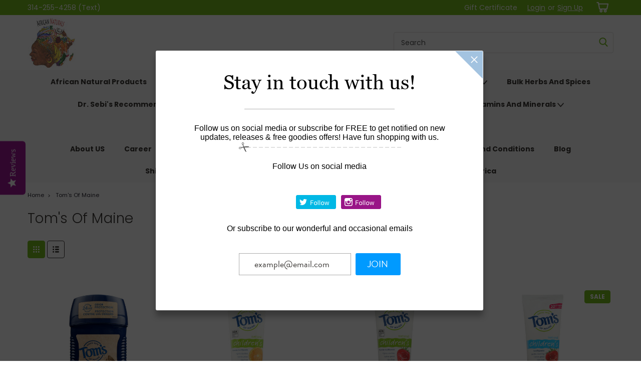

--- FILE ---
content_type: text/html; charset=UTF-8
request_url: https://www.ishopnaturals.com/toms-of-maine/
body_size: 32907
content:


<!DOCTYPE html>
<html class="no-js rectangle-out-btnAnimate" lang="en">
<head>
    <title>Buy Tom&#x27;s Of Maine At Discount Retail Prices - ishopnaturals.com</title>
    <link rel="dns-prefetch preconnect" href="https://cdn11.bigcommerce.com/s-5qneo2" crossorigin><link rel="dns-prefetch preconnect" href="https://fonts.googleapis.com/" crossorigin><link rel="dns-prefetch preconnect" href="https://fonts.gstatic.com/" crossorigin>
    <meta name="keywords" content="Tom&#039;s Of Maine products"><meta name="description" content="Find Lowest prices on Tom&#039;s Of Maine products online or buy Tom&#039;s Of Maine locally in USA - ishopnaturals.com"><link rel='canonical' href='https://www.ishopnaturals.com/toms-of-maine/' /><meta name='platform' content='bigcommerce.stencil' />
    
            <link rel="next" href="/toms-of-maine/?page=2">


    <link href="https://cdn11.bigcommerce.com/s-5qneo2/product_images/favicon-16x16.png?t=1441667782" rel="shortcut icon">

    <meta name="viewport" content="width=device-width, initial-scale=1">

    <script>
        // Change document class from no-js to js so we can detect this in css
        document.documentElement.className = document.documentElement.className.replace('no-js', 'js');
    </script>
    <script async src="https://cdn11.bigcommerce.com/s-5qneo2/stencil/6bf38fa0-2815-013d-c2fe-6a62f367df14/e/97a28660-d9dc-0139-7758-1e80c6e1f80d/dist/theme-bundle.head_async.js"></script>
    <link href="https://fonts.googleapis.com/css?family=Poppins:300,400,700&display=swap" rel="stylesheet">
    <link data-stencil-stylesheet href="https://cdn11.bigcommerce.com/s-5qneo2/stencil/6bf38fa0-2815-013d-c2fe-6a62f367df14/e/97a28660-d9dc-0139-7758-1e80c6e1f80d/css/theme-a457def0-1d57-013e-c09e-4ec386eca907.css" rel="stylesheet">
    <link data-stencil-stylesheet href="https://cdn11.bigcommerce.com/s-5qneo2/stencil/6bf38fa0-2815-013d-c2fe-6a62f367df14/e/97a28660-d9dc-0139-7758-1e80c6e1f80d/css/nextgen-a457def0-1d57-013e-c09e-4ec386eca907.css" rel="stylesheet">
    <link data-stencil-stylesheet href="https://cdn11.bigcommerce.com/s-5qneo2/stencil/6bf38fa0-2815-013d-c2fe-6a62f367df14/e/97a28660-d9dc-0139-7758-1e80c6e1f80d/css/cards-simple-a457def0-1d57-013e-c09e-4ec386eca907.css" rel="stylesheet">
    <link data-stencil-stylesheet href="https://cdn11.bigcommerce.com/s-5qneo2/stencil/6bf38fa0-2815-013d-c2fe-6a62f367df14/e/97a28660-d9dc-0139-7758-1e80c6e1f80d/css/cards-quicksearch-a457def0-1d57-013e-c09e-4ec386eca907.css" rel="stylesheet">
    <link data-stencil-stylesheet href="https://cdn11.bigcommerce.com/s-5qneo2/stencil/6bf38fa0-2815-013d-c2fe-6a62f367df14/e/97a28660-d9dc-0139-7758-1e80c6e1f80d/css/theme-editor-responsive-a457def0-1d57-013e-c09e-4ec386eca907.css" rel="stylesheet">
    <link data-stencil-stylesheet href="https://cdn11.bigcommerce.com/s-5qneo2/stencil/6bf38fa0-2815-013d-c2fe-6a62f367df14/e/97a28660-d9dc-0139-7758-1e80c6e1f80d/css/custom-a457def0-1d57-013e-c09e-4ec386eca907.css" rel="stylesheet">

        <!-- Start Tracking Code for analytics_facebook -->

<script>
!function(f,b,e,v,n,t,s){if(f.fbq)return;n=f.fbq=function(){n.callMethod?n.callMethod.apply(n,arguments):n.queue.push(arguments)};if(!f._fbq)f._fbq=n;n.push=n;n.loaded=!0;n.version='2.0';n.queue=[];t=b.createElement(e);t.async=!0;t.src=v;s=b.getElementsByTagName(e)[0];s.parentNode.insertBefore(t,s)}(window,document,'script','https://connect.facebook.net/en_US/fbevents.js');

fbq('set', 'autoConfig', 'false', '454014071943673');
fbq('dataProcessingOptions', ['LDU'], 0, 0);
fbq('init', '454014071943673', {"external_id":"5c1f3a19-8180-4289-ae0a-87f5c15d58ae"});
fbq('set', 'agent', 'bigcommerce', '454014071943673');

function trackEvents() {
    var pathName = window.location.pathname;

    fbq('track', 'PageView', {}, "");

    // Search events start -- only fire if the shopper lands on the /search.php page
    if (pathName.indexOf('/search.php') === 0 && getUrlParameter('search_query')) {
        fbq('track', 'Search', {
            content_type: 'product_group',
            content_ids: [],
            search_string: getUrlParameter('search_query')
        });
    }
    // Search events end

    // Wishlist events start -- only fire if the shopper attempts to add an item to their wishlist
    if (pathName.indexOf('/wishlist.php') === 0 && getUrlParameter('added_product_id')) {
        fbq('track', 'AddToWishlist', {
            content_type: 'product_group',
            content_ids: []
        });
    }
    // Wishlist events end

    // Lead events start -- only fire if the shopper subscribes to newsletter
    if (pathName.indexOf('/subscribe.php') === 0 && getUrlParameter('result') === 'success') {
        fbq('track', 'Lead', {});
    }
    // Lead events end

    // Registration events start -- only fire if the shopper registers an account
    if (pathName.indexOf('/login.php') === 0 && getUrlParameter('action') === 'account_created') {
        fbq('track', 'CompleteRegistration', {}, "");
    }
    // Registration events end

    

    function getUrlParameter(name) {
        var cleanName = name.replace(/[\[]/, '\[').replace(/[\]]/, '\]');
        var regex = new RegExp('[\?&]' + cleanName + '=([^&#]*)');
        var results = regex.exec(window.location.search);
        return results === null ? '' : decodeURIComponent(results[1].replace(/\+/g, ' '));
    }
}

if (window.addEventListener) {
    window.addEventListener("load", trackEvents, false)
}
</script>
<noscript><img height="1" width="1" style="display:none" alt="null" src="https://www.facebook.com/tr?id=454014071943673&ev=PageView&noscript=1&a=plbigcommerce1.2&eid="/></noscript>

<!-- End Tracking Code for analytics_facebook -->

<!-- Start Tracking Code for analytics_googleanalytics -->

<meta name="google-site-verification" content="2Y3eV3Xj_sgB78N-42CVUERyF9Typ1zGqU2lFd6ZmSg" />
<script>
  (function(i,s,o,g,r,a,m){i['GoogleAnalyticsObject']=r;i[r]=i[r]||function(){
  (i[r].q=i[r].q||[]).push(arguments)},i[r].l=1*new Date();a=s.createElement(o),
  m=s.getElementsByTagName(o)[0];a.async=1;a.src=g;m.parentNode.insertBefore(a,m)
  })(window,document,'script','//www.google-analytics.com/analytics.js','ga');

  ga('create', 'UA-50563125-1', 'auto');
  ga('send', 'pageview');

</script><meta name="google-site-verification" content="KdRNGKVr_Qd0mYH6Y6hSYj_E8dWUXmwCqhhHVxPKF6I">
<script src="https://conduit.mailchimpapp.com/js/stores/store_iyx83h5jb3r2jb26ae55/conduit.js"></script>

<!-- End Tracking Code for analytics_googleanalytics -->

<!-- Start Tracking Code for analytics_googleanalytics4 -->

<script data-cfasync="false" src="https://cdn11.bigcommerce.com/shared/js/google_analytics4_bodl_subscribers-358423becf5d870b8b603a81de597c10f6bc7699.js" integrity="sha256-gtOfJ3Avc1pEE/hx6SKj/96cca7JvfqllWA9FTQJyfI=" crossorigin="anonymous"></script>
<script data-cfasync="false">
  (function () {
    window.dataLayer = window.dataLayer || [];

    function gtag(){
        dataLayer.push(arguments);
    }

    function initGA4(event) {
         function setupGtag() {
            function configureGtag() {
                gtag('js', new Date());
                gtag('set', 'developer_id.dMjk3Nj', true);
                gtag('config', 'G-TRXNZJLZLM');
            }

            var script = document.createElement('script');

            script.src = 'https://www.googletagmanager.com/gtag/js?id=G-TRXNZJLZLM';
            script.async = true;
            script.onload = configureGtag;

            document.head.appendChild(script);
        }

        setupGtag();

        if (typeof subscribeOnBodlEvents === 'function') {
            subscribeOnBodlEvents('G-TRXNZJLZLM', false);
        }

        window.removeEventListener(event.type, initGA4);
    }

    

    var eventName = document.readyState === 'complete' ? 'consentScriptsLoaded' : 'DOMContentLoaded';
    window.addEventListener(eventName, initGA4, false);
  })()
</script>

<!-- End Tracking Code for analytics_googleanalytics4 -->

<!-- Start Tracking Code for analytics_siteverification -->

<script async src="https://pagead2.googlesyndication.com/pagead/js/adsbygoogle.js?client=ca-pub-7316782767849213"
     crossorigin="anonymous"></script>

<!-- End Tracking Code for analytics_siteverification -->

<!-- Start Tracking Code for analytics_visualwebsiteoptimizer -->

<script src="https://conduit.mailchimpapp.com/js/stores/store_j67zc8t22jzgq7klvvcj/conduit.js"></script>



<!-- End Tracking Code for analytics_visualwebsiteoptimizer -->


<script type="text/javascript" src="https://checkout-sdk.bigcommerce.com/v1/loader.js" defer ></script>
<script type="text/javascript">
var BCData = {};
</script>
<script
  async
  src="https://widgets.givebutter.com/latest.umd.cjs?acct=qK5f4JJG5RAkhnzF&p=other"
></script>

 <script data-cfasync="false" src="https://microapps.bigcommerce.com/bodl-events/1.9.4/index.js" integrity="sha256-Y0tDj1qsyiKBRibKllwV0ZJ1aFlGYaHHGl/oUFoXJ7Y=" nonce="" crossorigin="anonymous"></script>
 <script data-cfasync="false" nonce="">

 (function() {
    function decodeBase64(base64) {
       const text = atob(base64);
       const length = text.length;
       const bytes = new Uint8Array(length);
       for (let i = 0; i < length; i++) {
          bytes[i] = text.charCodeAt(i);
       }
       const decoder = new TextDecoder();
       return decoder.decode(bytes);
    }
    window.bodl = JSON.parse(decodeBase64("[base64]"));
 })()

 </script>

<script nonce="">
(function () {
    var xmlHttp = new XMLHttpRequest();

    xmlHttp.open('POST', 'https://bes.gcp.data.bigcommerce.com/nobot');
    xmlHttp.setRequestHeader('Content-Type', 'application/json');
    xmlHttp.send('{"store_id":"674308","timezone_offset":"-5.0","timestamp":"2026-01-29T16:41:21.65367700Z","visit_id":"3975c386-b4c9-40ab-bb05-56f7df861bc5","channel_id":1}');
})();
</script>

        

        
        
        
        
        
        
        

    </head>
    <body id="body" class="main brand-layout  eleven-seventy     base-layout   brand-layout-no-sidevav  brand-layout-no-sidevav   sidenav-inactive facetedSearch-disabled facetedSearch-disabled">

        <!-- snippet location header -->
        <svg data-src="https://cdn11.bigcommerce.com/s-5qneo2/stencil/6bf38fa0-2815-013d-c2fe-6a62f367df14/e/97a28660-d9dc-0139-7758-1e80c6e1f80d/img/icon-sprite.svg" class="icons-svg-sprite"></svg>


        <div class="global-region screen-width above-topMenu">
  <div class="global-region body-width">
    <div data-content-region="header_top_above_top_menu--global"></div>
  </div>
</div>
<div class="header-container sticky-header gift-certificates-enabled ">
<div class="top-menu quick-override">
    <div class="content">
         <a href="#" class="mobileMenu-toggle" data-mobile-menu-toggle="menu">
            <span class="mobileMenu-toggleIcon">Toggle menu</span>
        </a>

        <div class="left phone-number">
                314-255-4258 (Text)
        </div>

        


        <div class="right account-links ">
            <ul>
              <li class="navUser-item navUser-item--account search mobile">
                <a aria-label="search" name="search" class="navUser-action account search" href="#"><i class="fa fa-user" aria-hidden="true"><svg title="search" alt="search"><use xlink:href="#icon-search" /></svg></i></a>
              </li>
              <!-- <li class="navUser-item navUser-item--account mobile"><i class="fa fa-user" aria-hidden="true"><svg class="" title="search" alt="search"><use xlink:href="#icon-search"></use></svg></i></li> -->


                    <li class="navUser-item gift-certficates desktop">
                        <a class="navUser-action" href="/giftcertificates.php">Gift Certificate</a>
                    </li>
                    <li class="navUser-item navUser-item--account search gift mobile">
                      <a class="navUser-action account gift" href="/giftcertificates.php"><i class="fa fa-user" aria-hidden="true"><svg title="gift certificates" alt="gift certificates"><use xlink:href="#icon-gift" /></svg></i></a>
                    </li>

                    <!-- DESKTOP ACCOUNT LINKS -->
                    <li class="navUser-item navUser-item--account desktop">
                            <a class="navUser-action" aria-label="Login" href="/login.php"><!-- <i class="fa fa-user" aria-hidden="true"></i> --><a class="navUser-action login" href="/login.php">Login</a><span class="or-text">or</span><a class="navUser-action create" aria-label="Sign Up" href="/login.php?action=create_account">Sign Up</a>
                     </li>
                     <!-- MOBILE ACCOUNT LINKS -->
                     <li class="navUser-item navUser-item--account user mobile">
                       <a class="navUser-action account" aria-label="Login" href="/account.php"><i class="fa fa-user" aria-hidden="true"><svg title="account" alt="account"><use xlink:href="#icon-user-alt" /></svg></i></a>
                     </li>
        <li class="navUser-item navUser-item--cart ">
            <a
                aria-label="cart-preview-dropdown"
                class="navUser-action"
                data-cart-preview
                data-dropdown="cart-preview-dropdown"
                data-options="align:right"
                href="/cart.php">
                <span class="navUser-item-cartLabel"><i class="cart-icon" aria-hidden="true"><svg><use xlink:href="#icon-cart" /></svg></i></span> <span class="countPill cart-quantity">0</span>
            </a>

            <div class="dropdown-menu" id="cart-preview-dropdown" data-dropdown-content aria-hidden="true"></div>
        </li>
            </ul>
        </div>
        <div class="clear"></div>
    </div>
</div>

<div class="global-region screen-width below-topMenu">
  <div class="global-region body-width">
    <div data-content-region="header_top_below_top_menu--global"></div>
  </div>
</div>

<div class="header-container full-width  full-width-auto  full-width in-container">
  <div class="header-padding">
  <div class="header-padding">
  <header class="header" role="banner">
        <div class="header-logo header-logo--left">
            <a href="https://www.ishopnaturals.com/">
            <div class="header-logo-image-container">
                <img class="header-logo-image" src="https://cdn11.bigcommerce.com/s-5qneo2/images/stencil/250x100/logol_1649962113__57498.original.jpg" alt="iShop Naturals®" title="iShop Naturals®">
            </div>
</a>
        </div>

  <div class="navPages-container inside-header left-logo search-container not-sticky" id="" data-menu>
    <nav class="navPages">
        <div class="navPages-quickSearch right searchbar">
            <div class="container">
    <!-- snippet location forms_search -->
    <form class="form" action="/search.php">
        <fieldset class="form-fieldset">
            <div class="form-field">
                <label class="u-hiddenVisually" for="search_query">Search</label>
                <input class="form-input" data-search-quick name="search_query" id="nav-quick-search" data-error-message="Search field cannot be empty." placeholder="Search" autocomplete="off">
                <div class="search-icon"><svg class="header-icon search-icon" title="submit" alt="submit"><use xlink:href="#icon-search"></use></svg></div>
                <input class="button button--primary form-prefixPostfix-button--postfix" type="submit" value="">
            </div>
        </fieldset>
        <div class="clear"></div>
    </form>
    <div id="search-action-buttons" class="search-buttons-container">
      <div class="align-right">
      <!-- <a href="#" class="reset quicksearch" aria-label="reset search" role="button" style="inline-block;">
        <span class="reset" aria-hidden="true">Reset Search</span>
      </a> -->
      <a href="#" class="modal-close custom-quick-search" aria-label="Close" role="button" style="inline-block;">
        <span aria-hidden="true">&#215;</span>
      </a>
      <div class="clear"></div>
      </div>
      <div class="clear"></div>
    </div>
      <section id="quickSearch" class="quickSearchResults" data-bind="html: results">
      </section>
      <div class="clear"></div>
</div>
        </div>
    </nav>
</div>
<div class="clear"></div>
<div class="mobile-menu navPages-container" id="" data-menu>
  <nav class="navPages">
    <div class="navPages-quickSearch right searchbar">
        <div class="container">
    <!-- snippet location forms_search -->
    <form class="form" action="/search.php">
        <fieldset class="form-fieldset">
            <div class="form-field">
                <label class="u-hiddenVisually" for="search_query">Search</label>
                <input class="form-input" data-search-quick name="search_query" id="" data-error-message="Search field cannot be empty." placeholder="Search" autocomplete="off">
                <div class="search-icon"><svg class="header-icon search-icon" title="submit" alt="submit"><use xlink:href="#icon-search"></use></svg></div>
                <input class="button button--primary form-prefixPostfix-button--postfix" type="submit" value="">
            </div>
        </fieldset>
        <div class="clear"></div>
    </form>
    <div id="search-action-buttons" class="search-buttons-container">
      <div class="align-right">
      <!-- <a href="#" class="reset quicksearch" aria-label="reset search" role="button" style="inline-block;">
        <span class="reset" aria-hidden="true">Reset Search</span>
      </a> -->
      <a href="#" class="modal-close custom-quick-search" aria-label="Close" role="button" style="inline-block;">
        <span aria-hidden="true">&#215;</span>
      </a>
      <div class="clear"></div>
      </div>
      <div class="clear"></div>
    </div>
      <section id="quickSearch" class="quickSearchResults" data-bind="html: results">
      </section>
      <div class="clear"></div>
</div>
    </div>
    <ul class="navPages-list">
        <div class="nav-align center">
        <div class="custom-pages-nav">
            <!-- <div id="mobile-menu"> -->
              <!-- Categories -->
                <div class="category-menu">
                  <h2 class="container-header mobile">Shop By Category</h2>
                  <div class="category-list">
                      <li class="navPages-item">
                            <a class="navPages-action" href="https://www.ishopnaturals.com/african-natural-products/">African Natural Products</a>
                      </li>
                      <li class="navPages-item">
                          <a class="navPages-action has-subMenu" href="https://www.ishopnaturals.com/bath-and-body-1/">
    Bath And Body <i class="fa fa-chevron-down main-nav" aria-hidden="true"><svg><use xlink:href="#icon-angle-down" /></svg></i>
</a>
<div class="navPage-subMenu simple-subMenu" id="" aria-hidden="true" tabindex="-1">
    <ul class="navPage-subMenu-list">
      <li class="navPage-subMenu-item-parent">
          <a class="navPage-subMenu-action navPages-action navPages-action-depth-max " href="https://www.ishopnaturals.com/bath-and-body-1/">Bath And Body</a>
      </li>
            <li class="navPage-subMenu-item level-2">
                    <a class="navPage-subMenu-action navPages-action level-2" href="https://www.ishopnaturals.com/bar-soap-1/">Bar Soap</a>
            </li>
            <li class="navPage-subMenu-item level-2">
                    <a class="navPage-subMenu-action navPages-action level-2" href="https://www.ishopnaturals.com/bath-accessories-1/">Bath Accessories</a>
            </li>
            <li class="navPage-subMenu-item level-2">
                    <a class="navPage-subMenu-action navPages-action level-2" href="https://www.ishopnaturals.com/body-and-massage-oils-1/">Body And Massage Oils</a>
            </li>
            <li class="navPage-subMenu-item level-2">
                    <a class="navPage-subMenu-action navPages-action level-2" href="https://www.ishopnaturals.com/body-scrub-1/">Body Scrub</a>
            </li>
            <li class="navPage-subMenu-item level-2">
                    <a class="navPage-subMenu-action navPages-action level-2" href="https://www.ishopnaturals.com/body-wash-3/">Body Wash</a>
            </li>
            <li class="navPage-subMenu-item level-2">
                    <a class="navPage-subMenu-action navPages-action level-2" href="https://www.ishopnaturals.com/bubble-bath-and-soaks-1/">Bubble Bath And Soaks</a>
            </li>
            <li class="navPage-subMenu-item level-2">
                    <a class="navPage-subMenu-action navPages-action level-2" href="https://www.ishopnaturals.com/fragrance-1/">Fragrance</a>
            </li>
            <li class="navPage-subMenu-item level-2">
                    <a class="navPage-subMenu-action navPages-action level-2" href="https://www.ishopnaturals.com/general-13/">General</a>
            </li>
            <li class="navPage-subMenu-item level-2">
                    <a class="navPage-subMenu-action navPages-action level-2" href="https://www.ishopnaturals.com/gloves-and-socks-1/">Gloves And Socks</a>
            </li>
            <li class="navPage-subMenu-item level-2">
                    <a class="navPage-subMenu-action navPages-action level-2" href="https://www.ishopnaturals.com/hand-and-body-lotion-1/">Hand And Body Lotion</a>
            </li>
            <li class="navPage-subMenu-item level-2">
                    <a class="navPage-subMenu-action navPages-action level-2" href="https://www.ishopnaturals.com/liquid-hand-soap-1/">Liquid Hand Soap</a>
            </li>
            <li class="navPage-subMenu-item level-2">
                    <a class="navPage-subMenu-action navPages-action level-2" href="https://www.ishopnaturals.com/shea-butter-2/">Shea Butter</a>
            </li>
    </ul>
</div>
                      </li>
                      <li class="navPages-item">
                          <a class="navPages-action has-subMenu" href="https://www.ishopnaturals.com/beauty-body-care-2/">
    Beauty &amp; Body Care <i class="fa fa-chevron-down main-nav" aria-hidden="true"><svg><use xlink:href="#icon-angle-down" /></svg></i>
</a>
<div class="navPage-subMenu simple-subMenu" id="" aria-hidden="true" tabindex="-1">
    <ul class="navPage-subMenu-list">
      <li class="navPage-subMenu-item-parent">
          <a class="navPage-subMenu-action navPages-action navPages-action-depth-max " href="https://www.ishopnaturals.com/beauty-body-care-2/">Beauty &amp; Body Care</a>
      </li>
            <li class="navPage-subMenu-item level-2">
                    <a class="navPage-subMenu-action navPages-action level-2" href="https://www.ishopnaturals.com/antiseptics-1/">Antiseptics</a>
            </li>
            <li class="navPage-subMenu-item level-2">
                    <a class="navPage-subMenu-action navPages-action level-2" href="https://www.ishopnaturals.com/aromatherapy-accessories-1/">Aromatherapy Accessories</a>
            </li>
            <li class="navPage-subMenu-item level-2">
                    <a class="navPage-subMenu-action navPages-action level-2" href="https://www.ishopnaturals.com/aromatherapy-and-body-oils-1/">Aromatherapy And Body Oils</a>
            </li>
            <li class="navPage-subMenu-item level-2">
                    <a class="navPage-subMenu-action navPages-action level-2" href="https://www.ishopnaturals.com/bath-salts-fragrance-1/">Bath Salts &amp; Fragrance</a>
            </li>
            <li class="navPage-subMenu-item level-2">
                    <a class="navPage-subMenu-action navPages-action level-2" href="https://www.ishopnaturals.com/beauty-body-care-3/">Beauty &amp; Body Care</a>
            </li>
            <li class="navPage-subMenu-item level-2">
                    <a class="navPage-subMenu-action navPages-action level-2" href="https://www.ishopnaturals.com/body-massage-oils-1/">Body &amp; Massage Oils</a>
            </li>
            <li class="navPage-subMenu-item level-2">
                    <a class="navPage-subMenu-action navPages-action level-2" href="https://www.ishopnaturals.com/body-lotions-cremes-1/">Body Lotions &amp; Cremes</a>
            </li>
            <li class="navPage-subMenu-item level-2">
                    <a class="navPage-subMenu-action navPages-action level-2" href="https://www.ishopnaturals.com/body-wash-2/">Body Wash</a>
            </li>
            <li class="navPage-subMenu-item level-2">
                    <a class="navPage-subMenu-action navPages-action level-2" href="https://www.ishopnaturals.com/breath-fresheners-1/">Breath Fresheners</a>
            </li>
            <li class="navPage-subMenu-item level-2">
                    <a class="navPage-subMenu-action navPages-action level-2" href="https://www.ishopnaturals.com/bubble-bath-1/">Bubble Bath</a>
            </li>
            <li class="navPage-subMenu-item level-2">
                    <a class="navPage-subMenu-action navPages-action level-2" href="https://www.ishopnaturals.com/conditioner-2/">Conditioner</a>
            </li>
            <li class="navPage-subMenu-item level-2">
                    <a class="navPage-subMenu-action navPages-action level-2" href="https://www.ishopnaturals.com/cosmetics-beauty-products-1/">Cosmetics &amp; Beauty Products</a>
            </li>
            <li class="navPage-subMenu-item level-2">
                    <a class="navPage-subMenu-action navPages-action level-2" href="https://www.ishopnaturals.com/deodorant-jar-1/">Deodorant Jar</a>
            </li>
            <li class="navPage-subMenu-item level-2">
                    <a class="navPage-subMenu-action navPages-action level-2" href="https://www.ishopnaturals.com/deodorant-roll-on-1/">Deodorant Roll On</a>
            </li>
            <li class="navPage-subMenu-item level-2">
                    <a class="navPage-subMenu-action navPages-action level-2" href="https://www.ishopnaturals.com/deodorant-spray-1/">Deodorant Spray</a>
            </li>
            <li class="navPage-subMenu-item level-2">
                    <a class="navPage-subMenu-action navPages-action level-2" href="https://www.ishopnaturals.com/deodorant-stick-1/">Deodorant Stick</a>
            </li>
            <li class="navPage-subMenu-item level-2">
                    <a class="navPage-subMenu-action navPages-action level-2" href="https://www.ishopnaturals.com/deodorant-stones-1/">Deodorant Stones</a>
            </li>
            <li class="navPage-subMenu-item level-2">
                    <a class="navPage-subMenu-action navPages-action level-2" href="https://www.ishopnaturals.com/deodorant-wipes-1/">Deodorant Wipes</a>
            </li>
            <li class="navPage-subMenu-item level-2">
                    <a class="navPage-subMenu-action navPages-action level-2" href="https://www.ishopnaturals.com/deodorants-antiperspirants-1/">Deodorants &amp; Antiperspirants</a>
            </li>
            <li class="navPage-subMenu-item level-2">
                    <a class="navPage-subMenu-action navPages-action level-2" href="https://www.ishopnaturals.com/essential-oils-2/">Essential Oils</a>
            </li>
            <li class="navPage-subMenu-item level-2">
                    <a class="navPage-subMenu-action navPages-action level-2" href="https://www.ishopnaturals.com/facial-cleansers-exfoliants-1/">Facial Cleansers &amp; Exfoliants</a>
            </li>
            <li class="navPage-subMenu-item level-2">
                    <a class="navPage-subMenu-action navPages-action level-2" href="https://www.ishopnaturals.com/facial-lotions-cremes-1/">Facial Lotions &amp; Cremes</a>
            </li>
            <li class="navPage-subMenu-item level-2">
                    <a class="navPage-subMenu-action navPages-action level-2" href="https://www.ishopnaturals.com/facial-masks-1/">Facial Masks</a>
            </li>
            <li class="navPage-subMenu-item level-2">
                    <a class="navPage-subMenu-action navPages-action level-2" href="https://www.ishopnaturals.com/facial-mists-toners-astringents-1/">Facial Mists &amp; Toners &amp; Astringents</a>
            </li>
            <li class="navPage-subMenu-item level-2">
                    <a class="navPage-subMenu-action navPages-action level-2" href="https://www.ishopnaturals.com/first-aid-and-therapeutic-topicals-1/">First Aid And Therapeutic Topicals</a>
            </li>
            <li class="navPage-subMenu-item level-2">
                    <a class="navPage-subMenu-action navPages-action level-2" href="https://www.ishopnaturals.com/foot-care-6/">Foot Care</a>
            </li>
            <li class="navPage-subMenu-item level-2">
                    <a class="navPage-subMenu-action navPages-action level-2" href="https://www.ishopnaturals.com/fragrance-oils-waters-1/">Fragrance Oils &amp; Waters</a>
            </li>
            <li class="navPage-subMenu-item level-2">
                    <a class="navPage-subMenu-action navPages-action level-2" href="https://www.ishopnaturals.com/hair-scalp-treatments-1/">Hair &amp; Scalp Treatments</a>
            </li>
            <li class="navPage-subMenu-item level-2">
                    <a class="navPage-subMenu-action navPages-action level-2" href="https://www.ishopnaturals.com/hair-care-5/">Hair Care</a>
            </li>
            <li class="navPage-subMenu-item level-2">
                    <a class="navPage-subMenu-action navPages-action level-2" href="https://www.ishopnaturals.com/hair-color-products-1/">Hair Color Products</a>
            </li>
            <li class="navPage-subMenu-item level-2">
                    <a class="navPage-subMenu-action navPages-action level-2" href="https://www.ishopnaturals.com/hair-styling-products-1/">Hair Styling Products</a>
            </li>
            <li class="navPage-subMenu-item level-2">
                    <a class="navPage-subMenu-action navPages-action level-2" href="https://www.ishopnaturals.com/hand-sanitizers-1/">Hand Sanitizers</a>
            </li>
            <li class="navPage-subMenu-item level-2">
                    <a class="navPage-subMenu-action navPages-action level-2" href="https://www.ishopnaturals.com/home-health-care-implements-1/">Home Health Care Implements</a>
            </li>
            <li class="navPage-subMenu-item level-2">
                    <a class="navPage-subMenu-action navPages-action level-2" href="https://www.ishopnaturals.com/insect-repellants-1/">Insect Repellants</a>
            </li>
            <li class="navPage-subMenu-item level-2">
                    <a class="navPage-subMenu-action navPages-action level-2" href="https://www.ishopnaturals.com/lip-balm-2/">Lip Balm</a>
            </li>
            <li class="navPage-subMenu-item level-2">
                    <a class="navPage-subMenu-action navPages-action level-2" href="https://www.ishopnaturals.com/mouth-sprays-mouthwash-1/">Mouth Sprays &amp; Mouthwash</a>
            </li>
            <li class="navPage-subMenu-item level-2">
                    <a class="navPage-subMenu-action navPages-action level-2" href="https://www.ishopnaturals.com/oral-care-11/">Oral Care</a>
            </li>
            <li class="navPage-subMenu-item level-2">
                    <a class="navPage-subMenu-action navPages-action level-2" href="https://www.ishopnaturals.com/oral-care-tools-1/">Oral Care Tools</a>
            </li>
            <li class="navPage-subMenu-item level-2">
                    <a class="navPage-subMenu-action navPages-action level-2" href="https://www.ishopnaturals.com/shampoo-6/">Shampoo</a>
            </li>
            <li class="navPage-subMenu-item level-2">
                    <a class="navPage-subMenu-action navPages-action level-2" href="https://www.ishopnaturals.com/shampoo-shampoo-combinations-1/">Shampoo &amp; Shampoo Combinations</a>
            </li>
            <li class="navPage-subMenu-item level-2">
                    <a class="navPage-subMenu-action navPages-action level-2" href="https://www.ishopnaturals.com/shaving-creme-aftershave-1/">Shaving Creme &amp; Aftershave</a>
            </li>
            <li class="navPage-subMenu-item level-2">
                    <a class="navPage-subMenu-action navPages-action level-2" href="https://www.ishopnaturals.com/skin-care-5/">Skin Care</a>
            </li>
            <li class="navPage-subMenu-item level-2">
                    <a class="navPage-subMenu-action navPages-action level-2" href="https://www.ishopnaturals.com/soap-and-bath-preparations-1/">Soap And Bath Preparations</a>
            </li>
            <li class="navPage-subMenu-item level-2">
                    <a class="navPage-subMenu-action navPages-action level-2" href="https://www.ishopnaturals.com/soap-bar-1/">Soap Bar</a>
            </li>
            <li class="navPage-subMenu-item level-2">
                    <a class="navPage-subMenu-action navPages-action level-2" href="https://www.ishopnaturals.com/soap-liquid-1/">Soap Liquid</a>
            </li>
            <li class="navPage-subMenu-item level-2">
                    <a class="navPage-subMenu-action navPages-action level-2" href="https://www.ishopnaturals.com/sun-protection-tanning-lotions-1/">Sun Protection &amp; Tanning Lotions</a>
            </li>
            <li class="navPage-subMenu-item level-2">
                    <a class="navPage-subMenu-action navPages-action level-2" href="https://www.ishopnaturals.com/therapeutic-topicals-1/">Therapeutic Topicals</a>
            </li>
            <li class="navPage-subMenu-item level-2">
                    <a class="navPage-subMenu-action navPages-action level-2" href="https://www.ishopnaturals.com/toothbrushes-1/">Toothbrushes</a>
            </li>
            <li class="navPage-subMenu-item level-2">
                    <a class="navPage-subMenu-action navPages-action level-2" href="https://www.ishopnaturals.com/toothpastes-toothpowders-1/">Toothpastes &amp; Toothpowders</a>
            </li>
            <li class="navPage-subMenu-item level-2">
                    <a class="navPage-subMenu-action navPages-action level-2" href="https://www.ishopnaturals.com/topical-analgesics-1/">Topical Analgesics</a>
            </li>
    </ul>
</div>
                      </li>
                      <li class="navPages-item">
                            <a class="navPages-action" href="https://www.ishopnaturals.com/books/">Books</a>
                      </li>
                      <li class="navPages-item">
                          <a class="navPages-action has-subMenu" href="https://www.ishopnaturals.com/botanicals-and-herbs/">
    Botanicals And Herbs <i class="fa fa-chevron-down main-nav" aria-hidden="true"><svg><use xlink:href="#icon-angle-down" /></svg></i>
</a>
<div class="navPage-subMenu simple-subMenu" id="" aria-hidden="true" tabindex="-1">
    <ul class="navPage-subMenu-list">
      <li class="navPage-subMenu-item-parent">
          <a class="navPage-subMenu-action navPages-action navPages-action-depth-max " href="https://www.ishopnaturals.com/botanicals-and-herbs/">Botanicals And Herbs</a>
      </li>
            <li class="navPage-subMenu-item level-2">
                    <a class="navPage-subMenu-action navPages-action level-2" href="https://www.ishopnaturals.com/aromatherapy/">Aromatherapy</a>
            </li>
            <li class="navPage-subMenu-item level-2">
                    <a class="navPage-subMenu-action navPages-action level-2" href="https://www.ishopnaturals.com/botanical-extracts/">Botanical Extracts</a>
            </li>
            <li class="navPage-subMenu-item level-2">
                    <a class="navPage-subMenu-action navPages-action level-2" href="https://www.ishopnaturals.com/botanical-oils/">Botanical Oils</a>
            </li>
            <li class="navPage-subMenu-item level-2">
                    <a class="navPage-subMenu-action navPages-action level-2" href="https://www.ishopnaturals.com/carrier-oils/">Carrier Oils</a>
            </li>
            <li class="navPage-subMenu-item level-2">
                    <a class="navPage-subMenu-action navPages-action level-2" href="https://www.ishopnaturals.com/essential-oils/">Essential Oils</a>
            </li>
            <li class="navPage-subMenu-item level-2">
                    <a class="navPage-subMenu-action navPages-action level-2" href="https://www.ishopnaturals.com/herbal-supplements/">Herbal Supplements</a>
            </li>
            <li class="navPage-subMenu-item level-2">
                    <a class="navPage-subMenu-action navPages-action level-2" href="https://www.ishopnaturals.com/juices-and-concentrates/">Juices And Concentrates</a>
            </li>
            <li class="navPage-subMenu-item level-2">
                    <a class="navPage-subMenu-action navPages-action level-2" href="https://www.ishopnaturals.com/single-herb-supplements/">Single Herb Supplements</a>
            </li>
    </ul>
</div>
                      </li>
                      <li class="navPages-item">
                            <a class="navPages-action" href="https://www.ishopnaturals.com/bulk-herbs-and-spices/">Bulk Herbs And Spices</a>
                      </li>
                      <li class="navPages-item">
                            <a class="navPages-action" href="https://www.ishopnaturals.com/dr-sebis-recommended-herbs-foods/">Dr. Sebi&#x27;s Recommended Herbs &amp; Foods</a>
                      </li>
                      <li class="navPages-item">
                            <a class="navPages-action" href="https://www.ishopnaturals.com/essential-and-carrier-oils/">Essential and Carrier Oils</a>
                      </li>
                      <li class="navPages-item">
                          <a class="navPages-action has-subMenu" href="https://www.ishopnaturals.com/health-supplements-1/">
    Health Supplements <i class="fa fa-chevron-down main-nav" aria-hidden="true"><svg><use xlink:href="#icon-angle-down" /></svg></i>
</a>
<div class="navPage-subMenu simple-subMenu" id="" aria-hidden="true" tabindex="-1">
    <ul class="navPage-subMenu-list">
      <li class="navPage-subMenu-item-parent">
          <a class="navPage-subMenu-action navPages-action navPages-action-depth-max " href="https://www.ishopnaturals.com/health-supplements-1/">Health Supplements</a>
      </li>
            <li class="navPage-subMenu-item level-2">
                    <a class="navPage-subMenu-action navPages-action level-2" href="https://www.ishopnaturals.com/allergy-and-sinus-1/">Allergy And Sinus</a>
            </li>
            <li class="navPage-subMenu-item level-2">
                    <a class="navPage-subMenu-action navPages-action level-2" href="https://www.ishopnaturals.com/anti-aging-1/">Anti-aging</a>
            </li>
            <li class="navPage-subMenu-item level-2">
                    <a class="navPage-subMenu-action navPages-action level-2" href="https://www.ishopnaturals.com/antioxidants-1/">Antioxidants</a>
            </li>
            <li class="navPage-subMenu-item level-2">
                    <a class="navPage-subMenu-action navPages-action level-2" href="https://www.ishopnaturals.com/bioflavonoids-1/">Bioflavonoids</a>
            </li>
            <li class="navPage-subMenu-item level-2">
                    <a class="navPage-subMenu-action navPages-action level-2" href="https://www.ishopnaturals.com/blood-sugar-support-1/">Blood Sugar Support</a>
            </li>
            <li class="navPage-subMenu-item level-2">
                    <a class="navPage-subMenu-action navPages-action level-2" href="https://www.ishopnaturals.com/cardiovascular-health-1/">Cardiovascular Health</a>
            </li>
            <li class="navPage-subMenu-item level-2">
                    <a class="navPage-subMenu-action navPages-action level-2" href="https://www.ishopnaturals.com/cleansing-and-detox-1/">Cleansing And Detox</a>
            </li>
            <li class="navPage-subMenu-item level-2">
                    <a class="navPage-subMenu-action navPages-action level-2" href="https://www.ishopnaturals.com/cough-cold-and-flu-1/">Cough, Cold, And Flu</a>
            </li>
            <li class="navPage-subMenu-item level-2">
                    <a class="navPage-subMenu-action navPages-action level-2" href="https://www.ishopnaturals.com/diet-and-performance-1/">Diet And Performance</a>
            </li>
            <li class="navPage-subMenu-item level-2">
                    <a class="navPage-subMenu-action navPages-action level-2" href="https://www.ishopnaturals.com/digestive-health-and-cleansing-1/">Digestive Health And Cleansing</a>
            </li>
            <li class="navPage-subMenu-item level-2">
                    <a class="navPage-subMenu-action navPages-action level-2" href="https://www.ishopnaturals.com/ear-care-and-hearing-1/">Ear Care And Hearing</a>
            </li>
            <li class="navPage-subMenu-item level-2">
                    <a class="navPage-subMenu-action navPages-action level-2" href="https://www.ishopnaturals.com/essential-fatty-acids-1/">Essential Fatty Acids</a>
            </li>
            <li class="navPage-subMenu-item level-2">
                    <a class="navPage-subMenu-action navPages-action level-2" href="https://www.ishopnaturals.com/eye-care-1/">Eye Care</a>
            </li>
            <li class="navPage-subMenu-item level-2">
                    <a class="navPage-subMenu-action navPages-action level-2" href="https://www.ishopnaturals.com/fish-oil-and-omegas-1/">Fish Oil And Omegas</a>
            </li>
            <li class="navPage-subMenu-item level-2">
                    <a class="navPage-subMenu-action navPages-action level-2" href="https://www.ishopnaturals.com/glandular-and-hormonal-health-1/">Glandular And Hormonal Health</a>
            </li>
            <li class="navPage-subMenu-item level-2">
                    <a class="navPage-subMenu-action navPages-action level-2" href="https://www.ishopnaturals.com/hair-skin-and-nails-1/">Hair, Skin, And Nails</a>
            </li>
            <li class="navPage-subMenu-item level-2">
                    <a class="navPage-subMenu-action navPages-action level-2" href="https://www.ishopnaturals.com/homeopathic-cough-and-cold-3/">Homeopathic Cough And Cold</a>
            </li>
            <li class="navPage-subMenu-item level-2">
                    <a class="navPage-subMenu-action navPages-action level-2" href="https://www.ishopnaturals.com/homeopathic-pain-relief-4/">Homeopathic Pain Relief</a>
            </li>
            <li class="navPage-subMenu-item level-2">
                    <a class="navPage-subMenu-action navPages-action level-2" href="https://www.ishopnaturals.com/homeopathic-remedies-4/">Homeopathic Remedies</a>
            </li>
            <li class="navPage-subMenu-item level-2">
                    <a class="navPage-subMenu-action navPages-action level-2" href="https://www.ishopnaturals.com/homeopathic-skin-care-4/">Homeopathic Skin Care</a>
            </li>
            <li class="navPage-subMenu-item level-2">
                    <a class="navPage-subMenu-action navPages-action level-2" href="https://www.ishopnaturals.com/immune-and-allergy-health-4/">Immune And Allergy Health</a>
            </li>
            <li class="navPage-subMenu-item level-2">
                    <a class="navPage-subMenu-action navPages-action level-2" href="https://www.ishopnaturals.com/joint-and-skeletal-health-1/">Joint And Skeletal Health</a>
            </li>
            <li class="navPage-subMenu-item level-2">
                    <a class="navPage-subMenu-action navPages-action level-2" href="https://www.ishopnaturals.com/kidney-and-liver-1/">Kidney And Liver</a>
            </li>
            <li class="navPage-subMenu-item level-2">
                    <a class="navPage-subMenu-action navPages-action level-2" href="https://www.ishopnaturals.com/meal-replacements-and-supplements-1/">Meal Replacements And Supplements</a>
            </li>
            <li class="navPage-subMenu-item level-2">
                    <a class="navPage-subMenu-action navPages-action level-2" href="https://www.ishopnaturals.com/mens-health-1/">Men&#x27;s Health</a>
            </li>
            <li class="navPage-subMenu-item level-2">
                    <a class="navPage-subMenu-action navPages-action level-2" href="https://www.ishopnaturals.com/natural-supplements-1/">Natural Supplements</a>
            </li>
            <li class="navPage-subMenu-item level-2">
                    <a class="navPage-subMenu-action navPages-action level-2" href="https://www.ishopnaturals.com/nausea-1/">Nausea</a>
            </li>
            <li class="navPage-subMenu-item level-2">
                    <a class="navPage-subMenu-action navPages-action level-2" href="https://www.ishopnaturals.com/nutritional-enhancers-1/">Nutritional Enhancers</a>
            </li>
            <li class="navPage-subMenu-item level-2">
                    <a class="navPage-subMenu-action navPages-action level-2" href="https://www.ishopnaturals.com/pain-relief-1/">Pain Relief</a>
            </li>
            <li class="navPage-subMenu-item level-2">
                    <a class="navPage-subMenu-action navPages-action level-2" href="https://www.ishopnaturals.com/probiotics-1/">Probiotics</a>
            </li>
            <li class="navPage-subMenu-item level-2">
                    <a class="navPage-subMenu-action navPages-action level-2" href="https://www.ishopnaturals.com/protein-and-meal-replacement-powders-1/">Protein And Meal Replacement Powders</a>
            </li>
            <li class="navPage-subMenu-item level-2">
                    <a class="navPage-subMenu-action navPages-action level-2" href="https://www.ishopnaturals.com/respiratory-1/">Respiratory</a>
            </li>
            <li class="navPage-subMenu-item level-2">
                    <a class="navPage-subMenu-action navPages-action level-2" href="https://www.ishopnaturals.com/stress-sleep-and-cognitive-function-4/">Stress, Sleep And Cognitive Function</a>
            </li>
            <li class="navPage-subMenu-item level-2">
                    <a class="navPage-subMenu-action navPages-action level-2" href="https://www.ishopnaturals.com/superfoods-4/">Superfoods</a>
            </li>
            <li class="navPage-subMenu-item level-2">
                    <a class="navPage-subMenu-action navPages-action level-2" href="https://www.ishopnaturals.com/supplement-preparation-1/">Supplement Preparation</a>
            </li>
            <li class="navPage-subMenu-item level-2">
                    <a class="navPage-subMenu-action navPages-action level-2" href="https://www.ishopnaturals.com/testing-aids-1/">Testing Aids</a>
            </li>
            <li class="navPage-subMenu-item level-2">
                    <a class="navPage-subMenu-action navPages-action level-2" href="https://www.ishopnaturals.com/thyroid-1/">Thyroid</a>
            </li>
            <li class="navPage-subMenu-item level-2">
                    <a class="navPage-subMenu-action navPages-action level-2" href="https://www.ishopnaturals.com/urinary-tract-1/">Urinary Tract</a>
            </li>
            <li class="navPage-subMenu-item level-2">
                    <a class="navPage-subMenu-action navPages-action level-2" href="https://www.ishopnaturals.com/vision-1/">Vision</a>
            </li>
            <li class="navPage-subMenu-item level-2">
                    <a class="navPage-subMenu-action navPages-action level-2" href="https://www.ishopnaturals.com/womens-health-2/">Women&#x27;s Health</a>
            </li>
    </ul>
</div>
                      </li>
                      <li class="navPages-item">
                          <a class="navPages-action has-subMenu" href="https://www.ishopnaturals.com/vitamins-and-minerals-2/">
    Vitamins And Minerals <i class="fa fa-chevron-down main-nav" aria-hidden="true"><svg><use xlink:href="#icon-angle-down" /></svg></i>
</a>
<div class="navPage-subMenu simple-subMenu" id="" aria-hidden="true" tabindex="-1">
    <ul class="navPage-subMenu-list">
      <li class="navPage-subMenu-item-parent">
          <a class="navPage-subMenu-action navPages-action navPages-action-depth-max " href="https://www.ishopnaturals.com/vitamins-and-minerals-2/">Vitamins And Minerals</a>
      </li>
            <li class="navPage-subMenu-item level-2">
                    <a class="navPage-subMenu-action navPages-action level-2" href="https://www.ishopnaturals.com/calcium-2/">Calcium</a>
            </li>
            <li class="navPage-subMenu-item level-2">
                    <a class="navPage-subMenu-action navPages-action level-2" href="https://www.ishopnaturals.com/mens-vitamins-1/">Men&#x27;s Vitamins</a>
            </li>
            <li class="navPage-subMenu-item level-2">
                    <a class="navPage-subMenu-action navPages-action level-2" href="https://www.ishopnaturals.com/mineral-supplements-2/">Mineral Supplements</a>
            </li>
            <li class="navPage-subMenu-item level-2">
                    <a class="navPage-subMenu-action navPages-action level-2" href="https://www.ishopnaturals.com/multivitamins-6/">Multivitamins</a>
            </li>
            <li class="navPage-subMenu-item level-2">
                    <a class="navPage-subMenu-action navPages-action level-2" href="https://www.ishopnaturals.com/silver-2/">Silver</a>
            </li>
            <li class="navPage-subMenu-item level-2">
                    <a class="navPage-subMenu-action navPages-action level-2" href="https://www.ishopnaturals.com/trace-elements-2/">Trace Elements</a>
            </li>
            <li class="navPage-subMenu-item level-2">
                    <a class="navPage-subMenu-action navPages-action level-2" href="https://www.ishopnaturals.com/vitamin-a-1/">Vitamin A</a>
            </li>
            <li class="navPage-subMenu-item level-2">
                    <a class="navPage-subMenu-action navPages-action level-2" href="https://www.ishopnaturals.com/vitamin-b-6/">Vitamin B</a>
            </li>
            <li class="navPage-subMenu-item level-2">
                    <a class="navPage-subMenu-action navPages-action level-2" href="https://www.ishopnaturals.com/vitamin-c-6/">Vitamin C</a>
            </li>
            <li class="navPage-subMenu-item level-2">
                    <a class="navPage-subMenu-action navPages-action level-2" href="https://www.ishopnaturals.com/vitamin-d-2/">Vitamin D</a>
            </li>
            <li class="navPage-subMenu-item level-2">
                    <a class="navPage-subMenu-action navPages-action level-2" href="https://www.ishopnaturals.com/vitamin-e-2/">Vitamin E</a>
            </li>
            <li class="navPage-subMenu-item level-2">
                    <a class="navPage-subMenu-action navPages-action level-2" href="https://www.ishopnaturals.com/vitamin-k-2/">Vitamin K</a>
            </li>
            <li class="navPage-subMenu-item level-2">
                    <a class="navPage-subMenu-action navPages-action level-2" href="https://www.ishopnaturals.com/womens-vitamins-2/">Women&#x27;s Vitamins</a>
            </li>
    </ul>
</div>
                      </li>
                      <li class="navPages-item">
                            <a class="navPages-action" href="https://www.ishopnaturals.com/wholesales-items/">Wholesales Items</a>
                      </li>
                  </div>
                </div>
                <!-- Brands -->
                  <div class="brand-menu">
                    <h2 class="container-header mobile">Shop By Brand</h2>
                    <div class="brand-list">
                        <li class="navPages-item mobile">
                          <a class="navPages-action" href="https://www.ishopnaturals.com/frontier-co-op/">Frontier Co-op</a>
                        </li>
                        <li class="navPages-item mobile">
                          <a class="navPages-action" href="https://www.ishopnaturals.com/brands/Nature%27s-Way.html">Nature&#x27;s Way</a>
                        </li>
                        <li class="navPages-item mobile">
                          <a class="navPages-action" href="https://www.ishopnaturals.com/brands/Nature%27s-Answer.html">Nature&#x27;s Answer</a>
                        </li>
                        <li class="navPages-item mobile">
                          <a class="navPages-action" href="https://www.ishopnaturals.com/starwest-botanical/">Starwest Botanical</a>
                        </li>
                        <li class="navPages-item mobile">
                          <a class="navPages-action" href="https://www.ishopnaturals.com/mineral-fusion/">Mineral Fusion</a>
                        </li>
                        <li class="navPages-item mobile">
                          <a class="navPages-action" href="https://www.ishopnaturals.com/brands/Aura-Cacia.html">Aura Cacia</a>
                        </li>
                        <li class="navPages-item mobile">
                          <a class="navPages-action" href="https://www.ishopnaturals.com/herb-pharm/">Herb Pharm</a>
                        </li>
                        <li class="navPages-item mobile">
                          <a class="navPages-action" href="https://www.ishopnaturals.com/unfi/">UNFI</a>
                        </li>
                        <li class="navPages-item mobile">
                          <a class="navPages-action" href="https://www.ishopnaturals.com/star-west-botanical/">STAR WEST BOTANICAL</a>
                        </li>
                        <li class="navPages-item mobile">
                          <a class="navPages-action" href="https://www.ishopnaturals.com/brands/Andalou-Naturals.html">Andalou Naturals</a>
                        </li>
                        <li class="navPages-item mobile">
                          <a class="navPages-action" href="https://www.ishopnaturals.com/brands/Desert-Essence.html">Desert Essence</a>
                        </li>
                        <li class="navPages-item mobile">
                          <a class="navPages-action" href="https://www.ishopnaturals.com/brands/Giovanni-Hair-Care-Products.html">Giovanni Hair Care Products</a>
                        </li>
                        <li class="navPages-item mobile">
                          <a class="navPages-action" href="https://www.ishopnaturals.com/brands/NOW-Foods.html">NOW Foods</a>
                        </li>
                        <li class="navPages-item mobile">
                          <a class="navPages-action" href="https://www.ishopnaturals.com/brands/Natrol.html">Natrol</a>
                        </li>
                        <li class="navPages-item mobile">
                          <a class="navPages-action" href="https://www.ishopnaturals.com/now-essential-oils/">NOW Essential Oils</a>
                        </li>
                        <li class="navPages-item mobile">
                          <a class="navPages-action" href="https://www.ishopnaturals.com/unfi-wellness/">Unfi wellness</a>
                        </li>
                        <li class="navPages-item mobile">
                          <a class="navPages-action" href="https://www.ishopnaturals.com/brands/Weleda.html">Weleda</a>
                        </li>
                        <li class="navPages-item mobile">
                          <a class="navPages-action" href="https://www.ishopnaturals.com/now-solutions/">NOW Solutions</a>
                        </li>
                        <li class="navPages-item mobile">
                          <a class="navPages-action" href="https://www.ishopnaturals.com/now-sports/">NOW Sports</a>
                        </li>
                        <li class="navPages-item mobile">
                          <a class="navPages-action" href="https://www.ishopnaturals.com/brands/Shikai-Products.html">Shikai Products</a>
                        </li>
                        <li class="navPages-item mobile">
                          <a class="navPages-action" href="https://www.ishopnaturals.com/aloha-bay/">Aloha Bay</a>
                        </li>
                        <li class="navPages-item mobile">
                          <a class="navPages-action" href="https://www.ishopnaturals.com/bach/">Bach</a>
                        </li>
                        <li class="navPages-item mobile">
                          <a class="navPages-action" href="https://www.ishopnaturals.com/brands/Jason-Natural-Products.html">Jason Natural Products</a>
                        </li>
                        <li class="navPages-item mobile">
                          <a class="navPages-action" href="https://www.ishopnaturals.com/brands/Earth-Therapeutics.html">Earth Therapeutics</a>
                        </li>
                        <li class="navPages-item mobile">
                          <a class="navPages-action" href="https://www.ishopnaturals.com/kyolic/">Kyolic</a>
                        </li>
                        <li class="navPages-item mobile">
                          <a class="navPages-action" href="https://www.ishopnaturals.com/buddha-teas/">Buddha Teas</a>
                        </li>
                        <li class="navPages-item mobile">
                          <a class="navPages-action" href="https://www.ishopnaturals.com/brands/Nubian-Heritage.html">Nubian Heritage</a>
                        </li>
                        <li class="navPages-item mobile">
                          <a class="navPages-action" href="https://www.ishopnaturals.com/brands/Acure.html">Acure</a>
                        </li>
                        <li class="navPages-item mobile">
                          <a class="navPages-action" href="https://www.ishopnaturals.com/quantum-health/">Quantum Health</a>
                        </li>
                        <li class="navPages-item mobile">
                          <a class="navPages-action" href="https://www.ishopnaturals.com/brands/The-Seaweed-Bath-Co.html">The Seaweed Bath Co</a>
                        </li>
                        <li class="navPages-item mobile">
                          <a class="navPages-action" href="https://www.ishopnaturals.com/traditional-medicinals/">Traditional Medicinals</a>
                        </li>
                        <li class="navPages-item mobile">
                          <a class="navPages-action" href="https://www.ishopnaturals.com/brands/Alba-Botanica.html">Alba Botanica</a>
                        </li>
                        <li class="navPages-item mobile">
                          <a class="navPages-action" href="https://www.ishopnaturals.com/brands/Bio-Nutrition.html">Bio Nutrition</a>
                        </li>
                        <li class="navPages-item mobile">
                          <a class="navPages-action" href="https://www.ishopnaturals.com/brands/Soothing-Touch.html">Soothing Touch</a>
                        </li>
                        <li class="navPages-item mobile">
                          <a class="navPages-action" href="https://www.ishopnaturals.com/brands/A-La-Maison.html">A La Maison</a>
                        </li>
                        <li class="navPages-item mobile">
                          <a class="navPages-action" href="https://www.ishopnaturals.com/brands/Avalon.html">Avalon</a>
                        </li>
                        <li class="navPages-item mobile">
                          <a class="navPages-action" href="https://www.ishopnaturals.com/brands/Alaffia.html">Alaffia</a>
                        </li>
                        <li class="navPages-item mobile">
                          <a class="navPages-action" href="https://www.ishopnaturals.com/bravo-teas-herbs-1/">Bravo Teas &amp; Herbs</a>
                        </li>
                        <li class="navPages-item mobile">
                          <a class="navPages-action" href="https://www.ishopnaturals.com/brands/Herbatint.html">Herbatint</a>
                        </li>
                        <li class="navPages-item mobile">
                          <a class="navPages-action" href="https://www.ishopnaturals.com/now-supplements/">NOW Supplements</a>
                        </li>
                        <li class="navPages-item mobile">
                          <a class="navPages-action" href="https://www.ishopnaturals.com/radius/">Radius</a>
                        </li>
                        <li class="navPages-item mobile">
                          <a class="navPages-action" href="https://www.ishopnaturals.com/forces-of-nature/">Forces Of Nature</a>
                        </li>
                        <li class="navPages-item mobile">
                          <a class="navPages-action" href="https://www.ishopnaturals.com/spry/">Spry</a>
                        </li>
                        <li class="navPages-item mobile">
                          <a class="navPages-action" href="https://www.ishopnaturals.com/boiron/">Boiron</a>
                        </li>
                        <li class="navPages-item mobile">
                          <a class="navPages-action" href="https://www.ishopnaturals.com/brands/Dr.-Woods.html">Dr. Woods</a>
                        </li>
                        <li class="navPages-item mobile">
                          <a class="navPages-action" href="https://www.ishopnaturals.com/hylands/">Hyland&#x27;s</a>
                        </li>
                        <li class="navPages-item mobile">
                          <a class="navPages-action" href="https://www.ishopnaturals.com/brands/Natracare.html">Natracare</a>
                        </li>
                        <li class="navPages-item mobile">
                          <a class="navPages-action" href="https://www.ishopnaturals.com/doctors-best/">Doctor&#x27;s Best</a>
                        </li>
                        <li class="navPages-item mobile">
                          <a class="navPages-action" href="https://www.ishopnaturals.com/brands/Everyone.html">Everyone</a>
                        </li>
                        <li class="navPages-item mobile">
                          <a class="navPages-action" href="https://www.ishopnaturals.com/babo-botanicals/">Babo Botanicals</a>
                        </li>
                        <li class="navPages-item mobile">
                          <a class="navPages-action" href="https://www.ishopnaturals.com/brands/Prince-Of-Peace.html">Prince Of Peace</a>
                        </li>
                        <li class="navPages-item mobile">
                          <a class="navPages-action" href="https://www.ishopnaturals.com/brands/Earth-Science.html">Earth Science</a>
                        </li>
                        <li class="navPages-item mobile">
                          <a class="navPages-action" href="https://www.ishopnaturals.com/brands/One-With-Nature.html">One With Nature</a>
                        </li>
                        <li class="navPages-item mobile">
                          <a class="navPages-action" href="https://www.ishopnaturals.com/brands/Kiss-My-Face.html">Kiss My Face</a>
                        </li>
                        <li class="navPages-item mobile">
                          <a class="navPages-action" href="https://www.ishopnaturals.com/all-terrain/">All Terrain</a>
                        </li>
                        <li class="navPages-item mobile">
                          <a class="navPages-action" href="https://www.ishopnaturals.com/brands/Deva-Vegan-Vitamins.html">Deva Vegan Vitamins</a>
                        </li>
                        <li class="navPages-item mobile">
                          <a class="navPages-action" href="https://www.ishopnaturals.com/starwest-botanicals/">Starwest Botanicals</a>
                        </li>
                        <li class="navPages-item mobile">
                          <a class="navPages-action" href="https://www.ishopnaturals.com/toms-of-maine/">Tom&#x27;s Of Maine</a>
                        </li>
                        <li class="navPages-item mobile">
                          <a class="navPages-action" href="https://www.ishopnaturals.com/dynamic-health/">Dynamic Health</a>
                        </li>
                        <li class="navPages-item mobile">
                          <a class="navPages-action" href="https://www.ishopnaturals.com/smartypants/">Smartypants</a>
                        </li>
                        <li class="navPages-item mobile">
                          <a class="navPages-action" href="https://www.ishopnaturals.com/full-circle-home/">Full Circle Home</a>
                        </li>
                        <li class="navPages-item mobile">
                          <a class="navPages-action" href="https://www.ishopnaturals.com/brands/Heritage-Products.html">Heritage Products</a>
                        </li>
                        <li class="navPages-item mobile">
                          <a class="navPages-action" href="https://www.ishopnaturals.com/brands/Mill-Creek.html">Mill Creek</a>
                        </li>
                        <li class="navPages-item mobile">
                          <a class="navPages-action" href="https://www.ishopnaturals.com/tints-of-nature/">Tints Of Nature</a>
                        </li>
                        <li class="navPages-item mobile">
                          <a class="navPages-action" href="https://www.ishopnaturals.com/cleanlogic/">Cleanlogic</a>
                        </li>
                        <li class="navPages-item mobile">
                          <a class="navPages-action" href="https://www.ishopnaturals.com/naturtint/">Naturtint</a>
                        </li>
                        <li class="navPages-item mobile">
                          <a class="navPages-action" href="https://www.ishopnaturals.com/organic-india/">Organic India</a>
                        </li>
                        <li class="navPages-item mobile">
                          <a class="navPages-action" href="https://www.ishopnaturals.com/brands/South-Of-France.html">South Of France</a>
                        </li>
                        <li class="navPages-item mobile">
                          <a class="navPages-action" href="https://www.ishopnaturals.com/brands/American-Health.html">American Health</a>
                        </li>
                        <li class="navPages-item mobile">
                          <a class="navPages-action" href="https://www.ishopnaturals.com/bass-brushes/">Bass Brushes</a>
                        </li>
                        <li class="navPages-item mobile">
                          <a class="navPages-action" href="https://www.ishopnaturals.com/flora/">Flora</a>
                        </li>
                        <li class="navPages-item mobile">
                          <a class="navPages-action" href="https://www.ishopnaturals.com/brands/Life%252dflo.html">Life-flo</a>
                        </li>
                        <li class="navPages-item mobile">
                          <a class="navPages-action" href="https://www.ishopnaturals.com/ark-naturals/">Ark Naturals</a>
                        </li>
                        <li class="navPages-item mobile">
                          <a class="navPages-action" href="https://www.ishopnaturals.com/wallys-natural-products/">Wally&#x27;s Natural Products</a>
                        </li>
                        <li class="navPages-item mobile">
                          <a class="navPages-action" href="https://www.ishopnaturals.com/yerba-prima/">Yerba Prima</a>
                        </li>
                        <li class="navPages-item mobile">
                          <a class="navPages-action" href="https://www.ishopnaturals.com/preserve/">Preserve</a>
                        </li>
                        <li class="navPages-item mobile">
                          <a class="navPages-action" href="https://www.ishopnaturals.com/brands/Rainbow-Research.html">Rainbow Research</a>
                        </li>
                        <li class="navPages-item mobile">
                          <a class="navPages-action" href="https://www.ishopnaturals.com/reviva/">Reviva</a>
                        </li>
                        <li class="navPages-item mobile">
                          <a class="navPages-action" href="https://www.ishopnaturals.com/serenity-kids/">Serenity Kids</a>
                        </li>
                        <li class="navPages-item mobile">
                          <a class="navPages-action" href="https://www.ishopnaturals.com/solaray/">Solaray</a>
                        </li>
                        <li class="navPages-item mobile">
                          <a class="navPages-action" href="https://www.ishopnaturals.com/starwest-botanicle/">Starwest Botanicle</a>
                        </li>
                        <li class="navPages-item mobile">
                          <a class="navPages-action" href="https://www.ishopnaturals.com/sunfood/">Sunfood</a>
                        </li>
                        <li class="navPages-item mobile">
                          <a class="navPages-action" href="https://www.ishopnaturals.com/every-man-jack/">Every Man Jack</a>
                        </li>
                        <li class="navPages-item mobile">
                          <a class="navPages-action" href="https://www.ishopnaturals.com/brands/Grandpa-Soap.html">Grandpa Soap</a>
                        </li>
                        <li class="navPages-item mobile">
                          <a class="navPages-action" href="https://www.ishopnaturals.com/brands/Nourish.html">Nourish</a>
                        </li>
                        <li class="navPages-item mobile">
                          <a class="navPages-action" href="https://www.ishopnaturals.com/the-honey-pot/">The Honey Pot</a>
                        </li>
                        <li class="navPages-item mobile">
                          <a class="navPages-action" href="https://www.ishopnaturals.com/brands/Eo-Products.html">Eo Products</a>
                        </li>
                        <li class="navPages-item mobile">
                          <a class="navPages-action" href="https://www.ishopnaturals.com/brands/Heritage-Store.html">Heritage Store</a>
                        </li>
                        <li class="navPages-item mobile">
                          <a class="navPages-action" href="https://www.ishopnaturals.com/brands/Lily-Of-The-Desert.html">Lily Of The Desert</a>
                        </li>
                        <li class="navPages-item mobile">
                          <a class="navPages-action" href="https://www.ishopnaturals.com/sweet-leaf/">Sweet Leaf</a>
                        </li>
                        <li class="navPages-item mobile">
                          <a class="navPages-action" href="https://www.ishopnaturals.com/brands/Black-Seed.html">Black Seed</a>
                        </li>
                        <li class="navPages-item mobile">
                          <a class="navPages-action" href="https://www.ishopnaturals.com/green-sprouts/">Green Sprouts</a>
                        </li>
                        <li class="navPages-item mobile">
                          <a class="navPages-action" href="https://www.ishopnaturals.com/health-king-medicinal-teas/">Health King Medicinal Teas</a>
                        </li>
                        <li class="navPages-item mobile">
                          <a class="navPages-action" href="https://www.ishopnaturals.com/om/">Om</a>
                        </li>
                        <li class="navPages-item mobile">
                          <a class="navPages-action" href="https://www.ishopnaturals.com/brands/Tea-Tree-Therapy.html">Tea Tree Therapy</a>
                        </li>
                        <li class="navPages-item mobile">
                          <a class="navPages-action" href="https://www.ishopnaturals.com/child-life-essentials/">Child Life Essentials</a>
                        </li>
                        <li class="navPages-item mobile">
                          <a class="navPages-action" href="https://www.ishopnaturals.com/brands/Cococare.html">Cococare</a>
                        </li>
                        <li class="navPages-item mobile">
                          <a class="navPages-action" href="https://www.ishopnaturals.com/brands/Evolution-Salt.html">Evolution Salt</a>
                        </li>
                        <li class="navPages-item mobile">
                          <a class="navPages-action" href="https://www.ishopnaturals.com/brands/Herban-Cowboy.html">Herban Cowboy</a>
                        </li>
                        <li class="navPages-item mobile">
                          <a class="navPages-action" href="https://www.ishopnaturals.com/brands/Home-Health.html">Home Health</a>
                        </li>
                      <li class="navPages-item mobile">
                        <a class="navPages-action" href="/brands/">View all Brands</a>
                      </li>
                      <div class="clear"></div>
                    </div>
                  </div>
                <h2 class="container-header mobile">Content Pages</h2>
                <div class="page-list">
                    <li class="navPages-item">
                          <a class="navPages-action" href="https://www.ishopnaturals.com/about-us/">About US</a>
                    </li>
                    <li class="navPages-item">
                          <a class="navPages-action" href="https://www.ishopnaturals.com/career/">Career </a>
                    </li>
                    <li class="navPages-item">
                          <a class="navPages-action" href="https://www.ishopnaturals.com/accessibility-statement/">Accessibility Statement</a>
                    </li>
                    <li class="navPages-item">
                          <a class="navPages-action" href="https://www.ishopnaturals.com/supplier-guidelines/">Supplier Guidelines</a>
                    </li>
                    <li class="navPages-item">
                          <a class="navPages-action" href="https://www.ishopnaturals.com/privacy-policy/">Privacy Policy</a>
                    </li>
                    <li class="navPages-item">
                          <a class="navPages-action" href="https://www.ishopnaturals.com/terms-and-conditions/">Terms and Conditions</a>
                    </li>
                    <li class="navPages-item">
                          <a class="navPages-action" href="https://www.ishopnaturals.com/blog/">Blog</a>
                    </li>
                    <li class="navPages-item">
                          <a class="navPages-action" href="https://www.ishopnaturals.com/shipping-returns-refund-money-back/">Shipping, Returns, Refund &amp; Money Back</a>
                    </li>
                    <li class="navPages-item">
                          <a class="navPages-action" href="https://www.ishopnaturals.com/rss-syndication/">RSS Syndication</a>
                    </li>
                    <li class="navPages-item">
                          <a class="navPages-action" href="https://oneworldcharitiesmission.org/">Join Our Mission In Africa</a>
                    </li>
                </div>

          <!-- </div> -->

          <div class="clear"></div>

          <h2 class="container-header mobile">User Navigation</h2>
          <div class="usernav-list">
            <div class="currency-converter mobile">
              <ul class="navPages-list navPages-list--user">
              </ul>
            </div>

            <div class="account-links gift-certificates mobile">
              <li class="navPages-item gift-certificates">
                  <a class="navPages-action gift-certificates"
                   href="/giftcertificates.php"
                   aria-label="Gift Certificates"
                  >
                    Gift Certificates
                </a>
            </li>
            </div>


            <div class="account-links mobile">
              <!-- MOBILE MENU BOTTOM ACCOUNT LINKS -->
              <li class="navUser-item navUser-item--account">
                      <a class="navUser-action login" href="/login.php">Login</a><span class="or-text">or</span><a class="navUser-action create" href="/login.php?action=create_account">Sign Up</a>
               </li>
               <div class="clear"></div>
            </div>
         </div> <!-- usernav-list -->

          <div class="social-media mobile">
                  <h3 class="footer-info-heading">Connect with Us</h3>
    <ul class="socialLinks socialLinks--alt">
            <li class="socialLinks-item">
              <a class="icon icon--facebook" href="https://facebook.com/AfricanNaturalStore" target="_blank" alt="facebook" title="facebook rel="noopener"">
                <svg><use xlink:href="#icon-facebook" /></svg>
              </a>
            </li>
            <li class="socialLinks-item">
              <a class="icon icon--youtube" href="https://www.youtube.com/channel/UC2yBsyFH50rMuDIXTPg-t6Q" target="_blank" alt="youtube" title="youtube rel="noopener"">
                <svg><use xlink:href="#icon-youtube" /></svg>
              </a>
            </li>
            <li class="socialLinks-item">
              <a class="icon icon--twitter" href="https://twitter.com/AfricanNaturals" target="_blank" alt="twitter" title="twitter rel="noopener"">
                <svg><use xlink:href="#icon-twitter" /></svg>
              </a>
            </li>
            <li class="socialLinks-item">
              <a class="icon icon--instagram" href="https://www.instagram.com/african_naturals/" target="_blank" alt="instagram" title="instagram rel="noopener"">
                <svg><use xlink:href="#icon-instagram" /></svg>
              </a>
            </li>
    </ul>
          </div>
        </div>
    </ul>
</nav>
</div>
</header>
</div>
</div>
</div>

<div class="global-region screen-width above-mainNav">
  <div class="global-region body-width">
    <div data-content-region="header_above_main_menu--global"></div>
  </div>
</div>

<div class="main-nav-container  in-container  quick-override   both-categories-and-pages  with-categories     six-columns  hover-to-open simple-menu ">
  <div class="navPages-container main-nav desktop" id="" data-menu>
        <nav class="navPages">
    <div class="navPages-quickSearch right searchbar">
        <div class="container">
    <!-- snippet location forms_search -->
    <form class="form" action="/search.php">
        <fieldset class="form-fieldset">
            <div class="form-field">
                <label class="u-hiddenVisually" for="search_query">Search</label>
                <input class="form-input" data-search-quick name="search_query" id="" data-error-message="Search field cannot be empty." placeholder="Search" autocomplete="off">
                <div class="search-icon"><svg class="header-icon search-icon" title="submit" alt="submit"><use xlink:href="#icon-search"></use></svg></div>
                <input class="button button--primary form-prefixPostfix-button--postfix" type="submit" value="">
            </div>
        </fieldset>
        <div class="clear"></div>
    </form>
    <div id="search-action-buttons" class="search-buttons-container">
      <div class="align-right">
      <!-- <a href="#" class="reset quicksearch" aria-label="reset search" role="button" style="inline-block;">
        <span class="reset" aria-hidden="true">Reset Search</span>
      </a> -->
      <a href="#" class="modal-close custom-quick-search" aria-label="Close" role="button" style="inline-block;">
        <span aria-hidden="true">&#215;</span>
      </a>
      <div class="clear"></div>
      </div>
      <div class="clear"></div>
    </div>
      <section id="quickSearch" class="quickSearchResults" data-bind="html: results">
      </section>
      <div class="clear"></div>
</div>
    </div>
    <div class="navPages-list">
        <div class="nav-align center ">
          <div class="custom-pages-nav">

          <!-- MAIN NAV WITH CATEGORY IMAGES -->

            <!-- MAIN NAV WITHOUT CATEGORY IMAGES -->
            <!-- SHOW ONLY PAGES IN MAIN NAV -->

            <!-- SHOW ONLY CATEGORIES IN MAIN NAV -->
              <!-- Categories -->

            <!-- SHOW BOTH PAGES & CATEGORIES IN MAIN NAV -->
            <!-- Categories -->
            <div class="category-menu pages-menu">
              <div class="category-list">
                <ul class="top-level-pages">
                  <li class="navPages-item top-level">
                        <a class="navPages-action" href="https://www.ishopnaturals.com/african-natural-products/">African Natural Products</a>
                  </li>
                  <li class="navPages-item top-level">
                      <a class="navPages-action has-subMenu" href="https://www.ishopnaturals.com/bath-and-body-1/">
    Bath And Body <i class="fa fa-chevron-down main-nav" aria-hidden="true"><svg><use xlink:href="#icon-angle-down" /></svg></i>
</a>
<div class="navPage-subMenu simple-subMenu" id="" aria-hidden="true" tabindex="-1">
    <ul class="navPage-subMenu-list">
      <li class="navPage-subMenu-item-parent">
          <a class="navPage-subMenu-action navPages-action navPages-action-depth-max " href="https://www.ishopnaturals.com/bath-and-body-1/">Bath And Body</a>
      </li>
            <li class="navPage-subMenu-item level-2">
                    <a class="navPage-subMenu-action navPages-action level-2" href="https://www.ishopnaturals.com/bar-soap-1/">Bar Soap</a>
            </li>
            <li class="navPage-subMenu-item level-2">
                    <a class="navPage-subMenu-action navPages-action level-2" href="https://www.ishopnaturals.com/bath-accessories-1/">Bath Accessories</a>
            </li>
            <li class="navPage-subMenu-item level-2">
                    <a class="navPage-subMenu-action navPages-action level-2" href="https://www.ishopnaturals.com/body-and-massage-oils-1/">Body And Massage Oils</a>
            </li>
            <li class="navPage-subMenu-item level-2">
                    <a class="navPage-subMenu-action navPages-action level-2" href="https://www.ishopnaturals.com/body-scrub-1/">Body Scrub</a>
            </li>
            <li class="navPage-subMenu-item level-2">
                    <a class="navPage-subMenu-action navPages-action level-2" href="https://www.ishopnaturals.com/body-wash-3/">Body Wash</a>
            </li>
            <li class="navPage-subMenu-item level-2">
                    <a class="navPage-subMenu-action navPages-action level-2" href="https://www.ishopnaturals.com/bubble-bath-and-soaks-1/">Bubble Bath And Soaks</a>
            </li>
            <li class="navPage-subMenu-item level-2">
                    <a class="navPage-subMenu-action navPages-action level-2" href="https://www.ishopnaturals.com/fragrance-1/">Fragrance</a>
            </li>
            <li class="navPage-subMenu-item level-2">
                    <a class="navPage-subMenu-action navPages-action level-2" href="https://www.ishopnaturals.com/general-13/">General</a>
            </li>
            <li class="navPage-subMenu-item level-2">
                    <a class="navPage-subMenu-action navPages-action level-2" href="https://www.ishopnaturals.com/gloves-and-socks-1/">Gloves And Socks</a>
            </li>
            <li class="navPage-subMenu-item level-2">
                    <a class="navPage-subMenu-action navPages-action level-2" href="https://www.ishopnaturals.com/hand-and-body-lotion-1/">Hand And Body Lotion</a>
            </li>
            <li class="navPage-subMenu-item level-2">
                    <a class="navPage-subMenu-action navPages-action level-2" href="https://www.ishopnaturals.com/liquid-hand-soap-1/">Liquid Hand Soap</a>
            </li>
            <li class="navPage-subMenu-item level-2">
                    <a class="navPage-subMenu-action navPages-action level-2" href="https://www.ishopnaturals.com/shea-butter-2/">Shea Butter</a>
            </li>
    </ul>
</div>
                  </li>
                  <li class="navPages-item top-level">
                      <a class="navPages-action has-subMenu" href="https://www.ishopnaturals.com/beauty-body-care-2/">
    Beauty &amp; Body Care <i class="fa fa-chevron-down main-nav" aria-hidden="true"><svg><use xlink:href="#icon-angle-down" /></svg></i>
</a>
<div class="navPage-subMenu simple-subMenu" id="" aria-hidden="true" tabindex="-1">
    <ul class="navPage-subMenu-list">
      <li class="navPage-subMenu-item-parent">
          <a class="navPage-subMenu-action navPages-action navPages-action-depth-max " href="https://www.ishopnaturals.com/beauty-body-care-2/">Beauty &amp; Body Care</a>
      </li>
            <li class="navPage-subMenu-item level-2">
                    <a class="navPage-subMenu-action navPages-action level-2" href="https://www.ishopnaturals.com/antiseptics-1/">Antiseptics</a>
            </li>
            <li class="navPage-subMenu-item level-2">
                    <a class="navPage-subMenu-action navPages-action level-2" href="https://www.ishopnaturals.com/aromatherapy-accessories-1/">Aromatherapy Accessories</a>
            </li>
            <li class="navPage-subMenu-item level-2">
                    <a class="navPage-subMenu-action navPages-action level-2" href="https://www.ishopnaturals.com/aromatherapy-and-body-oils-1/">Aromatherapy And Body Oils</a>
            </li>
            <li class="navPage-subMenu-item level-2">
                    <a class="navPage-subMenu-action navPages-action level-2" href="https://www.ishopnaturals.com/bath-salts-fragrance-1/">Bath Salts &amp; Fragrance</a>
            </li>
            <li class="navPage-subMenu-item level-2">
                    <a class="navPage-subMenu-action navPages-action level-2" href="https://www.ishopnaturals.com/beauty-body-care-3/">Beauty &amp; Body Care</a>
            </li>
            <li class="navPage-subMenu-item level-2">
                    <a class="navPage-subMenu-action navPages-action level-2" href="https://www.ishopnaturals.com/body-massage-oils-1/">Body &amp; Massage Oils</a>
            </li>
            <li class="navPage-subMenu-item level-2">
                    <a class="navPage-subMenu-action navPages-action level-2" href="https://www.ishopnaturals.com/body-lotions-cremes-1/">Body Lotions &amp; Cremes</a>
            </li>
            <li class="navPage-subMenu-item level-2">
                    <a class="navPage-subMenu-action navPages-action level-2" href="https://www.ishopnaturals.com/body-wash-2/">Body Wash</a>
            </li>
            <li class="navPage-subMenu-item level-2">
                    <a class="navPage-subMenu-action navPages-action level-2" href="https://www.ishopnaturals.com/breath-fresheners-1/">Breath Fresheners</a>
            </li>
            <li class="navPage-subMenu-item level-2">
                    <a class="navPage-subMenu-action navPages-action level-2" href="https://www.ishopnaturals.com/bubble-bath-1/">Bubble Bath</a>
            </li>
            <li class="navPage-subMenu-item level-2">
                    <a class="navPage-subMenu-action navPages-action level-2" href="https://www.ishopnaturals.com/conditioner-2/">Conditioner</a>
            </li>
            <li class="navPage-subMenu-item level-2">
                    <a class="navPage-subMenu-action navPages-action level-2" href="https://www.ishopnaturals.com/cosmetics-beauty-products-1/">Cosmetics &amp; Beauty Products</a>
            </li>
            <li class="navPage-subMenu-item level-2">
                    <a class="navPage-subMenu-action navPages-action level-2" href="https://www.ishopnaturals.com/deodorant-jar-1/">Deodorant Jar</a>
            </li>
            <li class="navPage-subMenu-item level-2">
                    <a class="navPage-subMenu-action navPages-action level-2" href="https://www.ishopnaturals.com/deodorant-roll-on-1/">Deodorant Roll On</a>
            </li>
            <li class="navPage-subMenu-item level-2">
                    <a class="navPage-subMenu-action navPages-action level-2" href="https://www.ishopnaturals.com/deodorant-spray-1/">Deodorant Spray</a>
            </li>
            <li class="navPage-subMenu-item level-2">
                    <a class="navPage-subMenu-action navPages-action level-2" href="https://www.ishopnaturals.com/deodorant-stick-1/">Deodorant Stick</a>
            </li>
            <li class="navPage-subMenu-item level-2">
                    <a class="navPage-subMenu-action navPages-action level-2" href="https://www.ishopnaturals.com/deodorant-stones-1/">Deodorant Stones</a>
            </li>
            <li class="navPage-subMenu-item level-2">
                    <a class="navPage-subMenu-action navPages-action level-2" href="https://www.ishopnaturals.com/deodorant-wipes-1/">Deodorant Wipes</a>
            </li>
            <li class="navPage-subMenu-item level-2">
                    <a class="navPage-subMenu-action navPages-action level-2" href="https://www.ishopnaturals.com/deodorants-antiperspirants-1/">Deodorants &amp; Antiperspirants</a>
            </li>
            <li class="navPage-subMenu-item level-2">
                    <a class="navPage-subMenu-action navPages-action level-2" href="https://www.ishopnaturals.com/essential-oils-2/">Essential Oils</a>
            </li>
            <li class="navPage-subMenu-item level-2">
                    <a class="navPage-subMenu-action navPages-action level-2" href="https://www.ishopnaturals.com/facial-cleansers-exfoliants-1/">Facial Cleansers &amp; Exfoliants</a>
            </li>
            <li class="navPage-subMenu-item level-2">
                    <a class="navPage-subMenu-action navPages-action level-2" href="https://www.ishopnaturals.com/facial-lotions-cremes-1/">Facial Lotions &amp; Cremes</a>
            </li>
            <li class="navPage-subMenu-item level-2">
                    <a class="navPage-subMenu-action navPages-action level-2" href="https://www.ishopnaturals.com/facial-masks-1/">Facial Masks</a>
            </li>
            <li class="navPage-subMenu-item level-2">
                    <a class="navPage-subMenu-action navPages-action level-2" href="https://www.ishopnaturals.com/facial-mists-toners-astringents-1/">Facial Mists &amp; Toners &amp; Astringents</a>
            </li>
            <li class="navPage-subMenu-item level-2">
                    <a class="navPage-subMenu-action navPages-action level-2" href="https://www.ishopnaturals.com/first-aid-and-therapeutic-topicals-1/">First Aid And Therapeutic Topicals</a>
            </li>
            <li class="navPage-subMenu-item level-2">
                    <a class="navPage-subMenu-action navPages-action level-2" href="https://www.ishopnaturals.com/foot-care-6/">Foot Care</a>
            </li>
            <li class="navPage-subMenu-item level-2">
                    <a class="navPage-subMenu-action navPages-action level-2" href="https://www.ishopnaturals.com/fragrance-oils-waters-1/">Fragrance Oils &amp; Waters</a>
            </li>
            <li class="navPage-subMenu-item level-2">
                    <a class="navPage-subMenu-action navPages-action level-2" href="https://www.ishopnaturals.com/hair-scalp-treatments-1/">Hair &amp; Scalp Treatments</a>
            </li>
            <li class="navPage-subMenu-item level-2">
                    <a class="navPage-subMenu-action navPages-action level-2" href="https://www.ishopnaturals.com/hair-care-5/">Hair Care</a>
            </li>
            <li class="navPage-subMenu-item level-2">
                    <a class="navPage-subMenu-action navPages-action level-2" href="https://www.ishopnaturals.com/hair-color-products-1/">Hair Color Products</a>
            </li>
            <li class="navPage-subMenu-item level-2">
                    <a class="navPage-subMenu-action navPages-action level-2" href="https://www.ishopnaturals.com/hair-styling-products-1/">Hair Styling Products</a>
            </li>
            <li class="navPage-subMenu-item level-2">
                    <a class="navPage-subMenu-action navPages-action level-2" href="https://www.ishopnaturals.com/hand-sanitizers-1/">Hand Sanitizers</a>
            </li>
            <li class="navPage-subMenu-item level-2">
                    <a class="navPage-subMenu-action navPages-action level-2" href="https://www.ishopnaturals.com/home-health-care-implements-1/">Home Health Care Implements</a>
            </li>
            <li class="navPage-subMenu-item level-2">
                    <a class="navPage-subMenu-action navPages-action level-2" href="https://www.ishopnaturals.com/insect-repellants-1/">Insect Repellants</a>
            </li>
            <li class="navPage-subMenu-item level-2">
                    <a class="navPage-subMenu-action navPages-action level-2" href="https://www.ishopnaturals.com/lip-balm-2/">Lip Balm</a>
            </li>
            <li class="navPage-subMenu-item level-2">
                    <a class="navPage-subMenu-action navPages-action level-2" href="https://www.ishopnaturals.com/mouth-sprays-mouthwash-1/">Mouth Sprays &amp; Mouthwash</a>
            </li>
            <li class="navPage-subMenu-item level-2">
                    <a class="navPage-subMenu-action navPages-action level-2" href="https://www.ishopnaturals.com/oral-care-11/">Oral Care</a>
            </li>
            <li class="navPage-subMenu-item level-2">
                    <a class="navPage-subMenu-action navPages-action level-2" href="https://www.ishopnaturals.com/oral-care-tools-1/">Oral Care Tools</a>
            </li>
            <li class="navPage-subMenu-item level-2">
                    <a class="navPage-subMenu-action navPages-action level-2" href="https://www.ishopnaturals.com/shampoo-6/">Shampoo</a>
            </li>
            <li class="navPage-subMenu-item level-2">
                    <a class="navPage-subMenu-action navPages-action level-2" href="https://www.ishopnaturals.com/shampoo-shampoo-combinations-1/">Shampoo &amp; Shampoo Combinations</a>
            </li>
            <li class="navPage-subMenu-item level-2">
                    <a class="navPage-subMenu-action navPages-action level-2" href="https://www.ishopnaturals.com/shaving-creme-aftershave-1/">Shaving Creme &amp; Aftershave</a>
            </li>
            <li class="navPage-subMenu-item level-2">
                    <a class="navPage-subMenu-action navPages-action level-2" href="https://www.ishopnaturals.com/skin-care-5/">Skin Care</a>
            </li>
            <li class="navPage-subMenu-item level-2">
                    <a class="navPage-subMenu-action navPages-action level-2" href="https://www.ishopnaturals.com/soap-and-bath-preparations-1/">Soap And Bath Preparations</a>
            </li>
            <li class="navPage-subMenu-item level-2">
                    <a class="navPage-subMenu-action navPages-action level-2" href="https://www.ishopnaturals.com/soap-bar-1/">Soap Bar</a>
            </li>
            <li class="navPage-subMenu-item level-2">
                    <a class="navPage-subMenu-action navPages-action level-2" href="https://www.ishopnaturals.com/soap-liquid-1/">Soap Liquid</a>
            </li>
            <li class="navPage-subMenu-item level-2">
                    <a class="navPage-subMenu-action navPages-action level-2" href="https://www.ishopnaturals.com/sun-protection-tanning-lotions-1/">Sun Protection &amp; Tanning Lotions</a>
            </li>
            <li class="navPage-subMenu-item level-2">
                    <a class="navPage-subMenu-action navPages-action level-2" href="https://www.ishopnaturals.com/therapeutic-topicals-1/">Therapeutic Topicals</a>
            </li>
            <li class="navPage-subMenu-item level-2">
                    <a class="navPage-subMenu-action navPages-action level-2" href="https://www.ishopnaturals.com/toothbrushes-1/">Toothbrushes</a>
            </li>
            <li class="navPage-subMenu-item level-2">
                    <a class="navPage-subMenu-action navPages-action level-2" href="https://www.ishopnaturals.com/toothpastes-toothpowders-1/">Toothpastes &amp; Toothpowders</a>
            </li>
            <li class="navPage-subMenu-item level-2">
                    <a class="navPage-subMenu-action navPages-action level-2" href="https://www.ishopnaturals.com/topical-analgesics-1/">Topical Analgesics</a>
            </li>
    </ul>
</div>
                  </li>
                  <li class="navPages-item top-level">
                        <a class="navPages-action" href="https://www.ishopnaturals.com/books/">Books</a>
                  </li>
                  <li class="navPages-item top-level">
                      <a class="navPages-action has-subMenu" href="https://www.ishopnaturals.com/botanicals-and-herbs/">
    Botanicals And Herbs <i class="fa fa-chevron-down main-nav" aria-hidden="true"><svg><use xlink:href="#icon-angle-down" /></svg></i>
</a>
<div class="navPage-subMenu simple-subMenu" id="" aria-hidden="true" tabindex="-1">
    <ul class="navPage-subMenu-list">
      <li class="navPage-subMenu-item-parent">
          <a class="navPage-subMenu-action navPages-action navPages-action-depth-max " href="https://www.ishopnaturals.com/botanicals-and-herbs/">Botanicals And Herbs</a>
      </li>
            <li class="navPage-subMenu-item level-2">
                    <a class="navPage-subMenu-action navPages-action level-2" href="https://www.ishopnaturals.com/aromatherapy/">Aromatherapy</a>
            </li>
            <li class="navPage-subMenu-item level-2">
                    <a class="navPage-subMenu-action navPages-action level-2" href="https://www.ishopnaturals.com/botanical-extracts/">Botanical Extracts</a>
            </li>
            <li class="navPage-subMenu-item level-2">
                    <a class="navPage-subMenu-action navPages-action level-2" href="https://www.ishopnaturals.com/botanical-oils/">Botanical Oils</a>
            </li>
            <li class="navPage-subMenu-item level-2">
                    <a class="navPage-subMenu-action navPages-action level-2" href="https://www.ishopnaturals.com/carrier-oils/">Carrier Oils</a>
            </li>
            <li class="navPage-subMenu-item level-2">
                    <a class="navPage-subMenu-action navPages-action level-2" href="https://www.ishopnaturals.com/essential-oils/">Essential Oils</a>
            </li>
            <li class="navPage-subMenu-item level-2">
                    <a class="navPage-subMenu-action navPages-action level-2" href="https://www.ishopnaturals.com/herbal-supplements/">Herbal Supplements</a>
            </li>
            <li class="navPage-subMenu-item level-2">
                    <a class="navPage-subMenu-action navPages-action level-2" href="https://www.ishopnaturals.com/juices-and-concentrates/">Juices And Concentrates</a>
            </li>
            <li class="navPage-subMenu-item level-2">
                    <a class="navPage-subMenu-action navPages-action level-2" href="https://www.ishopnaturals.com/single-herb-supplements/">Single Herb Supplements</a>
            </li>
    </ul>
</div>
                  </li>
                  <li class="navPages-item top-level">
                        <a class="navPages-action" href="https://www.ishopnaturals.com/bulk-herbs-and-spices/">Bulk Herbs And Spices</a>
                  </li>
                  <li class="navPages-item top-level">
                        <a class="navPages-action" href="https://www.ishopnaturals.com/dr-sebis-recommended-herbs-foods/">Dr. Sebi&#x27;s Recommended Herbs &amp; Foods</a>
                  </li>
                  <li class="navPages-item top-level">
                        <a class="navPages-action" href="https://www.ishopnaturals.com/essential-and-carrier-oils/">Essential and Carrier Oils</a>
                  </li>
                  <li class="navPages-item top-level">
                      <a class="navPages-action has-subMenu" href="https://www.ishopnaturals.com/health-supplements-1/">
    Health Supplements <i class="fa fa-chevron-down main-nav" aria-hidden="true"><svg><use xlink:href="#icon-angle-down" /></svg></i>
</a>
<div class="navPage-subMenu simple-subMenu" id="" aria-hidden="true" tabindex="-1">
    <ul class="navPage-subMenu-list">
      <li class="navPage-subMenu-item-parent">
          <a class="navPage-subMenu-action navPages-action navPages-action-depth-max " href="https://www.ishopnaturals.com/health-supplements-1/">Health Supplements</a>
      </li>
            <li class="navPage-subMenu-item level-2">
                    <a class="navPage-subMenu-action navPages-action level-2" href="https://www.ishopnaturals.com/allergy-and-sinus-1/">Allergy And Sinus</a>
            </li>
            <li class="navPage-subMenu-item level-2">
                    <a class="navPage-subMenu-action navPages-action level-2" href="https://www.ishopnaturals.com/anti-aging-1/">Anti-aging</a>
            </li>
            <li class="navPage-subMenu-item level-2">
                    <a class="navPage-subMenu-action navPages-action level-2" href="https://www.ishopnaturals.com/antioxidants-1/">Antioxidants</a>
            </li>
            <li class="navPage-subMenu-item level-2">
                    <a class="navPage-subMenu-action navPages-action level-2" href="https://www.ishopnaturals.com/bioflavonoids-1/">Bioflavonoids</a>
            </li>
            <li class="navPage-subMenu-item level-2">
                    <a class="navPage-subMenu-action navPages-action level-2" href="https://www.ishopnaturals.com/blood-sugar-support-1/">Blood Sugar Support</a>
            </li>
            <li class="navPage-subMenu-item level-2">
                    <a class="navPage-subMenu-action navPages-action level-2" href="https://www.ishopnaturals.com/cardiovascular-health-1/">Cardiovascular Health</a>
            </li>
            <li class="navPage-subMenu-item level-2">
                    <a class="navPage-subMenu-action navPages-action level-2" href="https://www.ishopnaturals.com/cleansing-and-detox-1/">Cleansing And Detox</a>
            </li>
            <li class="navPage-subMenu-item level-2">
                    <a class="navPage-subMenu-action navPages-action level-2" href="https://www.ishopnaturals.com/cough-cold-and-flu-1/">Cough, Cold, And Flu</a>
            </li>
            <li class="navPage-subMenu-item level-2">
                    <a class="navPage-subMenu-action navPages-action level-2" href="https://www.ishopnaturals.com/diet-and-performance-1/">Diet And Performance</a>
            </li>
            <li class="navPage-subMenu-item level-2">
                    <a class="navPage-subMenu-action navPages-action level-2" href="https://www.ishopnaturals.com/digestive-health-and-cleansing-1/">Digestive Health And Cleansing</a>
            </li>
            <li class="navPage-subMenu-item level-2">
                    <a class="navPage-subMenu-action navPages-action level-2" href="https://www.ishopnaturals.com/ear-care-and-hearing-1/">Ear Care And Hearing</a>
            </li>
            <li class="navPage-subMenu-item level-2">
                    <a class="navPage-subMenu-action navPages-action level-2" href="https://www.ishopnaturals.com/essential-fatty-acids-1/">Essential Fatty Acids</a>
            </li>
            <li class="navPage-subMenu-item level-2">
                    <a class="navPage-subMenu-action navPages-action level-2" href="https://www.ishopnaturals.com/eye-care-1/">Eye Care</a>
            </li>
            <li class="navPage-subMenu-item level-2">
                    <a class="navPage-subMenu-action navPages-action level-2" href="https://www.ishopnaturals.com/fish-oil-and-omegas-1/">Fish Oil And Omegas</a>
            </li>
            <li class="navPage-subMenu-item level-2">
                    <a class="navPage-subMenu-action navPages-action level-2" href="https://www.ishopnaturals.com/glandular-and-hormonal-health-1/">Glandular And Hormonal Health</a>
            </li>
            <li class="navPage-subMenu-item level-2">
                    <a class="navPage-subMenu-action navPages-action level-2" href="https://www.ishopnaturals.com/hair-skin-and-nails-1/">Hair, Skin, And Nails</a>
            </li>
            <li class="navPage-subMenu-item level-2">
                    <a class="navPage-subMenu-action navPages-action level-2" href="https://www.ishopnaturals.com/homeopathic-cough-and-cold-3/">Homeopathic Cough And Cold</a>
            </li>
            <li class="navPage-subMenu-item level-2">
                    <a class="navPage-subMenu-action navPages-action level-2" href="https://www.ishopnaturals.com/homeopathic-pain-relief-4/">Homeopathic Pain Relief</a>
            </li>
            <li class="navPage-subMenu-item level-2">
                    <a class="navPage-subMenu-action navPages-action level-2" href="https://www.ishopnaturals.com/homeopathic-remedies-4/">Homeopathic Remedies</a>
            </li>
            <li class="navPage-subMenu-item level-2">
                    <a class="navPage-subMenu-action navPages-action level-2" href="https://www.ishopnaturals.com/homeopathic-skin-care-4/">Homeopathic Skin Care</a>
            </li>
            <li class="navPage-subMenu-item level-2">
                    <a class="navPage-subMenu-action navPages-action level-2" href="https://www.ishopnaturals.com/immune-and-allergy-health-4/">Immune And Allergy Health</a>
            </li>
            <li class="navPage-subMenu-item level-2">
                    <a class="navPage-subMenu-action navPages-action level-2" href="https://www.ishopnaturals.com/joint-and-skeletal-health-1/">Joint And Skeletal Health</a>
            </li>
            <li class="navPage-subMenu-item level-2">
                    <a class="navPage-subMenu-action navPages-action level-2" href="https://www.ishopnaturals.com/kidney-and-liver-1/">Kidney And Liver</a>
            </li>
            <li class="navPage-subMenu-item level-2">
                    <a class="navPage-subMenu-action navPages-action level-2" href="https://www.ishopnaturals.com/meal-replacements-and-supplements-1/">Meal Replacements And Supplements</a>
            </li>
            <li class="navPage-subMenu-item level-2">
                    <a class="navPage-subMenu-action navPages-action level-2" href="https://www.ishopnaturals.com/mens-health-1/">Men&#x27;s Health</a>
            </li>
            <li class="navPage-subMenu-item level-2">
                    <a class="navPage-subMenu-action navPages-action level-2" href="https://www.ishopnaturals.com/natural-supplements-1/">Natural Supplements</a>
            </li>
            <li class="navPage-subMenu-item level-2">
                    <a class="navPage-subMenu-action navPages-action level-2" href="https://www.ishopnaturals.com/nausea-1/">Nausea</a>
            </li>
            <li class="navPage-subMenu-item level-2">
                    <a class="navPage-subMenu-action navPages-action level-2" href="https://www.ishopnaturals.com/nutritional-enhancers-1/">Nutritional Enhancers</a>
            </li>
            <li class="navPage-subMenu-item level-2">
                    <a class="navPage-subMenu-action navPages-action level-2" href="https://www.ishopnaturals.com/pain-relief-1/">Pain Relief</a>
            </li>
            <li class="navPage-subMenu-item level-2">
                    <a class="navPage-subMenu-action navPages-action level-2" href="https://www.ishopnaturals.com/probiotics-1/">Probiotics</a>
            </li>
            <li class="navPage-subMenu-item level-2">
                    <a class="navPage-subMenu-action navPages-action level-2" href="https://www.ishopnaturals.com/protein-and-meal-replacement-powders-1/">Protein And Meal Replacement Powders</a>
            </li>
            <li class="navPage-subMenu-item level-2">
                    <a class="navPage-subMenu-action navPages-action level-2" href="https://www.ishopnaturals.com/respiratory-1/">Respiratory</a>
            </li>
            <li class="navPage-subMenu-item level-2">
                    <a class="navPage-subMenu-action navPages-action level-2" href="https://www.ishopnaturals.com/stress-sleep-and-cognitive-function-4/">Stress, Sleep And Cognitive Function</a>
            </li>
            <li class="navPage-subMenu-item level-2">
                    <a class="navPage-subMenu-action navPages-action level-2" href="https://www.ishopnaturals.com/superfoods-4/">Superfoods</a>
            </li>
            <li class="navPage-subMenu-item level-2">
                    <a class="navPage-subMenu-action navPages-action level-2" href="https://www.ishopnaturals.com/supplement-preparation-1/">Supplement Preparation</a>
            </li>
            <li class="navPage-subMenu-item level-2">
                    <a class="navPage-subMenu-action navPages-action level-2" href="https://www.ishopnaturals.com/testing-aids-1/">Testing Aids</a>
            </li>
            <li class="navPage-subMenu-item level-2">
                    <a class="navPage-subMenu-action navPages-action level-2" href="https://www.ishopnaturals.com/thyroid-1/">Thyroid</a>
            </li>
            <li class="navPage-subMenu-item level-2">
                    <a class="navPage-subMenu-action navPages-action level-2" href="https://www.ishopnaturals.com/urinary-tract-1/">Urinary Tract</a>
            </li>
            <li class="navPage-subMenu-item level-2">
                    <a class="navPage-subMenu-action navPages-action level-2" href="https://www.ishopnaturals.com/vision-1/">Vision</a>
            </li>
            <li class="navPage-subMenu-item level-2">
                    <a class="navPage-subMenu-action navPages-action level-2" href="https://www.ishopnaturals.com/womens-health-2/">Women&#x27;s Health</a>
            </li>
    </ul>
</div>
                  </li>
                  <li class="navPages-item top-level">
                      <a class="navPages-action has-subMenu" href="https://www.ishopnaturals.com/vitamins-and-minerals-2/">
    Vitamins And Minerals <i class="fa fa-chevron-down main-nav" aria-hidden="true"><svg><use xlink:href="#icon-angle-down" /></svg></i>
</a>
<div class="navPage-subMenu simple-subMenu" id="" aria-hidden="true" tabindex="-1">
    <ul class="navPage-subMenu-list">
      <li class="navPage-subMenu-item-parent">
          <a class="navPage-subMenu-action navPages-action navPages-action-depth-max " href="https://www.ishopnaturals.com/vitamins-and-minerals-2/">Vitamins And Minerals</a>
      </li>
            <li class="navPage-subMenu-item level-2">
                    <a class="navPage-subMenu-action navPages-action level-2" href="https://www.ishopnaturals.com/calcium-2/">Calcium</a>
            </li>
            <li class="navPage-subMenu-item level-2">
                    <a class="navPage-subMenu-action navPages-action level-2" href="https://www.ishopnaturals.com/mens-vitamins-1/">Men&#x27;s Vitamins</a>
            </li>
            <li class="navPage-subMenu-item level-2">
                    <a class="navPage-subMenu-action navPages-action level-2" href="https://www.ishopnaturals.com/mineral-supplements-2/">Mineral Supplements</a>
            </li>
            <li class="navPage-subMenu-item level-2">
                    <a class="navPage-subMenu-action navPages-action level-2" href="https://www.ishopnaturals.com/multivitamins-6/">Multivitamins</a>
            </li>
            <li class="navPage-subMenu-item level-2">
                    <a class="navPage-subMenu-action navPages-action level-2" href="https://www.ishopnaturals.com/silver-2/">Silver</a>
            </li>
            <li class="navPage-subMenu-item level-2">
                    <a class="navPage-subMenu-action navPages-action level-2" href="https://www.ishopnaturals.com/trace-elements-2/">Trace Elements</a>
            </li>
            <li class="navPage-subMenu-item level-2">
                    <a class="navPage-subMenu-action navPages-action level-2" href="https://www.ishopnaturals.com/vitamin-a-1/">Vitamin A</a>
            </li>
            <li class="navPage-subMenu-item level-2">
                    <a class="navPage-subMenu-action navPages-action level-2" href="https://www.ishopnaturals.com/vitamin-b-6/">Vitamin B</a>
            </li>
            <li class="navPage-subMenu-item level-2">
                    <a class="navPage-subMenu-action navPages-action level-2" href="https://www.ishopnaturals.com/vitamin-c-6/">Vitamin C</a>
            </li>
            <li class="navPage-subMenu-item level-2">
                    <a class="navPage-subMenu-action navPages-action level-2" href="https://www.ishopnaturals.com/vitamin-d-2/">Vitamin D</a>
            </li>
            <li class="navPage-subMenu-item level-2">
                    <a class="navPage-subMenu-action navPages-action level-2" href="https://www.ishopnaturals.com/vitamin-e-2/">Vitamin E</a>
            </li>
            <li class="navPage-subMenu-item level-2">
                    <a class="navPage-subMenu-action navPages-action level-2" href="https://www.ishopnaturals.com/vitamin-k-2/">Vitamin K</a>
            </li>
            <li class="navPage-subMenu-item level-2">
                    <a class="navPage-subMenu-action navPages-action level-2" href="https://www.ishopnaturals.com/womens-vitamins-2/">Women&#x27;s Vitamins</a>
            </li>
    </ul>
</div>
                  </li>
                  <li class="navPages-item top-level">
                        <a class="navPages-action" href="https://www.ishopnaturals.com/wholesales-items/">Wholesales Items</a>
                  </li>
                </ul>
              </div>
            <!-- Pages -->
              <!-- <div class="page-list"> -->
              <ul class="top-level-pages">
                  <li class="navPages-item top-level pages">
                        <a class="navPages-action" href="https://www.ishopnaturals.com/about-us/">About US</a>
                  </li>
                  <li class="navPages-item top-level pages">
                        <a class="navPages-action" href="https://www.ishopnaturals.com/career/">Career </a>
                  </li>
                  <li class="navPages-item top-level pages">
                        <a class="navPages-action" href="https://www.ishopnaturals.com/accessibility-statement/">Accessibility Statement</a>
                  </li>
                  <li class="navPages-item top-level pages">
                        <a class="navPages-action" href="https://www.ishopnaturals.com/supplier-guidelines/">Supplier Guidelines</a>
                  </li>
                  <li class="navPages-item top-level pages">
                        <a class="navPages-action" href="https://www.ishopnaturals.com/privacy-policy/">Privacy Policy</a>
                  </li>
                  <li class="navPages-item top-level pages">
                        <a class="navPages-action" href="https://www.ishopnaturals.com/terms-and-conditions/">Terms and Conditions</a>
                  </li>
                  <li class="navPages-item top-level pages">
                        <a class="navPages-action" href="https://www.ishopnaturals.com/blog/">Blog</a>
                  </li>
                  <li class="navPages-item top-level pages">
                        <a class="navPages-action" href="https://www.ishopnaturals.com/shipping-returns-refund-money-back/">Shipping, Returns, Refund &amp; Money Back</a>
                  </li>
                  <li class="navPages-item top-level pages">
                        <a class="navPages-action" href="https://www.ishopnaturals.com/rss-syndication/">RSS Syndication</a>
                  </li>
                  <li class="navPages-item top-level pages">
                        <a class="navPages-action" href="https://oneworldcharitiesmission.org/">Join Our Mission In Africa</a>
                  </li>
                </ul>
              <!-- </div> -->
              </div>

          </div>
        </div>
    </div>
</nav>
  </div>
</div>

<div class="global-region screen-width below-mainNav">
  <div class="global-region body-width">
    <div data-content-region="header_below_menu--global"></div>
  </div>
</div>

</div>
        <div class="body content" data-currency-code="USD">
     
    <div class="container main">
        <div data-content-region="brand_below_menu"></div>


<div class="brand main top-pagination-hidden    product-filtering-disabled">
<ul class="breadcrumbs">
        <li class="breadcrumb ">
                <a href="https://www.ishopnaturals.com/" class="breadcrumb-label">Home</a>
        </li>
        <li class="breadcrumb is-active">
                <a href="https://www.ishopnaturals.com/toms-of-maine/" class="breadcrumb-label">Tom&#x27;s Of Maine</a>
        </li>
</ul>
<h1 class="page-heading brand">Tom&#x27;s Of Maine</h1>
  <div data-content-region="brand_below_header"></div>
<!-- snippet location brand -->

<!-- GRID/LIST TOGGLE BUTTONS - GRID BY DEFAULT -->
  <div class="grid-list-view toggle">
    <a class="toggle-link default grid active" href="#" title="Toggle Grid View"><svg class="toggle grid"><use xlink:href="#icon-grid"></use></svg></a>
    <a class="toggle-link list" href="#" title="Toggle List View"><svg class="toggle list"><use xlink:href="#icon-list"></use></svg></a>
    <div class="clear"></div>
  </div>

<!-- GRID/LIST TOGGLE BUTTONS - LIST BY DEFAULT -->

<div class="page">
    <main class="page-content  both-grid-list-views  " id="product-listing-container">
            <form class="actionBar" method="get" data-sort-by>
    <fieldset class="form-fieldset actionBar-section">
    <div class="form-field">
        <label class="form-label" for="sort">Sort By:</label>
        <select class="form-select form-select--small" name="sort" id="sort">
            <option value="featured" selected>Featured Items</option>
            <option value="newest" >Newest Items</option>
            <option value="bestselling" >Best Selling</option>
            <option value="alphaasc" >A to Z</option>
            <option value="alphadesc" >Z to A</option>
            <option value="avgcustomerreview" >By Review</option>
            <option value="priceasc" >Price: Ascending</option>
            <option value="pricedesc" >Price: Descending</option>
        </select>
    </div>
</fieldset>
</form>



  <form class="both-grid-default" action="/compare" method='POST'  data-product-compare>
    <ul class="productGrid--maxCol4 grid-default">
<ul class="productGrid visible">
    <li class="product">
        <article id="" class="card compare-enabled  price-visibility sale-label-active brand-sku-active brand-active  brand-sku-active sku-active     msrp-hidden   before-sale-price-visible  card-title-two-lines       withoutTax   quick-override mobile-quickview-active" >
    <figure class="card-figure  sale-flag-active  multiple-images  second-hover-img-active">

        <a class="image-link desktop" href="https://www.ishopnaturals.com/toms-of-maine-deodorant-stick-mens-mountain-spring-case-of-6-2-8-oz/" >
            <img class='card-image primary lazyload' data-sizes="auto" src="https://cdn11.bigcommerce.com/s-5qneo2/stencil/6bf38fa0-2815-013d-c2fe-6a62f367df14/e/97a28660-d9dc-0139-7758-1e80c6e1f80d/img/loading.svg" data-src="https://cdn11.bigcommerce.com/s-5qneo2/images/stencil/500x659/products/175247/390438/HG2555498__21969.1676414745.jpg?c=2" alt="Tom&#x27;s Of Maine - Deodorant Stick Mens Mountain Spring - Case Of 6-2.8 Oz" title="Tom&#x27;s Of Maine - Deodorant Stick Mens Mountain Spring - Case Of 6-2.8 Oz">
                  <img class='card-image alt lazyload' src="https://cdn11.bigcommerce.com/s-5qneo2/stencil/6bf38fa0-2815-013d-c2fe-6a62f367df14/e/97a28660-d9dc-0139-7758-1e80c6e1f80d/img/loading.svg" data-src="https://cdn11.bigcommerce.com/s-5qneo2/images/stencil/500x659/products/175247/390439/HG2555498_1__12999.1676414746.jpg?c=2" alt="HG2555498_1" title="HG2555498_1">
          </a>
          <a class="image-link mobile" href="#0" >
              <img class='card-image primary lazyload' data-sizes="auto" src="https://cdn11.bigcommerce.com/s-5qneo2/stencil/6bf38fa0-2815-013d-c2fe-6a62f367df14/e/97a28660-d9dc-0139-7758-1e80c6e1f80d/img/loading.svg" data-src="https://cdn11.bigcommerce.com/s-5qneo2/images/stencil/500x659/products/175247/390438/HG2555498__21969.1676414745.jpg?c=2" alt="Tom&#x27;s Of Maine - Deodorant Stick Mens Mountain Spring - Case Of 6-2.8 Oz" title="Tom&#x27;s Of Maine - Deodorant Stick Mens Mountain Spring - Case Of 6-2.8 Oz">
                    <img class='card-image alt lazyload' src="https://cdn11.bigcommerce.com/s-5qneo2/stencil/6bf38fa0-2815-013d-c2fe-6a62f367df14/e/97a28660-d9dc-0139-7758-1e80c6e1f80d/img/loading.svg" data-src="https://cdn11.bigcommerce.com/s-5qneo2/images/stencil/500x659/products/175247/390439/HG2555498_1__12999.1676414746.jpg?c=2" alt="HG2555498_1" title="HG2555498_1">
            </a>

        <figcaption class="card-figcaption">
            <div class="card-figcaption-body">
                        <a href="#" class="button button--small card-figcaption-button quickview" data-product-id="175247">Quick view</a>
                        <a class="mobile-image-link" href="https://www.ishopnaturals.com/toms-of-maine-deodorant-stick-mens-mountain-spring-case-of-6-2-8-oz/"><span class="mobile-link-text">Details</span><span></span></a>
            </div>
        </figcaption>
    </figure>

          <div class="card-body purchase-ability ratings-off withoutTax" data-test-info-type="price">

            <div class="card-sku-brand-section   ">
                <h2 class="card-text brand " data-test-info-type="brandName"><a class="brand-link" aria-label="brand name" href="/brands/tom-s-of-maine">Tom&#x27;s Of Maine</a></h2>
                   <span class="brand-sku-divider">|</span>
              <h2 class="card-text sku ">
                <a class="sku-link" href="https://www.ishopnaturals.com/toms-of-maine-deodorant-stick-mens-mountain-spring-case-of-6-2-8-oz/" >
                  <span class="sku-label">sku:</span>
                  <span class="sku-value" data-product-sku>HG2555498</span>
                </a>
              </h2>
            </div>

              <h2 class="card-title">
                  <a href="https://www.ishopnaturals.com/toms-of-maine-deodorant-stick-mens-mountain-spring-case-of-6-2-8-oz/">Tom&#x27;s Of Maine - Deodorant Stick Mens Mountain Spring - Case Of 6-2.8 Oz</a>
              </h2>

              <div class="card-text" data-test-info-type="price">
                  <div class="price-visibility">
                      
      <div class="msrp-sale-regular-price-section withoutTax">
        <div class="price-section price-section--withoutTax rrp-price--withoutTax" style="display: none;">
            <span class="price-label">MSRP:</span>
            <span data-product-rrp-price-without-tax class="price price--rrp">
                
            </span>
        </div>
        </div>
        <div class="price-section price-section--withoutTax current-price regular-price" >
            <span class="price-label" >
                
            </span>

              <span class="price-label price-now-label" style="display: none;">
                Now:
              </span>

            <span data-product-price-without-tax class="price price--withoutTax">$57.51</span>

                  </div>
              </div>
                            <div class="card-text add-to-cart-button ">
                              <a href="https://www.ishopnaturals.com/toms-of-maine-deodorant-stick-mens-mountain-spring-case-of-6-2-8-oz/" class="button button--small card-figcaption-button" data-product-id="175247"><span class="zoning-in-animate">Out of stock</span><span></span></a>
              </div>
                  <label class="button button--small card-figcaption-button compare" for="compare-175247">
                    <span class="custom-checkbox"><input type="checkbox" name="products[]" value="175247" id="compare-175247" data-compare-id="175247"></span>
                    <span class="compare-text">Compare</span>
                  </label>
          </div>

        </article>


    </li>
    <li class="product">
        <article id="" class="card compare-enabled  price-visibility sale-label-active brand-sku-active brand-active  brand-sku-active sku-active     msrp-hidden   before-sale-price-visible  card-title-two-lines       withoutTax   quick-override mobile-quickview-active" >
    <figure class="card-figure  sale-flag-active   second-hover-img-active">
                <div class="sale-flag-side">
                    <span class="sale-text">SALE</span>
                </div>

        <a class="image-link desktop" href="https://www.ishopnaturals.com/toms-of-maine-tp-kids-orng-mango-ac-fluo-case-of-6-5-1-oz/" >
            <img class='card-image primary lazyload' data-sizes="auto" src="https://cdn11.bigcommerce.com/s-5qneo2/stencil/6bf38fa0-2815-013d-c2fe-6a62f367df14/e/97a28660-d9dc-0139-7758-1e80c6e1f80d/img/loading.svg" data-src="https://cdn11.bigcommerce.com/s-5qneo2/images/stencil/500x659/products/175207/390352/HG2555472__84582.1676414628.jpg?c=2" alt="Tom&#x27;s Of Maine - Tp Kids Orng Mango Ac Fluo - Case Of 6-5.1 Oz" title="Tom&#x27;s Of Maine - Tp Kids Orng Mango Ac Fluo - Case Of 6-5.1 Oz">
          </a>
          <a class="image-link mobile" href="#0" >
              <img class='card-image primary lazyload' data-sizes="auto" src="https://cdn11.bigcommerce.com/s-5qneo2/stencil/6bf38fa0-2815-013d-c2fe-6a62f367df14/e/97a28660-d9dc-0139-7758-1e80c6e1f80d/img/loading.svg" data-src="https://cdn11.bigcommerce.com/s-5qneo2/images/stencil/500x659/products/175207/390352/HG2555472__84582.1676414628.jpg?c=2" alt="Tom&#x27;s Of Maine - Tp Kids Orng Mango Ac Fluo - Case Of 6-5.1 Oz" title="Tom&#x27;s Of Maine - Tp Kids Orng Mango Ac Fluo - Case Of 6-5.1 Oz">
            </a>

        <figcaption class="card-figcaption">
            <div class="card-figcaption-body">
                        <a href="#" class="button button--small card-figcaption-button quickview" data-product-id="175207">Quick view</a>
                        <a class="mobile-image-link" href="https://www.ishopnaturals.com/toms-of-maine-tp-kids-orng-mango-ac-fluo-case-of-6-5-1-oz/"><span class="mobile-link-text">Details</span><span></span></a>
            </div>
        </figcaption>
    </figure>

          <div class="card-body purchase-ability ratings-off withoutTax" data-test-info-type="price">

            <div class="card-sku-brand-section   ">
                <h2 class="card-text brand " data-test-info-type="brandName"><a class="brand-link" aria-label="brand name" href="/brands/tom-s-of-maine">Tom&#x27;s Of Maine</a></h2>
                   <span class="brand-sku-divider">|</span>
              <h2 class="card-text sku ">
                <a class="sku-link" href="https://www.ishopnaturals.com/toms-of-maine-tp-kids-orng-mango-ac-fluo-case-of-6-5-1-oz/" >
                  <span class="sku-label">sku:</span>
                  <span class="sku-value" data-product-sku>HG2555472</span>
                </a>
              </h2>
            </div>

              <h2 class="card-title">
                  <a href="https://www.ishopnaturals.com/toms-of-maine-tp-kids-orng-mango-ac-fluo-case-of-6-5-1-oz/">Tom&#x27;s Of Maine - Tp Kids Orng Mango Ac Fluo - Case Of 6-5.1 Oz</a>
              </h2>

              <div class="card-text" data-test-info-type="price">
                  <div class="price-visibility">
                      
      <div class="msrp-sale-regular-price-section withoutTax">
        <div class="price-section price-section--withoutTax rrp-price--withoutTax" style="display: none;">
            <span class="price-label">MSRP:</span>
            <span data-product-rrp-price-without-tax class="price price--rrp">
                
            </span>
        </div>
        <div class="price-section price-section--withoutTax non-sale-price non-sale-price--withoutTax" >
            <span class="price-label">Was:</span>
            <span data-product-non-sale-price-without-tax class="price price--non-sale">
                $8.39
            </span>
        </div>
      </div>
        </div>
        <div class="price-section price-section--withoutTax current-price sale-price " >
            <span class="price-label" style="display: none;">
                
            </span>

              <span class="price-label price-now-label" >
                Now:
              </span>

            <span data-product-price-without-tax class="price price--withoutTax">$7.55</span>

                  </div>
              </div>
                            <div class="card-text add-to-cart-button ">
                              <a href="https://www.ishopnaturals.com/toms-of-maine-tp-kids-orng-mango-ac-fluo-case-of-6-5-1-oz/" class="button button--small card-figcaption-button" data-product-id="175207"><span class="zoning-in-animate">Out of stock</span><span></span></a>
              </div>
                  <label class="button button--small card-figcaption-button compare" for="compare-175207">
                    <span class="custom-checkbox"><input type="checkbox" name="products[]" value="175207" id="compare-175207" data-compare-id="175207"></span>
                    <span class="compare-text">Compare</span>
                  </label>
          </div>

        </article>


    </li>
    <li class="product">
        <article id="" class="card compare-enabled  price-visibility sale-label-active brand-sku-active brand-active  brand-sku-active sku-active     msrp-hidden   before-sale-price-visible  card-title-two-lines       withoutTax   quick-override mobile-quickview-active" >
    <figure class="card-figure  sale-flag-active  multiple-images  second-hover-img-active">
                <div class="sale-flag-side">
                    <span class="sale-text">SALE</span>
                </div>

        <a class="image-link desktop" href="https://www.ishopnaturals.com/toms-of-maine-tp-kids-silly-straw-ac-fl-case-of-6-5-1-oz/" >
            <img class='card-image primary lazyload' data-sizes="auto" src="https://cdn11.bigcommerce.com/s-5qneo2/stencil/6bf38fa0-2815-013d-c2fe-6a62f367df14/e/97a28660-d9dc-0139-7758-1e80c6e1f80d/img/loading.svg" data-src="https://cdn11.bigcommerce.com/s-5qneo2/images/stencil/500x659/products/175433/390805/HG2555456__54479.1676415249.jpg?c=2" alt="Tom&#x27;s Of Maine - Tp Kids Silly Straw Ac Fl - Case Of 6-5.1 Oz" title="Tom&#x27;s Of Maine - Tp Kids Silly Straw Ac Fl - Case Of 6-5.1 Oz">
                  <img class='card-image alt lazyload' src="https://cdn11.bigcommerce.com/s-5qneo2/stencil/6bf38fa0-2815-013d-c2fe-6a62f367df14/e/97a28660-d9dc-0139-7758-1e80c6e1f80d/img/loading.svg" data-src="https://cdn11.bigcommerce.com/s-5qneo2/images/stencil/500x659/products/175433/390806/HG2555456_1__52283.1676415250.jpg?c=2" alt="HG2555456_1" title="HG2555456_1">
          </a>
          <a class="image-link mobile" href="#0" >
              <img class='card-image primary lazyload' data-sizes="auto" src="https://cdn11.bigcommerce.com/s-5qneo2/stencil/6bf38fa0-2815-013d-c2fe-6a62f367df14/e/97a28660-d9dc-0139-7758-1e80c6e1f80d/img/loading.svg" data-src="https://cdn11.bigcommerce.com/s-5qneo2/images/stencil/500x659/products/175433/390805/HG2555456__54479.1676415249.jpg?c=2" alt="Tom&#x27;s Of Maine - Tp Kids Silly Straw Ac Fl - Case Of 6-5.1 Oz" title="Tom&#x27;s Of Maine - Tp Kids Silly Straw Ac Fl - Case Of 6-5.1 Oz">
                    <img class='card-image alt lazyload' src="https://cdn11.bigcommerce.com/s-5qneo2/stencil/6bf38fa0-2815-013d-c2fe-6a62f367df14/e/97a28660-d9dc-0139-7758-1e80c6e1f80d/img/loading.svg" data-src="https://cdn11.bigcommerce.com/s-5qneo2/images/stencil/500x659/products/175433/390806/HG2555456_1__52283.1676415250.jpg?c=2" alt="HG2555456_1" title="HG2555456_1">
            </a>

        <figcaption class="card-figcaption">
            <div class="card-figcaption-body">
                        <a href="#" class="button button--small card-figcaption-button quickview" data-product-id="175433">Quick view</a>
                        <a class="mobile-image-link" href="https://www.ishopnaturals.com/toms-of-maine-tp-kids-silly-straw-ac-fl-case-of-6-5-1-oz/"><span class="mobile-link-text">Details</span><span></span></a>
            </div>
        </figcaption>
    </figure>

          <div class="card-body purchase-ability ratings-off withoutTax" data-test-info-type="price">

            <div class="card-sku-brand-section   ">
                <h2 class="card-text brand " data-test-info-type="brandName"><a class="brand-link" aria-label="brand name" href="/brands/tom-s-of-maine">Tom&#x27;s Of Maine</a></h2>
                   <span class="brand-sku-divider">|</span>
              <h2 class="card-text sku ">
                <a class="sku-link" href="https://www.ishopnaturals.com/toms-of-maine-tp-kids-silly-straw-ac-fl-case-of-6-5-1-oz/" >
                  <span class="sku-label">sku:</span>
                  <span class="sku-value" data-product-sku>HG2555456</span>
                </a>
              </h2>
            </div>

              <h2 class="card-title">
                  <a href="https://www.ishopnaturals.com/toms-of-maine-tp-kids-silly-straw-ac-fl-case-of-6-5-1-oz/">Tom&#x27;s Of Maine - Tp Kids Silly Straw Ac Fl - Case Of 6-5.1 Oz</a>
              </h2>

              <div class="card-text" data-test-info-type="price">
                  <div class="price-visibility">
                      
      <div class="msrp-sale-regular-price-section withoutTax">
        <div class="price-section price-section--withoutTax rrp-price--withoutTax" style="display: none;">
            <span class="price-label">MSRP:</span>
            <span data-product-rrp-price-without-tax class="price price--rrp">
                
            </span>
        </div>
        <div class="price-section price-section--withoutTax non-sale-price non-sale-price--withoutTax" >
            <span class="price-label">Was:</span>
            <span data-product-non-sale-price-without-tax class="price price--non-sale">
                $8.39
            </span>
        </div>
      </div>
        </div>
        <div class="price-section price-section--withoutTax current-price sale-price " >
            <span class="price-label" style="display: none;">
                
            </span>

              <span class="price-label price-now-label" >
                Now:
              </span>

            <span data-product-price-without-tax class="price price--withoutTax">$7.55</span>

                  </div>
              </div>
                            <div class="card-text add-to-cart-button ">
                              <a href="https://www.ishopnaturals.com/toms-of-maine-tp-kids-silly-straw-ac-fl-case-of-6-5-1-oz/" class="button button--small card-figcaption-button" data-product-id="175433"><span class="zoning-in-animate">Out of stock</span><span></span></a>
              </div>
                  <label class="button button--small card-figcaption-button compare" for="compare-175433">
                    <span class="custom-checkbox"><input type="checkbox" name="products[]" value="175433" id="compare-175433" data-compare-id="175433"></span>
                    <span class="compare-text">Compare</span>
                  </label>
          </div>

        </article>


    </li>
    <li class="product">
        <article id="" class="card compare-enabled  price-visibility sale-label-active brand-sku-active brand-active  brand-sku-active sku-active     msrp-hidden   before-sale-price-visible  card-title-two-lines       withoutTax   quick-override mobile-quickview-active" >
    <figure class="card-figure  sale-flag-active  multiple-images  second-hover-img-active">
                <div class="sale-flag-side">
                    <span class="sale-text">SALE</span>
                </div>

        <a class="image-link desktop" href="https://www.ishopnaturals.com/toms-of-maine-tp-kids-silly-straw-ffree-case-of-6-5-1-oz/" >
            <img class='card-image primary lazyload' data-sizes="auto" src="https://cdn11.bigcommerce.com/s-5qneo2/stencil/6bf38fa0-2815-013d-c2fe-6a62f367df14/e/97a28660-d9dc-0139-7758-1e80c6e1f80d/img/loading.svg" data-src="https://cdn11.bigcommerce.com/s-5qneo2/images/stencil/500x659/products/175188/390313/HG2555464__40544.1676414577.jpg?c=2" alt="Tom&#x27;s Of Maine - Tp Kids Silly Straw Ffree - Case Of 6-5.1 Oz" title="Tom&#x27;s Of Maine - Tp Kids Silly Straw Ffree - Case Of 6-5.1 Oz">
                  <img class='card-image alt lazyload' src="https://cdn11.bigcommerce.com/s-5qneo2/stencil/6bf38fa0-2815-013d-c2fe-6a62f367df14/e/97a28660-d9dc-0139-7758-1e80c6e1f80d/img/loading.svg" data-src="https://cdn11.bigcommerce.com/s-5qneo2/images/stencil/500x659/products/175188/390314/HG2555464_1__44247.1676414578.jpg?c=2" alt="HG2555464_1" title="HG2555464_1">
          </a>
          <a class="image-link mobile" href="#0" >
              <img class='card-image primary lazyload' data-sizes="auto" src="https://cdn11.bigcommerce.com/s-5qneo2/stencil/6bf38fa0-2815-013d-c2fe-6a62f367df14/e/97a28660-d9dc-0139-7758-1e80c6e1f80d/img/loading.svg" data-src="https://cdn11.bigcommerce.com/s-5qneo2/images/stencil/500x659/products/175188/390313/HG2555464__40544.1676414577.jpg?c=2" alt="Tom&#x27;s Of Maine - Tp Kids Silly Straw Ffree - Case Of 6-5.1 Oz" title="Tom&#x27;s Of Maine - Tp Kids Silly Straw Ffree - Case Of 6-5.1 Oz">
                    <img class='card-image alt lazyload' src="https://cdn11.bigcommerce.com/s-5qneo2/stencil/6bf38fa0-2815-013d-c2fe-6a62f367df14/e/97a28660-d9dc-0139-7758-1e80c6e1f80d/img/loading.svg" data-src="https://cdn11.bigcommerce.com/s-5qneo2/images/stencil/500x659/products/175188/390314/HG2555464_1__44247.1676414578.jpg?c=2" alt="HG2555464_1" title="HG2555464_1">
            </a>

        <figcaption class="card-figcaption">
            <div class="card-figcaption-body">
                        <a href="#" class="button button--small card-figcaption-button quickview" data-product-id="175188">Quick view</a>
                        <a class="mobile-image-link" href="https://www.ishopnaturals.com/toms-of-maine-tp-kids-silly-straw-ffree-case-of-6-5-1-oz/"><span class="mobile-link-text">Details</span><span></span></a>
            </div>
        </figcaption>
    </figure>

          <div class="card-body purchase-ability ratings-off withoutTax" data-test-info-type="price">

            <div class="card-sku-brand-section   ">
                <h2 class="card-text brand " data-test-info-type="brandName"><a class="brand-link" aria-label="brand name" href="/brands/tom-s-of-maine">Tom&#x27;s Of Maine</a></h2>
                   <span class="brand-sku-divider">|</span>
              <h2 class="card-text sku ">
                <a class="sku-link" href="https://www.ishopnaturals.com/toms-of-maine-tp-kids-silly-straw-ffree-case-of-6-5-1-oz/" >
                  <span class="sku-label">sku:</span>
                  <span class="sku-value" data-product-sku>HG2555464</span>
                </a>
              </h2>
            </div>

              <h2 class="card-title">
                  <a href="https://www.ishopnaturals.com/toms-of-maine-tp-kids-silly-straw-ffree-case-of-6-5-1-oz/">Tom&#x27;s Of Maine - Tp Kids Silly Straw Ffree - Case Of 6-5.1 Oz</a>
              </h2>

              <div class="card-text" data-test-info-type="price">
                  <div class="price-visibility">
                      
      <div class="msrp-sale-regular-price-section withoutTax">
        <div class="price-section price-section--withoutTax rrp-price--withoutTax" style="display: none;">
            <span class="price-label">MSRP:</span>
            <span data-product-rrp-price-without-tax class="price price--rrp">
                
            </span>
        </div>
        <div class="price-section price-section--withoutTax non-sale-price non-sale-price--withoutTax" >
            <span class="price-label">Was:</span>
            <span data-product-non-sale-price-without-tax class="price price--non-sale">
                $8.39
            </span>
        </div>
      </div>
        </div>
        <div class="price-section price-section--withoutTax current-price sale-price " >
            <span class="price-label" style="display: none;">
                
            </span>

              <span class="price-label price-now-label" >
                Now:
              </span>

            <span data-product-price-without-tax class="price price--withoutTax">$7.55</span>

                  </div>
              </div>
                            <div class="card-text add-to-cart-button ">
                              <a href="https://www.ishopnaturals.com/toms-of-maine-tp-kids-silly-straw-ffree-case-of-6-5-1-oz/" class="button button--small card-figcaption-button" data-product-id="175188"><span class="zoning-in-animate">Out of stock</span><span></span></a>
              </div>
                  <label class="button button--small card-figcaption-button compare" for="compare-175188">
                    <span class="custom-checkbox"><input type="checkbox" name="products[]" value="175188" id="compare-175188" data-compare-id="175188"></span>
                    <span class="compare-text">Compare</span>
                  </label>
          </div>

        </article>


    </li>
    <li class="product">
        <article id="" class="card compare-enabled  price-visibility sale-label-active brand-sku-active brand-active  brand-sku-active sku-active     msrp-hidden   before-sale-price-visible  card-title-two-lines       withoutTax   quick-override mobile-quickview-active" >
    <figure class="card-figure  sale-flag-active  multiple-images  second-hover-img-active">
                <div class="sale-flag-side">
                    <span class="sale-text">SALE</span>
                </div>

        <a class="image-link desktop" href="https://www.ishopnaturals.com/toms-of-maine-tp-whole-care-ppmnt-fluor-case-of-6-4-oz/" >
            <img class='card-image primary lazyload' data-sizes="auto" src="https://cdn11.bigcommerce.com/s-5qneo2/stencil/6bf38fa0-2815-013d-c2fe-6a62f367df14/e/97a28660-d9dc-0139-7758-1e80c6e1f80d/img/loading.svg" data-src="https://cdn11.bigcommerce.com/s-5qneo2/images/stencil/500x659/products/177109/394138/HG2370096__88150.1676419775.jpg?c=2" alt="Tom&#x27;s Of Maine - Tp Whole Care Ppmnt Fluor - Case Of 6 - 4 Oz" title="Tom&#x27;s Of Maine - Tp Whole Care Ppmnt Fluor - Case Of 6 - 4 Oz">
                  <img class='card-image alt lazyload' src="https://cdn11.bigcommerce.com/s-5qneo2/stencil/6bf38fa0-2815-013d-c2fe-6a62f367df14/e/97a28660-d9dc-0139-7758-1e80c6e1f80d/img/loading.svg" data-src="https://cdn11.bigcommerce.com/s-5qneo2/images/stencil/500x659/products/177109/394139/HG2370096_1__86453.1676419776.jpg?c=2" alt="HG2370096_1" title="HG2370096_1">
          </a>
          <a class="image-link mobile" href="#0" >
              <img class='card-image primary lazyload' data-sizes="auto" src="https://cdn11.bigcommerce.com/s-5qneo2/stencil/6bf38fa0-2815-013d-c2fe-6a62f367df14/e/97a28660-d9dc-0139-7758-1e80c6e1f80d/img/loading.svg" data-src="https://cdn11.bigcommerce.com/s-5qneo2/images/stencil/500x659/products/177109/394138/HG2370096__88150.1676419775.jpg?c=2" alt="Tom&#x27;s Of Maine - Tp Whole Care Ppmnt Fluor - Case Of 6 - 4 Oz" title="Tom&#x27;s Of Maine - Tp Whole Care Ppmnt Fluor - Case Of 6 - 4 Oz">
                    <img class='card-image alt lazyload' src="https://cdn11.bigcommerce.com/s-5qneo2/stencil/6bf38fa0-2815-013d-c2fe-6a62f367df14/e/97a28660-d9dc-0139-7758-1e80c6e1f80d/img/loading.svg" data-src="https://cdn11.bigcommerce.com/s-5qneo2/images/stencil/500x659/products/177109/394139/HG2370096_1__86453.1676419776.jpg?c=2" alt="HG2370096_1" title="HG2370096_1">
            </a>

        <figcaption class="card-figcaption">
            <div class="card-figcaption-body">
                        <a href="#" class="button button--small card-figcaption-button quickview" data-product-id="177109">Quick view</a>
                        <a class="mobile-image-link" href="https://www.ishopnaturals.com/toms-of-maine-tp-whole-care-ppmnt-fluor-case-of-6-4-oz/"><span class="mobile-link-text">Details</span><span></span></a>
            </div>
        </figcaption>
    </figure>

          <div class="card-body purchase-ability ratings-off withoutTax" data-test-info-type="price">

            <div class="card-sku-brand-section   ">
                <h2 class="card-text brand " data-test-info-type="brandName"><a class="brand-link" aria-label="brand name" href="/brands/tom-s-of-maine">Tom&#x27;s Of Maine</a></h2>
                   <span class="brand-sku-divider">|</span>
              <h2 class="card-text sku ">
                <a class="sku-link" href="https://www.ishopnaturals.com/toms-of-maine-tp-whole-care-ppmnt-fluor-case-of-6-4-oz/" >
                  <span class="sku-label">sku:</span>
                  <span class="sku-value" data-product-sku>HG2370096</span>
                </a>
              </h2>
            </div>

              <h2 class="card-title">
                  <a href="https://www.ishopnaturals.com/toms-of-maine-tp-whole-care-ppmnt-fluor-case-of-6-4-oz/">Tom&#x27;s Of Maine - Tp Whole Care Ppmnt Fluor - Case Of 6 - 4 Oz</a>
              </h2>

              <div class="card-text" data-test-info-type="price">
                  <div class="price-visibility">
                      
      <div class="msrp-sale-regular-price-section withoutTax">
        <div class="price-section price-section--withoutTax rrp-price--withoutTax" style="display: none;">
            <span class="price-label">MSRP:</span>
            <span data-product-rrp-price-without-tax class="price price--rrp">
                
            </span>
        </div>
        <div class="price-section price-section--withoutTax non-sale-price non-sale-price--withoutTax" >
            <span class="price-label">Was:</span>
            <span data-product-non-sale-price-without-tax class="price price--non-sale">
                $10.19
            </span>
        </div>
      </div>
        </div>
        <div class="price-section price-section--withoutTax current-price sale-price " >
            <span class="price-label" style="display: none;">
                
            </span>

              <span class="price-label price-now-label" >
                Now:
              </span>

            <span data-product-price-without-tax class="price price--withoutTax">$9.17</span>

                  </div>
              </div>
                            <div class="card-text add-to-cart-button ">
                              <a href="https://www.ishopnaturals.com/toms-of-maine-tp-whole-care-ppmnt-fluor-case-of-6-4-oz/" class="button button--small card-figcaption-button" data-product-id="177109"><span class="zoning-in-animate">Out of stock</span><span></span></a>
              </div>
                  <label class="button button--small card-figcaption-button compare" for="compare-177109">
                    <span class="custom-checkbox"><input type="checkbox" name="products[]" value="177109" id="compare-177109" data-compare-id="177109"></span>
                    <span class="compare-text">Compare</span>
                  </label>
          </div>

        </article>


    </li>
    <li class="product">
        <article id="" class="card compare-enabled  price-visibility sale-label-active brand-sku-active brand-active  brand-sku-active sku-active     msrp-hidden   before-sale-price-visible  card-title-two-lines       withoutTax   quick-override mobile-quickview-active" >
    <figure class="card-figure  sale-flag-active  multiple-images  second-hover-img-active">

        <a class="image-link desktop" href="https://www.ishopnaturals.com/toms-of-maine-tp-whole-care-wntrmnt-fluor-case-of-6-4-oz/" >
            <img class='card-image primary lazyload' data-sizes="auto" src="https://cdn11.bigcommerce.com/s-5qneo2/stencil/6bf38fa0-2815-013d-c2fe-6a62f367df14/e/97a28660-d9dc-0139-7758-1e80c6e1f80d/img/loading.svg" data-src="https://cdn11.bigcommerce.com/s-5qneo2/images/stencil/500x659/products/177204/394325/HG2370153__54748.1676420036.jpg?c=2" alt="Tom&#x27;s Of Maine - Tp Whole Care Wntrmnt Fluor - Case Of 6 - 4 Oz" title="Tom&#x27;s Of Maine - Tp Whole Care Wntrmnt Fluor - Case Of 6 - 4 Oz">
                  <img class='card-image alt lazyload' src="https://cdn11.bigcommerce.com/s-5qneo2/stencil/6bf38fa0-2815-013d-c2fe-6a62f367df14/e/97a28660-d9dc-0139-7758-1e80c6e1f80d/img/loading.svg" data-src="https://cdn11.bigcommerce.com/s-5qneo2/images/stencil/500x659/products/177204/394326/HG2370153_1__40937.1676420037.jpg?c=2" alt="HG2370153_1" title="HG2370153_1">
          </a>
          <a class="image-link mobile" href="#0" >
              <img class='card-image primary lazyload' data-sizes="auto" src="https://cdn11.bigcommerce.com/s-5qneo2/stencil/6bf38fa0-2815-013d-c2fe-6a62f367df14/e/97a28660-d9dc-0139-7758-1e80c6e1f80d/img/loading.svg" data-src="https://cdn11.bigcommerce.com/s-5qneo2/images/stencil/500x659/products/177204/394325/HG2370153__54748.1676420036.jpg?c=2" alt="Tom&#x27;s Of Maine - Tp Whole Care Wntrmnt Fluor - Case Of 6 - 4 Oz" title="Tom&#x27;s Of Maine - Tp Whole Care Wntrmnt Fluor - Case Of 6 - 4 Oz">
                    <img class='card-image alt lazyload' src="https://cdn11.bigcommerce.com/s-5qneo2/stencil/6bf38fa0-2815-013d-c2fe-6a62f367df14/e/97a28660-d9dc-0139-7758-1e80c6e1f80d/img/loading.svg" data-src="https://cdn11.bigcommerce.com/s-5qneo2/images/stencil/500x659/products/177204/394326/HG2370153_1__40937.1676420037.jpg?c=2" alt="HG2370153_1" title="HG2370153_1">
            </a>

        <figcaption class="card-figcaption">
            <div class="card-figcaption-body">
                        <a href="#" class="button button--small card-figcaption-button quickview" data-product-id="177204">Quick view</a>
                        <a class="mobile-image-link" href="https://www.ishopnaturals.com/toms-of-maine-tp-whole-care-wntrmnt-fluor-case-of-6-4-oz/"><span class="mobile-link-text">Details</span><span></span></a>
            </div>
        </figcaption>
    </figure>

          <div class="card-body purchase-ability ratings-off withoutTax" data-test-info-type="price">

            <div class="card-sku-brand-section   ">
                <h2 class="card-text brand " data-test-info-type="brandName"><a class="brand-link" aria-label="brand name" href="/brands/tom-s-of-maine">Tom&#x27;s Of Maine</a></h2>
                   <span class="brand-sku-divider">|</span>
              <h2 class="card-text sku ">
                <a class="sku-link" href="https://www.ishopnaturals.com/toms-of-maine-tp-whole-care-wntrmnt-fluor-case-of-6-4-oz/" >
                  <span class="sku-label">sku:</span>
                  <span class="sku-value" data-product-sku>HG2370153</span>
                </a>
              </h2>
            </div>

              <h2 class="card-title">
                  <a href="https://www.ishopnaturals.com/toms-of-maine-tp-whole-care-wntrmnt-fluor-case-of-6-4-oz/">Tom&#x27;s Of Maine - Tp Whole Care Wntrmnt Fluor - Case Of 6 - 4 Oz</a>
              </h2>

              <div class="card-text" data-test-info-type="price">
                  <div class="price-visibility">
                      
      <div class="msrp-sale-regular-price-section withoutTax">
        <div class="price-section price-section--withoutTax rrp-price--withoutTax" style="display: none;">
            <span class="price-label">MSRP:</span>
            <span data-product-rrp-price-without-tax class="price price--rrp">
                
            </span>
        </div>
        </div>
        <div class="price-section price-section--withoutTax current-price regular-price" >
            <span class="price-label" >
                
            </span>

              <span class="price-label price-now-label" style="display: none;">
                Now:
              </span>

            <span data-product-price-without-tax class="price price--withoutTax">$54.27</span>

                  </div>
              </div>
                            <div class="card-text add-to-cart-button ">
                              <a href="https://www.ishopnaturals.com/toms-of-maine-tp-whole-care-wntrmnt-fluor-case-of-6-4-oz/" class="button button--small card-figcaption-button" data-product-id="177204"><span class="zoning-in-animate">Out of stock</span><span></span></a>
              </div>
                  <label class="button button--small card-figcaption-button compare" for="compare-177204">
                    <span class="custom-checkbox"><input type="checkbox" name="products[]" value="177204" id="compare-177204" data-compare-id="177204"></span>
                    <span class="compare-text">Compare</span>
                  </label>
          </div>

        </article>


    </li>
    <li class="product">
        <article id="" class="card compare-enabled  price-visibility sale-label-active brand-sku-active brand-active  brand-sku-active sku-active     msrp-hidden   before-sale-price-visible  card-title-two-lines       withoutTax   quick-override mobile-quickview-active" >
    <figure class="card-figure  sale-flag-active   second-hover-img-active">
                <div class="sale-flag-side">
                    <span class="sale-text">SALE</span>
                </div>

        <a class="image-link desktop" href="https://www.ishopnaturals.com/toms-of-maine-adult-toothbrush-soft-case-of-6/" >
            <img class='card-image primary lazyload' data-sizes="auto" src="https://cdn11.bigcommerce.com/s-5qneo2/stencil/6bf38fa0-2815-013d-c2fe-6a62f367df14/e/97a28660-d9dc-0139-7758-1e80c6e1f80d/img/loading.svg" data-src="https://cdn11.bigcommerce.com/s-5qneo2/images/stencil/500x659/products/151109/323128/HG1218486__86623.1676421865.jpg?c=2" alt="Tom&#x27;s Of Maine Adult Toothbrush - Soft - Case Of 6" title="Tom&#x27;s Of Maine Adult Toothbrush - Soft - Case Of 6">
          </a>
          <a class="image-link mobile" href="#0" >
              <img class='card-image primary lazyload' data-sizes="auto" src="https://cdn11.bigcommerce.com/s-5qneo2/stencil/6bf38fa0-2815-013d-c2fe-6a62f367df14/e/97a28660-d9dc-0139-7758-1e80c6e1f80d/img/loading.svg" data-src="https://cdn11.bigcommerce.com/s-5qneo2/images/stencil/500x659/products/151109/323128/HG1218486__86623.1676421865.jpg?c=2" alt="Tom&#x27;s Of Maine Adult Toothbrush - Soft - Case Of 6" title="Tom&#x27;s Of Maine Adult Toothbrush - Soft - Case Of 6">
            </a>

        <figcaption class="card-figcaption">
            <div class="card-figcaption-body">
                        <a href="#" class="button button--small card-figcaption-button quickview" data-product-id="151109">Quick view</a>
                        <a class="mobile-image-link" href="https://www.ishopnaturals.com/toms-of-maine-adult-toothbrush-soft-case-of-6/"><span class="mobile-link-text">Details</span><span></span></a>
            </div>
        </figcaption>
    </figure>

          <div class="card-body purchase-ability ratings-off withoutTax" data-test-info-type="price">

            <div class="card-sku-brand-section   ">
                <h2 class="card-text brand " data-test-info-type="brandName"><a class="brand-link" aria-label="brand name" href="/brands/tom-s-of-maine">Tom&#x27;s Of Maine</a></h2>
                   <span class="brand-sku-divider">|</span>
              <h2 class="card-text sku ">
                <a class="sku-link" href="https://www.ishopnaturals.com/toms-of-maine-adult-toothbrush-soft-case-of-6/" >
                  <span class="sku-label">sku:</span>
                  <span class="sku-value" data-product-sku>HG1218486</span>
                </a>
              </h2>
            </div>

              <h2 class="card-title">
                  <a href="https://www.ishopnaturals.com/toms-of-maine-adult-toothbrush-soft-case-of-6/">Tom&#x27;s Of Maine Adult Toothbrush - Soft - Case Of 6</a>
              </h2>

              <div class="card-text" data-test-info-type="price">
                  <div class="price-visibility">
                      
      <div class="msrp-sale-regular-price-section withoutTax">
        <div class="price-section price-section--withoutTax rrp-price--withoutTax" style="display: none;">
            <span class="price-label">MSRP:</span>
            <span data-product-rrp-price-without-tax class="price price--rrp">
                
            </span>
        </div>
        <div class="price-section price-section--withoutTax non-sale-price non-sale-price--withoutTax" >
            <span class="price-label">Was:</span>
            <span data-product-non-sale-price-without-tax class="price price--non-sale">
                $6.39
            </span>
        </div>
      </div>
        </div>
        <div class="price-section price-section--withoutTax current-price sale-price " >
            <span class="price-label" style="display: none;">
                
            </span>

              <span class="price-label price-now-label" >
                Now:
              </span>

            <span data-product-price-without-tax class="price price--withoutTax">$5.75</span>

                  </div>
              </div>
                            <div class="card-text add-to-cart-button ">
                              <a href="https://www.ishopnaturals.com/toms-of-maine-adult-toothbrush-soft-case-of-6/" class="button button--small card-figcaption-button" data-product-id="151109"><span class="zoning-in-animate">Out of stock</span><span></span></a>
              </div>
                  <label class="button button--small card-figcaption-button compare" for="compare-151109">
                    <span class="custom-checkbox"><input type="checkbox" name="products[]" value="151109" id="compare-151109" data-compare-id="151109"></span>
                    <span class="compare-text">Compare</span>
                  </label>
          </div>

        </article>


    </li>
    <li class="product">
        <article id="" class="card compare-enabled  price-visibility sale-label-active brand-sku-active brand-active  brand-sku-active sku-active     msrp-hidden   before-sale-price-visible  card-title-two-lines       withoutTax   quick-override mobile-quickview-active" >
    <figure class="card-figure  sale-flag-active  multiple-images  second-hover-img-active">

        <a class="image-link desktop" href="https://www.ishopnaturals.com/toms-of-maine-antiplaque-and-whitening-toothpaste-fennel-5-5-oz-case-of-6/" >
            <img class='card-image primary lazyload' data-sizes="auto" src="https://cdn11.bigcommerce.com/s-5qneo2/stencil/6bf38fa0-2815-013d-c2fe-6a62f367df14/e/97a28660-d9dc-0139-7758-1e80c6e1f80d/img/loading.svg" data-src="https://cdn11.bigcommerce.com/s-5qneo2/images/stencil/500x659/products/151303/323365/HG0778381__00666.1676422271.jpg?c=2" alt="Tom&#x27;s Of Maine Antiplaque And Whitening Toothpaste Fennel - 5.5 Oz - Case Of 6" title="Tom&#x27;s Of Maine Antiplaque And Whitening Toothpaste Fennel - 5.5 Oz - Case Of 6">
                  <img class='card-image alt lazyload' src="https://cdn11.bigcommerce.com/s-5qneo2/stencil/6bf38fa0-2815-013d-c2fe-6a62f367df14/e/97a28660-d9dc-0139-7758-1e80c6e1f80d/img/loading.svg" data-src="https://cdn11.bigcommerce.com/s-5qneo2/images/stencil/500x659/products/151303/323366/HG0778381_1__54427.1668563312.jpg?c=2" alt="HG0778381_1" title="HG0778381_1">
          </a>
          <a class="image-link mobile" href="#0" >
              <img class='card-image primary lazyload' data-sizes="auto" src="https://cdn11.bigcommerce.com/s-5qneo2/stencil/6bf38fa0-2815-013d-c2fe-6a62f367df14/e/97a28660-d9dc-0139-7758-1e80c6e1f80d/img/loading.svg" data-src="https://cdn11.bigcommerce.com/s-5qneo2/images/stencil/500x659/products/151303/323365/HG0778381__00666.1676422271.jpg?c=2" alt="Tom&#x27;s Of Maine Antiplaque And Whitening Toothpaste Fennel - 5.5 Oz - Case Of 6" title="Tom&#x27;s Of Maine Antiplaque And Whitening Toothpaste Fennel - 5.5 Oz - Case Of 6">
                    <img class='card-image alt lazyload' src="https://cdn11.bigcommerce.com/s-5qneo2/stencil/6bf38fa0-2815-013d-c2fe-6a62f367df14/e/97a28660-d9dc-0139-7758-1e80c6e1f80d/img/loading.svg" data-src="https://cdn11.bigcommerce.com/s-5qneo2/images/stencil/500x659/products/151303/323366/HG0778381_1__54427.1668563312.jpg?c=2" alt="HG0778381_1" title="HG0778381_1">
            </a>

        <figcaption class="card-figcaption">
            <div class="card-figcaption-body">
                        <a href="#" class="button button--small card-figcaption-button quickview" data-product-id="151303">Quick view</a>
                        <a class="mobile-image-link" href="https://www.ishopnaturals.com/toms-of-maine-antiplaque-and-whitening-toothpaste-fennel-5-5-oz-case-of-6/"><span class="mobile-link-text">Details</span><span></span></a>
            </div>
        </figcaption>
    </figure>

          <div class="card-body purchase-ability ratings-off withoutTax" data-test-info-type="price">

            <div class="card-sku-brand-section   ">
                <h2 class="card-text brand " data-test-info-type="brandName"><a class="brand-link" aria-label="brand name" href="/brands/tom-s-of-maine">Tom&#x27;s Of Maine</a></h2>
                   <span class="brand-sku-divider">|</span>
              <h2 class="card-text sku ">
                <a class="sku-link" href="https://www.ishopnaturals.com/toms-of-maine-antiplaque-and-whitening-toothpaste-fennel-5-5-oz-case-of-6/" >
                  <span class="sku-label">sku:</span>
                  <span class="sku-value" data-product-sku>HG0778381</span>
                </a>
              </h2>
            </div>

              <h2 class="card-title">
                  <a href="https://www.ishopnaturals.com/toms-of-maine-antiplaque-and-whitening-toothpaste-fennel-5-5-oz-case-of-6/">Tom&#x27;s Of Maine Antiplaque And Whitening Toothpaste Fennel - 5.5 Oz - Case Of 6</a>
              </h2>

              <div class="card-text" data-test-info-type="price">
                  <div class="price-visibility">
                      
      <div class="msrp-sale-regular-price-section withoutTax">
        <div class="price-section price-section--withoutTax rrp-price--withoutTax" style="display: none;">
            <span class="price-label">MSRP:</span>
            <span data-product-rrp-price-without-tax class="price price--rrp">
                
            </span>
        </div>
        </div>
        <div class="price-section price-section--withoutTax current-price regular-price" >
            <span class="price-label" >
                
            </span>

              <span class="price-label price-now-label" style="display: none;">
                Now:
              </span>

            <span data-product-price-without-tax class="price price--withoutTax">$54.27</span>

                  </div>
              </div>
                            <div class="card-text add-to-cart-button ">
                              <a href="https://www.ishopnaturals.com/toms-of-maine-antiplaque-and-whitening-toothpaste-fennel-5-5-oz-case-of-6/" class="button button--small card-figcaption-button" data-product-id="151303"><span class="zoning-in-animate">Out of stock</span><span></span></a>
              </div>
                  <label class="button button--small card-figcaption-button compare" for="compare-151303">
                    <span class="custom-checkbox"><input type="checkbox" name="products[]" value="151303" id="compare-151303" data-compare-id="151303"></span>
                    <span class="compare-text">Compare</span>
                  </label>
          </div>

        </article>


    </li>
    <li class="product">
        <article id="" class="card compare-enabled  price-visibility sale-label-active brand-sku-active brand-active  brand-sku-active sku-active     msrp-hidden   before-sale-price-visible  card-title-two-lines       withoutTax   quick-override mobile-quickview-active" >
    <figure class="card-figure  sale-flag-active   second-hover-img-active">
                <div class="sale-flag-side">
                    <span class="sale-text">SALE</span>
                </div>

        <a class="image-link desktop" href="https://www.ishopnaturals.com/toms-of-maine-antiplaque-and-whitening-toothpaste-peppermint-5-5-oz-case-of-6/" >
            <img class='card-image primary lazyload' data-sizes="auto" src="https://cdn11.bigcommerce.com/s-5qneo2/stencil/6bf38fa0-2815-013d-c2fe-6a62f367df14/e/97a28660-d9dc-0139-7758-1e80c6e1f80d/img/loading.svg" data-src="https://cdn11.bigcommerce.com/s-5qneo2/images/stencil/500x659/products/152514/324939/HG0778142__23989.1676424951.jpg?c=2" alt="Tom&#x27;s Of Maine Antiplaque And Whitening Toothpaste Peppermint - 5.5 Oz - Case Of 6" title="Tom&#x27;s Of Maine Antiplaque And Whitening Toothpaste Peppermint - 5.5 Oz - Case Of 6">
          </a>
          <a class="image-link mobile" href="#0" >
              <img class='card-image primary lazyload' data-sizes="auto" src="https://cdn11.bigcommerce.com/s-5qneo2/stencil/6bf38fa0-2815-013d-c2fe-6a62f367df14/e/97a28660-d9dc-0139-7758-1e80c6e1f80d/img/loading.svg" data-src="https://cdn11.bigcommerce.com/s-5qneo2/images/stencil/500x659/products/152514/324939/HG0778142__23989.1676424951.jpg?c=2" alt="Tom&#x27;s Of Maine Antiplaque And Whitening Toothpaste Peppermint - 5.5 Oz - Case Of 6" title="Tom&#x27;s Of Maine Antiplaque And Whitening Toothpaste Peppermint - 5.5 Oz - Case Of 6">
            </a>

        <figcaption class="card-figcaption">
            <div class="card-figcaption-body">
                        <a href="#" class="button button--small card-figcaption-button quickview" data-product-id="152514">Quick view</a>
                        <a class="mobile-image-link" href="https://www.ishopnaturals.com/toms-of-maine-antiplaque-and-whitening-toothpaste-peppermint-5-5-oz-case-of-6/"><span class="mobile-link-text">Details</span><span></span></a>
            </div>
        </figcaption>
    </figure>

          <div class="card-body purchase-ability ratings-off withoutTax" data-test-info-type="price">

            <div class="card-sku-brand-section   ">
                <h2 class="card-text brand " data-test-info-type="brandName"><a class="brand-link" aria-label="brand name" href="/brands/tom-s-of-maine">Tom&#x27;s Of Maine</a></h2>
                   <span class="brand-sku-divider">|</span>
              <h2 class="card-text sku ">
                <a class="sku-link" href="https://www.ishopnaturals.com/toms-of-maine-antiplaque-and-whitening-toothpaste-peppermint-5-5-oz-case-of-6/" >
                  <span class="sku-label">sku:</span>
                  <span class="sku-value" data-product-sku>HG0778142</span>
                </a>
              </h2>
            </div>

              <h2 class="card-title">
                  <a href="https://www.ishopnaturals.com/toms-of-maine-antiplaque-and-whitening-toothpaste-peppermint-5-5-oz-case-of-6/">Tom&#x27;s Of Maine Antiplaque And Whitening Toothpaste Peppermint - 5.5 Oz - Case Of 6</a>
              </h2>

              <div class="card-text" data-test-info-type="price">
                  <div class="price-visibility">
                      
      <div class="msrp-sale-regular-price-section withoutTax">
        <div class="price-section price-section--withoutTax rrp-price--withoutTax" style="display: none;">
            <span class="price-label">MSRP:</span>
            <span data-product-rrp-price-without-tax class="price price--rrp">
                
            </span>
        </div>
        <div class="price-section price-section--withoutTax non-sale-price non-sale-price--withoutTax" >
            <span class="price-label">Was:</span>
            <span data-product-non-sale-price-without-tax class="price price--non-sale">
                $10.19
            </span>
        </div>
      </div>
        </div>
        <div class="price-section price-section--withoutTax current-price sale-price " >
            <span class="price-label" style="display: none;">
                
            </span>

              <span class="price-label price-now-label" >
                Now:
              </span>

            <span data-product-price-without-tax class="price price--withoutTax">$9.17</span>

                  </div>
              </div>
                            <div class="card-text add-to-cart-button ">
                              <a href="https://www.ishopnaturals.com/toms-of-maine-antiplaque-and-whitening-toothpaste-peppermint-5-5-oz-case-of-6/" class="button button--small card-figcaption-button" data-product-id="152514"><span class="zoning-in-animate">Out of stock</span><span></span></a>
              </div>
                  <label class="button button--small card-figcaption-button compare" for="compare-152514">
                    <span class="custom-checkbox"><input type="checkbox" name="products[]" value="152514" id="compare-152514" data-compare-id="152514"></span>
                    <span class="compare-text">Compare</span>
                  </label>
          </div>

        </article>


    </li>
    <li class="product">
        <article id="" class="card compare-enabled  price-visibility sale-label-active brand-sku-active brand-active  brand-sku-active sku-active     msrp-hidden   before-sale-price-visible  card-title-two-lines       withoutTax   quick-override mobile-quickview-active" >
    <figure class="card-figure  sale-flag-active  multiple-images  second-hover-img-active">

        <a class="image-link desktop" href="https://www.ishopnaturals.com/toms-of-maine-antiplaque-and-whitening-toothpaste-spearmint-5-5-oz-case-of-6/" >
            <img class='card-image primary lazyload' data-sizes="auto" src="https://cdn11.bigcommerce.com/s-5qneo2/stencil/6bf38fa0-2815-013d-c2fe-6a62f367df14/e/97a28660-d9dc-0139-7758-1e80c6e1f80d/img/loading.svg" data-src="https://cdn11.bigcommerce.com/s-5qneo2/images/stencil/500x659/products/152474/324884/HG0778167__78229.1676424864.jpg?c=2" alt="Tom&#x27;s Of Maine Antiplaque And Whitening Toothpaste Spearmint - 5.5 Oz - Case Of 6" title="Tom&#x27;s Of Maine Antiplaque And Whitening Toothpaste Spearmint - 5.5 Oz - Case Of 6">
                  <img class='card-image alt lazyload' src="https://cdn11.bigcommerce.com/s-5qneo2/stencil/6bf38fa0-2815-013d-c2fe-6a62f367df14/e/97a28660-d9dc-0139-7758-1e80c6e1f80d/img/loading.svg" data-src="https://cdn11.bigcommerce.com/s-5qneo2/images/stencil/500x659/products/152474/324885/HG0778167_1__80578.1668564848.jpg?c=2" alt="HG0778167_1" title="HG0778167_1">
          </a>
          <a class="image-link mobile" href="#0" >
              <img class='card-image primary lazyload' data-sizes="auto" src="https://cdn11.bigcommerce.com/s-5qneo2/stencil/6bf38fa0-2815-013d-c2fe-6a62f367df14/e/97a28660-d9dc-0139-7758-1e80c6e1f80d/img/loading.svg" data-src="https://cdn11.bigcommerce.com/s-5qneo2/images/stencil/500x659/products/152474/324884/HG0778167__78229.1676424864.jpg?c=2" alt="Tom&#x27;s Of Maine Antiplaque And Whitening Toothpaste Spearmint - 5.5 Oz - Case Of 6" title="Tom&#x27;s Of Maine Antiplaque And Whitening Toothpaste Spearmint - 5.5 Oz - Case Of 6">
                    <img class='card-image alt lazyload' src="https://cdn11.bigcommerce.com/s-5qneo2/stencil/6bf38fa0-2815-013d-c2fe-6a62f367df14/e/97a28660-d9dc-0139-7758-1e80c6e1f80d/img/loading.svg" data-src="https://cdn11.bigcommerce.com/s-5qneo2/images/stencil/500x659/products/152474/324885/HG0778167_1__80578.1668564848.jpg?c=2" alt="HG0778167_1" title="HG0778167_1">
            </a>

        <figcaption class="card-figcaption">
            <div class="card-figcaption-body">
                        <a href="#" class="button button--small card-figcaption-button quickview" data-product-id="152474">Quick view</a>
                        <a class="mobile-image-link" href="https://www.ishopnaturals.com/toms-of-maine-antiplaque-and-whitening-toothpaste-spearmint-5-5-oz-case-of-6/"><span class="mobile-link-text">Details</span><span></span></a>
            </div>
        </figcaption>
    </figure>

          <div class="card-body purchase-ability ratings-off withoutTax" data-test-info-type="price">

            <div class="card-sku-brand-section   ">
                <h2 class="card-text brand " data-test-info-type="brandName"><a class="brand-link" aria-label="brand name" href="/brands/tom-s-of-maine">Tom&#x27;s Of Maine</a></h2>
                   <span class="brand-sku-divider">|</span>
              <h2 class="card-text sku ">
                <a class="sku-link" href="https://www.ishopnaturals.com/toms-of-maine-antiplaque-and-whitening-toothpaste-spearmint-5-5-oz-case-of-6/" >
                  <span class="sku-label">sku:</span>
                  <span class="sku-value" data-product-sku>HG0778167</span>
                </a>
              </h2>
            </div>

              <h2 class="card-title">
                  <a href="https://www.ishopnaturals.com/toms-of-maine-antiplaque-and-whitening-toothpaste-spearmint-5-5-oz-case-of-6/">Tom&#x27;s Of Maine Antiplaque And Whitening Toothpaste Spearmint - 5.5 Oz - Case Of 6</a>
              </h2>

              <div class="card-text" data-test-info-type="price">
                  <div class="price-visibility">
                      
      <div class="msrp-sale-regular-price-section withoutTax">
        <div class="price-section price-section--withoutTax rrp-price--withoutTax" style="display: none;">
            <span class="price-label">MSRP:</span>
            <span data-product-rrp-price-without-tax class="price price--rrp">
                
            </span>
        </div>
        </div>
        <div class="price-section price-section--withoutTax current-price regular-price" >
            <span class="price-label" >
                
            </span>

              <span class="price-label price-now-label" style="display: none;">
                Now:
              </span>

            <span data-product-price-without-tax class="price price--withoutTax">$54.27</span>

                  </div>
              </div>
                            <div class="card-text add-to-cart-button ">
                              <a href="https://www.ishopnaturals.com/toms-of-maine-antiplaque-and-whitening-toothpaste-spearmint-5-5-oz-case-of-6/" class="button button--small card-figcaption-button" data-product-id="152474"><span class="zoning-in-animate">Out of stock</span><span></span></a>
              </div>
                  <label class="button button--small card-figcaption-button compare" for="compare-152474">
                    <span class="custom-checkbox"><input type="checkbox" name="products[]" value="152474" id="compare-152474" data-compare-id="152474"></span>
                    <span class="compare-text">Compare</span>
                  </label>
          </div>

        </article>


    </li>
    <li class="product">
        <article id="" class="card compare-enabled  price-visibility sale-label-active brand-sku-active brand-active  brand-sku-active sku-active     msrp-hidden   before-sale-price-visible  card-title-two-lines       withoutTax   quick-override mobile-quickview-active" >
    <figure class="card-figure  sale-flag-active  multiple-images  second-hover-img-active">
                <div class="sale-flag-side">
                    <span class="sale-text">SALE</span>
                </div>

        <a class="image-link desktop" href="https://www.ishopnaturals.com/toms-of-maine-antiplaque-flat-floss-waxed-spearmint-32-yards-case-of-6/" >
            <img class='card-image primary lazyload' data-sizes="auto" src="https://cdn11.bigcommerce.com/s-5qneo2/stencil/6bf38fa0-2815-013d-c2fe-6a62f367df14/e/97a28660-d9dc-0139-7758-1e80c6e1f80d/img/loading.svg" data-src="https://cdn11.bigcommerce.com/s-5qneo2/images/stencil/500x659/products/151998/324267/HG0268110__44155.1676423798.jpg?c=2" alt="Tom&#x27;s Of Maine Antiplaque Flat Floss Waxed Spearmint - 32 Yards - Case Of 6" title="Tom&#x27;s Of Maine Antiplaque Flat Floss Waxed Spearmint - 32 Yards - Case Of 6">
                  <img class='card-image alt lazyload' src="https://cdn11.bigcommerce.com/s-5qneo2/stencil/6bf38fa0-2815-013d-c2fe-6a62f367df14/e/97a28660-d9dc-0139-7758-1e80c6e1f80d/img/loading.svg" data-src="https://cdn11.bigcommerce.com/s-5qneo2/images/stencil/500x659/products/151998/324268/HG0268110_1__46876.1668564260.jpg?c=2" alt="HG0268110_1" title="HG0268110_1">
          </a>
          <a class="image-link mobile" href="#0" >
              <img class='card-image primary lazyload' data-sizes="auto" src="https://cdn11.bigcommerce.com/s-5qneo2/stencil/6bf38fa0-2815-013d-c2fe-6a62f367df14/e/97a28660-d9dc-0139-7758-1e80c6e1f80d/img/loading.svg" data-src="https://cdn11.bigcommerce.com/s-5qneo2/images/stencil/500x659/products/151998/324267/HG0268110__44155.1676423798.jpg?c=2" alt="Tom&#x27;s Of Maine Antiplaque Flat Floss Waxed Spearmint - 32 Yards - Case Of 6" title="Tom&#x27;s Of Maine Antiplaque Flat Floss Waxed Spearmint - 32 Yards - Case Of 6">
                    <img class='card-image alt lazyload' src="https://cdn11.bigcommerce.com/s-5qneo2/stencil/6bf38fa0-2815-013d-c2fe-6a62f367df14/e/97a28660-d9dc-0139-7758-1e80c6e1f80d/img/loading.svg" data-src="https://cdn11.bigcommerce.com/s-5qneo2/images/stencil/500x659/products/151998/324268/HG0268110_1__46876.1668564260.jpg?c=2" alt="HG0268110_1" title="HG0268110_1">
            </a>

        <figcaption class="card-figcaption">
            <div class="card-figcaption-body">
                        <a href="#" class="button button--small card-figcaption-button quickview" data-product-id="151998">Quick view</a>
                        <a class="mobile-image-link" href="https://www.ishopnaturals.com/toms-of-maine-antiplaque-flat-floss-waxed-spearmint-32-yards-case-of-6/"><span class="mobile-link-text">Details</span><span></span></a>
            </div>
        </figcaption>
    </figure>

          <div class="card-body purchase-ability ratings-off withoutTax" data-test-info-type="price">

            <div class="card-sku-brand-section   ">
                <h2 class="card-text brand " data-test-info-type="brandName"><a class="brand-link" aria-label="brand name" href="/brands/tom-s-of-maine">Tom&#x27;s Of Maine</a></h2>
                   <span class="brand-sku-divider">|</span>
              <h2 class="card-text sku ">
                <a class="sku-link" href="https://www.ishopnaturals.com/toms-of-maine-antiplaque-flat-floss-waxed-spearmint-32-yards-case-of-6/" >
                  <span class="sku-label">sku:</span>
                  <span class="sku-value" data-product-sku>HG0268110</span>
                </a>
              </h2>
            </div>

              <h2 class="card-title">
                  <a href="https://www.ishopnaturals.com/toms-of-maine-antiplaque-flat-floss-waxed-spearmint-32-yards-case-of-6/">Tom&#x27;s Of Maine Antiplaque Flat Floss Waxed Spearmint - 32 Yards - Case Of 6</a>
              </h2>

              <div class="card-text" data-test-info-type="price">
                  <div class="price-visibility">
                      
      <div class="msrp-sale-regular-price-section withoutTax">
        <div class="price-section price-section--withoutTax rrp-price--withoutTax" style="display: none;">
            <span class="price-label">MSRP:</span>
            <span data-product-rrp-price-without-tax class="price price--rrp">
                
            </span>
        </div>
        <div class="price-section price-section--withoutTax non-sale-price non-sale-price--withoutTax" >
            <span class="price-label">Was:</span>
            <span data-product-non-sale-price-without-tax class="price price--non-sale">
                $6.59
            </span>
        </div>
      </div>
        </div>
        <div class="price-section price-section--withoutTax current-price sale-price " >
            <span class="price-label" style="display: none;">
                
            </span>

              <span class="price-label price-now-label" >
                Now:
              </span>

            <span data-product-price-without-tax class="price price--withoutTax">$5.93</span>

                  </div>
              </div>
                            <div class="card-text add-to-cart-button ">
                              <a href="https://www.ishopnaturals.com/toms-of-maine-antiplaque-flat-floss-waxed-spearmint-32-yards-case-of-6/" class="button button--small card-figcaption-button" data-product-id="151998"><span class="zoning-in-animate">Out of stock</span><span></span></a>
              </div>
                  <label class="button button--small card-figcaption-button compare" for="compare-151998">
                    <span class="custom-checkbox"><input type="checkbox" name="products[]" value="151998" id="compare-151998" data-compare-id="151998"></span>
                    <span class="compare-text">Compare</span>
                  </label>
          </div>

        </article>


    </li>
    <li class="product">
        <article id="" class="card compare-enabled  price-visibility sale-label-active brand-sku-active brand-active  brand-sku-active sku-active     msrp-hidden   before-sale-price-visible  card-title-two-lines       withoutTax   quick-override mobile-quickview-active" >
    <figure class="card-figure  sale-flag-active  multiple-images  second-hover-img-active">

        <a class="image-link desktop" href="https://www.ishopnaturals.com/toms-of-maine-beauty-bar-coconut-case-of-6-5-oz/" >
            <img class='card-image primary lazyload' data-sizes="auto" src="https://cdn11.bigcommerce.com/s-5qneo2/stencil/6bf38fa0-2815-013d-c2fe-6a62f367df14/e/97a28660-d9dc-0139-7758-1e80c6e1f80d/img/loading.svg" data-src="https://cdn11.bigcommerce.com/s-5qneo2/images/stencil/500x659/products/147933/319043/HG2033793__76290.1676415176.jpg?c=2" alt="Tom&#x27;s Of Maine Beauty Bar - Coconut - Case Of 6 - 5 Oz" title="Tom&#x27;s Of Maine Beauty Bar - Coconut - Case Of 6 - 5 Oz">
                  <img class='card-image alt lazyload' src="https://cdn11.bigcommerce.com/s-5qneo2/stencil/6bf38fa0-2815-013d-c2fe-6a62f367df14/e/97a28660-d9dc-0139-7758-1e80c6e1f80d/img/loading.svg" data-src="https://cdn11.bigcommerce.com/s-5qneo2/images/stencil/500x659/products/147933/319044/HG2033793_1__98195.1668559177.jpg?c=2" alt="HG2033793_1" title="HG2033793_1">
          </a>
          <a class="image-link mobile" href="#0" >
              <img class='card-image primary lazyload' data-sizes="auto" src="https://cdn11.bigcommerce.com/s-5qneo2/stencil/6bf38fa0-2815-013d-c2fe-6a62f367df14/e/97a28660-d9dc-0139-7758-1e80c6e1f80d/img/loading.svg" data-src="https://cdn11.bigcommerce.com/s-5qneo2/images/stencil/500x659/products/147933/319043/HG2033793__76290.1676415176.jpg?c=2" alt="Tom&#x27;s Of Maine Beauty Bar - Coconut - Case Of 6 - 5 Oz" title="Tom&#x27;s Of Maine Beauty Bar - Coconut - Case Of 6 - 5 Oz">
                    <img class='card-image alt lazyload' src="https://cdn11.bigcommerce.com/s-5qneo2/stencil/6bf38fa0-2815-013d-c2fe-6a62f367df14/e/97a28660-d9dc-0139-7758-1e80c6e1f80d/img/loading.svg" data-src="https://cdn11.bigcommerce.com/s-5qneo2/images/stencil/500x659/products/147933/319044/HG2033793_1__98195.1668559177.jpg?c=2" alt="HG2033793_1" title="HG2033793_1">
            </a>

        <figcaption class="card-figcaption">
            <div class="card-figcaption-body">
                        <a href="#" class="button button--small card-figcaption-button quickview" data-product-id="147933">Quick view</a>
                        <a class="mobile-image-link" href="https://www.ishopnaturals.com/toms-of-maine-beauty-bar-coconut-case-of-6-5-oz/"><span class="mobile-link-text">Details</span><span></span></a>
            </div>
        </figcaption>
    </figure>

          <div class="card-body purchase-ability ratings-off withoutTax" data-test-info-type="price">

            <div class="card-sku-brand-section   ">
                <h2 class="card-text brand " data-test-info-type="brandName"><a class="brand-link" aria-label="brand name" href="/brands/tom-s-of-maine">Tom&#x27;s Of Maine</a></h2>
                   <span class="brand-sku-divider">|</span>
              <h2 class="card-text sku ">
                <a class="sku-link" href="https://www.ishopnaturals.com/toms-of-maine-beauty-bar-coconut-case-of-6-5-oz/" >
                  <span class="sku-label">sku:</span>
                  <span class="sku-value" data-product-sku>HG2033793</span>
                </a>
              </h2>
            </div>

              <h2 class="card-title">
                  <a href="https://www.ishopnaturals.com/toms-of-maine-beauty-bar-coconut-case-of-6-5-oz/">Tom&#x27;s Of Maine Beauty Bar - Coconut - Case Of 6 - 5 Oz</a>
              </h2>

              <div class="card-text" data-test-info-type="price">
                  <div class="price-visibility">
                      
      <div class="msrp-sale-regular-price-section withoutTax">
        <div class="price-section price-section--withoutTax rrp-price--withoutTax" style="display: none;">
            <span class="price-label">MSRP:</span>
            <span data-product-rrp-price-without-tax class="price price--rrp">
                
            </span>
        </div>
        </div>
        <div class="price-section price-section--withoutTax current-price regular-price" >
            <span class="price-label" >
                
            </span>

              <span class="price-label price-now-label" style="display: none;">
                Now:
              </span>

            <span data-product-price-without-tax class="price price--withoutTax">$44.23</span>

                  </div>
              </div>
                            <div class="card-text add-to-cart-button ">
                              <a href="https://www.ishopnaturals.com/toms-of-maine-beauty-bar-coconut-case-of-6-5-oz/" class="button button--small card-figcaption-button" data-product-id="147933"><span class="zoning-in-animate">Out of stock</span><span></span></a>
              </div>
                  <label class="button button--small card-figcaption-button compare" for="compare-147933">
                    <span class="custom-checkbox"><input type="checkbox" name="products[]" value="147933" id="compare-147933" data-compare-id="147933"></span>
                    <span class="compare-text">Compare</span>
                  </label>
          </div>

        </article>


    </li>
</ul>
</ul>
    <ul class="productList list-only">
    <li class="product">
          <article class="listItem  compare-enabled   price-visibility sale-label-active brand-sku-active brand-active  brand-sku-active sku-active        before-sale-price-visible    card-title-two-lines       withoutTax   quick-override">
    <figure class="listItem-figure  multiple-images  second-hover-img-active">
        <a class="image-link" href="https://www.ishopnaturals.com/toms-of-maine-deodorant-stick-mens-mountain-spring-case-of-6-2-8-oz/" >
             <img class="listItem-image lazyload" data-sizes="auto" src="https://cdn11.bigcommerce.com/s-5qneo2/stencil/6bf38fa0-2815-013d-c2fe-6a62f367df14/e/97a28660-d9dc-0139-7758-1e80c6e1f80d/img/loading.svg" data-src="https://cdn11.bigcommerce.com/s-5qneo2/images/stencil/500x659/products/175247/390438/HG2555498__21969.1676414745.jpg?c=2" alt="Tom&#x27;s Of Maine - Deodorant Stick Mens Mountain Spring - Case Of 6-2.8 Oz" title="Tom&#x27;s Of Maine - Deodorant Stick Mens Mountain Spring - Case Of 6-2.8 Oz">
                <img class='listItem-image alt' src="https://cdn11.bigcommerce.com/s-5qneo2/images/stencil/500x659/products/175247/390439/HG2555498_1__12999.1676414746.jpg?c=2" alt="HG2555498_1" title="HG2555498_1">
            </a>
                <div class="listItem-figureBody">
                    <a href="#"  class="button button--small listItem-button quickview" data-product-id="175247">Quick view</a>
                </div>

    </figure>
    <div class="listItem-body">
        <div class="listItem-content">
            <div class="listItem-details">
                <div class="card-sku-brand-section   ">
                    <h2 class="card-text brand " data-test-info-type="brandName"><a class="brand-link" aria-label="brand name" href="/brands/tom-s-of-maine">Tom&#x27;s Of Maine</a></h2>
                       <span class="brand-sku-divider">|</span>
                  <h2 class="card-text sku ">
                    <a class="sku-link" href="https://www.ishopnaturals.com/toms-of-maine-deodorant-stick-mens-mountain-spring-case-of-6-2-8-oz/" >
                      <span class="sku-label">sku:</span>
                      <span class="sku-value" data-product-sku>HG2555498</span>
                    </a>
                  </h2>
                </div>
                <h2 class="listItem-title">
                    <a href="https://www.ishopnaturals.com/toms-of-maine-deodorant-stick-mens-mountain-spring-case-of-6-2-8-oz/" >Tom&#x27;s Of Maine - Deodorant Stick Mens Mountain Spring - Case Of 6-2.8 Oz</a>
                </h2>
                    <p>New size. 24 hr odor protection. Since 1970. No aluminum. No artificial fragrance. No artificial preservatives. What's inside matters: made with naturally derived ingredients. Www.tomsofmaine.com...</p>
            </div>
            <div class="listItem-actions">
                        <div class="listItem-price">
      <div class="msrp-sale-regular-price-section withoutTax">
        <div class="price-section price-section--withoutTax rrp-price--withoutTax" style="display: none;">
            <span class="price-label">MSRP:</span>
            <span data-product-rrp-price-without-tax class="price price--rrp">
                
            </span>
        </div>
        </div>
        <div class="price-section price-section--withoutTax current-price regular-price" >
            <span class="price-label" >
                
            </span>

              <span class="price-label price-now-label" style="display: none;">
                Now:
              </span>

            <span data-product-price-without-tax class="price price--withoutTax">$57.51</span>

</div>
                            <a href="https://www.ishopnaturals.com/toms-of-maine-deodorant-stick-mens-mountain-spring-case-of-6-2-8-oz/" data-event-type="product-click" class="button button--small" data-product-id="175247">Out of stock</a>
                <label class="button button--small card-figcaption-button compare" for="compare-175247">
                  <input type="checkbox" name="products[]" value="175247" id="compare-175247" data-compare-id="175247">
                  <span class="compare-text">Compare</span>
                </label>
            </div>
        </div>
        <div class="clear"></div>
    </div>
</article>
    </li>
    <li class="product">
          <article class="listItem  compare-enabled   price-visibility sale-label-active brand-sku-active brand-active  brand-sku-active sku-active        before-sale-price-visible    card-title-two-lines       withoutTax   quick-override">
    <figure class="listItem-figure   second-hover-img-active">
                  <div class="sale-flag-side">
                      <span class="sale-text">SALE</span>
                  </div>
        <a class="image-link" href="https://www.ishopnaturals.com/toms-of-maine-tp-kids-orng-mango-ac-fluo-case-of-6-5-1-oz/" >
             <img class="listItem-image lazyload" data-sizes="auto" src="https://cdn11.bigcommerce.com/s-5qneo2/stencil/6bf38fa0-2815-013d-c2fe-6a62f367df14/e/97a28660-d9dc-0139-7758-1e80c6e1f80d/img/loading.svg" data-src="https://cdn11.bigcommerce.com/s-5qneo2/images/stencil/500x659/products/175207/390352/HG2555472__84582.1676414628.jpg?c=2" alt="Tom&#x27;s Of Maine - Tp Kids Orng Mango Ac Fluo - Case Of 6-5.1 Oz" title="Tom&#x27;s Of Maine - Tp Kids Orng Mango Ac Fluo - Case Of 6-5.1 Oz">
            </a>
                <div class="listItem-figureBody">
                    <a href="#"  class="button button--small listItem-button quickview" data-product-id="175207">Quick view</a>
                </div>

    </figure>
    <div class="listItem-body">
        <div class="listItem-content">
            <div class="listItem-details">
                <div class="card-sku-brand-section   ">
                    <h2 class="card-text brand " data-test-info-type="brandName"><a class="brand-link" aria-label="brand name" href="/brands/tom-s-of-maine">Tom&#x27;s Of Maine</a></h2>
                       <span class="brand-sku-divider">|</span>
                  <h2 class="card-text sku ">
                    <a class="sku-link" href="https://www.ishopnaturals.com/toms-of-maine-tp-kids-orng-mango-ac-fluo-case-of-6-5-1-oz/" >
                      <span class="sku-label">sku:</span>
                      <span class="sku-value" data-product-sku>HG2555472</span>
                    </a>
                  </h2>
                </div>
                <h2 class="listItem-title">
                    <a href="https://www.ishopnaturals.com/toms-of-maine-tp-kids-orng-mango-ac-fluo-case-of-6-5-1-oz/" >Tom&#x27;s Of Maine - Tp Kids Orng Mango Ac Fluo - Case Of 6-5.1 Oz</a>
                </h2>
                    <p>Toothpaste, fluoride, outrageous orange mango, natural, children'scountry of origin : united statesis gluten free : yesis kosher : yessize : 5.1 ozpack of : 6selling unit : caseingredients :...</p>
            </div>
            <div class="listItem-actions">
                        <div class="listItem-price">
      <div class="msrp-sale-regular-price-section withoutTax">
        <div class="price-section price-section--withoutTax rrp-price--withoutTax" style="display: none;">
            <span class="price-label">MSRP:</span>
            <span data-product-rrp-price-without-tax class="price price--rrp">
                
            </span>
        </div>
        <div class="price-section price-section--withoutTax non-sale-price non-sale-price--withoutTax" >
            <span class="price-label">Was:</span>
            <span data-product-non-sale-price-without-tax class="price price--non-sale">
                $8.39
            </span>
        </div>
      </div>
        </div>
        <div class="price-section price-section--withoutTax current-price sale-price " >
            <span class="price-label" style="display: none;">
                
            </span>

              <span class="price-label price-now-label" >
                Now:
              </span>

            <span data-product-price-without-tax class="price price--withoutTax">$7.55</span>

</div>
                            <a href="https://www.ishopnaturals.com/toms-of-maine-tp-kids-orng-mango-ac-fluo-case-of-6-5-1-oz/" data-event-type="product-click" class="button button--small" data-product-id="175207">Out of stock</a>
                <label class="button button--small card-figcaption-button compare" for="compare-175207">
                  <input type="checkbox" name="products[]" value="175207" id="compare-175207" data-compare-id="175207">
                  <span class="compare-text">Compare</span>
                </label>
            </div>
        </div>
        <div class="clear"></div>
    </div>
</article>
    </li>
    <li class="product">
          <article class="listItem  compare-enabled   price-visibility sale-label-active brand-sku-active brand-active  brand-sku-active sku-active        before-sale-price-visible    card-title-two-lines       withoutTax   quick-override">
    <figure class="listItem-figure  multiple-images  second-hover-img-active">
                  <div class="sale-flag-side">
                      <span class="sale-text">SALE</span>
                  </div>
        <a class="image-link" href="https://www.ishopnaturals.com/toms-of-maine-tp-kids-silly-straw-ac-fl-case-of-6-5-1-oz/" >
             <img class="listItem-image lazyload" data-sizes="auto" src="https://cdn11.bigcommerce.com/s-5qneo2/stencil/6bf38fa0-2815-013d-c2fe-6a62f367df14/e/97a28660-d9dc-0139-7758-1e80c6e1f80d/img/loading.svg" data-src="https://cdn11.bigcommerce.com/s-5qneo2/images/stencil/500x659/products/175433/390805/HG2555456__54479.1676415249.jpg?c=2" alt="Tom&#x27;s Of Maine - Tp Kids Silly Straw Ac Fl - Case Of 6-5.1 Oz" title="Tom&#x27;s Of Maine - Tp Kids Silly Straw Ac Fl - Case Of 6-5.1 Oz">
                <img class='listItem-image alt' src="https://cdn11.bigcommerce.com/s-5qneo2/images/stencil/500x659/products/175433/390806/HG2555456_1__52283.1676415250.jpg?c=2" alt="HG2555456_1" title="HG2555456_1">
            </a>
                <div class="listItem-figureBody">
                    <a href="#"  class="button button--small listItem-button quickview" data-product-id="175433">Quick view</a>
                </div>

    </figure>
    <div class="listItem-body">
        <div class="listItem-content">
            <div class="listItem-details">
                <div class="card-sku-brand-section   ">
                    <h2 class="card-text brand " data-test-info-type="brandName"><a class="brand-link" aria-label="brand name" href="/brands/tom-s-of-maine">Tom&#x27;s Of Maine</a></h2>
                       <span class="brand-sku-divider">|</span>
                  <h2 class="card-text sku ">
                    <a class="sku-link" href="https://www.ishopnaturals.com/toms-of-maine-tp-kids-silly-straw-ac-fl-case-of-6-5-1-oz/" >
                      <span class="sku-label">sku:</span>
                      <span class="sku-value" data-product-sku>HG2555456</span>
                    </a>
                  </h2>
                </div>
                <h2 class="listItem-title">
                    <a href="https://www.ishopnaturals.com/toms-of-maine-tp-kids-silly-straw-ac-fl-case-of-6-5-1-oz/" >Tom&#x27;s Of Maine - Tp Kids Silly Straw Ac Fl - Case Of 6-5.1 Oz</a>
                </h2>
                    <p>Gluten-free. 20% more! vs. 4.2 oz size. Since 1970. Fights cavities. Tastes great. Dye free. With real fruit juice! we never use artificial dyes, sweeteners, flavors, preservatives, or animal testing...</p>
            </div>
            <div class="listItem-actions">
                        <div class="listItem-price">
      <div class="msrp-sale-regular-price-section withoutTax">
        <div class="price-section price-section--withoutTax rrp-price--withoutTax" style="display: none;">
            <span class="price-label">MSRP:</span>
            <span data-product-rrp-price-without-tax class="price price--rrp">
                
            </span>
        </div>
        <div class="price-section price-section--withoutTax non-sale-price non-sale-price--withoutTax" >
            <span class="price-label">Was:</span>
            <span data-product-non-sale-price-without-tax class="price price--non-sale">
                $8.39
            </span>
        </div>
      </div>
        </div>
        <div class="price-section price-section--withoutTax current-price sale-price " >
            <span class="price-label" style="display: none;">
                
            </span>

              <span class="price-label price-now-label" >
                Now:
              </span>

            <span data-product-price-without-tax class="price price--withoutTax">$7.55</span>

</div>
                            <a href="https://www.ishopnaturals.com/toms-of-maine-tp-kids-silly-straw-ac-fl-case-of-6-5-1-oz/" data-event-type="product-click" class="button button--small" data-product-id="175433">Out of stock</a>
                <label class="button button--small card-figcaption-button compare" for="compare-175433">
                  <input type="checkbox" name="products[]" value="175433" id="compare-175433" data-compare-id="175433">
                  <span class="compare-text">Compare</span>
                </label>
            </div>
        </div>
        <div class="clear"></div>
    </div>
</article>
    </li>
    <li class="product">
          <article class="listItem  compare-enabled   price-visibility sale-label-active brand-sku-active brand-active  brand-sku-active sku-active        before-sale-price-visible    card-title-two-lines       withoutTax   quick-override">
    <figure class="listItem-figure  multiple-images  second-hover-img-active">
                  <div class="sale-flag-side">
                      <span class="sale-text">SALE</span>
                  </div>
        <a class="image-link" href="https://www.ishopnaturals.com/toms-of-maine-tp-kids-silly-straw-ffree-case-of-6-5-1-oz/" >
             <img class="listItem-image lazyload" data-sizes="auto" src="https://cdn11.bigcommerce.com/s-5qneo2/stencil/6bf38fa0-2815-013d-c2fe-6a62f367df14/e/97a28660-d9dc-0139-7758-1e80c6e1f80d/img/loading.svg" data-src="https://cdn11.bigcommerce.com/s-5qneo2/images/stencil/500x659/products/175188/390313/HG2555464__40544.1676414577.jpg?c=2" alt="Tom&#x27;s Of Maine - Tp Kids Silly Straw Ffree - Case Of 6-5.1 Oz" title="Tom&#x27;s Of Maine - Tp Kids Silly Straw Ffree - Case Of 6-5.1 Oz">
                <img class='listItem-image alt' src="https://cdn11.bigcommerce.com/s-5qneo2/images/stencil/500x659/products/175188/390314/HG2555464_1__44247.1676414578.jpg?c=2" alt="HG2555464_1" title="HG2555464_1">
            </a>
                <div class="listItem-figureBody">
                    <a href="#"  class="button button--small listItem-button quickview" data-product-id="175188">Quick view</a>
                </div>

    </figure>
    <div class="listItem-body">
        <div class="listItem-content">
            <div class="listItem-details">
                <div class="card-sku-brand-section   ">
                    <h2 class="card-text brand " data-test-info-type="brandName"><a class="brand-link" aria-label="brand name" href="/brands/tom-s-of-maine">Tom&#x27;s Of Maine</a></h2>
                       <span class="brand-sku-divider">|</span>
                  <h2 class="card-text sku ">
                    <a class="sku-link" href="https://www.ishopnaturals.com/toms-of-maine-tp-kids-silly-straw-ffree-case-of-6-5-1-oz/" >
                      <span class="sku-label">sku:</span>
                      <span class="sku-value" data-product-sku>HG2555464</span>
                    </a>
                  </h2>
                </div>
                <h2 class="listItem-title">
                    <a href="https://www.ishopnaturals.com/toms-of-maine-tp-kids-silly-straw-ffree-case-of-6-5-1-oz/" >Tom&#x27;s Of Maine - Tp Kids Silly Straw Ffree - Case Of 6-5.1 Oz</a>
                </h2>
                    <p>A gluten free product. Gentle cleaning tastes great dye free. Fluoride free. With real fruit juice! 20% more! vs. 4.2oz size. Since 1970. Silly enough for kids - serious enough for parents! not...</p>
            </div>
            <div class="listItem-actions">
                        <div class="listItem-price">
      <div class="msrp-sale-regular-price-section withoutTax">
        <div class="price-section price-section--withoutTax rrp-price--withoutTax" style="display: none;">
            <span class="price-label">MSRP:</span>
            <span data-product-rrp-price-without-tax class="price price--rrp">
                
            </span>
        </div>
        <div class="price-section price-section--withoutTax non-sale-price non-sale-price--withoutTax" >
            <span class="price-label">Was:</span>
            <span data-product-non-sale-price-without-tax class="price price--non-sale">
                $8.39
            </span>
        </div>
      </div>
        </div>
        <div class="price-section price-section--withoutTax current-price sale-price " >
            <span class="price-label" style="display: none;">
                
            </span>

              <span class="price-label price-now-label" >
                Now:
              </span>

            <span data-product-price-without-tax class="price price--withoutTax">$7.55</span>

</div>
                            <a href="https://www.ishopnaturals.com/toms-of-maine-tp-kids-silly-straw-ffree-case-of-6-5-1-oz/" data-event-type="product-click" class="button button--small" data-product-id="175188">Out of stock</a>
                <label class="button button--small card-figcaption-button compare" for="compare-175188">
                  <input type="checkbox" name="products[]" value="175188" id="compare-175188" data-compare-id="175188">
                  <span class="compare-text">Compare</span>
                </label>
            </div>
        </div>
        <div class="clear"></div>
    </div>
</article>
    </li>
    <li class="product">
          <article class="listItem  compare-enabled   price-visibility sale-label-active brand-sku-active brand-active  brand-sku-active sku-active        before-sale-price-visible    card-title-two-lines       withoutTax   quick-override">
    <figure class="listItem-figure  multiple-images  second-hover-img-active">
                  <div class="sale-flag-side">
                      <span class="sale-text">SALE</span>
                  </div>
        <a class="image-link" href="https://www.ishopnaturals.com/toms-of-maine-tp-whole-care-ppmnt-fluor-case-of-6-4-oz/" >
             <img class="listItem-image lazyload" data-sizes="auto" src="https://cdn11.bigcommerce.com/s-5qneo2/stencil/6bf38fa0-2815-013d-c2fe-6a62f367df14/e/97a28660-d9dc-0139-7758-1e80c6e1f80d/img/loading.svg" data-src="https://cdn11.bigcommerce.com/s-5qneo2/images/stencil/500x659/products/177109/394138/HG2370096__88150.1676419775.jpg?c=2" alt="Tom&#x27;s Of Maine - Tp Whole Care Ppmnt Fluor - Case Of 6 - 4 Oz" title="Tom&#x27;s Of Maine - Tp Whole Care Ppmnt Fluor - Case Of 6 - 4 Oz">
                <img class='listItem-image alt' src="https://cdn11.bigcommerce.com/s-5qneo2/images/stencil/500x659/products/177109/394139/HG2370096_1__86453.1676419776.jpg?c=2" alt="HG2370096_1" title="HG2370096_1">
            </a>
                <div class="listItem-figureBody">
                    <a href="#"  class="button button--small listItem-button quickview" data-product-id="177109">Quick view</a>
                </div>

    </figure>
    <div class="listItem-body">
        <div class="listItem-content">
            <div class="listItem-details">
                <div class="card-sku-brand-section   ">
                    <h2 class="card-text brand " data-test-info-type="brandName"><a class="brand-link" aria-label="brand name" href="/brands/tom-s-of-maine">Tom&#x27;s Of Maine</a></h2>
                       <span class="brand-sku-divider">|</span>
                  <h2 class="card-text sku ">
                    <a class="sku-link" href="https://www.ishopnaturals.com/toms-of-maine-tp-whole-care-ppmnt-fluor-case-of-6-4-oz/" >
                      <span class="sku-label">sku:</span>
                      <span class="sku-value" data-product-sku>HG2370096</span>
                    </a>
                  </h2>
                </div>
                <h2 class="listItem-title">
                    <a href="https://www.ishopnaturals.com/toms-of-maine-tp-whole-care-ppmnt-fluor-case-of-6-4-oz/" >Tom&#x27;s Of Maine - Tp Whole Care Ppmnt Fluor - Case Of 6 - 4 Oz</a>
                </h2>
                    <p>No artificial colors, flavors, fragrance, or preservatives. Gluten-free. Halal. Since 1970. Natural with fluoride. 6 benefits: fights cavities, strengthens enamel, promotes remineralization, fights...</p>
            </div>
            <div class="listItem-actions">
                        <div class="listItem-price">
      <div class="msrp-sale-regular-price-section withoutTax">
        <div class="price-section price-section--withoutTax rrp-price--withoutTax" style="display: none;">
            <span class="price-label">MSRP:</span>
            <span data-product-rrp-price-without-tax class="price price--rrp">
                
            </span>
        </div>
        <div class="price-section price-section--withoutTax non-sale-price non-sale-price--withoutTax" >
            <span class="price-label">Was:</span>
            <span data-product-non-sale-price-without-tax class="price price--non-sale">
                $10.19
            </span>
        </div>
      </div>
        </div>
        <div class="price-section price-section--withoutTax current-price sale-price " >
            <span class="price-label" style="display: none;">
                
            </span>

              <span class="price-label price-now-label" >
                Now:
              </span>

            <span data-product-price-without-tax class="price price--withoutTax">$9.17</span>

</div>
                            <a href="https://www.ishopnaturals.com/toms-of-maine-tp-whole-care-ppmnt-fluor-case-of-6-4-oz/" data-event-type="product-click" class="button button--small" data-product-id="177109">Out of stock</a>
                <label class="button button--small card-figcaption-button compare" for="compare-177109">
                  <input type="checkbox" name="products[]" value="177109" id="compare-177109" data-compare-id="177109">
                  <span class="compare-text">Compare</span>
                </label>
            </div>
        </div>
        <div class="clear"></div>
    </div>
</article>
    </li>
    <li class="product">
          <article class="listItem  compare-enabled   price-visibility sale-label-active brand-sku-active brand-active  brand-sku-active sku-active        before-sale-price-visible    card-title-two-lines       withoutTax   quick-override">
    <figure class="listItem-figure  multiple-images  second-hover-img-active">
        <a class="image-link" href="https://www.ishopnaturals.com/toms-of-maine-tp-whole-care-wntrmnt-fluor-case-of-6-4-oz/" >
             <img class="listItem-image lazyload" data-sizes="auto" src="https://cdn11.bigcommerce.com/s-5qneo2/stencil/6bf38fa0-2815-013d-c2fe-6a62f367df14/e/97a28660-d9dc-0139-7758-1e80c6e1f80d/img/loading.svg" data-src="https://cdn11.bigcommerce.com/s-5qneo2/images/stencil/500x659/products/177204/394325/HG2370153__54748.1676420036.jpg?c=2" alt="Tom&#x27;s Of Maine - Tp Whole Care Wntrmnt Fluor - Case Of 6 - 4 Oz" title="Tom&#x27;s Of Maine - Tp Whole Care Wntrmnt Fluor - Case Of 6 - 4 Oz">
                <img class='listItem-image alt' src="https://cdn11.bigcommerce.com/s-5qneo2/images/stencil/500x659/products/177204/394326/HG2370153_1__40937.1676420037.jpg?c=2" alt="HG2370153_1" title="HG2370153_1">
            </a>
                <div class="listItem-figureBody">
                    <a href="#"  class="button button--small listItem-button quickview" data-product-id="177204">Quick view</a>
                </div>

    </figure>
    <div class="listItem-body">
        <div class="listItem-content">
            <div class="listItem-details">
                <div class="card-sku-brand-section   ">
                    <h2 class="card-text brand " data-test-info-type="brandName"><a class="brand-link" aria-label="brand name" href="/brands/tom-s-of-maine">Tom&#x27;s Of Maine</a></h2>
                       <span class="brand-sku-divider">|</span>
                  <h2 class="card-text sku ">
                    <a class="sku-link" href="https://www.ishopnaturals.com/toms-of-maine-tp-whole-care-wntrmnt-fluor-case-of-6-4-oz/" >
                      <span class="sku-label">sku:</span>
                      <span class="sku-value" data-product-sku>HG2370153</span>
                    </a>
                  </h2>
                </div>
                <h2 class="listItem-title">
                    <a href="https://www.ishopnaturals.com/toms-of-maine-tp-whole-care-wntrmnt-fluor-case-of-6-4-oz/" >Tom&#x27;s Of Maine - Tp Whole Care Wntrmnt Fluor - Case Of 6 - 4 Oz</a>
                </h2>
                    <p>Tom's of maine - tp whole care wntrmnt fluor - case of 6 - 4 ozcountry of origin : united statesis gluten free : yesis kosher : yessize : 4 ozpack of : 6selling unit : caseingredients : sodium...</p>
            </div>
            <div class="listItem-actions">
                        <div class="listItem-price">
      <div class="msrp-sale-regular-price-section withoutTax">
        <div class="price-section price-section--withoutTax rrp-price--withoutTax" style="display: none;">
            <span class="price-label">MSRP:</span>
            <span data-product-rrp-price-without-tax class="price price--rrp">
                
            </span>
        </div>
        </div>
        <div class="price-section price-section--withoutTax current-price regular-price" >
            <span class="price-label" >
                
            </span>

              <span class="price-label price-now-label" style="display: none;">
                Now:
              </span>

            <span data-product-price-without-tax class="price price--withoutTax">$54.27</span>

</div>
                            <a href="https://www.ishopnaturals.com/toms-of-maine-tp-whole-care-wntrmnt-fluor-case-of-6-4-oz/" data-event-type="product-click" class="button button--small" data-product-id="177204">Out of stock</a>
                <label class="button button--small card-figcaption-button compare" for="compare-177204">
                  <input type="checkbox" name="products[]" value="177204" id="compare-177204" data-compare-id="177204">
                  <span class="compare-text">Compare</span>
                </label>
            </div>
        </div>
        <div class="clear"></div>
    </div>
</article>
    </li>
    <li class="product">
          <article class="listItem  compare-enabled   price-visibility sale-label-active brand-sku-active brand-active  brand-sku-active sku-active        before-sale-price-visible    card-title-two-lines       withoutTax   quick-override">
    <figure class="listItem-figure   second-hover-img-active">
                  <div class="sale-flag-side">
                      <span class="sale-text">SALE</span>
                  </div>
        <a class="image-link" href="https://www.ishopnaturals.com/toms-of-maine-adult-toothbrush-soft-case-of-6/" >
             <img class="listItem-image lazyload" data-sizes="auto" src="https://cdn11.bigcommerce.com/s-5qneo2/stencil/6bf38fa0-2815-013d-c2fe-6a62f367df14/e/97a28660-d9dc-0139-7758-1e80c6e1f80d/img/loading.svg" data-src="https://cdn11.bigcommerce.com/s-5qneo2/images/stencil/500x659/products/151109/323128/HG1218486__86623.1676421865.jpg?c=2" alt="Tom&#x27;s Of Maine Adult Toothbrush - Soft - Case Of 6" title="Tom&#x27;s Of Maine Adult Toothbrush - Soft - Case Of 6">
            </a>
                <div class="listItem-figureBody">
                    <a href="#"  class="button button--small listItem-button quickview" data-product-id="151109">Quick view</a>
                </div>

    </figure>
    <div class="listItem-body">
        <div class="listItem-content">
            <div class="listItem-details">
                <div class="card-sku-brand-section   ">
                    <h2 class="card-text brand " data-test-info-type="brandName"><a class="brand-link" aria-label="brand name" href="/brands/tom-s-of-maine">Tom&#x27;s Of Maine</a></h2>
                       <span class="brand-sku-divider">|</span>
                  <h2 class="card-text sku ">
                    <a class="sku-link" href="https://www.ishopnaturals.com/toms-of-maine-adult-toothbrush-soft-case-of-6/" >
                      <span class="sku-label">sku:</span>
                      <span class="sku-value" data-product-sku>HG1218486</span>
                    </a>
                  </h2>
                </div>
                <h2 class="listItem-title">
                    <a href="https://www.ishopnaturals.com/toms-of-maine-adult-toothbrush-soft-case-of-6/" >Tom&#x27;s Of Maine Adult Toothbrush - Soft - Case Of 6</a>
                </h2>
                    <p>Tom's of maine soft toothbrush is a soft-bristle toothbrush largely composed of materials from renewable castor plants. The bristles are 60% plant-based while the handle is a full 99% plant...</p>
            </div>
            <div class="listItem-actions">
                        <div class="listItem-price">
      <div class="msrp-sale-regular-price-section withoutTax">
        <div class="price-section price-section--withoutTax rrp-price--withoutTax" style="display: none;">
            <span class="price-label">MSRP:</span>
            <span data-product-rrp-price-without-tax class="price price--rrp">
                
            </span>
        </div>
        <div class="price-section price-section--withoutTax non-sale-price non-sale-price--withoutTax" >
            <span class="price-label">Was:</span>
            <span data-product-non-sale-price-without-tax class="price price--non-sale">
                $6.39
            </span>
        </div>
      </div>
        </div>
        <div class="price-section price-section--withoutTax current-price sale-price " >
            <span class="price-label" style="display: none;">
                
            </span>

              <span class="price-label price-now-label" >
                Now:
              </span>

            <span data-product-price-without-tax class="price price--withoutTax">$5.75</span>

</div>
                            <a href="https://www.ishopnaturals.com/toms-of-maine-adult-toothbrush-soft-case-of-6/" data-event-type="product-click" class="button button--small" data-product-id="151109">Out of stock</a>
                <label class="button button--small card-figcaption-button compare" for="compare-151109">
                  <input type="checkbox" name="products[]" value="151109" id="compare-151109" data-compare-id="151109">
                  <span class="compare-text">Compare</span>
                </label>
            </div>
        </div>
        <div class="clear"></div>
    </div>
</article>
    </li>
    <li class="product">
          <article class="listItem  compare-enabled   price-visibility sale-label-active brand-sku-active brand-active  brand-sku-active sku-active        before-sale-price-visible    card-title-two-lines       withoutTax   quick-override">
    <figure class="listItem-figure  multiple-images  second-hover-img-active">
        <a class="image-link" href="https://www.ishopnaturals.com/toms-of-maine-antiplaque-and-whitening-toothpaste-fennel-5-5-oz-case-of-6/" >
             <img class="listItem-image lazyload" data-sizes="auto" src="https://cdn11.bigcommerce.com/s-5qneo2/stencil/6bf38fa0-2815-013d-c2fe-6a62f367df14/e/97a28660-d9dc-0139-7758-1e80c6e1f80d/img/loading.svg" data-src="https://cdn11.bigcommerce.com/s-5qneo2/images/stencil/500x659/products/151303/323365/HG0778381__00666.1676422271.jpg?c=2" alt="Tom&#x27;s Of Maine Antiplaque And Whitening Toothpaste Fennel - 5.5 Oz - Case Of 6" title="Tom&#x27;s Of Maine Antiplaque And Whitening Toothpaste Fennel - 5.5 Oz - Case Of 6">
                <img class='listItem-image alt' src="https://cdn11.bigcommerce.com/s-5qneo2/images/stencil/500x659/products/151303/323366/HG0778381_1__54427.1668563312.jpg?c=2" alt="HG0778381_1" title="HG0778381_1">
            </a>
                <div class="listItem-figureBody">
                    <a href="#"  class="button button--small listItem-button quickview" data-product-id="151303">Quick view</a>
                </div>

    </figure>
    <div class="listItem-body">
        <div class="listItem-content">
            <div class="listItem-details">
                <div class="card-sku-brand-section   ">
                    <h2 class="card-text brand " data-test-info-type="brandName"><a class="brand-link" aria-label="brand name" href="/brands/tom-s-of-maine">Tom&#x27;s Of Maine</a></h2>
                       <span class="brand-sku-divider">|</span>
                  <h2 class="card-text sku ">
                    <a class="sku-link" href="https://www.ishopnaturals.com/toms-of-maine-antiplaque-and-whitening-toothpaste-fennel-5-5-oz-case-of-6/" >
                      <span class="sku-label">sku:</span>
                      <span class="sku-value" data-product-sku>HG0778381</span>
                    </a>
                  </h2>
                </div>
                <h2 class="listItem-title">
                    <a href="https://www.ishopnaturals.com/toms-of-maine-antiplaque-and-whitening-toothpaste-fennel-5-5-oz-case-of-6/" >Tom&#x27;s Of Maine Antiplaque And Whitening Toothpaste Fennel - 5.5 Oz - Case Of 6</a>
                </h2>
                    <p>Tom's of maine antiplaque &amp; whitening fennel toothpaste is in a 5.5 oz. Fluoride tube. This formulation uses zinc citrate, sourced from zinc &mdash; a naturally occurring mineral &mdash; to...</p>
            </div>
            <div class="listItem-actions">
                        <div class="listItem-price">
      <div class="msrp-sale-regular-price-section withoutTax">
        <div class="price-section price-section--withoutTax rrp-price--withoutTax" style="display: none;">
            <span class="price-label">MSRP:</span>
            <span data-product-rrp-price-without-tax class="price price--rrp">
                
            </span>
        </div>
        </div>
        <div class="price-section price-section--withoutTax current-price regular-price" >
            <span class="price-label" >
                
            </span>

              <span class="price-label price-now-label" style="display: none;">
                Now:
              </span>

            <span data-product-price-without-tax class="price price--withoutTax">$54.27</span>

</div>
                            <a href="https://www.ishopnaturals.com/toms-of-maine-antiplaque-and-whitening-toothpaste-fennel-5-5-oz-case-of-6/" data-event-type="product-click" class="button button--small" data-product-id="151303">Out of stock</a>
                <label class="button button--small card-figcaption-button compare" for="compare-151303">
                  <input type="checkbox" name="products[]" value="151303" id="compare-151303" data-compare-id="151303">
                  <span class="compare-text">Compare</span>
                </label>
            </div>
        </div>
        <div class="clear"></div>
    </div>
</article>
    </li>
    <li class="product">
          <article class="listItem  compare-enabled   price-visibility sale-label-active brand-sku-active brand-active  brand-sku-active sku-active        before-sale-price-visible    card-title-two-lines       withoutTax   quick-override">
    <figure class="listItem-figure   second-hover-img-active">
                  <div class="sale-flag-side">
                      <span class="sale-text">SALE</span>
                  </div>
        <a class="image-link" href="https://www.ishopnaturals.com/toms-of-maine-antiplaque-and-whitening-toothpaste-peppermint-5-5-oz-case-of-6/" >
             <img class="listItem-image lazyload" data-sizes="auto" src="https://cdn11.bigcommerce.com/s-5qneo2/stencil/6bf38fa0-2815-013d-c2fe-6a62f367df14/e/97a28660-d9dc-0139-7758-1e80c6e1f80d/img/loading.svg" data-src="https://cdn11.bigcommerce.com/s-5qneo2/images/stencil/500x659/products/152514/324939/HG0778142__23989.1676424951.jpg?c=2" alt="Tom&#x27;s Of Maine Antiplaque And Whitening Toothpaste Peppermint - 5.5 Oz - Case Of 6" title="Tom&#x27;s Of Maine Antiplaque And Whitening Toothpaste Peppermint - 5.5 Oz - Case Of 6">
            </a>
                <div class="listItem-figureBody">
                    <a href="#"  class="button button--small listItem-button quickview" data-product-id="152514">Quick view</a>
                </div>

    </figure>
    <div class="listItem-body">
        <div class="listItem-content">
            <div class="listItem-details">
                <div class="card-sku-brand-section   ">
                    <h2 class="card-text brand " data-test-info-type="brandName"><a class="brand-link" aria-label="brand name" href="/brands/tom-s-of-maine">Tom&#x27;s Of Maine</a></h2>
                       <span class="brand-sku-divider">|</span>
                  <h2 class="card-text sku ">
                    <a class="sku-link" href="https://www.ishopnaturals.com/toms-of-maine-antiplaque-and-whitening-toothpaste-peppermint-5-5-oz-case-of-6/" >
                      <span class="sku-label">sku:</span>
                      <span class="sku-value" data-product-sku>HG0778142</span>
                    </a>
                  </h2>
                </div>
                <h2 class="listItem-title">
                    <a href="https://www.ishopnaturals.com/toms-of-maine-antiplaque-and-whitening-toothpaste-peppermint-5-5-oz-case-of-6/" >Tom&#x27;s Of Maine Antiplaque And Whitening Toothpaste Peppermint - 5.5 Oz - Case Of 6</a>
                </h2>
                    <p>Tom's of maine antiplaque &amp; whitening peppermint toothpaste comes in a 5.5 oz. Tube. This fluoride-free formulation uses zinc citrate, sourced from zinc &mdash; a naturally occurring mineral...</p>
            </div>
            <div class="listItem-actions">
                        <div class="listItem-price">
      <div class="msrp-sale-regular-price-section withoutTax">
        <div class="price-section price-section--withoutTax rrp-price--withoutTax" style="display: none;">
            <span class="price-label">MSRP:</span>
            <span data-product-rrp-price-without-tax class="price price--rrp">
                
            </span>
        </div>
        <div class="price-section price-section--withoutTax non-sale-price non-sale-price--withoutTax" >
            <span class="price-label">Was:</span>
            <span data-product-non-sale-price-without-tax class="price price--non-sale">
                $10.19
            </span>
        </div>
      </div>
        </div>
        <div class="price-section price-section--withoutTax current-price sale-price " >
            <span class="price-label" style="display: none;">
                
            </span>

              <span class="price-label price-now-label" >
                Now:
              </span>

            <span data-product-price-without-tax class="price price--withoutTax">$9.17</span>

</div>
                            <a href="https://www.ishopnaturals.com/toms-of-maine-antiplaque-and-whitening-toothpaste-peppermint-5-5-oz-case-of-6/" data-event-type="product-click" class="button button--small" data-product-id="152514">Out of stock</a>
                <label class="button button--small card-figcaption-button compare" for="compare-152514">
                  <input type="checkbox" name="products[]" value="152514" id="compare-152514" data-compare-id="152514">
                  <span class="compare-text">Compare</span>
                </label>
            </div>
        </div>
        <div class="clear"></div>
    </div>
</article>
    </li>
    <li class="product">
          <article class="listItem  compare-enabled   price-visibility sale-label-active brand-sku-active brand-active  brand-sku-active sku-active        before-sale-price-visible    card-title-two-lines       withoutTax   quick-override">
    <figure class="listItem-figure  multiple-images  second-hover-img-active">
        <a class="image-link" href="https://www.ishopnaturals.com/toms-of-maine-antiplaque-and-whitening-toothpaste-spearmint-5-5-oz-case-of-6/" >
             <img class="listItem-image lazyload" data-sizes="auto" src="https://cdn11.bigcommerce.com/s-5qneo2/stencil/6bf38fa0-2815-013d-c2fe-6a62f367df14/e/97a28660-d9dc-0139-7758-1e80c6e1f80d/img/loading.svg" data-src="https://cdn11.bigcommerce.com/s-5qneo2/images/stencil/500x659/products/152474/324884/HG0778167__78229.1676424864.jpg?c=2" alt="Tom&#x27;s Of Maine Antiplaque And Whitening Toothpaste Spearmint - 5.5 Oz - Case Of 6" title="Tom&#x27;s Of Maine Antiplaque And Whitening Toothpaste Spearmint - 5.5 Oz - Case Of 6">
                <img class='listItem-image alt' src="https://cdn11.bigcommerce.com/s-5qneo2/images/stencil/500x659/products/152474/324885/HG0778167_1__80578.1668564848.jpg?c=2" alt="HG0778167_1" title="HG0778167_1">
            </a>
                <div class="listItem-figureBody">
                    <a href="#"  class="button button--small listItem-button quickview" data-product-id="152474">Quick view</a>
                </div>

    </figure>
    <div class="listItem-body">
        <div class="listItem-content">
            <div class="listItem-details">
                <div class="card-sku-brand-section   ">
                    <h2 class="card-text brand " data-test-info-type="brandName"><a class="brand-link" aria-label="brand name" href="/brands/tom-s-of-maine">Tom&#x27;s Of Maine</a></h2>
                       <span class="brand-sku-divider">|</span>
                  <h2 class="card-text sku ">
                    <a class="sku-link" href="https://www.ishopnaturals.com/toms-of-maine-antiplaque-and-whitening-toothpaste-spearmint-5-5-oz-case-of-6/" >
                      <span class="sku-label">sku:</span>
                      <span class="sku-value" data-product-sku>HG0778167</span>
                    </a>
                  </h2>
                </div>
                <h2 class="listItem-title">
                    <a href="https://www.ishopnaturals.com/toms-of-maine-antiplaque-and-whitening-toothpaste-spearmint-5-5-oz-case-of-6/" >Tom&#x27;s Of Maine Antiplaque And Whitening Toothpaste Spearmint - 5.5 Oz - Case Of 6</a>
                </h2>
                    <p>Tom's of maine antiplaque &amp; whitening spearmint toothpaste is in a 5.5 oz. Tube and has been specially formulated to clean and brighten teeth and keep your breath fresh. This formulation uses...</p>
            </div>
            <div class="listItem-actions">
                        <div class="listItem-price">
      <div class="msrp-sale-regular-price-section withoutTax">
        <div class="price-section price-section--withoutTax rrp-price--withoutTax" style="display: none;">
            <span class="price-label">MSRP:</span>
            <span data-product-rrp-price-without-tax class="price price--rrp">
                
            </span>
        </div>
        </div>
        <div class="price-section price-section--withoutTax current-price regular-price" >
            <span class="price-label" >
                
            </span>

              <span class="price-label price-now-label" style="display: none;">
                Now:
              </span>

            <span data-product-price-without-tax class="price price--withoutTax">$54.27</span>

</div>
                            <a href="https://www.ishopnaturals.com/toms-of-maine-antiplaque-and-whitening-toothpaste-spearmint-5-5-oz-case-of-6/" data-event-type="product-click" class="button button--small" data-product-id="152474">Out of stock</a>
                <label class="button button--small card-figcaption-button compare" for="compare-152474">
                  <input type="checkbox" name="products[]" value="152474" id="compare-152474" data-compare-id="152474">
                  <span class="compare-text">Compare</span>
                </label>
            </div>
        </div>
        <div class="clear"></div>
    </div>
</article>
    </li>
    <li class="product">
          <article class="listItem  compare-enabled   price-visibility sale-label-active brand-sku-active brand-active  brand-sku-active sku-active        before-sale-price-visible    card-title-two-lines       withoutTax   quick-override">
    <figure class="listItem-figure  multiple-images  second-hover-img-active">
                  <div class="sale-flag-side">
                      <span class="sale-text">SALE</span>
                  </div>
        <a class="image-link" href="https://www.ishopnaturals.com/toms-of-maine-antiplaque-flat-floss-waxed-spearmint-32-yards-case-of-6/" >
             <img class="listItem-image lazyload" data-sizes="auto" src="https://cdn11.bigcommerce.com/s-5qneo2/stencil/6bf38fa0-2815-013d-c2fe-6a62f367df14/e/97a28660-d9dc-0139-7758-1e80c6e1f80d/img/loading.svg" data-src="https://cdn11.bigcommerce.com/s-5qneo2/images/stencil/500x659/products/151998/324267/HG0268110__44155.1676423798.jpg?c=2" alt="Tom&#x27;s Of Maine Antiplaque Flat Floss Waxed Spearmint - 32 Yards - Case Of 6" title="Tom&#x27;s Of Maine Antiplaque Flat Floss Waxed Spearmint - 32 Yards - Case Of 6">
                <img class='listItem-image alt' src="https://cdn11.bigcommerce.com/s-5qneo2/images/stencil/500x659/products/151998/324268/HG0268110_1__46876.1668564260.jpg?c=2" alt="HG0268110_1" title="HG0268110_1">
            </a>
                <div class="listItem-figureBody">
                    <a href="#"  class="button button--small listItem-button quickview" data-product-id="151998">Quick view</a>
                </div>

    </figure>
    <div class="listItem-body">
        <div class="listItem-content">
            <div class="listItem-details">
                <div class="card-sku-brand-section   ">
                    <h2 class="card-text brand " data-test-info-type="brandName"><a class="brand-link" aria-label="brand name" href="/brands/tom-s-of-maine">Tom&#x27;s Of Maine</a></h2>
                       <span class="brand-sku-divider">|</span>
                  <h2 class="card-text sku ">
                    <a class="sku-link" href="https://www.ishopnaturals.com/toms-of-maine-antiplaque-flat-floss-waxed-spearmint-32-yards-case-of-6/" >
                      <span class="sku-label">sku:</span>
                      <span class="sku-value" data-product-sku>HG0268110</span>
                    </a>
                  </h2>
                </div>
                <h2 class="listItem-title">
                    <a href="https://www.ishopnaturals.com/toms-of-maine-antiplaque-flat-floss-waxed-spearmint-32-yards-case-of-6/" >Tom&#x27;s Of Maine Antiplaque Flat Floss Waxed Spearmint - 32 Yards - Case Of 6</a>
                </h2>
                    <p>Tom's of maine spearmint flat floss is 30 meters of a naturally waxed flat string of floss that's been ada-accepted. The all-natural ingredients include beeswax, jojoba wax and a natural flavor. This...</p>
            </div>
            <div class="listItem-actions">
                        <div class="listItem-price">
      <div class="msrp-sale-regular-price-section withoutTax">
        <div class="price-section price-section--withoutTax rrp-price--withoutTax" style="display: none;">
            <span class="price-label">MSRP:</span>
            <span data-product-rrp-price-without-tax class="price price--rrp">
                
            </span>
        </div>
        <div class="price-section price-section--withoutTax non-sale-price non-sale-price--withoutTax" >
            <span class="price-label">Was:</span>
            <span data-product-non-sale-price-without-tax class="price price--non-sale">
                $6.59
            </span>
        </div>
      </div>
        </div>
        <div class="price-section price-section--withoutTax current-price sale-price " >
            <span class="price-label" style="display: none;">
                
            </span>

              <span class="price-label price-now-label" >
                Now:
              </span>

            <span data-product-price-without-tax class="price price--withoutTax">$5.93</span>

</div>
                            <a href="https://www.ishopnaturals.com/toms-of-maine-antiplaque-flat-floss-waxed-spearmint-32-yards-case-of-6/" data-event-type="product-click" class="button button--small" data-product-id="151998">Out of stock</a>
                <label class="button button--small card-figcaption-button compare" for="compare-151998">
                  <input type="checkbox" name="products[]" value="151998" id="compare-151998" data-compare-id="151998">
                  <span class="compare-text">Compare</span>
                </label>
            </div>
        </div>
        <div class="clear"></div>
    </div>
</article>
    </li>
    <li class="product">
          <article class="listItem  compare-enabled   price-visibility sale-label-active brand-sku-active brand-active  brand-sku-active sku-active        before-sale-price-visible    card-title-two-lines       withoutTax   quick-override">
    <figure class="listItem-figure  multiple-images  second-hover-img-active">
        <a class="image-link" href="https://www.ishopnaturals.com/toms-of-maine-beauty-bar-coconut-case-of-6-5-oz/" >
             <img class="listItem-image lazyload" data-sizes="auto" src="https://cdn11.bigcommerce.com/s-5qneo2/stencil/6bf38fa0-2815-013d-c2fe-6a62f367df14/e/97a28660-d9dc-0139-7758-1e80c6e1f80d/img/loading.svg" data-src="https://cdn11.bigcommerce.com/s-5qneo2/images/stencil/500x659/products/147933/319043/HG2033793__76290.1676415176.jpg?c=2" alt="Tom&#x27;s Of Maine Beauty Bar - Coconut - Case Of 6 - 5 Oz" title="Tom&#x27;s Of Maine Beauty Bar - Coconut - Case Of 6 - 5 Oz">
                <img class='listItem-image alt' src="https://cdn11.bigcommerce.com/s-5qneo2/images/stencil/500x659/products/147933/319044/HG2033793_1__98195.1668559177.jpg?c=2" alt="HG2033793_1" title="HG2033793_1">
            </a>
                <div class="listItem-figureBody">
                    <a href="#"  class="button button--small listItem-button quickview" data-product-id="147933">Quick view</a>
                </div>

    </figure>
    <div class="listItem-body">
        <div class="listItem-content">
            <div class="listItem-details">
                <div class="card-sku-brand-section   ">
                    <h2 class="card-text brand " data-test-info-type="brandName"><a class="brand-link" aria-label="brand name" href="/brands/tom-s-of-maine">Tom&#x27;s Of Maine</a></h2>
                       <span class="brand-sku-divider">|</span>
                  <h2 class="card-text sku ">
                    <a class="sku-link" href="https://www.ishopnaturals.com/toms-of-maine-beauty-bar-coconut-case-of-6-5-oz/" >
                      <span class="sku-label">sku:</span>
                      <span class="sku-value" data-product-sku>HG2033793</span>
                    </a>
                  </h2>
                </div>
                <h2 class="listItem-title">
                    <a href="https://www.ishopnaturals.com/toms-of-maine-beauty-bar-coconut-case-of-6-5-oz/" >Tom&#x27;s Of Maine Beauty Bar - Coconut - Case Of 6 - 5 Oz</a>
                </h2>
                    <p>Tom's of maine beauty bar soap in coconut is a fragrant and tropically scented soap you can use in good conscience. This cruelty-free, organic and free trade product contains only natural ingredients...</p>
            </div>
            <div class="listItem-actions">
                        <div class="listItem-price">
      <div class="msrp-sale-regular-price-section withoutTax">
        <div class="price-section price-section--withoutTax rrp-price--withoutTax" style="display: none;">
            <span class="price-label">MSRP:</span>
            <span data-product-rrp-price-without-tax class="price price--rrp">
                
            </span>
        </div>
        </div>
        <div class="price-section price-section--withoutTax current-price regular-price" >
            <span class="price-label" >
                
            </span>

              <span class="price-label price-now-label" style="display: none;">
                Now:
              </span>

            <span data-product-price-without-tax class="price price--withoutTax">$44.23</span>

</div>
                            <a href="https://www.ishopnaturals.com/toms-of-maine-beauty-bar-coconut-case-of-6-5-oz/" data-event-type="product-click" class="button button--small" data-product-id="147933">Out of stock</a>
                <label class="button button--small card-figcaption-button compare" for="compare-147933">
                  <input type="checkbox" name="products[]" value="147933" id="compare-147933" data-compare-id="147933">
                  <span class="compare-text">Compare</span>
                </label>
            </div>
        </div>
        <div class="clear"></div>
    </div>
</article>
    </li>
</ul>
  </form>


<div class="pagination top">
    <ul class="pagination-list">

          <li class="pagination-item pagination-item--current">
              <a class="pagination-link"
                 href="/toms-of-maine/?page=1"
                 data-faceted-search-facet
                 aria-current="page"
                 data-pagination-current-page-link
                 aria-label="Page 1 of 3"
              >
                  1
              </a>
          </li>
          <li class="pagination-item ">
              <a class="pagination-link"
                 href="/toms-of-maine/?page=2"
                 data-faceted-search-facet
                 aria-label="Page 2 of 3"
              >
                  2
              </a>
          </li>
          <li class="pagination-item ">
              <a class="pagination-link"
                 href="/toms-of-maine/?page=3"
                 data-faceted-search-facet
                 aria-label="Page 3 of 3"
              >
                  3
              </a>
          </li>

          <li class="pagination-item pagination-item--next">
              <a class="pagination-link"
                 href="/toms-of-maine/?page=2"
                 data-faceted-search-facet
                 aria-label="Next"
              >
                  Next
                  <i class="icon" aria-hidden="true">
                      <svg>
                          <use xmlns:xlink="http://www.w3.org/1999/xlink" xlink:href="#icon-chevron-right"></use>
                      </svg>
                  </i>
              </a>
          </li>
    </ul>
</div>

<div class="pagination bottom">
    <ul class="pagination-list">
            <li class="pagination-item pagination-item--current">
                <a class="pagination-link"
                   href="/toms-of-maine/?page=1"
                   data-faceted-search-facet
                   aria-current="page"
                   data-pagination-current-page-link
                   aria-label="Page 1 of 3"
                >
                    1
                </a>
            </li>
            <li class="pagination-item ">
                <a class="pagination-link"
                   href="/toms-of-maine/?page=2"
                   data-faceted-search-facet
                   aria-label="Page 2 of 3"
                >
                    2
                </a>
            </li>
            <li class="pagination-item ">
                <a class="pagination-link"
                   href="/toms-of-maine/?page=3"
                   data-faceted-search-facet
                   aria-label="Page 3 of 3"
                >
                    3
                </a>
            </li>

            <li class="pagination-item pagination-item--next">
                <a class="pagination-link"
                   href="/toms-of-maine/?page=2"
                   data-faceted-search-facet
                   aria-label="Next"
                >
                    Next
                    <i class="icon" aria-hidden="true">
                        <svg>
                            <use xmlns:xlink="http://www.w3.org/1999/xlink" xlink:href="#icon-chevron-right"></use>
                        </svg>
                    </i>
                </a>
            </li>
    </ul>
</div>
        <div data-content-region="brand_below_content"></div>
    </main>

    <div class="compare">
            <a class="navUser-action navUser-item--compare button" href="/compare" data-compare-nav>Compare Selected<span></span></a>
    </div>

    <div class="clear"></div>
     <div data-content-region="brand_below_bottom_banner"></div>
</div>
</div>


    </div>
    <div id="modal" class="modal" data-reveal data-prevent-quick-search-close>
    <a href="#" class="modal-close" aria-label="Close" role="button">
        <span aria-hidden="true">&#215;</span>
    </a>
    <div class="modal-content"></div>
    <div class="loadingOverlay"></div>
</div>
    <div id="alert-modal" class="modal modal--alert modal--small" data-reveal data-prevent-quick-search-close>
    <div class="swal2-icon swal2-error swal2-animate-error-icon"><span class="swal2-x-mark swal2-animate-x-mark"><span class="swal2-x-mark-line-left"></span><span class="swal2-x-mark-line-right"></span></span></div>

    <div class="modal-content"></div>

    <div class="button-container"><button type="button" class="confirm button" data-reveal-close>OK</button></div>
</div>
    <div class="clear"></div>
</div>
        <div class="global-region screen-width above-footer">
	<div class="global-region body-width">
		<div data-content-region="footer_above--global"></div>
	</div>
</div>

<div class="footer">
		<div class="footer-top newsletter">
			<div class="content newsletter">
					<div class="" data-section-type="newsletterSubscription">
									<h3 class="footer-info-heading">Join Our Mailing List&nbsp;<span class="smaller lighter lowercase">for special offers!</span></h3>



<form class="form" action="/subscribe.php" method="post">
    <fieldset class="form-fieldset">
        <input type="hidden" name="action" value="subscribe">
        <input type="hidden" name="nl_first_name" value="bc">
        <input type="hidden" name="check" value="1">
        <div class="form-field">
            <label class="form-label u-hiddenVisually" for="nl_email">Email Address</label>
            <div class="form-prefixPostfix wrap">
                <input class="form-input" id="nl_email" name="nl_email" type="email" value="" placeholder="Email">
                <input class="button button--primary form-prefixPostfix-button--postfix" type="submit" value="Join">
                <div class="clear"></div>
            </div>
            <div class="clear"></div>
        </div>
        <div class="clear"></div>
    </fieldset>
</form>
<!-- <div class="clear"></div> -->

<br />

									<div class="clear"></div>
					</div>
					<div class="clear"></div>
			</div>
		</div>
		<div class="clear"></div>
	</div>

<div class="global-region screen-width below-footer-newsletter">
	<div class="global-region body-width">
		<div data-content-region="footer_below_newsletter--global"></div>
	</div>
</div>


<footer class="footer" role="contentinfo">
    <div class="container">
        <section class="footer-info six-columns">
				 		<article class="footer-info-col footer-info-col--small" data-section-type="storeInfo">
                <h3 class="footer-info-heading">Contact Us</h3>
                <div class="regular">
                    <address>4511 S. Kingshighway, Blvd.<br>
Saint Louis, Missouri 63109.<br>
Ph# (314)314-335-7995</address>
                </div>

								<div class="global-region container-width">
									<div data-content-region="footer_below_contact--global"></div>
								</div>
        		</article>

            	<article class="footer-info-col footer-info-col--small" data-section-type="footer-webPages">
                <h3 class="footer-info-heading">Account</h3>
                <div class="regular">
                <ul class="footer-info-list">
                        <li>
                            <a href="/giftcertificates.php">Gift Certificates</a>
                        </li>
											<li>
												<a href="/wishlist.php">Wishlist</a>
											</li>
                            <li><a class="navUser-action" href="/login.php">Login</a>
                                <span class="navUser-or">or</span> <a class="navUser-action" href="/login.php?action=create_account">Sign Up</a></li>

                    	<li>
												<a href="/shipping-returns/">Shipping &amp; Returns</a>
                    	</li>
                </ul>
                </div>

								<div class="global-region container-width">
									<div data-content-region="footer_below_account--global"></div>
								</div>
            	</article>

            	<article class="footer-info-col footer-info-col--small" data-section-type="footer-categories">
                <h3 class="footer-info-heading">Navigate</h3>
                <div class="regular">
                <ul class="footer-info-list">
                    <li>
                        <a href="https://www.ishopnaturals.com/about-us/">About US</a>
                    </li>
                    <li>
                        <a href="https://www.ishopnaturals.com/career/">Career </a>
                    </li>
                    <li>
                        <a href="https://www.ishopnaturals.com/accessibility-statement/">Accessibility Statement</a>
                    </li>
                    <li>
                        <a href="https://www.ishopnaturals.com/supplier-guidelines/">Supplier Guidelines</a>
                    </li>
                    <li>
                        <a href="https://www.ishopnaturals.com/privacy-policy/">Privacy Policy</a>
                    </li>
                </ul>
                </div>

								<div class="global-region container-width">
									<div data-content-region="footer_below_quick_links_one--global"></div>
								</div>
            </article>

							<article class="footer-info-col footer-info-col--small" data-section-type="footer-categories">
	    					<h3 class="footer-info-heading">Top Categories</h3>
	    					<div class="regular">
	        				<ul class="footer-info-list">
										  <li class="navPages-item">
										  	<a class="navPages-action" href="https://www.ishopnaturals.com/african-natural-products/">African Natural Products</a>
										  </li>
										  <li class="navPages-item">
										  	<a class="navPages-action" href="https://www.ishopnaturals.com/bath-and-body-1/">Bath And Body</a>
										  </li>
										  <li class="navPages-item">
										  	<a class="navPages-action" href="https://www.ishopnaturals.com/beauty-body-care-2/">Beauty &amp; Body Care</a>
										  </li>
										  <li class="navPages-item">
										  	<a class="navPages-action" href="https://www.ishopnaturals.com/books/">Books</a>
										  </li>
										  <li class="navPages-item">
										  	<a class="navPages-action" href="https://www.ishopnaturals.com/botanicals-and-herbs/">Botanicals And Herbs</a>
										  </li>
										<div class="clear"></div>
	        				</ul>
	    					</div>
	    					<div class="global-region container-width">
		   						<div data-content-region="footer_below_quick_links_two--global"></div>
								</div>
							</article>

						<article class="footer-info-col footer-info-col--small" data-section-type="footer-categories">
    					<h3 class="footer-info-heading">Popular Brands</h3>
    					<div class="regular">
        				<ul class="footer-info-list">
                		<li>
                    	<a href="https://www.ishopnaturals.com/frontier-co-op/">Frontier Co-op</a>
                		</li>
                		<li>
                    	<a href="https://www.ishopnaturals.com/brands/Nature%27s-Way.html">Nature&#x27;s Way</a>
                		</li>
                		<li>
                    	<a href="https://www.ishopnaturals.com/brands/Nature%27s-Answer.html">Nature&#x27;s Answer</a>
                		</li>
                		<li>
                    	<a href="https://www.ishopnaturals.com/starwest-botanical/">Starwest Botanical</a>
                		</li>
                		<li>
                    	<a href="https://www.ishopnaturals.com/mineral-fusion/">Mineral Fusion</a>
                		</li>
        				</ul>
    					</div>
    					<div class="global-region container-width">
	   						<div data-content-region="footer_below_quick_links_three--global"></div>
							</div>
						</article>

            <article class="footer-info-col footer-info-col--small" data-section-type="footer-categories">
                <h3 class="footer-info-heading recent-posts-heading">Recent Blog Posts</h3>
                <div class="blog regular">
                    <ul class="footer-info-list">
                            <li><a href="https://www.ishopnaturals.com/blog/shilajit-black-gold-from-the-himalayan-mountains/">SHILAJIT: Black Gold From the Himalayan Mountains</a></li>
                    </ul>
                </div>

                <div class="social-media">
                        <h3 class="footer-info-heading">Connect with Us</h3>
    <ul class="socialLinks socialLinks--alt">
            <li class="socialLinks-item">
              <a class="icon icon--facebook" href="https://facebook.com/AfricanNaturalStore" target="_blank" alt="facebook" title="facebook rel="noopener"">
                <svg><use xlink:href="#icon-facebook" /></svg>
              </a>
            </li>
            <li class="socialLinks-item">
              <a class="icon icon--youtube" href="https://www.youtube.com/channel/UC2yBsyFH50rMuDIXTPg-t6Q" target="_blank" alt="youtube" title="youtube rel="noopener"">
                <svg><use xlink:href="#icon-youtube" /></svg>
              </a>
            </li>
            <li class="socialLinks-item">
              <a class="icon icon--twitter" href="https://twitter.com/AfricanNaturals" target="_blank" alt="twitter" title="twitter rel="noopener"">
                <svg><use xlink:href="#icon-twitter" /></svg>
              </a>
            </li>
            <li class="socialLinks-item">
              <a class="icon icon--instagram" href="https://www.instagram.com/african_naturals/" target="_blank" alt="instagram" title="instagram rel="noopener"">
                <svg><use xlink:href="#icon-instagram" /></svg>
              </a>
            </li>
    </ul>
                </div>

								<div class="global-region container-width">
									<div data-content-region="footer_below_social_links--global"></div>
								</div>
            </article>

            <div class="clear"></div>

            	<div class="footer-payment-icons">
        <svg class="footer-payment-icon amazonpay"><use xlink:href="#icon-logo-amazonpay"></use></svg>
        <svg class="footer-payment-icon amex"><use xlink:href="#icon-logo-american-express"></use></svg>
        <svg class="footer-payment-icon applepay"><use xlink:href="#icon-logo-applepay"></use></svg>
        <svg class="footer-payment-icon chasepay"><use xlink:href="#icon-logo-chasepay"></use></svg>
        <svg class="footer-payment-icon discover"><use xlink:href="#icon-logo-discover"></use></svg>
        <svg class="footer-payment-icon mastercard"><use xlink:href="#icon-logo-mastercard"></use></svg>
        <svg class="footer-payment-icon masterpass"><use xlink:href="#icon-logo-masterpass"></use></svg>
        <svg class="footer-payment-icon paypal"><use xlink:href="#icon-logo-paypal"></use></svg>
        <svg class="footer-payment-icon visa"><use xlink:href="#icon-logo-visa"></use></svg>
        <svg class="footer-payment-icon visapay"><use xlink:href="#icon-logo-visapay"></use></svg>
    <div class="clear"></div>
</div>

        </section>

        <div class="clear"></div>
    </div>

	<div class="global-region screen-width above-footer-creditsBar">
		<div class="global-region body-width">
			<div data-content-region="footer_above_credits_bar--global"></div>
		</div>
	</div>

    <div class="footer-bottom">
        <div class="content copyright">
					<ul class="site-info">
											<li class="copyright"><span class="current-year">&copy; <span id="copyright_year"></span> iShop Naturals®</span>



										<span class="separator"> | </span>

							</li>

								<li class="sitemap"><a href="/sitemap.php">Sitemap</a>

								</li>

						<!-- <div class="clear"></div> -->
						</ul>
        </div>
    </div>

	<div class="global-region screen-width below-footer-creditsBar">
		<div class="global-region body-width">
			<div data-content-region="footer_below_credits_bar--global"></div>
		</div>
	</div>

    <div id="topcontrol" class="backtoTop" title="Scroll Back to Top">
          <svg class="icon back-to-top-icon" title="submit" alt="submit"><use xlink:href="#icon-caret-square-up"></use></svg>
      </div>
    </footer>

        <script>window.__webpack_public_path__ = "https://cdn11.bigcommerce.com/s-5qneo2/stencil/6bf38fa0-2815-013d-c2fe-6a62f367df14/e/97a28660-d9dc-0139-7758-1e80c6e1f80d/dist/";</script>
        <script src="https://cdn11.bigcommerce.com/s-5qneo2/stencil/6bf38fa0-2815-013d-c2fe-6a62f367df14/e/97a28660-d9dc-0139-7758-1e80c6e1f80d/dist/theme-bundle.main.js"></script>

        <script>
            // Exported in app.js
            window.stencilBootstrap("brand", "{\"brandProductsPerPage\":12,\"themeSettings\":{\"newsletter-button-bgColor\":\"#77bc1f\",\"cart_page_with_sidenav\":false,\"card-small-font-color\":\"#7b7b7b\",\"compare_page_with_sidenav\":false,\"homepage_new_products_column_count\":4,\"card--alternate-color--hover\":\"#77bc1f\",\"productPage-wishList-textColor\":\"#0a0a0a\",\"sale-flag-side-backgroundColor\":\"#77bc1f\",\"fontSize-root\":14,\"show_accept_amex\":true,\"containerHeader-fontSize\":15,\"homepage_top_products_count\":8,\"blogFeedHeader\":\"Recent Blog Posts\",\"productPage-addbutton-borderHoverColor\":\"#77bc1f\",\"paymentbuttons-paypal-size\":\"small\",\"optimizedCheckout-buttonPrimary-backgroundColorActive\":\"#476a30\",\"brandpage_products_per_page\":12,\"color-secondaryDarker\":\"#3c3936\",\"sidebar-forms-submitButton-bgColor\":\"#77bc1f\",\"navUser-color\":\"#3c3936\",\"color-textBase--active\":\"#77bc1f\",\"search_page_with_sidenav\":false,\"social_icon_placement_bottom\":\"bottom_none\",\"custom_403_error\":false,\"msrp-before-sale-pricing-separate-lines\":false,\"brands_visibility_mobile_menu\":true,\"banner-bgColor\":\"#ffffff\",\"button--primary-borderColor\":\"#476a30\",\"tertiaryBtn-borderHoverColor\":\"#77bc1f\",\"topMenu-cartIcon-color\":\"#ffffff\",\"fontSize-h4\":20,\"checkRadio-borderColor\":\"#e1dfdd\",\"color-primaryDarker\":\"#3c3936\",\"show_powered_by\":false,\"banner-borderColor\":\"#e1dfdd\",\"sideNav-bgColor\":\"#ffffff\",\"primary-actionInnerHoverFontIconLinkColor\":\"#77bc1f\",\"grid-list-toggle-inactive-fillColor\":\"#3c3936\",\"optimizedCheckout-buttonPrimary-colorHover\":\"#ffffff\",\"brand_size\":\"190x250\",\"optimizedCheckout-logo-position\":\"left\",\"color-textLink--hover\":\"#77bc1f\",\"quickCart-button-borderColor\":\"#77bc1f\",\"mobileHeader-bgColor\":\"#ffffff\",\"quickCart_override\":false,\"featured_banner_link_1\":\"\",\"mainNav-align\":\"center\",\"themeOne-light-font\":\"Google_Poppins_300\",\"footer_payment_icons_visibility\":true,\"italicize_headers_buttons\":false,\"productpage_reviews_count\":9,\"optimizedCheckout-headingPrimary-font\":\"Google_Poppins_400\",\"product_thumbnail_carousel\":true,\"logo_size\":\"250x100\",\"mobile_quickview\":true,\"optimizedCheckout-formField-backgroundColor\":\"#ffffff\",\"optimizedCheckout-discountBanner-backgroundColor\":\"#f5f5f5\",\"mainSubNav-fontSize\":13,\"pdp-sale-price-label\":\"Now:\",\"social_header\":\"Connect with Us\",\"topMenu-fontSize\":14,\"footer-fontColor\":\"#ffffff\",\"featured_banner_name_3\":\"\",\"footer-backgroundColor\":\"#3c3936\",\"navPages-color\":\"#3c3936\",\"navPages-container-backgroundColor\":\"#e5e5e5\",\"feed_presence\":\"instafeed_site_wide\",\"productPage-brand-textColor\":\"#3c3936\",\"currentPrice-fontSize\":18,\"paymentbuttons-paypal-label\":\"checkout\",\"productPage-tabs-bgColor\":\"#e5e5e5\",\"global-region-below-footer-newsletter-bgColor\":\"#ffffff\",\"logo-font\":\"Google_Poppins_700\",\"productPage-tabs-textColor\":\"#3c3936\",\"optimizedCheckout-discountBanner-textColor\":\"#3c3936\",\"optimizedCheckout-backgroundImage-size\":\"1000x400\",\"pdp-retail-price-label\":\"MSRP:\",\"optimizedCheckout-buttonPrimary-font\":\"Google_Poppins_700\",\"show_accept_paypal\":true,\"footer_category_links_visibility\":true,\"vertical_related_columns\":3,\"paymentbuttons-paypal-shape\":\"pill\",\"productPage-wishList-bgColor\":\"#ffffff\",\"carousel-dot-color\":\"transparent\",\"button--disabled-backgroundColor\":\"#737373\",\"slideButton-hover-bgColor\":\"#ffffff\",\"themeFour-light-font\":\"Google_Poppins_300\",\"footerCopyrightBar-borderColor\":\"#363330\",\"external_link3\":false,\"non-sale-price-color\":\"#3c3936\",\"footer-fontHoverColor\":\"#77bc1f\",\"carousel-content-bgColor\":\"#ffffff\",\"contentPageTitle-fontSize\":28,\"card-figpaction-button-hover-text-color\":\"#77bc1f\",\"featured_banner_image_3\":\"\",\"newsletterPopup-button-fontColor\":\"#ffffff\",\"blockquote-cite-font-color\":\"#a5a5a5\",\"tertiary-actionHoverColor\":\"#77bc1f\",\"brand_page_with_sidenav\":false,\"featured_products_in_carousels\":true,\"categorypage_products_per_page\":12,\"container-fill-base\":\"#585858\",\"paymentbuttons-paypal-layout\":\"horizontal\",\"homepage_featured_products_column_count\":4,\"featured_banner_columns\":4,\"spinner-borderColor-dark\":\"#3c3936\",\"color-textHeading\":\"#3c3936\",\"show_accept_discover\":true,\"focus-color\":\"#77bc1f\",\"button--default-color\":\"#476a30\",\"pace-progress-backgroundColor\":\"#77bc1f\",\"mobileMenu-containerHeader-fontColor\":\"#3c3936\",\"featured_sidenav_banner_name\":\"\",\"mobileMenu-containerHeader-bgColor\":\"#ffffff\",\"topMenu-bgColor\":\"#77bc1f\",\"color-textLink--active\":\"#77bc1f\",\"footerCopyrightBar-bgColor\":\"#363330\",\"input-font-color\":\"#3c3936\",\"topMenu-fontHoverColor\":\"#3c3936\",\"select-bg-color\":\"#585858\",\"account_header\":\"Account\",\"primaryBody-fontColor\":\"#2b2935\",\"color_text_product_sale_badges\":\"#ffffff\",\"custom_404_error\":false,\"productPage-infoValue-textColor\":\"#3c3936\",\"restrict_to_login\":false,\"grid-list-toggle-active-bgColor\":\"#77bc1f\",\"mainSubNav-fontHoverColor\":\"#77bc1f\",\"lazyload_mode\":\"lazyload+lqip\",\"header-searchbar-icon-color\":\"#77bc1f\",\"themeThree-regular-font\":\"Google_Poppins_400\",\"carousel-title-color\":\"#3c3936\",\"mobileSearchBar-bgColor\":\"#ffffff\",\"secondaryBtn-bgColor\":\"#77bc1f\",\"quickView-button-textColor\":\"#ffffff\",\"show_accept_mastercard\":true,\"bottom_pagination_visibility\":true,\"enable_instagram_feed\":false,\"mobileMenu-borderColor\":\"#d7d7d7\",\"mainNav-bgColor\":\"#f9f9f9\",\"productPage-tabContentTitle-textColor\":\"#3c3936\",\"product-page-share-icon-color\":\"#3c3936\",\"optimizedCheckout-link-font\":\"Google_Poppins_400\",\"quickView-buttonHover-textColor\":\"#ffffff\",\"homepage_show_carousel_arrows\":true,\"mainNav-fontColor\":\"#3c3936\",\"cardTitle-fontSize\":14,\"blogpage_blog_posts_count\":6,\"carousel-arrow-bgColor\":\"#c6c6c6\",\"hero_content_opacity\":50,\"color_hover_product_sale_badges\":\"#77bc1f\",\"sticky_topMenu\":true,\"card--alternate-borderColor\":\"#77bc1f\",\"show_before_sale_price_label\":true,\"button_animation\":\"rectangle-out\",\"color-primaryDark\":\"#e5e5e5\",\"banner-fontSize\":18,\"left_open_indicator_line_visibility\":true,\"body-font\":\"Google_Poppins_400\",\"optimizedCheckout-step-textColor\":\"#3c3936\",\"newsletter-bgColor\":\"#f9f9f9\",\"homepage_new_products_count\":8,\"card-figcaption-button-hover-background\":\"#ffffff\",\"product_page_layout\":\"no-sidenav\",\"button--disabled-color\":\"#ffffff\",\"topMenu-fontColor\":\"#ffffff\",\"category_brand_search_column_count\":4,\"optimizedCheckout-buttonPrimary-borderColorActive\":\"#284118\",\"topMenu-cartIconHover-bgColor\":\"#ffffff\",\"navPages-subMenu-backgroundColor\":\"#4c4c4c\",\"color-grey\":\"#e5e5e5\",\"top_pagination_visibility\":false,\"button--primary-backgroundColor\":\"#77bc1f\",\"checkRadio-color\":\"#3c3936\",\"grid-list-toggle-inactive-bgColor\":\"#ffffff\",\"show_product_dimensions\":false,\"card-figcaption-button-background\":\"#77bc1f\",\"icon-color-hover\":\"#77bc1f\",\"button--default-borderColor\":\"#476a30\",\"productPage-addButton-bgHoverColor\":\"#ffffff\",\"optimizedCheckout-headingSecondary-font\":\"Google_Poppins_400\",\"headings-font\":\"Google_Poppins_300\",\"button--primary-backgroundColorHover\":\"#476a30\",\"optimizedCheckout-formField-borderColor\":\"#e1dfdd\",\"mainSubNav-columnCount\":6,\"footerHeaders-font\":\"Google_Poppins_700\",\"optimizedCheckout-link-color\":\"#77bc1f\",\"global-region-below-topMenu-bgColor\":\"#ffffff\",\"current-price-on-two-lines\":false,\"label-backgroundColor\":\"#4c4c4c\",\"pdp-non-sale-price-label\":\"Was:\",\"label-color\":\"#ffffff\",\"optimizedCheckout-headingSecondary-color\":\"#3c3936\",\"homepage_productGrid_column_count\":4,\"select-arrow-color\":\"#3c3936\",\"additional_payment_options_visibility\":\"visible\",\"default_drop_down_icon\":\"/assets/img/drop-down-icon.png\",\"default_image_brand\":\"/assets/img/BrandDefault.gif\",\"footer_blog_posts_count\":5,\"theme-font\":\"Poppins_400\",\"card-title-color\":\"#3c3936\",\"pagination_fontColor\":\"#3c3936\",\"button--disabled-borderColor\":\"transparent\",\"right-sidebar-bg-color\":\"#ffffff\",\"themeFour-regular-font\":\"Google_Poppins_400\",\"productPage-addButton-bgColor\":\"#77bc1f\",\"sidebar-forms-submitButton-borderHoverColor\":\"#77bc1f\",\"optimizedCheckout-logo-size\":\"250x100\",\"main-nav-layout\":\"in-container\",\"card-text-align\":\"left\",\"tertiaryBtn-fontColor\":\"#ffffff\",\"tertiaryBtn-bgHoverColor\":\"#ffffff\",\"productPage-infoName-textColor\":\"#3c3936\",\"quickCart-buttonHover-borderColor\":\"#77bc1f\",\"footerInfoList-font\":\"Google_Poppins_400\",\"external_link_sidenav\":false,\"forms-submitButton-fontHoverColor\":\"#77bc1f\",\"product_list_display_mode\":\"grid\",\"backToTopHoverColor\":\"#77bc1f\",\"mobileMenu-active-bgColor\":\"#ffffff\",\"mainNav_override\":true,\"newsletter-font\":\"Google_Poppins_700\",\"productPage-price-textColor\":\"#3c3936\",\"menu-pageHeader\":\"Content Pages\",\"fontSize-h5\":15,\"product_size\":\"500x659\",\"paymentbuttons-paypal-color\":\"gold\",\"homepage_show_carousel\":true,\"optimizedCheckout-body-backgroundColor\":\"#ffffff\",\"productPage-tabs-textHoverColor\":\"#77bc1f\",\"inversed-productCard-buttonBorderTextColor\":\"#0a0a0a\",\"header-backgroundColor\":\"#ffffff\",\"paymentbuttons-paypal-tagline\":true,\"qtyBox-fontColor\":\"#3c3936\",\"featured_banner_name_1\":\"\",\"color_badge_product_sale_badges\":\"#77bc1f\",\"price_ranges\":false,\"show_accept_chase_pay\":true,\"color-greyDark\":\"#c9c9c9\",\"footer-columns\":6,\"button--default-borderColorActive\":\"#7c7c7c\",\"footer_account_links_visibility\":true,\"secondary-actionColor\":\"#77bc1f\",\"sidebar-forms-submitButton-borderColor\":\"#77bc1f\",\"topMenu-cartIcon-borderColor\":\"#77bc1f\",\"color-greyDarkest\":\"#3c3936\",\"container-border-global-color-dark\":\"#e1dfdd\",\"sidebar-forms-submitButton-fontHoverColor\":\"#77bc1f\",\"quickCart-buttonHover-textColor\":\"#77bc1f\",\"productpage_videos_count\":8,\"forms-submitButton-fontColor\":\"#ffffff\",\"sideNav-active-hover-fontColor\":\"#77bc1f\",\"header-input-font-color\":\"#545454\",\"optimizedCheckout-discountBanner-iconColor\":\"#3c3936\",\"optimizedCheckout-buttonSecondary-borderColor\":\"#77bc1f\",\"secondaryBtn-fontColor\":\"#ffffff\",\"global-region-above-footer-bgColor\":\"#ffffff\",\"footerCopyrightBar-font\":\"Google_Poppins_400\",\"brands_page_with_sidenav\":false,\"navUser-color-hover\":\"#ffffff\",\"icon-ratingFull\":\"#ffc425\",\"default_image_gift_certificate\":\"/assets/img/GiftCertificate.png\",\"contentPage-anchor-fontColor\":\"#77bc1f\",\"external_link4\":false,\"content_page_with_sidenav\":false,\"main_navigation_design\":\"simple\",\"color-textBase--hover\":\"#77bc1f\",\"related_products_column_count\":4,\"color-errorLight\":\"#df2126\",\"global-region-below-footer-creditsBar-bgColor\":\"#ffffff\",\"slideButton-bgColor\":\"#77bc1f\",\"tertiary-actionColor\":\"#282828\",\"social_icon_placement_top\":false,\"instagram_posts_count\":6,\"external_link1\":false,\"product-page-share-icon-hover-color\":\"#77bc1f\",\"mainImg-bg-color\":\"#ffffff\",\"saleFlag-hover-textColor\":\"#ffffff\",\"brands_header\":\"Popular Brands\",\"shipping_returns_url\":\"/shipping-returns/\",\"containerHeader-borderColor\":\"#e1dfdd\",\"tertiary-actionInnerFontIconLinkColor\":\"#ffffff\",\"compareButton-bgHoverColor\":\"#ffffff\",\"blog_size\":\"390x221\",\"mobileMenu-socialIconColor\":\"#3c3936\",\"subCategory-fontHoverColor\":\"#77bc1f\",\"color-warningLight\":\"#fffdea\",\"show_product_weight\":true,\"brands_limit\":10,\"mainNav-open-method\":\"hover-to-open\",\"shop_by_price_visibility\":false,\"compareButton-bgColor\":\"#77bc1f\",\"featured_banner_image_4\":\"\",\"optimizedCheckout-orderSummary-backgroundColor\":\"#ffffff\",\"productPage-title-textColor\":\"#3c3936\",\"storeName-hoverColor\":\"#77bc1f\",\"button--default-colorActive\":\"#ffffff\",\"productPage-wishList-borderColor\":\"#0a0a0a\",\"saleFlag-borderColor\":\"#77bc1f\",\"color-info\":\"#666666\",\"themeThree-light-font\":\"Google_Poppins_300\",\"themeTwo-light-font\":\"Google_Poppins_300\",\"carousel-dot-borderColor\":\"#ffffff\",\"footer_page_links_visibility\":true,\"newsletter-fontColor\":\"#3c3936\",\"card--alternate-backgroundColor\":\"#ffffff\",\"default_close_up_icon\":\"/assets/img/close-up-icon.png\",\"product_layout_view\":\"both_grid_default\",\"show_product_quick_view\":true,\"subCategory-fontColor\":\"#3c3936\",\"button--default-borderColorHover\":\"#375820\",\"newsletter-button-bgHoverColor\":\"#ffffff\",\"show_retail_price_label\":true,\"pdp-price-label\":\"\",\"show_copyright_footer\":true,\"blog-readMoreButton-borderHoverColor\":\"#476a30\",\"newsletterPopup-button-bgColor\":\"#77bc1f\",\"carousel-description-color\":\"#3c3936\",\"sidebar-forms-submitButton-fontColor\":\"#ffffff\",\"tertiaryBtn-hoverFontColor\":\"#77bc1f\",\"topMenu-cartIconHover-borderColor\":\"#ffffff\",\"swatch_option_size\":\"22x22\",\"focus-box-visibility\":true,\"optimizedCheckout-show-logo\":\"none\",\"optimizedCheckout-step-backgroundColor\":\"#e5e5e5\",\"productPage-activeTab-textColor\":\"#3c3936\",\"fontSize-h2\":18,\"top_products_in_carousels\":true,\"slider_width\":\"full-width\",\"productPage-wishList-borderHoverColor\":\"#77bc1f\",\"quickCart-button-bgColor\":\"#77bc1f\",\"optimizedCheckout-headingPrimary-color\":\"#3c3936\",\"blog_feed_columns\":3,\"color-warning\":\"#e84d56\",\"compareButton-borderColor\":\"#77bc1f\",\"secondaryBtn-hoverFontColor\":\"#77bc1f\",\"contentPage-paragraphText-fontColor\":\"#3c3936\",\"color-textBase\":\"#3c3936\",\"primaryBtn-borderHoverColor\":\"#77bc1f\",\"relatedProductsHeader\":\"Recommended\",\"secondaryBtn-bgHoverColor\":\"#ffffff\",\"msrp-price\":false,\"show_sidenav_featured_banner\":false,\"secondaryBtn-borderColor\":\"#77bc1f\",\"card-brand-name\":true,\"menu-categoryHeader\":\"Shop By Category\",\"productgallery_size\":\"500x659\",\"card-figcaption-button-color\":\"#ffffff\",\"searchpage_products_per_page\":12,\"color-textSecondary--active\":\"#ffffff\",\"footer_blog_visibility\":true,\"productPage-addButton-textColor\":\"#ffffff\",\"secondary-actionInnerHoverFontIconLinkColor\":\"#77bc1f\",\"optimizedCheckout-contentPrimary-color\":\"#3c3936\",\"storeName-color\":\"#3c3936\",\"form-label-font-color\":\"#3c3936\",\"blog-readMoreButton-fontColor\":\"#3c3936\",\"card-bgColor\":\"#ffffff\",\"alert-color\":\"#585858\",\"footer_contact_info_visibility\":true,\"global-region-above-footer-creditsBar-bgColor\":\"#ffffff\",\"containerHeader-fontColor\":\"#3c3936\",\"primary-actionInnerFontIconLinkColor\":\"#ffffff\",\"show_accept_visa_pay\":true,\"shipping_returns_link_name\":\"Shipping & Returns\",\"shop_by_brand_show_footer\":true,\"featured_banner_link_3\":\"\",\"subcatImages_in_mainNav\":false,\"optimizedCheckout-buttonSecondary-font\":\"Google_Poppins_700\",\"themeThree-bold-font\":\"Google_Poppins_700\",\"optimizedCheckout-backgroundImage\":\"\",\"productPage-wishList-bgHoverColor\":\"#ffffff\",\"default_back_to_top_icon\":\"/assets/img/back_to_top.png\",\"brands_visibility\":\"with-brands\",\"productpage_related_products_count\":8,\"topMenu-cartIcon-bgColor\":\"#77bc1f\",\"color-textLink\":\"#77bc1f\",\"card_call_for_price_text\":\"\",\"featured_banner_name_2\":\"\",\"color-greyLightest\":\"#e5e5e5\",\"tertiaryBtn-bgColor\":\"#77bc1f\",\"optimizedCheckout-header-backgroundColor\":\"#ffffff\",\"color-secondaryDark\":\"#ffffff\",\"fontSize-h6\":13,\"secondaryBody-fontColor\":\"#3c3936\",\"paymentbuttons-paypal-fundingicons\":false,\"carousel-arrow-color\":\"#ffffff\",\"productpage_similar_by_views_count\":8,\"color-greyLighter\":\"#d9d9d9\",\"main_nav_content\":\"both\",\"price_as_low_as\":false,\"forms-submitButton-borderHoverColor\":\"#77bc1f\",\"show-admin-bar\":true,\"pdp-custom-fields-tab-label\":\"Additional Information\",\"socialIcons-colorHover\":\"#77bc1f\",\"popup_visibility\":\"popup-inactive\",\"regular-price-color\":\"#3c3936\",\"home_page_layout\":\"no-sidenav\",\"categories_header\":\"Top Categories\",\"default_account_icon\":\"/assets/img/account-icon.png\",\"optimizedCheckout-buttonPrimary-color\":\"#ffffff\",\"tertiaryBtn-borderColor\":\"#77bc1f\",\"mobileMenu-bgColor\":\"#ffffff\",\"input-bg-color\":\"#ffffff\",\"loadingOverlay-backgroundColor\":\"#585858\",\"blog-socialIcons-color\":\"#3c3936\",\"navPages-subMenu-separatorColor\":\"#535353\",\"navPages-color-hover\":\"#77bc1f\",\"newsletter-button-borderColor\":\"#77bc1f\",\"slideButton-borderColor\":\"#77bc1f\",\"mainSubNav-borderColor\":\"#f9f9f9\",\"product_sale_badges\":\"topleft\",\"compareButton-textColor\":\"#ffffff\",\"footer_social_links_visibility\":true,\"default_image_product\":\"/assets/img/ProductDefault.gif\",\"navUser-dropdown-borderColor\":\"#e1dfdd\",\"primary-actionColor\":\"#77bc1f\",\"color-greyMedium\":\"#e5e5e5\",\"secondary-actionHoverColor\":\"#ffffff\",\"mobileMenu-fontColor\":\"#3c3936\",\"color-infoLight\":\"#dfdfdf\",\"sideNav-fontHoverColor\":\"#77bc1f\",\"sideNav-active-bgColor\":\"#ffffff\",\"global-region-below-mainNav-bgColor\":\"#ffffff\",\"menu-brandHeader\":\"Shop By Brand\",\"fontSize-h1\":28,\"homepage_featured_products_count\":8,\"containerHeader-bgColor\":\"#ffffff\",\"mainNavActive-bgColor\":\"#ffffff\",\"optimizedCheckout-buttonPrimary-colorActive\":\"#ffffff\",\"compare-fontColor\":\"#3c3936\",\"sale-price-color\":\"#77bc1f\",\"blog_header\":\"Recent Blog Posts\",\"color-greyLight\":\"#ffffff\",\"optimizedCheckout-logo\":\"\",\"icon-ratingEmpty\":\"#e0e0e0\",\"primaryBtn-fontColor\":\"#ffffff\",\"blog_feed_posts_count\":6,\"show_sitemap_link\":true,\"secondaryBtn-borderHoverColor\":\"#77bc1f\",\"secondary-actionInnerFontIconLinkColor\":\"#ffffff\",\"container-fill-dark\":\"#e5e5e5\",\"menu-userHeader\":\"User Navigation\",\"icon-color\":\"#3c3936\",\"sideNav-fontSize\":14,\"sideSubNav-fontSize\":13,\"mobileMenu-containerHeader-borderColor\":\"#e1dfdd\",\"featured_banner_image_1\":\"\",\"quickCart-button-textColor\":\"#ffffff\",\"overlay-backgroundColor\":\"#343434\",\"card-figure-bgColor\":\"#ffffff\",\"card-title-lines\":\"2-lines\",\"input-border-color-active\":\"#989898\",\"featured_sidenav_image\":\"\",\"card-figpaction-button-hover-border-color\":\"#77bc1f\",\"global-region-above-topMenu-bgColor\":\"#ffffff\",\"right-sidebar-carousel-dot-active-color\":\"#77bc1f\",\"button--primary-color\":\"#ffffff\",\"quickView-button-bgColor\":\"#3c3936\",\"banner-fontColor\":\"#3c3936\",\"pages_category_brands_limit_footer\":5,\"show_homepage_featured_banners\":false,\"productPage-activeTab-bgColor\":\"#ffffff\",\"cardBrandSku-fontSize\":12,\"show_regular_price_label\":true,\"optimizedCheckout-buttonPrimary-borderColorHover\":\"#284118\",\"color-successLight\":\"#000000\",\"compareButton-textHoverColor\":\"#77bc1f\",\"instagram_access_token\":\"\",\"color-greyDarker\":\"#c9c9c9\",\"show_product_quantity_box\":true,\"featured_banner_link_4\":\"\",\"primary-actionHoverColor\":\"#ffffff\",\"pages_header\":\"Navigate\",\"body_width\":1170,\"blog-readMoreButton-bgHoverColor\":\"#77bc1f\",\"fontSize-h3\":22,\"card-small-font-hoverColor\":\"#77bc1f\",\"color-success\":\"#eaeaea\",\"featuredProductsHeader\":\"Featured Products\",\"before-sale-price\":true,\"blog_page_with_sidenav\":false,\"hover_close_up_icon\":\"/assets/img/close-up-icon-white.png\",\"color-white\":\"#ffffff\",\"product_sale_badges_visibility\":true,\"themeOne-regular-font\":\"Google_Poppins_400\",\"optimizedCheckout-buttonSecondary-backgroundColor\":\"#77bc1f\",\"spinner-borderColor-light\":\"#77bc1f\",\"mainNav-fontSize\":14,\"newsletter-button-borderHoverColor\":\"#77bc1f\",\"zoom_size\":\"1280x1280\",\"newsletterBtn-hoverFontColor\":\"#77bc1f\",\"carousel-bgColor\":\"#ffffff\",\"carousel-dot-color-active\":\"#77bc1f\",\"input-border-color\":\"#e1dfdd\",\"show_shipping_returns_link\":true,\"color-secondary\":\"#3c3936\",\"instagram_columns_count\":6,\"featured_banner_name_4\":\"\",\"card_call_for_price_phone_number\":\"\",\"right-sidebar-carousel-dot-inactive-color\":\"#e5e5e5\",\"saleFlag-hover-borderColor\":\"#77bc1f\",\"blog-readMoreButton-fontHoverColor\":\"#ffffff\",\"button--primary-backgroundColorActive\":\"#77bc1f\",\"color-textSecondary--hover\":\"#77bc1f\",\"themeTwo-bold-font\":\"Google_Poppins_700\",\"primaryBtn-hoverFontColor\":\"#77bc1f\",\"new_products_in_carousels\":true,\"optimizedCheckout-buttonPrimary-backgroundColor\":\"#77bc1f\",\"blog-socialIcons-colorHover\":\"#77bc1f\",\"header-input-border-color\":\"#e1dfdd\",\"productPage-tabContent-textColor\":\"#3c3936\",\"quickView-buttonHover-bgColor\":\"#77bc1f\",\"show_accept_amazon_pay\":true,\"show_subcategory_grid\":true,\"topMenu-borderColor\":\"#77bc1f\",\"body-bg\":\"#ffffff\",\"dropdown--quickSearch-backgroundColor\":\"#4c4c4c\",\"navUser-dropdown-backgroundColor\":\"#4c4c4c\",\"mobileSearchBar-textColor\":\"#545454\",\"color-primary\":\"#77bc1f\",\"color-whitesBase\":\"#f8f8f8\",\"mainNav-fontHoverColor\":\"#77bc1f\",\"backToTopColor\":\"#77bc1f\",\"side_navigation_design\":\"alternate\",\"footer_brand_links_visibility\":true,\"optimizedCheckout-contentSecondary-font\":\"Google_Poppins_400\",\"global-region-above-mainNav-bgColor\":\"#ffffff\",\"featured_banner_link_2\":\"\",\"cardText-fontSize\":12,\"newsletterBtn-fontColor\":\"#ffffff\",\"optimizedCheckout-contentPrimary-font\":\"Google_Poppins_400\",\"homepage_top_products_column_count\":4,\"mobileHero-bgColor\":\"#e5e5e5\",\"productPage-addButton-textHoverColor\":\"#77bc1f\",\"mainSubNav-bgColor\":\"#ffffff\",\"forms-submitButton-borderColor\":\"#77bc1f\",\"productCard_override\":true,\"productPage-addButton-borderColor\":\"#77bc1f\",\"contentPage-headers-fontColor\":\"#3c3936\",\"productPage-wishList-textHoverColor\":\"#77bc1f\",\"sidebar-forms-submitButton-bgHoverColor\":\"#ffffff\",\"themeTwo-regular-font\":\"Google_Poppins_400\",\"cardText-color\":\"#3c3936\",\"quickCart-buttonHover-bgColor\":\"#ffffff\",\"category_page_with_sidenav\":false,\"supported_card_type_icons\":[\"american_express\",\"diners\",\"discover\",\"mastercard\",\"visa\"],\"sideNav-borderColor\":\"#e1dfdd\",\"contentPageTitle-fontColor\":\"#3c3936\",\"mainNav-borderColor\":\"#f9f9f9\",\"hover_drop_down_icon\":\"/assets/img/drop-down-icon-white.png\",\"slideButton-hover-borderColor\":\"#77bc1f\",\"themeFour-bold-font\":\"Google_Poppins_700\",\"color-black\":\"#ffffff\",\"secondaryBody-fontHoverColor\":\"#282828\",\"custom_generic_error\":false,\"slideButton-hover-textColor\":\"#77bc1f\",\"featured_sidenav_link\":\"\",\"blog_size_post\":\"1280x727\",\"button--primary-colorActive\":\"#ffffff\",\"homepage_stretch_carousel_images\":false,\"newsletter-borderColor\":\"#f9f9f9\",\"grid-list-toggle-active-fillColor\":\"#ffffff\",\"applePay-button\":\"black\",\"sideNav-fontColor\":\"#3c3936\",\"optimizedCheckout-contentSecondary-color\":\"#3c3936\",\"card-title-color-hover\":\"#77bc1f\",\"pagination_bgColor\":\"#ffffff\",\"contact_header\":\"Contact Us\",\"external_link2\":false,\"thumb_size\":\"100x100\",\"footerCopyrightBar-fontColor\":\"#ffffff\",\"optimizedCheckout-buttonPrimary-borderColor\":\"#476a30\",\"card-figppaction-button-border-color\":\"#77bc1f\",\"card-sku\":true,\"navUser-indicator-backgroundColor\":\"#77bc1f\",\"tertiary-actionInnerHoverFontIconLinkColor\":\"#ffffff\",\"primaryBody-fontHoverColor\":\"#77bc1f\",\"card-brand-sku-separate-lines\":false,\"inverse-productCard-buttonColors\":false,\"featured_banner_image_2\":\"\",\"feed_position\":\"in-footer\",\"show_accept_masterpass\":true,\"optimizedCheckout-show-backgroundImage\":false,\"newProductsHeader\":\"New Products\",\"newsletterPopup-headlineColor\":\"#3c3936\",\"blog-readMoreButton-borderColor\":\"#e1dfdd\",\"contact_page_with_sidenav\":false,\"primaryBtn-bgHoverColor\":\"#ffffff\",\"qtyBox-bgColor\":\"#ffffff\",\"color-primaryLight\":\"#77bc1f\",\"card-sku-2-lines\":false,\"sideNav-active-fontColor\":\"#3c3936\",\"topMenu_override\":true,\"contentPage-anchor-fontHoverColor\":\"#476a30\",\"primaryBtn-bgColor\":\"#77bc1f\",\"slideButton-textColor\":\"#ffffff\",\"blog_post_with_sidenav\":false,\"mainSubNav-fontColor\":\"#3c3936\",\"show_accept_visa\":true,\"logo-position\":\"left\",\"optimizedCheckout-form-textColor\":\"#3c3936\",\"optimizedCheckout-buttonSecondary-color\":\"#ffffff\",\"show_sale_price_label\":true,\"newsletter-fontSize\":20,\"carousel-dot-bgColor\":\"transparent\",\"topMenu-cartIconHover-color\":\"#77bc1f\",\"show_subcategory_grid_images\":false,\"themeOne-bold-font\":\"Google_Poppins_700\",\"button--icon-svg-color\":\"#3c3936\",\"secondary-actionHoverBorderColor\":\"#77bc1f\",\"alert-color-alt\":\"#ffffff\",\"categories_visibility\":\"with-categories\",\"productPage-brand-textHoverColor\":\"#77bc1f\",\"socialIcons-color\":\"#ffffff\",\"header-input-bg-color\":\"#ffffff\",\"button--default-colorHover\":\"#ffffff\",\"checkRadio-backgroundColor\":\"#ffffff\",\"forms-submitButton-bgHoverColor\":\"#ffffff\",\"optimizedCheckout-buttonPrimary-backgroundColorHover\":\"#476a30\",\"show_accept_apple_pay\":true,\"input-disabled-bg\":\"#ffffff\",\"card-brand-2-lines\":false,\"default_cart_icon\":\"/assets/img/cart-icon.png\",\"container-border-global-color-base\":\"#e1dfdd\",\"productthumb_size\":\"100x100\",\"homepage_blog_posts_count\":4,\"header-layout\":\"in-container\",\"paymentIcons-color\":\"#ffffff\",\"gallery_size\":\"300x300\",\"latest_news_visibility\":true,\"topProductsHeader\":\"Current Top Sellers\",\"forms-submitButton-bgColor\":\"#77bc1f\",\"primaryBtn-borderColor\":\"#77bc1f\",\"button--primary-colorHover\":\"#ffffff\",\"similarProductsHeader\":\"You May Also Like...\",\"color-error\":\"#df2126\",\"mobileMenu-activeFontColor\":\"#3c3936\",\"header-bgColor\":\"#ffffff\",\"product_hover_images\":\"active\",\"home_page_with_sidenav\":false,\"color-textSecondary\":\"#3c3936\",\"blog-readMoreButton-bgColor\":\"#e5e5e5\"},\"genericError\":\"Oops! Something went wrong.\",\"maintenanceMode\":[],\"urls\":{\"home\":\"https://www.ishopnaturals.com/\",\"account\":{\"index\":\"/account.php\",\"orders\":{\"all\":\"/account.php?action=order_status\",\"completed\":\"/account.php?action=view_orders\",\"save_new_return\":\"/account.php?action=save_new_return\"},\"update_action\":\"/account.php?action=update_account\",\"returns\":\"/account.php?action=view_returns\",\"addresses\":\"/account.php?action=address_book\",\"inbox\":\"/account.php?action=inbox\",\"send_message\":\"/account.php?action=send_message\",\"add_address\":\"/account.php?action=add_shipping_address\",\"wishlists\":{\"all\":\"/wishlist.php\",\"add\":\"/wishlist.php?action=addwishlist\",\"edit\":\"/wishlist.php?action=editwishlist\",\"delete\":\"/wishlist.php?action=deletewishlist\"},\"details\":\"/account.php?action=account_details\",\"recent_items\":\"/account.php?action=recent_items\"},\"brands\":\"https://www.ishopnaturals.com/brands/\",\"gift_certificate\":{\"purchase\":\"/giftcertificates.php\",\"redeem\":\"/giftcertificates.php?action=redeem\",\"balance\":\"/giftcertificates.php?action=balance\"},\"auth\":{\"login\":\"/login.php\",\"check_login\":\"/login.php?action=check_login\",\"create_account\":\"/login.php?action=create_account\",\"save_new_account\":\"/login.php?action=save_new_account\",\"forgot_password\":\"/login.php?action=reset_password\",\"send_password_email\":\"/login.php?action=send_password_email\",\"save_new_password\":\"/login.php?action=save_new_password\",\"logout\":\"/login.php?action=logout\"},\"product\":{\"post_review\":\"/postreview.php\"},\"cart\":\"/cart.php\",\"checkout\":{\"single_address\":\"/checkout\",\"multiple_address\":\"/checkout.php?action=multiple\"},\"rss\":{\"products\":{\"new\":\"/rss.php?type=rss\",\"new_atom\":\"/rss.php?type=atom\",\"popular\":\"/rss.php?action=popularproducts&type=rss\",\"popular_atom\":\"/rss.php?action=popularproducts&type=atom\",\"featured\":\"/rss.php?action=featuredproducts&type=rss\",\"featured_atom\":\"/rss.php?action=featuredproducts&type=atom\",\"search\":\"/rss.php?action=searchproducts&type=rss\",\"search_atom\":\"/rss.php?action=searchproducts&type=atom\"},\"blog\":\"/rss.php?action=newblogs&type=rss\",\"blog_atom\":\"/rss.php?action=newblogs&type=atom\"},\"contact_us_submit\":\"/pages.php?action=sendContactForm\",\"search\":\"/search.php\",\"compare\":\"/compare\",\"sitemap\":\"/sitemap.php\",\"subscribe\":{\"action\":\"/subscribe.php\"}},\"secureBaseUrl\":\"https://www.ishopnaturals.com\",\"cartId\":null,\"template\":\"pages/brand\",\"showAdminBar\":true,\"adminBarLanguage\":\"{\\\"locale\\\":\\\"en\\\",\\\"locales\\\":{\\\"admin.maintenance_header\\\":\\\"en\\\",\\\"admin.maintenance_tooltip\\\":\\\"en\\\",\\\"admin.maintenance_showstore_link\\\":\\\"en\\\",\\\"admin.prelaunch_header\\\":\\\"en\\\",\\\"admin.page_builder_link\\\":\\\"en\\\"},\\\"translations\\\":{\\\"admin.maintenance_header\\\":\\\"Your store is down for maintenance.\\\",\\\"admin.maintenance_tooltip\\\":\\\"Only administrators can view the store at the moment. Visit your control panel settings page to disable maintenance mode.\\\",\\\"admin.maintenance_showstore_link\\\":\\\"Click here to see what your visitors will see.\\\",\\\"admin.prelaunch_header\\\":\\\"Your storefront is private. Share your site with preview code:\\\",\\\"admin.page_builder_link\\\":\\\"Design this page in Page Builder\\\"}}\"}").load();
        </script>

        <link rel="stylesheet" href="https://ajax.googleapis.com/ajax/libs/jqueryui/1.12.1/themes/smoothness/jquery-ui.min.css">

        <!-- CUSTOM JS -->

        <script type="text/javascript" src="https://cdn11.bigcommerce.com/shared/js/csrf-protection-header-5eeddd5de78d98d146ef4fd71b2aedce4161903e.js"></script>
<script type="text/javascript" src="https://cdn11.bigcommerce.com/r-0608a640f6b8eaf5070ccc68605948e93fa314dc/javascript/visitor_stencil.js"></script>
<script src='https://accessibilityserver.org/widget.js?account=unOtXwq9yG&platfAppInstalledSiteId=1548805' ></script>
<script>
// Check is commerce analytics installed
var BKCommerceAnalyticsEnable = 0;

var bkRawUrl = function(){return window.location.href}();
(function (doc, scriptPath, apiKey) {
      if (doc.getElementById(apiKey)) {return;}
      var sc, node, today=new Date(),dd=today.getDate(),mm=today.getMonth()+1,yyyy=today.getFullYear();if(dd<10)dd='0'+dd;if(mm<10)mm='0'+mm;today=yyyy+mm+dd;
      window.BKShopApiKey =  apiKey;
      sc = doc.createElement("script");
      sc.type = "text/javascript";
      sc.async = !0;
      sc.src = scriptPath + '?' + today;
      sc.id = apiKey;
      node = doc.getElementsByTagName("script")[0];
      node.parentNode.insertBefore(sc, node);
    })(document, 'https://sdk.beeketing.com/js/beeketing.js', '968cf29a6ab0b4586157eb9c9ae42803');
</script>
 <script src="https://code.jquery.com/jquery-3.5.1.min.js" integrity="sha256-9/aliU8dGd2tb6OSsuzixeV4y/faTqgFtohetphbbj0=" crossorigin="anonymous"></script><script id='bcsn_storefront'> /*Copyright BeCloudify Consulting LTD 2020*/var cartFormAtt, posAtt, posAttIndex, bcsnid, gqlToken, bcsn_url, bcsn_base_url,bcsn_remote_url, useRemote, post, onPost, onSuccess, onFail, previewUrl,cbStockNotifyCheckStock,cbStockNotifyMe,formFocus,bcsn_disable; cartFormAtt = 'data-cart-item-add=""'; posAtt = 'class="productView-options"'; posAttIndex = ''; bcsnid = "bcsn_stockNotify"; gqlToken = 'eyJ0eXAiOiJKV1QiLCJhbGciOiJFUzI1NiJ9.[base64].U_EA2dI1XVmZX7IphyoQOcG1ZLee2bQqzsNCBlsp-m5V-sy50HC8wgs4_VgQ5StXifSclVU0ckegb8RUGeWPtA'; bcsn_url = "https://www.ishopnaturals.com/graphql"; bcsn_base_url = "https://www.ishopnaturals.com"; bcsn_useRemote = "true"; post = "https://stocknotify.becloudify.com/stocknotify/api/notify/5qneo2";var h = '<div id="bcsn_div" class="alertBox productAttributes-message" style="border-color:#e5e5e5;border-style:solid;background-color:unset;padding:10px"><p>We can let you know when this is back in stock</p><p id="bcsn_form_err" style="color:red;display:none">Please enter all required product option.</p><p id="bcsn_email_err" style="color:red;display:none">Please enter a valid email.</p><input style="width:100%" class="form-input" type="text" id="bcsn_email" name="bcsn_email" value="" placeholder="Your Email Address"><br><input type="hidden" id="recaptchaToken" name="recaptchaToken" value=""><div id="recaptchaV2"></div><div style="text-align:right;padding-top:10px"><a id="bcsn_formSubmitButton" style="margin:0;width:100%" class="button button--primary" href="javascript:cbStockNotifyMeFunction();">Email me when back in stock</a></div></div><div><p id="bcsn_email_confirm" style="color:red;display:none">Thank you, we will let you know once it is back in stock.</p><div><div><p id="bcsn_email_post_err" style="color:red;display:none">Sorry something went wrong please <a href="javascript:cbStockNotifyForm(bcsn_formDisplay);">try again</a>.</p><div></div></div></div></div>';var bcsn_recaptchaSiteKey = '';var modal = '#modal';var modalEnabled = true;var bcsn_preorderEnabled = false;var bcsn_preorderLabel = 'Pre-Order Now';var bcsn_nonPurchasableEnabled = false; onLoad = function(data){$("#bcsn_form_err").css("display", "none");$("#bcsn_email_err").css("display", "none");$("#bcsn_div").css("display", "block");$("#bcsn_email_post_err").css("display", "none");$("#bcsn_email_confirm").css("display", "none");if(bcsn_recaptchaSiteKey.trim().length >0){$("#bcsn_formSubmitButton").css("display", "none");};;}; onLoaded = function(data){return;}; onPost = function(data){if(!bcsn_validForm()){$("#bcsn_form_err").css("display", "block");return null;};if(cbIsEmail($("#bcsn_email").val())){return data;}else{$("#bcsn_email_err").css("display", "block");return null;};;}; onSuccess = function(data){$("#bcsn_div").css("display", "none");$("#bcsn_email_confirm").css("display", "block");;}; onFail = function(data){$("#bcsn_div").css("display", "none");$("#bcsn_email_post_err").css("display", "block");;}; var previewUrlPath = "https://stocknotify.becloudify.com/stocknotify/api/script/5qneo2"; var cbStockNotifyCheckStockFunctionString = "cbStockNotifyCheckStock"; var cbStockNotifyCheckStockRemoteFunctionString = "cbStockNotifyCheckStockRemote"; var cbStockNotifyMeFunctionString = "cbStockNotifyMe"; formFocus = false; bcsn_disable =  false; bcsn_oosDropdownEnabled =  false; var bcsn_posAttArray = ["class='alertBox productAttributes-message'", "data-cart-item-add=''", "data-quantity-change=''", "class='socialLinks'", "data-wishlist-add=''"];window.jQuery = window.$ = jQuery; var cbStockNotifyCheckStockFunction = eval(cbStockNotifyCheckStockFunctionString), cbStockNotifyCheckStockRemoteFunction = eval(cbStockNotifyCheckStockRemoteFunctionString), cbStockNotifyMeFunction = eval(cbStockNotifyMeFunctionString), cf = "", pos = "", bcsn = "", baseUrl2 = window.location.origin, bcsn_remote_url, bcsn_remote_url2, bcsn_formDisplay, bcsnName, bcsnidBase = bcsnid, body = "body", currentBody = body, modalObserver, modalObserver2, bcsn_blacklisted = ["sample@email.tst"], bcsn_remoteData, bcsn_graphqlData; function bcsn_init() { if ($(bcsnName) && $(bcsnName).length > 0 && $(bcsnName).remove(), bcsnid = "body" != currentBody ? bcsnidBase + "_" + currentBody.replace("#", "") : bcsnidBase, bcsnName = "#" + bcsnid, null == (bcsn = $(bcsnName)) || 0 == bcsn.length) { if (modalEnabled) try { bcsn_deregisterObserve() } catch (t) { } if (cf = $(currentBody).find("[" + cartFormAtt + "]"), (pos = $(currentBody).find("[" + posAtt + "]")) && pos.length > 0) posAttIndex && parseInt(posAttIndex) && pos && (pos = pos[parseInt(posAttIndex)]); else { let t = 0; for (; 0 == pos.length && t < bcsn_posAttArray.length;)pos = $(currentBody).find("[" + bcsn_posAttArray[t++] + "]") } "true" == bcsn_useRemote || 1 == bcsn_useRemote ? (cf.on("change", cbStockNotifyCheckStockRemoteFunction), bcsn_nonPurchasableEnabled && (cf.on("change", () => { setTimeout(cbStockNotifyCheckStockRemoteFunction, 500) }), cf.on("change", () => { setTimeout(cbStockNotifyCheckStockRemoteFunction, 1e3) }))) : cf.on("change", cbStockNotifyCheckStockFunction); var t = document.createElement("div"); if (t.style = "display:none", t.id = bcsnid, pos && pos.after(t), (bcsn = $(bcsnName)).append('<form id="bcsn_stockNotifyForm">' + h + "</from>"), modalEnabled) try { bcsn_registerObserve() } catch (t) { } } bcsn_formDisplay = !1, bcsn_remote_url = bcsn_base_url + "/remote/v1/product-attributes/", bcsn_remote_url2 = baseUrl2 + "/remote/v1/product-attributes/", $.bcsnUrlParam = function (t) { var e = new RegExp("[?&]" + t + "=([^&#]*)").exec(window.location.search); return null !== e && (e[1] || 0) }, bcsnCheckPreview(), "true" == bcsn_useRemote || 1 == bcsn_useRemote ? cbStockNotifyCheckStockRemoteFunction() : cbStockNotifyCheckStockFunction(), bcsn_preorderEnabled && (bcsn_checkPreOrder(), setTimeout(bcsn_checkPreOrder, 500), setTimeout(bcsn_checkPreOrder, 1e3), setTimeout(bcsn_checkPreOrder, 2e3)), bcsn_oosDropdownEnabled && bcsn_removeDisabledOptionWithTimer() } function bcsnCheckPreview() { if ("true" == $.bcsnUrlParam("bcsn_preview") && $("#bcsn_storefront_preview").length <= 0) { $(bcsnName) && $(bcsnName).length >= 0 && $(bcsnName).remove(), $("#bcsn_storefront").html(""); var t = "script"; $("<" + t + ">").attr("id", "bcsn_storefront_preview").attr("src", previewUrlPath).appendTo("head") } } function cbStockNotifyCheckStock() { var t = cf.serialize(), e = ($("dl").find('*[itemprop="sku"]').html(), (t = unescape(t)).split("&")), n = "", c = "["; e.forEach(t => { if (0 == t.indexOf("product_id=")) n = t.substring(11, t.length); else if (0 == t.indexOf("attribute[") && t.indexOf("]=") + 2 < t.length) { var e = t.indexOf("]"); c += "{optionEntityId:" + parseInt(t.substring(10, e)) + ",valueEntityId:" + parseInt(t.substring(e + 2, t.length)) + "}" } }), c += "]", query = "query{site{product(entityId:" + n + " optionValueIds: " + c + "){name sku availabilityV2{status} inventory{isInStock} variants(optionValueIds: " + c + "){edges{node{sku entityId}}} }}}"; try { n && (fetch(bcsn_url, { method: "POST", credentials: "include", mode: "cors", headers: { "Content-Type": "application/json", Authorization: "Bearer " + gqlToken }, body: JSON.stringify({ query: query }) }).catch(function () { }).then(t => t.json()).then(t => { bcsn_graphqlData = t, t && t.data && t.data.site && cbStockNotifyForm(0 == t.data.site.product.inventory.isInStock && (!0 === bcsn_nonPurchasableEnabled || "Available" == t.data.site.product.availabilityV2.status)) }).catch(function () { }), bcsn_base_url != baseUrl2 && fetch(baseUrl2 + "/graphql", { method: "POST", credentials: "include", mode: "cors", headers: { "Content-Type": "application/json", Authorization: "Bearer " + gqlToken }, body: JSON.stringify({ query: query }) }).catch(function () { }).then(t => t.json()).then(t => { t && t.data && t.data.site && cbStockNotifyForm(0 == t.data.site.product.inventory.isInStock && (!0 === bcsn_nonPurchasableEnabled || "Available" == t.data.site.product.availabilityV2.status)) }).catch(function () { })) } catch (t) { } } function cbStockNotifyCheckStock_purchasableOnly() { var t = cf.serialize(), e = ($("dl").find('*[itemprop="sku"]').html(), (t = unescape(t)).split("&")), n = "", c = "["; e.forEach(t => { if (0 == t.indexOf("product_id=")) n = t.substring(11, t.length); else if (0 == t.indexOf("attribute[") && t.indexOf("]=") + 2 < t.length) { var e = t.indexOf("]"); c += "{optionEntityId:" + parseInt(t.substring(10, e)) + ",valueEntityId:" + parseInt(t.substring(e + 2, t.length)) + "}" } }), c += "]", query = "query{site{product(entityId:" + n + " optionValueIds: " + c + "){name sku availabilityV2{status} inventory{isInStock} variants(optionValueIds: " + c + "){edges{node{sku entityId}}} }}}"; try { n && (fetch(bcsn_url, { method: "POST", credentials: "include", mode: "cors", headers: { "Content-Type": "application/json", Authorization: "Bearer " + gqlToken }, body: JSON.stringify({ query: query }) }).catch(function () { }).then(t => t.json()).then(t => { bcsn_graphqlData = t, t && t.data && t.data.site && cbStockNotifyForm("Unavailable" == t.data.site.product.availabilityV2.status) }).catch(function () { }), bcsn_base_url != baseUrl2 && fetch(baseUrl2 + "/graphql", { method: "POST", credentials: "include", mode: "cors", headers: { "Content-Type": "application/json", Authorization: "Bearer " + gqlToken }, body: JSON.stringify({ query: query }) }).catch(function () { }).then(t => t.json()).then(t => { t && t.data && t.data.site && cbStockNotifyForm("Unavailable" == t.data.site.product.availabilityV2.status) }).catch(function () { })) } catch (t) { } } function cbStockNotifyCheckStockWP() { var t = $(currentBody).find("[data-js='bc-product-pricing']").data("product-price-id"), e = $(currentBody).find("[data-js='variant_id']").val(), n = $(currentBody).find("[data-js='product-variants-object']").data("variants"); if (null != n && 0 != n.length || cbStockNotifyForm(!0), t && e && n) { var c = n.filter(t => t.variant_id == e); if (c && c.length > 0) { var o = c[0].inventory; o && o > 0 ? cbStockNotifyForm(!1) : cbStockNotifyForm(!0) } } else cbStockNotifyForm(!0) } function cbStockNotifyCheckStockRemote() { var t = cf.serialize(), e = ($("dl").find('*[itemprop="sku"]').html(), (t = unescape(t)).split("&")), n = "", c = "["; e.forEach(t => { if (0 == t.indexOf("product_id=")) n = t.substring(11, t.length); else if (0 == t.indexOf("attribute[") && t.indexOf("]=") + 2 < t.length) { var e = t.indexOf("]"); c += "{optionEntityId:" + parseInt(t.substring(10, e)) + ",valueEntityId:" + parseInt(t.substring(e + 2, t.length)) + "}" } }), c += "]", query = "query{site{product(entityId:" + n + " optionValueIds: " + c + "){name sku availabilityV2{status} inventory{isInStock} variants(optionValueIds: " + c + "){edges{node{sku entityId}}} }}}"; try { n && fetch(bcsn_remote_url + n, { method: "POST", headers: { "Content-Type": "application/x-www-form-urlencoded" }, body: t }).catch(function () { }).then(t => t.json()).then(t => { t && t.data && (bcsn_remoteData = t, cbStockNotifyForm(0 == t.data.instock && (!0 === bcsn_nonPurchasableEnabled || !0 === t.data.purchasable) || !0 === bcsn_nonPurchasableEnabled && !1 === t.data.purchasable)) }).catch(function () { }) } catch (t) { } bcsn_base_url != baseUrl2 && n && fetch(bcsn_remote_url2 + n, { method: "POST", headers: { "Content-Type": "application/x-www-form-urlencoded" }, body: t }).catch(function () { }).then(t => t.json()).then(t => { t && t.data && (bcsn_remoteData = t, cbStockNotifyForm(0 == t.data.instock && (!0 === bcsn_nonPurchasableEnabled || !0 === t.data.purchasable) || !0 === bcsn_nonPurchasableEnabled && !1 === t.data.purchasable)) }).catch(function () { }) } function cbStockNotifyCheckStockRemote_purchasableOnly() { var t = cf.serialize(), e = ($("dl").find('*[itemprop="sku"]').html(), (t = unescape(t)).split("&")), n = "", c = "["; e.forEach(t => { if (0 == t.indexOf("product_id=")) n = t.substring(11, t.length); else if (0 == t.indexOf("attribute[") && t.indexOf("]=") + 2 < t.length) { var e = t.indexOf("]"); c += "{optionEntityId:" + parseInt(t.substring(10, e)) + ",valueEntityId:" + parseInt(t.substring(e + 2, t.length)) + "}" } }), c += "]", query = "query{site{product(entityId:" + n + " optionValueIds: " + c + "){name sku availabilityV2{status} inventory{isInStock} variants(optionValueIds: " + c + "){edges{node{sku entityId}}} }}}"; try { n && fetch(bcsn_remote_url + n, { method: "POST", headers: { "Content-Type": "application/x-www-form-urlencoded" }, body: t }).catch(function () { }).then(t => t.json()).then(t => { t && t.data && (bcsn_remoteData = t, setTimeout(cbStockNotifyForm(!1 === t.data.purchasable), 2e3)) }).catch(function () { }) } catch (t) { } bcsn_base_url != baseUrl2 && n && fetch(bcsn_remote_url2 + n, { method: "POST", headers: { "Content-Type": "application/x-www-form-urlencoded" }, body: t }).catch(function () { }).then(t => t.json()).then(t => { t && t.data && (bcsn_remoteData = t, setTimeout(cbStockNotifyForm(!1 === t.data.purchasable), 2e3)) }).catch(function () { }) } function cbStockNotifyMe() { bcsn_blacklisted.includes($("#bcsn_email").val()) && cbStockNotifyFail("error"); var t = cf.serialize(); $("dl").find('*[itemprop="sku"]') && $("dl").find('*[itemprop="sku"]').length > 0 && (t = t + "&sku=" + $("dl").find('*[itemprop="sku"]').html()); var e = ""; if ($("#bcsn_stockNotifyForm") && (e = $("#bcsn_stockNotifyForm").serialize()) && (t += "&" + e), bcsn_remoteData && bcsn_remoteData.data) t += "&variantId=" + bcsn_remoteData.data.v3_variant_id; else if (bcsn_graphqlData && bcsn_graphqlData.data) try { t += "&variantId=" + bcsn_graphqlData.data.site.product.variants.edges[0].node.entityId } catch (t) { } try { (t = cbStockNotifyPost(t)) && $.post(post, t).done(function (e) { 200 === e.code ? cbStockNotifySuccess(t) : cbStockNotifyFail(t) }).fail(function () { cbStockNotifyFail(t) }) } catch (t) { } } function cbStockNotifyMeWP() { var t = cf.serialize(), e = $(currentBody).find("[data-js='bc-product-pricing']").data("product-price-id"); $(currentBody).find("[data-js='variant_id']").val(); $("dl").find('*[itemprop="sku"]') && (t = t + "&sku=" + $("dl").find('*[itemprop="sku"]').html()), t = t + "&product_id=" + e; var n = ""; $("#bcsn_stockNotifyForm") && (n = $("#bcsn_stockNotifyForm").serialize()) && (t += "&" + n); try { (t = cbStockNotifyPost(t)) && $.post(post, t).done(function (e) { 200 === e.code ? cbStockNotifySuccess(t) : cbStockNotifyFail(t) }).fail(function () { cbStockNotifyFail(t) }) } catch (t) { } } function cbStockNotifyLoad(t) { onLoad(t) } function cbStockNotifyLoaded(t) { onLoaded(t) } function cbStockNotifyPost(t) { return onPost(t) } function cbStockNotifySuccess(t) { return onSuccess(t) } function cbStockNotifyFail(t) { return onFail(t) } function cbIsEmail(t) { return !bcsn_blacklisted.includes(t) && /^[^\s@]+@[^\s@]+\.[^\s@]+$/.test(t) } $(document).ready(function () { var t = document.readyState; try { "interactive" == t ? (modalEnabled && bcsn_registerObserve(), bcsn_init()) : "complete" == t && (modalEnabled && bcsn_registerObserve(), bcsn_init()) } catch (t) { } }), $(window).on("beforeunload", function () { if (modalObserver) try { modalObserver.disconnect() } catch (t) { } if (modalObserver2) try { modalObserver2.disconnect() } catch (t) { } }), bcsn_deregisterObserve = function () { modalObserver.disconnect(), modalObserver2 && modalObserver2.disconnect() }, bcsn_registerObserve = function () { const t = function (t, e) { setTimeout(bcsn_reinit(), 1e3), setTimeout(bcsn_reinit(), 2e3) }; if ("visible" == $(modal).css("visibility")) { const e = { attributes: !0, attributeFilter: ["style", "class"], attributeOldValue: !0 }; (modalObserver2 = new MutationObserver(t)).observe($(modal)[0], e) } else { const e = { attributes: !0, childList: !0 }; modalObserver = new MutationObserver(t), $(modal).find('[class="modal-content"]')[0] && modalObserver.observe($(modal).find('[class="modal-content"]')[0], e) } }, bcsn_isQuickView = function () { return $(modal + " div").hasClass("quickView") }, bcsn_reinit = function () { bcsn_isQuickView() && ("visible" == $(modal).css("visibility") ? currentBody = modal : (currentBody = body, $(modal).find('[class="modal-content"]') && $(modal).find('[class="modal-content"]').length > 0 && $(modal).find('[class="modal-content"]').empty()), bcsn_init()) }, bcsn_checkPreOrder = function () { var t = $("body").find('input[value="' + bcsn_preorderLabel + '"]', cf); t && 0 !== t.length || (t = $("body").find('button:contains("' + bcsn_preorderLabel + '")', cf)), t && t.length > 0 && (cbStockNotifyForm(!0), $("#bcsn_formDiv").css("display", "block")) }, cbStockNotifyForm = function (t) { if (!bcsn_disable) { bcsn_formDisplay = t; try { cbStockNotifyLoad(t) } catch (t) { } bcsn_formDisplay ? (bcsn.css("display", "block"), bcsn_recaptchaSiteKey && bcsn_recaptchaSiteKey.trim().length > 0 && bcsn_recaptchaCallback(), (formFocus || "true" === formFocus) && (window.location.hash = null, window.location.hash = bcsnName)) : bcsn.css("display", "none"); try { cbStockNotifyLoaded(bcsn_formDisplay) } catch (t) { } } }; var bcsn_recaptchaCallback = function () { var t = !0; null != $("#recaptchaV2") && $("#recaptchaV2").length > 0 && (bcsn_performreCaptchaCallback(), t = !1), setTimeout(function () { t && null != $("#recaptchaV2") && $("#recaptchaV2").length > 0 && (bcsn_performreCaptchaCallback(), t = !1) }, 500), setTimeout(function () { t && null != $("#recaptchaV2") && $("#recaptchaV2").length > 0 && (bcsn_performreCaptchaCallback(), t = !1) }, 1e3), setTimeout(function () { t && null != $("#recaptchaV2") && $("#recaptchaV2").length > 0 && (bcsn_performreCaptchaCallback(), t = !1) }, 2e3) }, bcsn_performreCaptchaCallback = function () { bcsn_recaptchaSiteKey && bcsn_recaptchaSiteKey.trim().length > 0 && grecaptcha.render("recaptchaV2", { sitekey: bcsn_recaptchaSiteKey, callback: bcsn_verifyCallback }) }, bcsn_verifyCallback = function (t) { $("#recaptchaToken").val(t), $("#bcsn_formSubmitButton").css("display", "block"), $("#bcsn_formSubmitButton").attr("disabled", !1) }, bcsn_validForm = function () { let t = !0, e = cf.serialize(); e = new URLSearchParams(e); let n = {}; return $("body").find("[" + cartFormAtt + "]").find('*[required=""]').map(function () { n[$(this).attr("name")] || (n[$(this).attr("name")] = !0) }), Object.keys(n).forEach(function (n) { if (null === e.get(n) || "" === e.get(n)) return t = !1, !1 }), t }; function bcsn_removeDisabledOptionWithTimer() { bcsn_removeDisabledOption(), setTimeout(function () { bcsn_removeDisabledOption() }, 500), setTimeout(function () { bcsn_removeDisabledOption(), bcsn_selectOnClick() }, 1e3) } function bcsn_removeDisabledOption() { for (var t = $("select").find('*[disabled="disabled"]'), e = 0; e < t.length; e++)t[e].removeAttribute("disabled") } function bcsn_selectOnClick() { var t = $("body").find('*[class="form-select form-select--small"]'); t.mouseover(bcsn_removeDisabledOptionWithTimer), t.mouseup(bcsn_removeDisabledOptionWithTimer), t.change(bcsn_removeDisabledOptionWithTimer) }/*Copyright BeCloudify Consulting LTD 2020*/ </script><script type="text/javascript">
(function e(){var e=document.createElement("script");e.type="text/javascript",e.async=true,e.src="//staticw2.yotpo.com/7vL4zG3ZdN2o7a6jddpTw55US5G2P1IG2R4UM4lo/widget.js";var t=document.getElementsByTagName("script")[0];t.parentNode.insertBefore(e,t)})();
</script>
Disclaimer: Our prices online may be different from our physical stores prices and we do not match our online with our physical stores prices. While we work to ensure that product information is correct, on occasion manufacturers may alter their ingredient lists. Actual product packaging and materials may contain more and/or different information than that shown on our Web site. We recommend that you do not solely rely on the information presented and that you always read products labels, warnings, and directions before using or consuming any product. For additional information about a product, please contact the manufacturer. Content on our website/email/pages are for reference purposes and is not intended to substitute for advice given by a physician, pharmacist, or other licensed health-care professional. You should not use this information as self-diagnosis or for treating a health problem or disease. Contact your health-care provider immediately if you suspect that you have a medical problem. Information and statements on our website/email/pages regarding dietary supplements have not been evaluated by the Food and Drug Administration and are not intended to diagnose, treat, cure, or prevent any disease or health condition. iShop Naturals™ and it owners assumes no liability for inaccuracies or misstatements about products. As with most raw materials, results may vary, so we strongly recommend small, lab-scale batches prior to any big order or commercial manufacturing.

    </body>
</html>


--- FILE ---
content_type: text/html; charset=UTF-8
request_url: https://www.ishopnaturals.com/cart.php?_=1769704885511
body_size: 27760
content:
<!DOCTYPE html>
<html class="no-js rectangle-out-btnAnimate" lang="en">
<head>
    <title>iShop Naturals® - Shopping Cart</title>
    <link rel="dns-prefetch preconnect" href="https://cdn11.bigcommerce.com/s-5qneo2" crossorigin><link rel="dns-prefetch preconnect" href="https://fonts.googleapis.com/" crossorigin><link rel="dns-prefetch preconnect" href="https://fonts.gstatic.com/" crossorigin>
    <meta name="keywords" content="Where to find Organic Irish Moss Algae (Chondrus crispus), vitamins supplements stores near me, Black owned stores, Essential Oils stores near me, Herbal stores near me, African Raw Shea Butter, Ghana Black Soap - ishopnaturals.com"><meta name="description" content="Discover the best Herbal Health Food stores in the USA! Shop here for high-quality Vitamins and supplements, bulk herbs, natural beauty products, metaphysical crystals, alkaline herbs, Essential Oils, Shea Butter, Raw Black Soap, and Irish Sea Moss Algae (Chondrus crispus) at 4511 S Kingshighway Blvd, St. Louis, MO, and 2715 N Hwy 67, Florissant, MO. Elevate your wellness journey with iShopNaturals.com today! "><meta name='platform' content='bigcommerce.stencil' />
    
     

    <link href="https://cdn11.bigcommerce.com/s-5qneo2/product_images/favicon-16x16.png?t=1441667782" rel="shortcut icon">

    <meta name="viewport" content="width=device-width, initial-scale=1">

    <script>
        // Change document class from no-js to js so we can detect this in css
        document.documentElement.className = document.documentElement.className.replace('no-js', 'js');
    </script>
    <script async src="https://cdn11.bigcommerce.com/s-5qneo2/stencil/6bf38fa0-2815-013d-c2fe-6a62f367df14/e/97a28660-d9dc-0139-7758-1e80c6e1f80d/dist/theme-bundle.head_async.js"></script>
    <link href="https://fonts.googleapis.com/css?family=Poppins:300,400,700&display=swap" rel="stylesheet">
    <link data-stencil-stylesheet href="https://cdn11.bigcommerce.com/s-5qneo2/stencil/6bf38fa0-2815-013d-c2fe-6a62f367df14/e/97a28660-d9dc-0139-7758-1e80c6e1f80d/css/theme-a457def0-1d57-013e-c09e-4ec386eca907.css" rel="stylesheet">
    <link data-stencil-stylesheet href="https://cdn11.bigcommerce.com/s-5qneo2/stencil/6bf38fa0-2815-013d-c2fe-6a62f367df14/e/97a28660-d9dc-0139-7758-1e80c6e1f80d/css/nextgen-a457def0-1d57-013e-c09e-4ec386eca907.css" rel="stylesheet">
    <link data-stencil-stylesheet href="https://cdn11.bigcommerce.com/s-5qneo2/stencil/6bf38fa0-2815-013d-c2fe-6a62f367df14/e/97a28660-d9dc-0139-7758-1e80c6e1f80d/css/cards-simple-a457def0-1d57-013e-c09e-4ec386eca907.css" rel="stylesheet">
    <link data-stencil-stylesheet href="https://cdn11.bigcommerce.com/s-5qneo2/stencil/6bf38fa0-2815-013d-c2fe-6a62f367df14/e/97a28660-d9dc-0139-7758-1e80c6e1f80d/css/cards-quicksearch-a457def0-1d57-013e-c09e-4ec386eca907.css" rel="stylesheet">
    <link data-stencil-stylesheet href="https://cdn11.bigcommerce.com/s-5qneo2/stencil/6bf38fa0-2815-013d-c2fe-6a62f367df14/e/97a28660-d9dc-0139-7758-1e80c6e1f80d/css/theme-editor-responsive-a457def0-1d57-013e-c09e-4ec386eca907.css" rel="stylesheet">
    <link data-stencil-stylesheet href="https://cdn11.bigcommerce.com/s-5qneo2/stencil/6bf38fa0-2815-013d-c2fe-6a62f367df14/e/97a28660-d9dc-0139-7758-1e80c6e1f80d/css/custom-a457def0-1d57-013e-c09e-4ec386eca907.css" rel="stylesheet">

        <!-- Start Tracking Code for analytics_facebook -->

<script>
!function(f,b,e,v,n,t,s){if(f.fbq)return;n=f.fbq=function(){n.callMethod?n.callMethod.apply(n,arguments):n.queue.push(arguments)};if(!f._fbq)f._fbq=n;n.push=n;n.loaded=!0;n.version='2.0';n.queue=[];t=b.createElement(e);t.async=!0;t.src=v;s=b.getElementsByTagName(e)[0];s.parentNode.insertBefore(t,s)}(window,document,'script','https://connect.facebook.net/en_US/fbevents.js');

fbq('set', 'autoConfig', 'false', '454014071943673');
fbq('dataProcessingOptions', ['LDU'], 0, 0);
fbq('init', '454014071943673', {"external_id":"5c1f3a19-8180-4289-ae0a-87f5c15d58ae"});
fbq('set', 'agent', 'bigcommerce', '454014071943673');

function trackEvents() {
    var pathName = window.location.pathname;

    fbq('track', 'PageView', {}, "");

    // Search events start -- only fire if the shopper lands on the /search.php page
    if (pathName.indexOf('/search.php') === 0 && getUrlParameter('search_query')) {
        fbq('track', 'Search', {
            content_type: 'product_group',
            content_ids: [],
            search_string: getUrlParameter('search_query')
        });
    }
    // Search events end

    // Wishlist events start -- only fire if the shopper attempts to add an item to their wishlist
    if (pathName.indexOf('/wishlist.php') === 0 && getUrlParameter('added_product_id')) {
        fbq('track', 'AddToWishlist', {
            content_type: 'product_group',
            content_ids: []
        });
    }
    // Wishlist events end

    // Lead events start -- only fire if the shopper subscribes to newsletter
    if (pathName.indexOf('/subscribe.php') === 0 && getUrlParameter('result') === 'success') {
        fbq('track', 'Lead', {});
    }
    // Lead events end

    // Registration events start -- only fire if the shopper registers an account
    if (pathName.indexOf('/login.php') === 0 && getUrlParameter('action') === 'account_created') {
        fbq('track', 'CompleteRegistration', {}, "");
    }
    // Registration events end

    

    function getUrlParameter(name) {
        var cleanName = name.replace(/[\[]/, '\[').replace(/[\]]/, '\]');
        var regex = new RegExp('[\?&]' + cleanName + '=([^&#]*)');
        var results = regex.exec(window.location.search);
        return results === null ? '' : decodeURIComponent(results[1].replace(/\+/g, ' '));
    }
}

if (window.addEventListener) {
    window.addEventListener("load", trackEvents, false)
}
</script>
<noscript><img height="1" width="1" style="display:none" alt="null" src="https://www.facebook.com/tr?id=454014071943673&ev=PageView&noscript=1&a=plbigcommerce1.2&eid="/></noscript>

<!-- End Tracking Code for analytics_facebook -->

<!-- Start Tracking Code for analytics_googleanalytics -->

<meta name="google-site-verification" content="2Y3eV3Xj_sgB78N-42CVUERyF9Typ1zGqU2lFd6ZmSg" />
<script>
  (function(i,s,o,g,r,a,m){i['GoogleAnalyticsObject']=r;i[r]=i[r]||function(){
  (i[r].q=i[r].q||[]).push(arguments)},i[r].l=1*new Date();a=s.createElement(o),
  m=s.getElementsByTagName(o)[0];a.async=1;a.src=g;m.parentNode.insertBefore(a,m)
  })(window,document,'script','//www.google-analytics.com/analytics.js','ga');

  ga('create', 'UA-50563125-1', 'auto');
  ga('send', 'pageview');

</script><meta name="google-site-verification" content="KdRNGKVr_Qd0mYH6Y6hSYj_E8dWUXmwCqhhHVxPKF6I">
<script src="https://conduit.mailchimpapp.com/js/stores/store_iyx83h5jb3r2jb26ae55/conduit.js"></script>

<!-- End Tracking Code for analytics_googleanalytics -->

<!-- Start Tracking Code for analytics_googleanalytics4 -->

<script data-cfasync="false" src="https://cdn11.bigcommerce.com/shared/js/google_analytics4_bodl_subscribers-358423becf5d870b8b603a81de597c10f6bc7699.js" integrity="sha256-gtOfJ3Avc1pEE/hx6SKj/96cca7JvfqllWA9FTQJyfI=" crossorigin="anonymous"></script>
<script data-cfasync="false">
  (function () {
    window.dataLayer = window.dataLayer || [];

    function gtag(){
        dataLayer.push(arguments);
    }

    function initGA4(event) {
         function setupGtag() {
            function configureGtag() {
                gtag('js', new Date());
                gtag('set', 'developer_id.dMjk3Nj', true);
                gtag('config', 'G-TRXNZJLZLM');
            }

            var script = document.createElement('script');

            script.src = 'https://www.googletagmanager.com/gtag/js?id=G-TRXNZJLZLM';
            script.async = true;
            script.onload = configureGtag;

            document.head.appendChild(script);
        }

        setupGtag();

        if (typeof subscribeOnBodlEvents === 'function') {
            subscribeOnBodlEvents('G-TRXNZJLZLM', false);
        }

        window.removeEventListener(event.type, initGA4);
    }

    

    var eventName = document.readyState === 'complete' ? 'consentScriptsLoaded' : 'DOMContentLoaded';
    window.addEventListener(eventName, initGA4, false);
  })()
</script>

<!-- End Tracking Code for analytics_googleanalytics4 -->

<!-- Start Tracking Code for analytics_siteverification -->

<script async src="https://pagead2.googlesyndication.com/pagead/js/adsbygoogle.js?client=ca-pub-7316782767849213"
     crossorigin="anonymous"></script>

<!-- End Tracking Code for analytics_siteverification -->

<!-- Start Tracking Code for analytics_visualwebsiteoptimizer -->

<script src="https://conduit.mailchimpapp.com/js/stores/store_j67zc8t22jzgq7klvvcj/conduit.js"></script>



<!-- End Tracking Code for analytics_visualwebsiteoptimizer -->


<script type="text/javascript" src="https://checkout-sdk.bigcommerce.com/v1/loader.js" defer ></script>
<script type="speculationrules">{"prerender":[{"where":{"and":[{"href_matches":"\/checkout"},{"not":{"href_matches":"*action=buy*"}}]},"eagerness":"moderate"}]}</script>
<script type="text/javascript">
var BCData = {};
</script>
<script
  async
  src="https://widgets.givebutter.com/latest.umd.cjs?acct=qK5f4JJG5RAkhnzF&p=other"
></script>

 <script data-cfasync="false" src="https://microapps.bigcommerce.com/bodl-events/1.9.4/index.js" integrity="sha256-Y0tDj1qsyiKBRibKllwV0ZJ1aFlGYaHHGl/oUFoXJ7Y=" nonce="" crossorigin="anonymous"></script>
 <script data-cfasync="false" nonce="">

 (function() {
    function decodeBase64(base64) {
       const text = atob(base64);
       const length = text.length;
       const bytes = new Uint8Array(length);
       for (let i = 0; i < length; i++) {
          bytes[i] = text.charCodeAt(i);
       }
       const decoder = new TextDecoder();
       return decoder.decode(bytes);
    }
    window.bodl = JSON.parse(decodeBase64("[base64]"));
 })()

 </script>

        

        
        
        
        
        
        
        

    </head>
    <body id="body" class="main cart-layout  eleven-seventy     base-layout   cart-layout-no-sidevav">

        <!-- snippet location header -->
        <svg data-src="https://cdn11.bigcommerce.com/s-5qneo2/stencil/6bf38fa0-2815-013d-c2fe-6a62f367df14/e/97a28660-d9dc-0139-7758-1e80c6e1f80d/img/icon-sprite.svg" class="icons-svg-sprite"></svg>


        <div class="global-region screen-width above-topMenu">
  <div class="global-region body-width">
    <div data-content-region="header_top_above_top_menu--global"></div>
  </div>
</div>
<div class="header-container sticky-header gift-certificates-enabled ">
<div class="top-menu quick-override">
    <div class="content">
         <a href="#" class="mobileMenu-toggle" data-mobile-menu-toggle="menu">
            <span class="mobileMenu-toggleIcon">Toggle menu</span>
        </a>

        <div class="left phone-number">
                314-255-4258 (Text)
        </div>

        


        <div class="right account-links ">
            <ul>
              <li class="navUser-item navUser-item--account search mobile">
                <a aria-label="search" name="search" class="navUser-action account search" href="#"><i class="fa fa-user" aria-hidden="true"><svg title="search" alt="search"><use xlink:href="#icon-search" /></svg></i></a>
              </li>
              <!-- <li class="navUser-item navUser-item--account mobile"><i class="fa fa-user" aria-hidden="true"><svg class="" title="search" alt="search"><use xlink:href="#icon-search"></use></svg></i></li> -->


                    <li class="navUser-item gift-certficates desktop">
                        <a class="navUser-action" href="/giftcertificates.php">Gift Certificate</a>
                    </li>
                    <li class="navUser-item navUser-item--account search gift mobile">
                      <a class="navUser-action account gift" href="/giftcertificates.php"><i class="fa fa-user" aria-hidden="true"><svg title="gift certificates" alt="gift certificates"><use xlink:href="#icon-gift" /></svg></i></a>
                    </li>

                    <!-- DESKTOP ACCOUNT LINKS -->
                    <li class="navUser-item navUser-item--account desktop">
                            <a class="navUser-action" aria-label="Login" href="/login.php"><!-- <i class="fa fa-user" aria-hidden="true"></i> --><a class="navUser-action login" href="/login.php">Login</a><span class="or-text">or</span><a class="navUser-action create" aria-label="Sign Up" href="/login.php?action=create_account">Sign Up</a>
                     </li>
                     <!-- MOBILE ACCOUNT LINKS -->
                     <li class="navUser-item navUser-item--account user mobile">
                       <a class="navUser-action account" aria-label="Login" href="/account.php"><i class="fa fa-user" aria-hidden="true"><svg title="account" alt="account"><use xlink:href="#icon-user-alt" /></svg></i></a>
                     </li>
        <li class="navUser-item navUser-item--cart ">
            <a
                aria-label="cart-preview-dropdown"
                class="navUser-action"
                data-cart-preview
                data-dropdown="cart-preview-dropdown"
                data-options="align:right"
                href="/cart.php">
                <span class="navUser-item-cartLabel"><i class="cart-icon" aria-hidden="true"><svg><use xlink:href="#icon-cart" /></svg></i></span> <span class="countPill cart-quantity">0</span>
            </a>

            <div class="dropdown-menu" id="cart-preview-dropdown" data-dropdown-content aria-hidden="true"></div>
        </li>
            </ul>
        </div>
        <div class="clear"></div>
    </div>
</div>

<div class="global-region screen-width below-topMenu">
  <div class="global-region body-width">
    <div data-content-region="header_top_below_top_menu--global"></div>
  </div>
</div>

<div class="header-container full-width  full-width-auto  full-width in-container">
  <div class="header-padding">
  <div class="header-padding">
  <header class="header" role="banner">
        <div class="header-logo header-logo--left">
            <a href="https://www.ishopnaturals.com/">
            <div class="header-logo-image-container">
                <img class="header-logo-image" src="https://cdn11.bigcommerce.com/s-5qneo2/images/stencil/250x100/logol_1649962113__57498.original.jpg" alt="iShop Naturals®" title="iShop Naturals®">
            </div>
</a>
        </div>

  <div class="navPages-container inside-header left-logo search-container not-sticky" id="" data-menu>
    <nav class="navPages">
        <div class="navPages-quickSearch right searchbar">
            <div class="container">
    <!-- snippet location forms_search -->
    <form class="form" action="/search.php">
        <fieldset class="form-fieldset">
            <div class="form-field">
                <label class="u-hiddenVisually" for="search_query">Search</label>
                <input class="form-input" data-search-quick name="search_query" id="nav-quick-search" data-error-message="Search field cannot be empty." placeholder="Search" autocomplete="off">
                <div class="search-icon"><svg class="header-icon search-icon" title="submit" alt="submit"><use xlink:href="#icon-search"></use></svg></div>
                <input class="button button--primary form-prefixPostfix-button--postfix" type="submit" value="">
            </div>
        </fieldset>
        <div class="clear"></div>
    </form>
    <div id="search-action-buttons" class="search-buttons-container">
      <div class="align-right">
      <!-- <a href="#" class="reset quicksearch" aria-label="reset search" role="button" style="inline-block;">
        <span class="reset" aria-hidden="true">Reset Search</span>
      </a> -->
      <a href="#" class="modal-close custom-quick-search" aria-label="Close" role="button" style="inline-block;">
        <span aria-hidden="true">&#215;</span>
      </a>
      <div class="clear"></div>
      </div>
      <div class="clear"></div>
    </div>
      <section id="quickSearch" class="quickSearchResults" data-bind="html: results">
      </section>
      <div class="clear"></div>
</div>
        </div>
    </nav>
</div>
<div class="clear"></div>
<div class="mobile-menu navPages-container" id="" data-menu>
  <nav class="navPages">
    <div class="navPages-quickSearch right searchbar">
        <div class="container">
    <!-- snippet location forms_search -->
    <form class="form" action="/search.php">
        <fieldset class="form-fieldset">
            <div class="form-field">
                <label class="u-hiddenVisually" for="search_query">Search</label>
                <input class="form-input" data-search-quick name="search_query" id="" data-error-message="Search field cannot be empty." placeholder="Search" autocomplete="off">
                <div class="search-icon"><svg class="header-icon search-icon" title="submit" alt="submit"><use xlink:href="#icon-search"></use></svg></div>
                <input class="button button--primary form-prefixPostfix-button--postfix" type="submit" value="">
            </div>
        </fieldset>
        <div class="clear"></div>
    </form>
    <div id="search-action-buttons" class="search-buttons-container">
      <div class="align-right">
      <!-- <a href="#" class="reset quicksearch" aria-label="reset search" role="button" style="inline-block;">
        <span class="reset" aria-hidden="true">Reset Search</span>
      </a> -->
      <a href="#" class="modal-close custom-quick-search" aria-label="Close" role="button" style="inline-block;">
        <span aria-hidden="true">&#215;</span>
      </a>
      <div class="clear"></div>
      </div>
      <div class="clear"></div>
    </div>
      <section id="quickSearch" class="quickSearchResults" data-bind="html: results">
      </section>
      <div class="clear"></div>
</div>
    </div>
    <ul class="navPages-list">
        <div class="nav-align center">
        <div class="custom-pages-nav">
            <!-- <div id="mobile-menu"> -->
              <!-- Categories -->
                <div class="category-menu">
                  <h2 class="container-header mobile">Shop By Category</h2>
                  <div class="category-list">
                      <li class="navPages-item">
                            <a class="navPages-action" href="https://www.ishopnaturals.com/african-natural-products/">African Natural Products</a>
                      </li>
                      <li class="navPages-item">
                          <a class="navPages-action has-subMenu" href="https://www.ishopnaturals.com/bath-and-body-1/">
    Bath And Body <i class="fa fa-chevron-down main-nav" aria-hidden="true"><svg><use xlink:href="#icon-angle-down" /></svg></i>
</a>
<div class="navPage-subMenu simple-subMenu" id="" aria-hidden="true" tabindex="-1">
    <ul class="navPage-subMenu-list">
      <li class="navPage-subMenu-item-parent">
          <a class="navPage-subMenu-action navPages-action navPages-action-depth-max " href="https://www.ishopnaturals.com/bath-and-body-1/">Bath And Body</a>
      </li>
            <li class="navPage-subMenu-item level-2">
                    <a class="navPage-subMenu-action navPages-action level-2" href="https://www.ishopnaturals.com/bar-soap-1/">Bar Soap</a>
            </li>
            <li class="navPage-subMenu-item level-2">
                    <a class="navPage-subMenu-action navPages-action level-2" href="https://www.ishopnaturals.com/bath-accessories-1/">Bath Accessories</a>
            </li>
            <li class="navPage-subMenu-item level-2">
                    <a class="navPage-subMenu-action navPages-action level-2" href="https://www.ishopnaturals.com/body-and-massage-oils-1/">Body And Massage Oils</a>
            </li>
            <li class="navPage-subMenu-item level-2">
                    <a class="navPage-subMenu-action navPages-action level-2" href="https://www.ishopnaturals.com/body-scrub-1/">Body Scrub</a>
            </li>
            <li class="navPage-subMenu-item level-2">
                    <a class="navPage-subMenu-action navPages-action level-2" href="https://www.ishopnaturals.com/body-wash-3/">Body Wash</a>
            </li>
            <li class="navPage-subMenu-item level-2">
                    <a class="navPage-subMenu-action navPages-action level-2" href="https://www.ishopnaturals.com/bubble-bath-and-soaks-1/">Bubble Bath And Soaks</a>
            </li>
            <li class="navPage-subMenu-item level-2">
                    <a class="navPage-subMenu-action navPages-action level-2" href="https://www.ishopnaturals.com/fragrance-1/">Fragrance</a>
            </li>
            <li class="navPage-subMenu-item level-2">
                    <a class="navPage-subMenu-action navPages-action level-2" href="https://www.ishopnaturals.com/general-13/">General</a>
            </li>
            <li class="navPage-subMenu-item level-2">
                    <a class="navPage-subMenu-action navPages-action level-2" href="https://www.ishopnaturals.com/gloves-and-socks-1/">Gloves And Socks</a>
            </li>
            <li class="navPage-subMenu-item level-2">
                    <a class="navPage-subMenu-action navPages-action level-2" href="https://www.ishopnaturals.com/hand-and-body-lotion-1/">Hand And Body Lotion</a>
            </li>
            <li class="navPage-subMenu-item level-2">
                    <a class="navPage-subMenu-action navPages-action level-2" href="https://www.ishopnaturals.com/liquid-hand-soap-1/">Liquid Hand Soap</a>
            </li>
            <li class="navPage-subMenu-item level-2">
                    <a class="navPage-subMenu-action navPages-action level-2" href="https://www.ishopnaturals.com/shea-butter-2/">Shea Butter</a>
            </li>
    </ul>
</div>
                      </li>
                      <li class="navPages-item">
                          <a class="navPages-action has-subMenu" href="https://www.ishopnaturals.com/beauty-body-care-2/">
    Beauty &amp; Body Care <i class="fa fa-chevron-down main-nav" aria-hidden="true"><svg><use xlink:href="#icon-angle-down" /></svg></i>
</a>
<div class="navPage-subMenu simple-subMenu" id="" aria-hidden="true" tabindex="-1">
    <ul class="navPage-subMenu-list">
      <li class="navPage-subMenu-item-parent">
          <a class="navPage-subMenu-action navPages-action navPages-action-depth-max " href="https://www.ishopnaturals.com/beauty-body-care-2/">Beauty &amp; Body Care</a>
      </li>
            <li class="navPage-subMenu-item level-2">
                    <a class="navPage-subMenu-action navPages-action level-2" href="https://www.ishopnaturals.com/antiseptics-1/">Antiseptics</a>
            </li>
            <li class="navPage-subMenu-item level-2">
                    <a class="navPage-subMenu-action navPages-action level-2" href="https://www.ishopnaturals.com/aromatherapy-accessories-1/">Aromatherapy Accessories</a>
            </li>
            <li class="navPage-subMenu-item level-2">
                    <a class="navPage-subMenu-action navPages-action level-2" href="https://www.ishopnaturals.com/aromatherapy-and-body-oils-1/">Aromatherapy And Body Oils</a>
            </li>
            <li class="navPage-subMenu-item level-2">
                    <a class="navPage-subMenu-action navPages-action level-2" href="https://www.ishopnaturals.com/bath-salts-fragrance-1/">Bath Salts &amp; Fragrance</a>
            </li>
            <li class="navPage-subMenu-item level-2">
                    <a class="navPage-subMenu-action navPages-action level-2" href="https://www.ishopnaturals.com/beauty-body-care-3/">Beauty &amp; Body Care</a>
            </li>
            <li class="navPage-subMenu-item level-2">
                    <a class="navPage-subMenu-action navPages-action level-2" href="https://www.ishopnaturals.com/body-massage-oils-1/">Body &amp; Massage Oils</a>
            </li>
            <li class="navPage-subMenu-item level-2">
                    <a class="navPage-subMenu-action navPages-action level-2" href="https://www.ishopnaturals.com/body-lotions-cremes-1/">Body Lotions &amp; Cremes</a>
            </li>
            <li class="navPage-subMenu-item level-2">
                    <a class="navPage-subMenu-action navPages-action level-2" href="https://www.ishopnaturals.com/body-wash-2/">Body Wash</a>
            </li>
            <li class="navPage-subMenu-item level-2">
                    <a class="navPage-subMenu-action navPages-action level-2" href="https://www.ishopnaturals.com/breath-fresheners-1/">Breath Fresheners</a>
            </li>
            <li class="navPage-subMenu-item level-2">
                    <a class="navPage-subMenu-action navPages-action level-2" href="https://www.ishopnaturals.com/bubble-bath-1/">Bubble Bath</a>
            </li>
            <li class="navPage-subMenu-item level-2">
                    <a class="navPage-subMenu-action navPages-action level-2" href="https://www.ishopnaturals.com/conditioner-2/">Conditioner</a>
            </li>
            <li class="navPage-subMenu-item level-2">
                    <a class="navPage-subMenu-action navPages-action level-2" href="https://www.ishopnaturals.com/cosmetics-beauty-products-1/">Cosmetics &amp; Beauty Products</a>
            </li>
            <li class="navPage-subMenu-item level-2">
                    <a class="navPage-subMenu-action navPages-action level-2" href="https://www.ishopnaturals.com/deodorant-jar-1/">Deodorant Jar</a>
            </li>
            <li class="navPage-subMenu-item level-2">
                    <a class="navPage-subMenu-action navPages-action level-2" href="https://www.ishopnaturals.com/deodorant-roll-on-1/">Deodorant Roll On</a>
            </li>
            <li class="navPage-subMenu-item level-2">
                    <a class="navPage-subMenu-action navPages-action level-2" href="https://www.ishopnaturals.com/deodorant-spray-1/">Deodorant Spray</a>
            </li>
            <li class="navPage-subMenu-item level-2">
                    <a class="navPage-subMenu-action navPages-action level-2" href="https://www.ishopnaturals.com/deodorant-stick-1/">Deodorant Stick</a>
            </li>
            <li class="navPage-subMenu-item level-2">
                    <a class="navPage-subMenu-action navPages-action level-2" href="https://www.ishopnaturals.com/deodorant-stones-1/">Deodorant Stones</a>
            </li>
            <li class="navPage-subMenu-item level-2">
                    <a class="navPage-subMenu-action navPages-action level-2" href="https://www.ishopnaturals.com/deodorant-wipes-1/">Deodorant Wipes</a>
            </li>
            <li class="navPage-subMenu-item level-2">
                    <a class="navPage-subMenu-action navPages-action level-2" href="https://www.ishopnaturals.com/deodorants-antiperspirants-1/">Deodorants &amp; Antiperspirants</a>
            </li>
            <li class="navPage-subMenu-item level-2">
                    <a class="navPage-subMenu-action navPages-action level-2" href="https://www.ishopnaturals.com/essential-oils-2/">Essential Oils</a>
            </li>
            <li class="navPage-subMenu-item level-2">
                    <a class="navPage-subMenu-action navPages-action level-2" href="https://www.ishopnaturals.com/facial-cleansers-exfoliants-1/">Facial Cleansers &amp; Exfoliants</a>
            </li>
            <li class="navPage-subMenu-item level-2">
                    <a class="navPage-subMenu-action navPages-action level-2" href="https://www.ishopnaturals.com/facial-lotions-cremes-1/">Facial Lotions &amp; Cremes</a>
            </li>
            <li class="navPage-subMenu-item level-2">
                    <a class="navPage-subMenu-action navPages-action level-2" href="https://www.ishopnaturals.com/facial-masks-1/">Facial Masks</a>
            </li>
            <li class="navPage-subMenu-item level-2">
                    <a class="navPage-subMenu-action navPages-action level-2" href="https://www.ishopnaturals.com/facial-mists-toners-astringents-1/">Facial Mists &amp; Toners &amp; Astringents</a>
            </li>
            <li class="navPage-subMenu-item level-2">
                    <a class="navPage-subMenu-action navPages-action level-2" href="https://www.ishopnaturals.com/first-aid-and-therapeutic-topicals-1/">First Aid And Therapeutic Topicals</a>
            </li>
            <li class="navPage-subMenu-item level-2">
                    <a class="navPage-subMenu-action navPages-action level-2" href="https://www.ishopnaturals.com/foot-care-6/">Foot Care</a>
            </li>
            <li class="navPage-subMenu-item level-2">
                    <a class="navPage-subMenu-action navPages-action level-2" href="https://www.ishopnaturals.com/fragrance-oils-waters-1/">Fragrance Oils &amp; Waters</a>
            </li>
            <li class="navPage-subMenu-item level-2">
                    <a class="navPage-subMenu-action navPages-action level-2" href="https://www.ishopnaturals.com/hair-scalp-treatments-1/">Hair &amp; Scalp Treatments</a>
            </li>
            <li class="navPage-subMenu-item level-2">
                    <a class="navPage-subMenu-action navPages-action level-2" href="https://www.ishopnaturals.com/hair-care-5/">Hair Care</a>
            </li>
            <li class="navPage-subMenu-item level-2">
                    <a class="navPage-subMenu-action navPages-action level-2" href="https://www.ishopnaturals.com/hair-color-products-1/">Hair Color Products</a>
            </li>
            <li class="navPage-subMenu-item level-2">
                    <a class="navPage-subMenu-action navPages-action level-2" href="https://www.ishopnaturals.com/hair-styling-products-1/">Hair Styling Products</a>
            </li>
            <li class="navPage-subMenu-item level-2">
                    <a class="navPage-subMenu-action navPages-action level-2" href="https://www.ishopnaturals.com/hand-sanitizers-1/">Hand Sanitizers</a>
            </li>
            <li class="navPage-subMenu-item level-2">
                    <a class="navPage-subMenu-action navPages-action level-2" href="https://www.ishopnaturals.com/home-health-care-implements-1/">Home Health Care Implements</a>
            </li>
            <li class="navPage-subMenu-item level-2">
                    <a class="navPage-subMenu-action navPages-action level-2" href="https://www.ishopnaturals.com/insect-repellants-1/">Insect Repellants</a>
            </li>
            <li class="navPage-subMenu-item level-2">
                    <a class="navPage-subMenu-action navPages-action level-2" href="https://www.ishopnaturals.com/lip-balm-2/">Lip Balm</a>
            </li>
            <li class="navPage-subMenu-item level-2">
                    <a class="navPage-subMenu-action navPages-action level-2" href="https://www.ishopnaturals.com/mouth-sprays-mouthwash-1/">Mouth Sprays &amp; Mouthwash</a>
            </li>
            <li class="navPage-subMenu-item level-2">
                    <a class="navPage-subMenu-action navPages-action level-2" href="https://www.ishopnaturals.com/oral-care-11/">Oral Care</a>
            </li>
            <li class="navPage-subMenu-item level-2">
                    <a class="navPage-subMenu-action navPages-action level-2" href="https://www.ishopnaturals.com/oral-care-tools-1/">Oral Care Tools</a>
            </li>
            <li class="navPage-subMenu-item level-2">
                    <a class="navPage-subMenu-action navPages-action level-2" href="https://www.ishopnaturals.com/shampoo-6/">Shampoo</a>
            </li>
            <li class="navPage-subMenu-item level-2">
                    <a class="navPage-subMenu-action navPages-action level-2" href="https://www.ishopnaturals.com/shampoo-shampoo-combinations-1/">Shampoo &amp; Shampoo Combinations</a>
            </li>
            <li class="navPage-subMenu-item level-2">
                    <a class="navPage-subMenu-action navPages-action level-2" href="https://www.ishopnaturals.com/shaving-creme-aftershave-1/">Shaving Creme &amp; Aftershave</a>
            </li>
            <li class="navPage-subMenu-item level-2">
                    <a class="navPage-subMenu-action navPages-action level-2" href="https://www.ishopnaturals.com/skin-care-5/">Skin Care</a>
            </li>
            <li class="navPage-subMenu-item level-2">
                    <a class="navPage-subMenu-action navPages-action level-2" href="https://www.ishopnaturals.com/soap-and-bath-preparations-1/">Soap And Bath Preparations</a>
            </li>
            <li class="navPage-subMenu-item level-2">
                    <a class="navPage-subMenu-action navPages-action level-2" href="https://www.ishopnaturals.com/soap-bar-1/">Soap Bar</a>
            </li>
            <li class="navPage-subMenu-item level-2">
                    <a class="navPage-subMenu-action navPages-action level-2" href="https://www.ishopnaturals.com/soap-liquid-1/">Soap Liquid</a>
            </li>
            <li class="navPage-subMenu-item level-2">
                    <a class="navPage-subMenu-action navPages-action level-2" href="https://www.ishopnaturals.com/sun-protection-tanning-lotions-1/">Sun Protection &amp; Tanning Lotions</a>
            </li>
            <li class="navPage-subMenu-item level-2">
                    <a class="navPage-subMenu-action navPages-action level-2" href="https://www.ishopnaturals.com/therapeutic-topicals-1/">Therapeutic Topicals</a>
            </li>
            <li class="navPage-subMenu-item level-2">
                    <a class="navPage-subMenu-action navPages-action level-2" href="https://www.ishopnaturals.com/toothbrushes-1/">Toothbrushes</a>
            </li>
            <li class="navPage-subMenu-item level-2">
                    <a class="navPage-subMenu-action navPages-action level-2" href="https://www.ishopnaturals.com/toothpastes-toothpowders-1/">Toothpastes &amp; Toothpowders</a>
            </li>
            <li class="navPage-subMenu-item level-2">
                    <a class="navPage-subMenu-action navPages-action level-2" href="https://www.ishopnaturals.com/topical-analgesics-1/">Topical Analgesics</a>
            </li>
    </ul>
</div>
                      </li>
                      <li class="navPages-item">
                            <a class="navPages-action" href="https://www.ishopnaturals.com/books/">Books</a>
                      </li>
                      <li class="navPages-item">
                          <a class="navPages-action has-subMenu" href="https://www.ishopnaturals.com/botanicals-and-herbs/">
    Botanicals And Herbs <i class="fa fa-chevron-down main-nav" aria-hidden="true"><svg><use xlink:href="#icon-angle-down" /></svg></i>
</a>
<div class="navPage-subMenu simple-subMenu" id="" aria-hidden="true" tabindex="-1">
    <ul class="navPage-subMenu-list">
      <li class="navPage-subMenu-item-parent">
          <a class="navPage-subMenu-action navPages-action navPages-action-depth-max " href="https://www.ishopnaturals.com/botanicals-and-herbs/">Botanicals And Herbs</a>
      </li>
            <li class="navPage-subMenu-item level-2">
                    <a class="navPage-subMenu-action navPages-action level-2" href="https://www.ishopnaturals.com/aromatherapy/">Aromatherapy</a>
            </li>
            <li class="navPage-subMenu-item level-2">
                    <a class="navPage-subMenu-action navPages-action level-2" href="https://www.ishopnaturals.com/botanical-extracts/">Botanical Extracts</a>
            </li>
            <li class="navPage-subMenu-item level-2">
                    <a class="navPage-subMenu-action navPages-action level-2" href="https://www.ishopnaturals.com/botanical-oils/">Botanical Oils</a>
            </li>
            <li class="navPage-subMenu-item level-2">
                    <a class="navPage-subMenu-action navPages-action level-2" href="https://www.ishopnaturals.com/carrier-oils/">Carrier Oils</a>
            </li>
            <li class="navPage-subMenu-item level-2">
                    <a class="navPage-subMenu-action navPages-action level-2" href="https://www.ishopnaturals.com/essential-oils/">Essential Oils</a>
            </li>
            <li class="navPage-subMenu-item level-2">
                    <a class="navPage-subMenu-action navPages-action level-2" href="https://www.ishopnaturals.com/herbal-supplements/">Herbal Supplements</a>
            </li>
            <li class="navPage-subMenu-item level-2">
                    <a class="navPage-subMenu-action navPages-action level-2" href="https://www.ishopnaturals.com/juices-and-concentrates/">Juices And Concentrates</a>
            </li>
            <li class="navPage-subMenu-item level-2">
                    <a class="navPage-subMenu-action navPages-action level-2" href="https://www.ishopnaturals.com/single-herb-supplements/">Single Herb Supplements</a>
            </li>
    </ul>
</div>
                      </li>
                      <li class="navPages-item">
                            <a class="navPages-action" href="https://www.ishopnaturals.com/bulk-herbs-and-spices/">Bulk Herbs And Spices</a>
                      </li>
                      <li class="navPages-item">
                            <a class="navPages-action" href="https://www.ishopnaturals.com/dr-sebis-recommended-herbs-foods/">Dr. Sebi&#x27;s Recommended Herbs &amp; Foods</a>
                      </li>
                      <li class="navPages-item">
                            <a class="navPages-action" href="https://www.ishopnaturals.com/essential-and-carrier-oils/">Essential and Carrier Oils</a>
                      </li>
                      <li class="navPages-item">
                          <a class="navPages-action has-subMenu" href="https://www.ishopnaturals.com/health-supplements-1/">
    Health Supplements <i class="fa fa-chevron-down main-nav" aria-hidden="true"><svg><use xlink:href="#icon-angle-down" /></svg></i>
</a>
<div class="navPage-subMenu simple-subMenu" id="" aria-hidden="true" tabindex="-1">
    <ul class="navPage-subMenu-list">
      <li class="navPage-subMenu-item-parent">
          <a class="navPage-subMenu-action navPages-action navPages-action-depth-max " href="https://www.ishopnaturals.com/health-supplements-1/">Health Supplements</a>
      </li>
            <li class="navPage-subMenu-item level-2">
                    <a class="navPage-subMenu-action navPages-action level-2" href="https://www.ishopnaturals.com/allergy-and-sinus-1/">Allergy And Sinus</a>
            </li>
            <li class="navPage-subMenu-item level-2">
                    <a class="navPage-subMenu-action navPages-action level-2" href="https://www.ishopnaturals.com/anti-aging-1/">Anti-aging</a>
            </li>
            <li class="navPage-subMenu-item level-2">
                    <a class="navPage-subMenu-action navPages-action level-2" href="https://www.ishopnaturals.com/antioxidants-1/">Antioxidants</a>
            </li>
            <li class="navPage-subMenu-item level-2">
                    <a class="navPage-subMenu-action navPages-action level-2" href="https://www.ishopnaturals.com/bioflavonoids-1/">Bioflavonoids</a>
            </li>
            <li class="navPage-subMenu-item level-2">
                    <a class="navPage-subMenu-action navPages-action level-2" href="https://www.ishopnaturals.com/blood-sugar-support-1/">Blood Sugar Support</a>
            </li>
            <li class="navPage-subMenu-item level-2">
                    <a class="navPage-subMenu-action navPages-action level-2" href="https://www.ishopnaturals.com/cardiovascular-health-1/">Cardiovascular Health</a>
            </li>
            <li class="navPage-subMenu-item level-2">
                    <a class="navPage-subMenu-action navPages-action level-2" href="https://www.ishopnaturals.com/cleansing-and-detox-1/">Cleansing And Detox</a>
            </li>
            <li class="navPage-subMenu-item level-2">
                    <a class="navPage-subMenu-action navPages-action level-2" href="https://www.ishopnaturals.com/cough-cold-and-flu-1/">Cough, Cold, And Flu</a>
            </li>
            <li class="navPage-subMenu-item level-2">
                    <a class="navPage-subMenu-action navPages-action level-2" href="https://www.ishopnaturals.com/diet-and-performance-1/">Diet And Performance</a>
            </li>
            <li class="navPage-subMenu-item level-2">
                    <a class="navPage-subMenu-action navPages-action level-2" href="https://www.ishopnaturals.com/digestive-health-and-cleansing-1/">Digestive Health And Cleansing</a>
            </li>
            <li class="navPage-subMenu-item level-2">
                    <a class="navPage-subMenu-action navPages-action level-2" href="https://www.ishopnaturals.com/ear-care-and-hearing-1/">Ear Care And Hearing</a>
            </li>
            <li class="navPage-subMenu-item level-2">
                    <a class="navPage-subMenu-action navPages-action level-2" href="https://www.ishopnaturals.com/essential-fatty-acids-1/">Essential Fatty Acids</a>
            </li>
            <li class="navPage-subMenu-item level-2">
                    <a class="navPage-subMenu-action navPages-action level-2" href="https://www.ishopnaturals.com/eye-care-1/">Eye Care</a>
            </li>
            <li class="navPage-subMenu-item level-2">
                    <a class="navPage-subMenu-action navPages-action level-2" href="https://www.ishopnaturals.com/fish-oil-and-omegas-1/">Fish Oil And Omegas</a>
            </li>
            <li class="navPage-subMenu-item level-2">
                    <a class="navPage-subMenu-action navPages-action level-2" href="https://www.ishopnaturals.com/glandular-and-hormonal-health-1/">Glandular And Hormonal Health</a>
            </li>
            <li class="navPage-subMenu-item level-2">
                    <a class="navPage-subMenu-action navPages-action level-2" href="https://www.ishopnaturals.com/hair-skin-and-nails-1/">Hair, Skin, And Nails</a>
            </li>
            <li class="navPage-subMenu-item level-2">
                    <a class="navPage-subMenu-action navPages-action level-2" href="https://www.ishopnaturals.com/homeopathic-cough-and-cold-3/">Homeopathic Cough And Cold</a>
            </li>
            <li class="navPage-subMenu-item level-2">
                    <a class="navPage-subMenu-action navPages-action level-2" href="https://www.ishopnaturals.com/homeopathic-pain-relief-4/">Homeopathic Pain Relief</a>
            </li>
            <li class="navPage-subMenu-item level-2">
                    <a class="navPage-subMenu-action navPages-action level-2" href="https://www.ishopnaturals.com/homeopathic-remedies-4/">Homeopathic Remedies</a>
            </li>
            <li class="navPage-subMenu-item level-2">
                    <a class="navPage-subMenu-action navPages-action level-2" href="https://www.ishopnaturals.com/homeopathic-skin-care-4/">Homeopathic Skin Care</a>
            </li>
            <li class="navPage-subMenu-item level-2">
                    <a class="navPage-subMenu-action navPages-action level-2" href="https://www.ishopnaturals.com/immune-and-allergy-health-4/">Immune And Allergy Health</a>
            </li>
            <li class="navPage-subMenu-item level-2">
                    <a class="navPage-subMenu-action navPages-action level-2" href="https://www.ishopnaturals.com/joint-and-skeletal-health-1/">Joint And Skeletal Health</a>
            </li>
            <li class="navPage-subMenu-item level-2">
                    <a class="navPage-subMenu-action navPages-action level-2" href="https://www.ishopnaturals.com/kidney-and-liver-1/">Kidney And Liver</a>
            </li>
            <li class="navPage-subMenu-item level-2">
                    <a class="navPage-subMenu-action navPages-action level-2" href="https://www.ishopnaturals.com/meal-replacements-and-supplements-1/">Meal Replacements And Supplements</a>
            </li>
            <li class="navPage-subMenu-item level-2">
                    <a class="navPage-subMenu-action navPages-action level-2" href="https://www.ishopnaturals.com/mens-health-1/">Men&#x27;s Health</a>
            </li>
            <li class="navPage-subMenu-item level-2">
                    <a class="navPage-subMenu-action navPages-action level-2" href="https://www.ishopnaturals.com/natural-supplements-1/">Natural Supplements</a>
            </li>
            <li class="navPage-subMenu-item level-2">
                    <a class="navPage-subMenu-action navPages-action level-2" href="https://www.ishopnaturals.com/nausea-1/">Nausea</a>
            </li>
            <li class="navPage-subMenu-item level-2">
                    <a class="navPage-subMenu-action navPages-action level-2" href="https://www.ishopnaturals.com/nutritional-enhancers-1/">Nutritional Enhancers</a>
            </li>
            <li class="navPage-subMenu-item level-2">
                    <a class="navPage-subMenu-action navPages-action level-2" href="https://www.ishopnaturals.com/pain-relief-1/">Pain Relief</a>
            </li>
            <li class="navPage-subMenu-item level-2">
                    <a class="navPage-subMenu-action navPages-action level-2" href="https://www.ishopnaturals.com/probiotics-1/">Probiotics</a>
            </li>
            <li class="navPage-subMenu-item level-2">
                    <a class="navPage-subMenu-action navPages-action level-2" href="https://www.ishopnaturals.com/protein-and-meal-replacement-powders-1/">Protein And Meal Replacement Powders</a>
            </li>
            <li class="navPage-subMenu-item level-2">
                    <a class="navPage-subMenu-action navPages-action level-2" href="https://www.ishopnaturals.com/respiratory-1/">Respiratory</a>
            </li>
            <li class="navPage-subMenu-item level-2">
                    <a class="navPage-subMenu-action navPages-action level-2" href="https://www.ishopnaturals.com/stress-sleep-and-cognitive-function-4/">Stress, Sleep And Cognitive Function</a>
            </li>
            <li class="navPage-subMenu-item level-2">
                    <a class="navPage-subMenu-action navPages-action level-2" href="https://www.ishopnaturals.com/superfoods-4/">Superfoods</a>
            </li>
            <li class="navPage-subMenu-item level-2">
                    <a class="navPage-subMenu-action navPages-action level-2" href="https://www.ishopnaturals.com/supplement-preparation-1/">Supplement Preparation</a>
            </li>
            <li class="navPage-subMenu-item level-2">
                    <a class="navPage-subMenu-action navPages-action level-2" href="https://www.ishopnaturals.com/testing-aids-1/">Testing Aids</a>
            </li>
            <li class="navPage-subMenu-item level-2">
                    <a class="navPage-subMenu-action navPages-action level-2" href="https://www.ishopnaturals.com/thyroid-1/">Thyroid</a>
            </li>
            <li class="navPage-subMenu-item level-2">
                    <a class="navPage-subMenu-action navPages-action level-2" href="https://www.ishopnaturals.com/urinary-tract-1/">Urinary Tract</a>
            </li>
            <li class="navPage-subMenu-item level-2">
                    <a class="navPage-subMenu-action navPages-action level-2" href="https://www.ishopnaturals.com/vision-1/">Vision</a>
            </li>
            <li class="navPage-subMenu-item level-2">
                    <a class="navPage-subMenu-action navPages-action level-2" href="https://www.ishopnaturals.com/womens-health-2/">Women&#x27;s Health</a>
            </li>
    </ul>
</div>
                      </li>
                      <li class="navPages-item">
                          <a class="navPages-action has-subMenu" href="https://www.ishopnaturals.com/vitamins-and-minerals-2/">
    Vitamins And Minerals <i class="fa fa-chevron-down main-nav" aria-hidden="true"><svg><use xlink:href="#icon-angle-down" /></svg></i>
</a>
<div class="navPage-subMenu simple-subMenu" id="" aria-hidden="true" tabindex="-1">
    <ul class="navPage-subMenu-list">
      <li class="navPage-subMenu-item-parent">
          <a class="navPage-subMenu-action navPages-action navPages-action-depth-max " href="https://www.ishopnaturals.com/vitamins-and-minerals-2/">Vitamins And Minerals</a>
      </li>
            <li class="navPage-subMenu-item level-2">
                    <a class="navPage-subMenu-action navPages-action level-2" href="https://www.ishopnaturals.com/calcium-2/">Calcium</a>
            </li>
            <li class="navPage-subMenu-item level-2">
                    <a class="navPage-subMenu-action navPages-action level-2" href="https://www.ishopnaturals.com/mens-vitamins-1/">Men&#x27;s Vitamins</a>
            </li>
            <li class="navPage-subMenu-item level-2">
                    <a class="navPage-subMenu-action navPages-action level-2" href="https://www.ishopnaturals.com/mineral-supplements-2/">Mineral Supplements</a>
            </li>
            <li class="navPage-subMenu-item level-2">
                    <a class="navPage-subMenu-action navPages-action level-2" href="https://www.ishopnaturals.com/multivitamins-6/">Multivitamins</a>
            </li>
            <li class="navPage-subMenu-item level-2">
                    <a class="navPage-subMenu-action navPages-action level-2" href="https://www.ishopnaturals.com/silver-2/">Silver</a>
            </li>
            <li class="navPage-subMenu-item level-2">
                    <a class="navPage-subMenu-action navPages-action level-2" href="https://www.ishopnaturals.com/trace-elements-2/">Trace Elements</a>
            </li>
            <li class="navPage-subMenu-item level-2">
                    <a class="navPage-subMenu-action navPages-action level-2" href="https://www.ishopnaturals.com/vitamin-a-1/">Vitamin A</a>
            </li>
            <li class="navPage-subMenu-item level-2">
                    <a class="navPage-subMenu-action navPages-action level-2" href="https://www.ishopnaturals.com/vitamin-b-6/">Vitamin B</a>
            </li>
            <li class="navPage-subMenu-item level-2">
                    <a class="navPage-subMenu-action navPages-action level-2" href="https://www.ishopnaturals.com/vitamin-c-6/">Vitamin C</a>
            </li>
            <li class="navPage-subMenu-item level-2">
                    <a class="navPage-subMenu-action navPages-action level-2" href="https://www.ishopnaturals.com/vitamin-d-2/">Vitamin D</a>
            </li>
            <li class="navPage-subMenu-item level-2">
                    <a class="navPage-subMenu-action navPages-action level-2" href="https://www.ishopnaturals.com/vitamin-e-2/">Vitamin E</a>
            </li>
            <li class="navPage-subMenu-item level-2">
                    <a class="navPage-subMenu-action navPages-action level-2" href="https://www.ishopnaturals.com/vitamin-k-2/">Vitamin K</a>
            </li>
            <li class="navPage-subMenu-item level-2">
                    <a class="navPage-subMenu-action navPages-action level-2" href="https://www.ishopnaturals.com/womens-vitamins-2/">Women&#x27;s Vitamins</a>
            </li>
    </ul>
</div>
                      </li>
                      <li class="navPages-item">
                            <a class="navPages-action" href="https://www.ishopnaturals.com/wholesales-items/">Wholesales Items</a>
                      </li>
                  </div>
                </div>
                <!-- Brands -->
                  <div class="brand-menu">
                    <h2 class="container-header mobile">Shop By Brand</h2>
                    <div class="brand-list">
                        <li class="navPages-item mobile">
                          <a class="navPages-action" href="https://www.ishopnaturals.com/frontier-co-op/">Frontier Co-op</a>
                        </li>
                        <li class="navPages-item mobile">
                          <a class="navPages-action" href="https://www.ishopnaturals.com/brands/Nature%27s-Way.html">Nature&#x27;s Way</a>
                        </li>
                        <li class="navPages-item mobile">
                          <a class="navPages-action" href="https://www.ishopnaturals.com/brands/Nature%27s-Answer.html">Nature&#x27;s Answer</a>
                        </li>
                        <li class="navPages-item mobile">
                          <a class="navPages-action" href="https://www.ishopnaturals.com/starwest-botanical/">Starwest Botanical</a>
                        </li>
                        <li class="navPages-item mobile">
                          <a class="navPages-action" href="https://www.ishopnaturals.com/mineral-fusion/">Mineral Fusion</a>
                        </li>
                        <li class="navPages-item mobile">
                          <a class="navPages-action" href="https://www.ishopnaturals.com/brands/Aura-Cacia.html">Aura Cacia</a>
                        </li>
                        <li class="navPages-item mobile">
                          <a class="navPages-action" href="https://www.ishopnaturals.com/herb-pharm/">Herb Pharm</a>
                        </li>
                        <li class="navPages-item mobile">
                          <a class="navPages-action" href="https://www.ishopnaturals.com/unfi/">UNFI</a>
                        </li>
                        <li class="navPages-item mobile">
                          <a class="navPages-action" href="https://www.ishopnaturals.com/star-west-botanical/">STAR WEST BOTANICAL</a>
                        </li>
                        <li class="navPages-item mobile">
                          <a class="navPages-action" href="https://www.ishopnaturals.com/brands/Andalou-Naturals.html">Andalou Naturals</a>
                        </li>
                        <li class="navPages-item mobile">
                          <a class="navPages-action" href="https://www.ishopnaturals.com/brands/Desert-Essence.html">Desert Essence</a>
                        </li>
                        <li class="navPages-item mobile">
                          <a class="navPages-action" href="https://www.ishopnaturals.com/brands/Giovanni-Hair-Care-Products.html">Giovanni Hair Care Products</a>
                        </li>
                        <li class="navPages-item mobile">
                          <a class="navPages-action" href="https://www.ishopnaturals.com/brands/NOW-Foods.html">NOW Foods</a>
                        </li>
                        <li class="navPages-item mobile">
                          <a class="navPages-action" href="https://www.ishopnaturals.com/brands/Natrol.html">Natrol</a>
                        </li>
                        <li class="navPages-item mobile">
                          <a class="navPages-action" href="https://www.ishopnaturals.com/now-essential-oils/">NOW Essential Oils</a>
                        </li>
                        <li class="navPages-item mobile">
                          <a class="navPages-action" href="https://www.ishopnaturals.com/unfi-wellness/">Unfi wellness</a>
                        </li>
                        <li class="navPages-item mobile">
                          <a class="navPages-action" href="https://www.ishopnaturals.com/brands/Weleda.html">Weleda</a>
                        </li>
                        <li class="navPages-item mobile">
                          <a class="navPages-action" href="https://www.ishopnaturals.com/now-solutions/">NOW Solutions</a>
                        </li>
                        <li class="navPages-item mobile">
                          <a class="navPages-action" href="https://www.ishopnaturals.com/now-sports/">NOW Sports</a>
                        </li>
                        <li class="navPages-item mobile">
                          <a class="navPages-action" href="https://www.ishopnaturals.com/brands/Shikai-Products.html">Shikai Products</a>
                        </li>
                        <li class="navPages-item mobile">
                          <a class="navPages-action" href="https://www.ishopnaturals.com/aloha-bay/">Aloha Bay</a>
                        </li>
                        <li class="navPages-item mobile">
                          <a class="navPages-action" href="https://www.ishopnaturals.com/bach/">Bach</a>
                        </li>
                        <li class="navPages-item mobile">
                          <a class="navPages-action" href="https://www.ishopnaturals.com/brands/Jason-Natural-Products.html">Jason Natural Products</a>
                        </li>
                        <li class="navPages-item mobile">
                          <a class="navPages-action" href="https://www.ishopnaturals.com/brands/Earth-Therapeutics.html">Earth Therapeutics</a>
                        </li>
                        <li class="navPages-item mobile">
                          <a class="navPages-action" href="https://www.ishopnaturals.com/kyolic/">Kyolic</a>
                        </li>
                        <li class="navPages-item mobile">
                          <a class="navPages-action" href="https://www.ishopnaturals.com/buddha-teas/">Buddha Teas</a>
                        </li>
                        <li class="navPages-item mobile">
                          <a class="navPages-action" href="https://www.ishopnaturals.com/brands/Nubian-Heritage.html">Nubian Heritage</a>
                        </li>
                        <li class="navPages-item mobile">
                          <a class="navPages-action" href="https://www.ishopnaturals.com/brands/Acure.html">Acure</a>
                        </li>
                        <li class="navPages-item mobile">
                          <a class="navPages-action" href="https://www.ishopnaturals.com/quantum-health/">Quantum Health</a>
                        </li>
                        <li class="navPages-item mobile">
                          <a class="navPages-action" href="https://www.ishopnaturals.com/brands/The-Seaweed-Bath-Co.html">The Seaweed Bath Co</a>
                        </li>
                        <li class="navPages-item mobile">
                          <a class="navPages-action" href="https://www.ishopnaturals.com/traditional-medicinals/">Traditional Medicinals</a>
                        </li>
                        <li class="navPages-item mobile">
                          <a class="navPages-action" href="https://www.ishopnaturals.com/brands/Alba-Botanica.html">Alba Botanica</a>
                        </li>
                        <li class="navPages-item mobile">
                          <a class="navPages-action" href="https://www.ishopnaturals.com/brands/Bio-Nutrition.html">Bio Nutrition</a>
                        </li>
                        <li class="navPages-item mobile">
                          <a class="navPages-action" href="https://www.ishopnaturals.com/brands/Soothing-Touch.html">Soothing Touch</a>
                        </li>
                        <li class="navPages-item mobile">
                          <a class="navPages-action" href="https://www.ishopnaturals.com/brands/A-La-Maison.html">A La Maison</a>
                        </li>
                        <li class="navPages-item mobile">
                          <a class="navPages-action" href="https://www.ishopnaturals.com/brands/Avalon.html">Avalon</a>
                        </li>
                        <li class="navPages-item mobile">
                          <a class="navPages-action" href="https://www.ishopnaturals.com/brands/Alaffia.html">Alaffia</a>
                        </li>
                        <li class="navPages-item mobile">
                          <a class="navPages-action" href="https://www.ishopnaturals.com/bravo-teas-herbs-1/">Bravo Teas &amp; Herbs</a>
                        </li>
                        <li class="navPages-item mobile">
                          <a class="navPages-action" href="https://www.ishopnaturals.com/brands/Herbatint.html">Herbatint</a>
                        </li>
                        <li class="navPages-item mobile">
                          <a class="navPages-action" href="https://www.ishopnaturals.com/now-supplements/">NOW Supplements</a>
                        </li>
                        <li class="navPages-item mobile">
                          <a class="navPages-action" href="https://www.ishopnaturals.com/radius/">Radius</a>
                        </li>
                        <li class="navPages-item mobile">
                          <a class="navPages-action" href="https://www.ishopnaturals.com/forces-of-nature/">Forces Of Nature</a>
                        </li>
                        <li class="navPages-item mobile">
                          <a class="navPages-action" href="https://www.ishopnaturals.com/spry/">Spry</a>
                        </li>
                        <li class="navPages-item mobile">
                          <a class="navPages-action" href="https://www.ishopnaturals.com/boiron/">Boiron</a>
                        </li>
                        <li class="navPages-item mobile">
                          <a class="navPages-action" href="https://www.ishopnaturals.com/brands/Dr.-Woods.html">Dr. Woods</a>
                        </li>
                        <li class="navPages-item mobile">
                          <a class="navPages-action" href="https://www.ishopnaturals.com/hylands/">Hyland&#x27;s</a>
                        </li>
                        <li class="navPages-item mobile">
                          <a class="navPages-action" href="https://www.ishopnaturals.com/brands/Natracare.html">Natracare</a>
                        </li>
                        <li class="navPages-item mobile">
                          <a class="navPages-action" href="https://www.ishopnaturals.com/doctors-best/">Doctor&#x27;s Best</a>
                        </li>
                        <li class="navPages-item mobile">
                          <a class="navPages-action" href="https://www.ishopnaturals.com/brands/Everyone.html">Everyone</a>
                        </li>
                        <li class="navPages-item mobile">
                          <a class="navPages-action" href="https://www.ishopnaturals.com/babo-botanicals/">Babo Botanicals</a>
                        </li>
                        <li class="navPages-item mobile">
                          <a class="navPages-action" href="https://www.ishopnaturals.com/brands/Prince-Of-Peace.html">Prince Of Peace</a>
                        </li>
                        <li class="navPages-item mobile">
                          <a class="navPages-action" href="https://www.ishopnaturals.com/brands/Earth-Science.html">Earth Science</a>
                        </li>
                        <li class="navPages-item mobile">
                          <a class="navPages-action" href="https://www.ishopnaturals.com/brands/One-With-Nature.html">One With Nature</a>
                        </li>
                        <li class="navPages-item mobile">
                          <a class="navPages-action" href="https://www.ishopnaturals.com/brands/Kiss-My-Face.html">Kiss My Face</a>
                        </li>
                        <li class="navPages-item mobile">
                          <a class="navPages-action" href="https://www.ishopnaturals.com/all-terrain/">All Terrain</a>
                        </li>
                        <li class="navPages-item mobile">
                          <a class="navPages-action" href="https://www.ishopnaturals.com/brands/Deva-Vegan-Vitamins.html">Deva Vegan Vitamins</a>
                        </li>
                        <li class="navPages-item mobile">
                          <a class="navPages-action" href="https://www.ishopnaturals.com/starwest-botanicals/">Starwest Botanicals</a>
                        </li>
                        <li class="navPages-item mobile">
                          <a class="navPages-action" href="https://www.ishopnaturals.com/toms-of-maine/">Tom&#x27;s Of Maine</a>
                        </li>
                        <li class="navPages-item mobile">
                          <a class="navPages-action" href="https://www.ishopnaturals.com/dynamic-health/">Dynamic Health</a>
                        </li>
                        <li class="navPages-item mobile">
                          <a class="navPages-action" href="https://www.ishopnaturals.com/smartypants/">Smartypants</a>
                        </li>
                        <li class="navPages-item mobile">
                          <a class="navPages-action" href="https://www.ishopnaturals.com/full-circle-home/">Full Circle Home</a>
                        </li>
                        <li class="navPages-item mobile">
                          <a class="navPages-action" href="https://www.ishopnaturals.com/brands/Heritage-Products.html">Heritage Products</a>
                        </li>
                        <li class="navPages-item mobile">
                          <a class="navPages-action" href="https://www.ishopnaturals.com/brands/Mill-Creek.html">Mill Creek</a>
                        </li>
                        <li class="navPages-item mobile">
                          <a class="navPages-action" href="https://www.ishopnaturals.com/tints-of-nature/">Tints Of Nature</a>
                        </li>
                        <li class="navPages-item mobile">
                          <a class="navPages-action" href="https://www.ishopnaturals.com/cleanlogic/">Cleanlogic</a>
                        </li>
                        <li class="navPages-item mobile">
                          <a class="navPages-action" href="https://www.ishopnaturals.com/naturtint/">Naturtint</a>
                        </li>
                        <li class="navPages-item mobile">
                          <a class="navPages-action" href="https://www.ishopnaturals.com/organic-india/">Organic India</a>
                        </li>
                        <li class="navPages-item mobile">
                          <a class="navPages-action" href="https://www.ishopnaturals.com/brands/South-Of-France.html">South Of France</a>
                        </li>
                        <li class="navPages-item mobile">
                          <a class="navPages-action" href="https://www.ishopnaturals.com/brands/American-Health.html">American Health</a>
                        </li>
                        <li class="navPages-item mobile">
                          <a class="navPages-action" href="https://www.ishopnaturals.com/bass-brushes/">Bass Brushes</a>
                        </li>
                        <li class="navPages-item mobile">
                          <a class="navPages-action" href="https://www.ishopnaturals.com/flora/">Flora</a>
                        </li>
                        <li class="navPages-item mobile">
                          <a class="navPages-action" href="https://www.ishopnaturals.com/brands/Life%252dflo.html">Life-flo</a>
                        </li>
                        <li class="navPages-item mobile">
                          <a class="navPages-action" href="https://www.ishopnaturals.com/ark-naturals/">Ark Naturals</a>
                        </li>
                        <li class="navPages-item mobile">
                          <a class="navPages-action" href="https://www.ishopnaturals.com/wallys-natural-products/">Wally&#x27;s Natural Products</a>
                        </li>
                        <li class="navPages-item mobile">
                          <a class="navPages-action" href="https://www.ishopnaturals.com/yerba-prima/">Yerba Prima</a>
                        </li>
                        <li class="navPages-item mobile">
                          <a class="navPages-action" href="https://www.ishopnaturals.com/preserve/">Preserve</a>
                        </li>
                        <li class="navPages-item mobile">
                          <a class="navPages-action" href="https://www.ishopnaturals.com/brands/Rainbow-Research.html">Rainbow Research</a>
                        </li>
                        <li class="navPages-item mobile">
                          <a class="navPages-action" href="https://www.ishopnaturals.com/reviva/">Reviva</a>
                        </li>
                        <li class="navPages-item mobile">
                          <a class="navPages-action" href="https://www.ishopnaturals.com/serenity-kids/">Serenity Kids</a>
                        </li>
                        <li class="navPages-item mobile">
                          <a class="navPages-action" href="https://www.ishopnaturals.com/solaray/">Solaray</a>
                        </li>
                        <li class="navPages-item mobile">
                          <a class="navPages-action" href="https://www.ishopnaturals.com/starwest-botanicle/">Starwest Botanicle</a>
                        </li>
                        <li class="navPages-item mobile">
                          <a class="navPages-action" href="https://www.ishopnaturals.com/sunfood/">Sunfood</a>
                        </li>
                        <li class="navPages-item mobile">
                          <a class="navPages-action" href="https://www.ishopnaturals.com/every-man-jack/">Every Man Jack</a>
                        </li>
                        <li class="navPages-item mobile">
                          <a class="navPages-action" href="https://www.ishopnaturals.com/brands/Grandpa-Soap.html">Grandpa Soap</a>
                        </li>
                        <li class="navPages-item mobile">
                          <a class="navPages-action" href="https://www.ishopnaturals.com/brands/Nourish.html">Nourish</a>
                        </li>
                        <li class="navPages-item mobile">
                          <a class="navPages-action" href="https://www.ishopnaturals.com/the-honey-pot/">The Honey Pot</a>
                        </li>
                        <li class="navPages-item mobile">
                          <a class="navPages-action" href="https://www.ishopnaturals.com/brands/Eo-Products.html">Eo Products</a>
                        </li>
                        <li class="navPages-item mobile">
                          <a class="navPages-action" href="https://www.ishopnaturals.com/brands/Heritage-Store.html">Heritage Store</a>
                        </li>
                        <li class="navPages-item mobile">
                          <a class="navPages-action" href="https://www.ishopnaturals.com/brands/Lily-Of-The-Desert.html">Lily Of The Desert</a>
                        </li>
                        <li class="navPages-item mobile">
                          <a class="navPages-action" href="https://www.ishopnaturals.com/sweet-leaf/">Sweet Leaf</a>
                        </li>
                        <li class="navPages-item mobile">
                          <a class="navPages-action" href="https://www.ishopnaturals.com/brands/Black-Seed.html">Black Seed</a>
                        </li>
                        <li class="navPages-item mobile">
                          <a class="navPages-action" href="https://www.ishopnaturals.com/green-sprouts/">Green Sprouts</a>
                        </li>
                        <li class="navPages-item mobile">
                          <a class="navPages-action" href="https://www.ishopnaturals.com/health-king-medicinal-teas/">Health King Medicinal Teas</a>
                        </li>
                        <li class="navPages-item mobile">
                          <a class="navPages-action" href="https://www.ishopnaturals.com/om/">Om</a>
                        </li>
                        <li class="navPages-item mobile">
                          <a class="navPages-action" href="https://www.ishopnaturals.com/brands/Tea-Tree-Therapy.html">Tea Tree Therapy</a>
                        </li>
                        <li class="navPages-item mobile">
                          <a class="navPages-action" href="https://www.ishopnaturals.com/child-life-essentials/">Child Life Essentials</a>
                        </li>
                        <li class="navPages-item mobile">
                          <a class="navPages-action" href="https://www.ishopnaturals.com/brands/Cococare.html">Cococare</a>
                        </li>
                        <li class="navPages-item mobile">
                          <a class="navPages-action" href="https://www.ishopnaturals.com/brands/Evolution-Salt.html">Evolution Salt</a>
                        </li>
                        <li class="navPages-item mobile">
                          <a class="navPages-action" href="https://www.ishopnaturals.com/brands/Herban-Cowboy.html">Herban Cowboy</a>
                        </li>
                        <li class="navPages-item mobile">
                          <a class="navPages-action" href="https://www.ishopnaturals.com/brands/Home-Health.html">Home Health</a>
                        </li>
                      <li class="navPages-item mobile">
                        <a class="navPages-action" href="/brands/">View all Brands</a>
                      </li>
                      <div class="clear"></div>
                    </div>
                  </div>
                <h2 class="container-header mobile">Content Pages</h2>
                <div class="page-list">
                    <li class="navPages-item">
                          <a class="navPages-action" href="https://www.ishopnaturals.com/about-us/">About US</a>
                    </li>
                    <li class="navPages-item">
                          <a class="navPages-action" href="https://www.ishopnaturals.com/career/">Career </a>
                    </li>
                    <li class="navPages-item">
                          <a class="navPages-action" href="https://www.ishopnaturals.com/accessibility-statement/">Accessibility Statement</a>
                    </li>
                    <li class="navPages-item">
                          <a class="navPages-action" href="https://www.ishopnaturals.com/supplier-guidelines/">Supplier Guidelines</a>
                    </li>
                    <li class="navPages-item">
                          <a class="navPages-action" href="https://www.ishopnaturals.com/privacy-policy/">Privacy Policy</a>
                    </li>
                    <li class="navPages-item">
                          <a class="navPages-action" href="https://www.ishopnaturals.com/terms-and-conditions/">Terms and Conditions</a>
                    </li>
                    <li class="navPages-item">
                          <a class="navPages-action" href="https://www.ishopnaturals.com/blog/">Blog</a>
                    </li>
                    <li class="navPages-item">
                          <a class="navPages-action" href="https://www.ishopnaturals.com/shipping-returns-refund-money-back/">Shipping, Returns, Refund &amp; Money Back</a>
                    </li>
                    <li class="navPages-item">
                          <a class="navPages-action" href="https://www.ishopnaturals.com/rss-syndication/">RSS Syndication</a>
                    </li>
                    <li class="navPages-item">
                          <a class="navPages-action" href="https://oneworldcharitiesmission.org/">Join Our Mission In Africa</a>
                    </li>
                </div>

          <!-- </div> -->

          <div class="clear"></div>

          <h2 class="container-header mobile">User Navigation</h2>
          <div class="usernav-list">
            <div class="currency-converter mobile">
              <ul class="navPages-list navPages-list--user">
              </ul>
            </div>

            <div class="account-links gift-certificates mobile">
              <li class="navPages-item gift-certificates">
                  <a class="navPages-action gift-certificates"
                   href="/giftcertificates.php"
                   aria-label="Gift Certificates"
                  >
                    Gift Certificates
                </a>
            </li>
            </div>


            <div class="account-links mobile">
              <!-- MOBILE MENU BOTTOM ACCOUNT LINKS -->
              <li class="navUser-item navUser-item--account">
                      <a class="navUser-action login" href="/login.php">Login</a><span class="or-text">or</span><a class="navUser-action create" href="/login.php?action=create_account">Sign Up</a>
               </li>
               <div class="clear"></div>
            </div>
         </div> <!-- usernav-list -->

          <div class="social-media mobile">
                  <h3 class="footer-info-heading">Connect with Us</h3>
    <ul class="socialLinks socialLinks--alt">
            <li class="socialLinks-item">
              <a class="icon icon--facebook" href="https://facebook.com/AfricanNaturalStore" target="_blank" alt="facebook" title="facebook rel="noopener"">
                <svg><use xlink:href="#icon-facebook" /></svg>
              </a>
            </li>
            <li class="socialLinks-item">
              <a class="icon icon--youtube" href="https://www.youtube.com/channel/UC2yBsyFH50rMuDIXTPg-t6Q" target="_blank" alt="youtube" title="youtube rel="noopener"">
                <svg><use xlink:href="#icon-youtube" /></svg>
              </a>
            </li>
            <li class="socialLinks-item">
              <a class="icon icon--twitter" href="https://twitter.com/AfricanNaturals" target="_blank" alt="twitter" title="twitter rel="noopener"">
                <svg><use xlink:href="#icon-twitter" /></svg>
              </a>
            </li>
            <li class="socialLinks-item">
              <a class="icon icon--instagram" href="https://www.instagram.com/african_naturals/" target="_blank" alt="instagram" title="instagram rel="noopener"">
                <svg><use xlink:href="#icon-instagram" /></svg>
              </a>
            </li>
    </ul>
          </div>
        </div>
    </ul>
</nav>
</div>
</header>
</div>
</div>
</div>

<div class="global-region screen-width above-mainNav">
  <div class="global-region body-width">
    <div data-content-region="header_above_main_menu--global"></div>
  </div>
</div>

<div class="main-nav-container  in-container  quick-override   both-categories-and-pages  with-categories     six-columns  hover-to-open simple-menu ">
  <div class="navPages-container main-nav desktop" id="" data-menu>
        <nav class="navPages">
    <div class="navPages-quickSearch right searchbar">
        <div class="container">
    <!-- snippet location forms_search -->
    <form class="form" action="/search.php">
        <fieldset class="form-fieldset">
            <div class="form-field">
                <label class="u-hiddenVisually" for="search_query">Search</label>
                <input class="form-input" data-search-quick name="search_query" id="" data-error-message="Search field cannot be empty." placeholder="Search" autocomplete="off">
                <div class="search-icon"><svg class="header-icon search-icon" title="submit" alt="submit"><use xlink:href="#icon-search"></use></svg></div>
                <input class="button button--primary form-prefixPostfix-button--postfix" type="submit" value="">
            </div>
        </fieldset>
        <div class="clear"></div>
    </form>
    <div id="search-action-buttons" class="search-buttons-container">
      <div class="align-right">
      <!-- <a href="#" class="reset quicksearch" aria-label="reset search" role="button" style="inline-block;">
        <span class="reset" aria-hidden="true">Reset Search</span>
      </a> -->
      <a href="#" class="modal-close custom-quick-search" aria-label="Close" role="button" style="inline-block;">
        <span aria-hidden="true">&#215;</span>
      </a>
      <div class="clear"></div>
      </div>
      <div class="clear"></div>
    </div>
      <section id="quickSearch" class="quickSearchResults" data-bind="html: results">
      </section>
      <div class="clear"></div>
</div>
    </div>
    <div class="navPages-list">
        <div class="nav-align center ">
          <div class="custom-pages-nav">

          <!-- MAIN NAV WITH CATEGORY IMAGES -->

            <!-- MAIN NAV WITHOUT CATEGORY IMAGES -->
            <!-- SHOW ONLY PAGES IN MAIN NAV -->

            <!-- SHOW ONLY CATEGORIES IN MAIN NAV -->
              <!-- Categories -->

            <!-- SHOW BOTH PAGES & CATEGORIES IN MAIN NAV -->
            <!-- Categories -->
            <div class="category-menu pages-menu">
              <div class="category-list">
                <ul class="top-level-pages">
                  <li class="navPages-item top-level">
                        <a class="navPages-action" href="https://www.ishopnaturals.com/african-natural-products/">African Natural Products</a>
                  </li>
                  <li class="navPages-item top-level">
                      <a class="navPages-action has-subMenu" href="https://www.ishopnaturals.com/bath-and-body-1/">
    Bath And Body <i class="fa fa-chevron-down main-nav" aria-hidden="true"><svg><use xlink:href="#icon-angle-down" /></svg></i>
</a>
<div class="navPage-subMenu simple-subMenu" id="" aria-hidden="true" tabindex="-1">
    <ul class="navPage-subMenu-list">
      <li class="navPage-subMenu-item-parent">
          <a class="navPage-subMenu-action navPages-action navPages-action-depth-max " href="https://www.ishopnaturals.com/bath-and-body-1/">Bath And Body</a>
      </li>
            <li class="navPage-subMenu-item level-2">
                    <a class="navPage-subMenu-action navPages-action level-2" href="https://www.ishopnaturals.com/bar-soap-1/">Bar Soap</a>
            </li>
            <li class="navPage-subMenu-item level-2">
                    <a class="navPage-subMenu-action navPages-action level-2" href="https://www.ishopnaturals.com/bath-accessories-1/">Bath Accessories</a>
            </li>
            <li class="navPage-subMenu-item level-2">
                    <a class="navPage-subMenu-action navPages-action level-2" href="https://www.ishopnaturals.com/body-and-massage-oils-1/">Body And Massage Oils</a>
            </li>
            <li class="navPage-subMenu-item level-2">
                    <a class="navPage-subMenu-action navPages-action level-2" href="https://www.ishopnaturals.com/body-scrub-1/">Body Scrub</a>
            </li>
            <li class="navPage-subMenu-item level-2">
                    <a class="navPage-subMenu-action navPages-action level-2" href="https://www.ishopnaturals.com/body-wash-3/">Body Wash</a>
            </li>
            <li class="navPage-subMenu-item level-2">
                    <a class="navPage-subMenu-action navPages-action level-2" href="https://www.ishopnaturals.com/bubble-bath-and-soaks-1/">Bubble Bath And Soaks</a>
            </li>
            <li class="navPage-subMenu-item level-2">
                    <a class="navPage-subMenu-action navPages-action level-2" href="https://www.ishopnaturals.com/fragrance-1/">Fragrance</a>
            </li>
            <li class="navPage-subMenu-item level-2">
                    <a class="navPage-subMenu-action navPages-action level-2" href="https://www.ishopnaturals.com/general-13/">General</a>
            </li>
            <li class="navPage-subMenu-item level-2">
                    <a class="navPage-subMenu-action navPages-action level-2" href="https://www.ishopnaturals.com/gloves-and-socks-1/">Gloves And Socks</a>
            </li>
            <li class="navPage-subMenu-item level-2">
                    <a class="navPage-subMenu-action navPages-action level-2" href="https://www.ishopnaturals.com/hand-and-body-lotion-1/">Hand And Body Lotion</a>
            </li>
            <li class="navPage-subMenu-item level-2">
                    <a class="navPage-subMenu-action navPages-action level-2" href="https://www.ishopnaturals.com/liquid-hand-soap-1/">Liquid Hand Soap</a>
            </li>
            <li class="navPage-subMenu-item level-2">
                    <a class="navPage-subMenu-action navPages-action level-2" href="https://www.ishopnaturals.com/shea-butter-2/">Shea Butter</a>
            </li>
    </ul>
</div>
                  </li>
                  <li class="navPages-item top-level">
                      <a class="navPages-action has-subMenu" href="https://www.ishopnaturals.com/beauty-body-care-2/">
    Beauty &amp; Body Care <i class="fa fa-chevron-down main-nav" aria-hidden="true"><svg><use xlink:href="#icon-angle-down" /></svg></i>
</a>
<div class="navPage-subMenu simple-subMenu" id="" aria-hidden="true" tabindex="-1">
    <ul class="navPage-subMenu-list">
      <li class="navPage-subMenu-item-parent">
          <a class="navPage-subMenu-action navPages-action navPages-action-depth-max " href="https://www.ishopnaturals.com/beauty-body-care-2/">Beauty &amp; Body Care</a>
      </li>
            <li class="navPage-subMenu-item level-2">
                    <a class="navPage-subMenu-action navPages-action level-2" href="https://www.ishopnaturals.com/antiseptics-1/">Antiseptics</a>
            </li>
            <li class="navPage-subMenu-item level-2">
                    <a class="navPage-subMenu-action navPages-action level-2" href="https://www.ishopnaturals.com/aromatherapy-accessories-1/">Aromatherapy Accessories</a>
            </li>
            <li class="navPage-subMenu-item level-2">
                    <a class="navPage-subMenu-action navPages-action level-2" href="https://www.ishopnaturals.com/aromatherapy-and-body-oils-1/">Aromatherapy And Body Oils</a>
            </li>
            <li class="navPage-subMenu-item level-2">
                    <a class="navPage-subMenu-action navPages-action level-2" href="https://www.ishopnaturals.com/bath-salts-fragrance-1/">Bath Salts &amp; Fragrance</a>
            </li>
            <li class="navPage-subMenu-item level-2">
                    <a class="navPage-subMenu-action navPages-action level-2" href="https://www.ishopnaturals.com/beauty-body-care-3/">Beauty &amp; Body Care</a>
            </li>
            <li class="navPage-subMenu-item level-2">
                    <a class="navPage-subMenu-action navPages-action level-2" href="https://www.ishopnaturals.com/body-massage-oils-1/">Body &amp; Massage Oils</a>
            </li>
            <li class="navPage-subMenu-item level-2">
                    <a class="navPage-subMenu-action navPages-action level-2" href="https://www.ishopnaturals.com/body-lotions-cremes-1/">Body Lotions &amp; Cremes</a>
            </li>
            <li class="navPage-subMenu-item level-2">
                    <a class="navPage-subMenu-action navPages-action level-2" href="https://www.ishopnaturals.com/body-wash-2/">Body Wash</a>
            </li>
            <li class="navPage-subMenu-item level-2">
                    <a class="navPage-subMenu-action navPages-action level-2" href="https://www.ishopnaturals.com/breath-fresheners-1/">Breath Fresheners</a>
            </li>
            <li class="navPage-subMenu-item level-2">
                    <a class="navPage-subMenu-action navPages-action level-2" href="https://www.ishopnaturals.com/bubble-bath-1/">Bubble Bath</a>
            </li>
            <li class="navPage-subMenu-item level-2">
                    <a class="navPage-subMenu-action navPages-action level-2" href="https://www.ishopnaturals.com/conditioner-2/">Conditioner</a>
            </li>
            <li class="navPage-subMenu-item level-2">
                    <a class="navPage-subMenu-action navPages-action level-2" href="https://www.ishopnaturals.com/cosmetics-beauty-products-1/">Cosmetics &amp; Beauty Products</a>
            </li>
            <li class="navPage-subMenu-item level-2">
                    <a class="navPage-subMenu-action navPages-action level-2" href="https://www.ishopnaturals.com/deodorant-jar-1/">Deodorant Jar</a>
            </li>
            <li class="navPage-subMenu-item level-2">
                    <a class="navPage-subMenu-action navPages-action level-2" href="https://www.ishopnaturals.com/deodorant-roll-on-1/">Deodorant Roll On</a>
            </li>
            <li class="navPage-subMenu-item level-2">
                    <a class="navPage-subMenu-action navPages-action level-2" href="https://www.ishopnaturals.com/deodorant-spray-1/">Deodorant Spray</a>
            </li>
            <li class="navPage-subMenu-item level-2">
                    <a class="navPage-subMenu-action navPages-action level-2" href="https://www.ishopnaturals.com/deodorant-stick-1/">Deodorant Stick</a>
            </li>
            <li class="navPage-subMenu-item level-2">
                    <a class="navPage-subMenu-action navPages-action level-2" href="https://www.ishopnaturals.com/deodorant-stones-1/">Deodorant Stones</a>
            </li>
            <li class="navPage-subMenu-item level-2">
                    <a class="navPage-subMenu-action navPages-action level-2" href="https://www.ishopnaturals.com/deodorant-wipes-1/">Deodorant Wipes</a>
            </li>
            <li class="navPage-subMenu-item level-2">
                    <a class="navPage-subMenu-action navPages-action level-2" href="https://www.ishopnaturals.com/deodorants-antiperspirants-1/">Deodorants &amp; Antiperspirants</a>
            </li>
            <li class="navPage-subMenu-item level-2">
                    <a class="navPage-subMenu-action navPages-action level-2" href="https://www.ishopnaturals.com/essential-oils-2/">Essential Oils</a>
            </li>
            <li class="navPage-subMenu-item level-2">
                    <a class="navPage-subMenu-action navPages-action level-2" href="https://www.ishopnaturals.com/facial-cleansers-exfoliants-1/">Facial Cleansers &amp; Exfoliants</a>
            </li>
            <li class="navPage-subMenu-item level-2">
                    <a class="navPage-subMenu-action navPages-action level-2" href="https://www.ishopnaturals.com/facial-lotions-cremes-1/">Facial Lotions &amp; Cremes</a>
            </li>
            <li class="navPage-subMenu-item level-2">
                    <a class="navPage-subMenu-action navPages-action level-2" href="https://www.ishopnaturals.com/facial-masks-1/">Facial Masks</a>
            </li>
            <li class="navPage-subMenu-item level-2">
                    <a class="navPage-subMenu-action navPages-action level-2" href="https://www.ishopnaturals.com/facial-mists-toners-astringents-1/">Facial Mists &amp; Toners &amp; Astringents</a>
            </li>
            <li class="navPage-subMenu-item level-2">
                    <a class="navPage-subMenu-action navPages-action level-2" href="https://www.ishopnaturals.com/first-aid-and-therapeutic-topicals-1/">First Aid And Therapeutic Topicals</a>
            </li>
            <li class="navPage-subMenu-item level-2">
                    <a class="navPage-subMenu-action navPages-action level-2" href="https://www.ishopnaturals.com/foot-care-6/">Foot Care</a>
            </li>
            <li class="navPage-subMenu-item level-2">
                    <a class="navPage-subMenu-action navPages-action level-2" href="https://www.ishopnaturals.com/fragrance-oils-waters-1/">Fragrance Oils &amp; Waters</a>
            </li>
            <li class="navPage-subMenu-item level-2">
                    <a class="navPage-subMenu-action navPages-action level-2" href="https://www.ishopnaturals.com/hair-scalp-treatments-1/">Hair &amp; Scalp Treatments</a>
            </li>
            <li class="navPage-subMenu-item level-2">
                    <a class="navPage-subMenu-action navPages-action level-2" href="https://www.ishopnaturals.com/hair-care-5/">Hair Care</a>
            </li>
            <li class="navPage-subMenu-item level-2">
                    <a class="navPage-subMenu-action navPages-action level-2" href="https://www.ishopnaturals.com/hair-color-products-1/">Hair Color Products</a>
            </li>
            <li class="navPage-subMenu-item level-2">
                    <a class="navPage-subMenu-action navPages-action level-2" href="https://www.ishopnaturals.com/hair-styling-products-1/">Hair Styling Products</a>
            </li>
            <li class="navPage-subMenu-item level-2">
                    <a class="navPage-subMenu-action navPages-action level-2" href="https://www.ishopnaturals.com/hand-sanitizers-1/">Hand Sanitizers</a>
            </li>
            <li class="navPage-subMenu-item level-2">
                    <a class="navPage-subMenu-action navPages-action level-2" href="https://www.ishopnaturals.com/home-health-care-implements-1/">Home Health Care Implements</a>
            </li>
            <li class="navPage-subMenu-item level-2">
                    <a class="navPage-subMenu-action navPages-action level-2" href="https://www.ishopnaturals.com/insect-repellants-1/">Insect Repellants</a>
            </li>
            <li class="navPage-subMenu-item level-2">
                    <a class="navPage-subMenu-action navPages-action level-2" href="https://www.ishopnaturals.com/lip-balm-2/">Lip Balm</a>
            </li>
            <li class="navPage-subMenu-item level-2">
                    <a class="navPage-subMenu-action navPages-action level-2" href="https://www.ishopnaturals.com/mouth-sprays-mouthwash-1/">Mouth Sprays &amp; Mouthwash</a>
            </li>
            <li class="navPage-subMenu-item level-2">
                    <a class="navPage-subMenu-action navPages-action level-2" href="https://www.ishopnaturals.com/oral-care-11/">Oral Care</a>
            </li>
            <li class="navPage-subMenu-item level-2">
                    <a class="navPage-subMenu-action navPages-action level-2" href="https://www.ishopnaturals.com/oral-care-tools-1/">Oral Care Tools</a>
            </li>
            <li class="navPage-subMenu-item level-2">
                    <a class="navPage-subMenu-action navPages-action level-2" href="https://www.ishopnaturals.com/shampoo-6/">Shampoo</a>
            </li>
            <li class="navPage-subMenu-item level-2">
                    <a class="navPage-subMenu-action navPages-action level-2" href="https://www.ishopnaturals.com/shampoo-shampoo-combinations-1/">Shampoo &amp; Shampoo Combinations</a>
            </li>
            <li class="navPage-subMenu-item level-2">
                    <a class="navPage-subMenu-action navPages-action level-2" href="https://www.ishopnaturals.com/shaving-creme-aftershave-1/">Shaving Creme &amp; Aftershave</a>
            </li>
            <li class="navPage-subMenu-item level-2">
                    <a class="navPage-subMenu-action navPages-action level-2" href="https://www.ishopnaturals.com/skin-care-5/">Skin Care</a>
            </li>
            <li class="navPage-subMenu-item level-2">
                    <a class="navPage-subMenu-action navPages-action level-2" href="https://www.ishopnaturals.com/soap-and-bath-preparations-1/">Soap And Bath Preparations</a>
            </li>
            <li class="navPage-subMenu-item level-2">
                    <a class="navPage-subMenu-action navPages-action level-2" href="https://www.ishopnaturals.com/soap-bar-1/">Soap Bar</a>
            </li>
            <li class="navPage-subMenu-item level-2">
                    <a class="navPage-subMenu-action navPages-action level-2" href="https://www.ishopnaturals.com/soap-liquid-1/">Soap Liquid</a>
            </li>
            <li class="navPage-subMenu-item level-2">
                    <a class="navPage-subMenu-action navPages-action level-2" href="https://www.ishopnaturals.com/sun-protection-tanning-lotions-1/">Sun Protection &amp; Tanning Lotions</a>
            </li>
            <li class="navPage-subMenu-item level-2">
                    <a class="navPage-subMenu-action navPages-action level-2" href="https://www.ishopnaturals.com/therapeutic-topicals-1/">Therapeutic Topicals</a>
            </li>
            <li class="navPage-subMenu-item level-2">
                    <a class="navPage-subMenu-action navPages-action level-2" href="https://www.ishopnaturals.com/toothbrushes-1/">Toothbrushes</a>
            </li>
            <li class="navPage-subMenu-item level-2">
                    <a class="navPage-subMenu-action navPages-action level-2" href="https://www.ishopnaturals.com/toothpastes-toothpowders-1/">Toothpastes &amp; Toothpowders</a>
            </li>
            <li class="navPage-subMenu-item level-2">
                    <a class="navPage-subMenu-action navPages-action level-2" href="https://www.ishopnaturals.com/topical-analgesics-1/">Topical Analgesics</a>
            </li>
    </ul>
</div>
                  </li>
                  <li class="navPages-item top-level">
                        <a class="navPages-action" href="https://www.ishopnaturals.com/books/">Books</a>
                  </li>
                  <li class="navPages-item top-level">
                      <a class="navPages-action has-subMenu" href="https://www.ishopnaturals.com/botanicals-and-herbs/">
    Botanicals And Herbs <i class="fa fa-chevron-down main-nav" aria-hidden="true"><svg><use xlink:href="#icon-angle-down" /></svg></i>
</a>
<div class="navPage-subMenu simple-subMenu" id="" aria-hidden="true" tabindex="-1">
    <ul class="navPage-subMenu-list">
      <li class="navPage-subMenu-item-parent">
          <a class="navPage-subMenu-action navPages-action navPages-action-depth-max " href="https://www.ishopnaturals.com/botanicals-and-herbs/">Botanicals And Herbs</a>
      </li>
            <li class="navPage-subMenu-item level-2">
                    <a class="navPage-subMenu-action navPages-action level-2" href="https://www.ishopnaturals.com/aromatherapy/">Aromatherapy</a>
            </li>
            <li class="navPage-subMenu-item level-2">
                    <a class="navPage-subMenu-action navPages-action level-2" href="https://www.ishopnaturals.com/botanical-extracts/">Botanical Extracts</a>
            </li>
            <li class="navPage-subMenu-item level-2">
                    <a class="navPage-subMenu-action navPages-action level-2" href="https://www.ishopnaturals.com/botanical-oils/">Botanical Oils</a>
            </li>
            <li class="navPage-subMenu-item level-2">
                    <a class="navPage-subMenu-action navPages-action level-2" href="https://www.ishopnaturals.com/carrier-oils/">Carrier Oils</a>
            </li>
            <li class="navPage-subMenu-item level-2">
                    <a class="navPage-subMenu-action navPages-action level-2" href="https://www.ishopnaturals.com/essential-oils/">Essential Oils</a>
            </li>
            <li class="navPage-subMenu-item level-2">
                    <a class="navPage-subMenu-action navPages-action level-2" href="https://www.ishopnaturals.com/herbal-supplements/">Herbal Supplements</a>
            </li>
            <li class="navPage-subMenu-item level-2">
                    <a class="navPage-subMenu-action navPages-action level-2" href="https://www.ishopnaturals.com/juices-and-concentrates/">Juices And Concentrates</a>
            </li>
            <li class="navPage-subMenu-item level-2">
                    <a class="navPage-subMenu-action navPages-action level-2" href="https://www.ishopnaturals.com/single-herb-supplements/">Single Herb Supplements</a>
            </li>
    </ul>
</div>
                  </li>
                  <li class="navPages-item top-level">
                        <a class="navPages-action" href="https://www.ishopnaturals.com/bulk-herbs-and-spices/">Bulk Herbs And Spices</a>
                  </li>
                  <li class="navPages-item top-level">
                        <a class="navPages-action" href="https://www.ishopnaturals.com/dr-sebis-recommended-herbs-foods/">Dr. Sebi&#x27;s Recommended Herbs &amp; Foods</a>
                  </li>
                  <li class="navPages-item top-level">
                        <a class="navPages-action" href="https://www.ishopnaturals.com/essential-and-carrier-oils/">Essential and Carrier Oils</a>
                  </li>
                  <li class="navPages-item top-level">
                      <a class="navPages-action has-subMenu" href="https://www.ishopnaturals.com/health-supplements-1/">
    Health Supplements <i class="fa fa-chevron-down main-nav" aria-hidden="true"><svg><use xlink:href="#icon-angle-down" /></svg></i>
</a>
<div class="navPage-subMenu simple-subMenu" id="" aria-hidden="true" tabindex="-1">
    <ul class="navPage-subMenu-list">
      <li class="navPage-subMenu-item-parent">
          <a class="navPage-subMenu-action navPages-action navPages-action-depth-max " href="https://www.ishopnaturals.com/health-supplements-1/">Health Supplements</a>
      </li>
            <li class="navPage-subMenu-item level-2">
                    <a class="navPage-subMenu-action navPages-action level-2" href="https://www.ishopnaturals.com/allergy-and-sinus-1/">Allergy And Sinus</a>
            </li>
            <li class="navPage-subMenu-item level-2">
                    <a class="navPage-subMenu-action navPages-action level-2" href="https://www.ishopnaturals.com/anti-aging-1/">Anti-aging</a>
            </li>
            <li class="navPage-subMenu-item level-2">
                    <a class="navPage-subMenu-action navPages-action level-2" href="https://www.ishopnaturals.com/antioxidants-1/">Antioxidants</a>
            </li>
            <li class="navPage-subMenu-item level-2">
                    <a class="navPage-subMenu-action navPages-action level-2" href="https://www.ishopnaturals.com/bioflavonoids-1/">Bioflavonoids</a>
            </li>
            <li class="navPage-subMenu-item level-2">
                    <a class="navPage-subMenu-action navPages-action level-2" href="https://www.ishopnaturals.com/blood-sugar-support-1/">Blood Sugar Support</a>
            </li>
            <li class="navPage-subMenu-item level-2">
                    <a class="navPage-subMenu-action navPages-action level-2" href="https://www.ishopnaturals.com/cardiovascular-health-1/">Cardiovascular Health</a>
            </li>
            <li class="navPage-subMenu-item level-2">
                    <a class="navPage-subMenu-action navPages-action level-2" href="https://www.ishopnaturals.com/cleansing-and-detox-1/">Cleansing And Detox</a>
            </li>
            <li class="navPage-subMenu-item level-2">
                    <a class="navPage-subMenu-action navPages-action level-2" href="https://www.ishopnaturals.com/cough-cold-and-flu-1/">Cough, Cold, And Flu</a>
            </li>
            <li class="navPage-subMenu-item level-2">
                    <a class="navPage-subMenu-action navPages-action level-2" href="https://www.ishopnaturals.com/diet-and-performance-1/">Diet And Performance</a>
            </li>
            <li class="navPage-subMenu-item level-2">
                    <a class="navPage-subMenu-action navPages-action level-2" href="https://www.ishopnaturals.com/digestive-health-and-cleansing-1/">Digestive Health And Cleansing</a>
            </li>
            <li class="navPage-subMenu-item level-2">
                    <a class="navPage-subMenu-action navPages-action level-2" href="https://www.ishopnaturals.com/ear-care-and-hearing-1/">Ear Care And Hearing</a>
            </li>
            <li class="navPage-subMenu-item level-2">
                    <a class="navPage-subMenu-action navPages-action level-2" href="https://www.ishopnaturals.com/essential-fatty-acids-1/">Essential Fatty Acids</a>
            </li>
            <li class="navPage-subMenu-item level-2">
                    <a class="navPage-subMenu-action navPages-action level-2" href="https://www.ishopnaturals.com/eye-care-1/">Eye Care</a>
            </li>
            <li class="navPage-subMenu-item level-2">
                    <a class="navPage-subMenu-action navPages-action level-2" href="https://www.ishopnaturals.com/fish-oil-and-omegas-1/">Fish Oil And Omegas</a>
            </li>
            <li class="navPage-subMenu-item level-2">
                    <a class="navPage-subMenu-action navPages-action level-2" href="https://www.ishopnaturals.com/glandular-and-hormonal-health-1/">Glandular And Hormonal Health</a>
            </li>
            <li class="navPage-subMenu-item level-2">
                    <a class="navPage-subMenu-action navPages-action level-2" href="https://www.ishopnaturals.com/hair-skin-and-nails-1/">Hair, Skin, And Nails</a>
            </li>
            <li class="navPage-subMenu-item level-2">
                    <a class="navPage-subMenu-action navPages-action level-2" href="https://www.ishopnaturals.com/homeopathic-cough-and-cold-3/">Homeopathic Cough And Cold</a>
            </li>
            <li class="navPage-subMenu-item level-2">
                    <a class="navPage-subMenu-action navPages-action level-2" href="https://www.ishopnaturals.com/homeopathic-pain-relief-4/">Homeopathic Pain Relief</a>
            </li>
            <li class="navPage-subMenu-item level-2">
                    <a class="navPage-subMenu-action navPages-action level-2" href="https://www.ishopnaturals.com/homeopathic-remedies-4/">Homeopathic Remedies</a>
            </li>
            <li class="navPage-subMenu-item level-2">
                    <a class="navPage-subMenu-action navPages-action level-2" href="https://www.ishopnaturals.com/homeopathic-skin-care-4/">Homeopathic Skin Care</a>
            </li>
            <li class="navPage-subMenu-item level-2">
                    <a class="navPage-subMenu-action navPages-action level-2" href="https://www.ishopnaturals.com/immune-and-allergy-health-4/">Immune And Allergy Health</a>
            </li>
            <li class="navPage-subMenu-item level-2">
                    <a class="navPage-subMenu-action navPages-action level-2" href="https://www.ishopnaturals.com/joint-and-skeletal-health-1/">Joint And Skeletal Health</a>
            </li>
            <li class="navPage-subMenu-item level-2">
                    <a class="navPage-subMenu-action navPages-action level-2" href="https://www.ishopnaturals.com/kidney-and-liver-1/">Kidney And Liver</a>
            </li>
            <li class="navPage-subMenu-item level-2">
                    <a class="navPage-subMenu-action navPages-action level-2" href="https://www.ishopnaturals.com/meal-replacements-and-supplements-1/">Meal Replacements And Supplements</a>
            </li>
            <li class="navPage-subMenu-item level-2">
                    <a class="navPage-subMenu-action navPages-action level-2" href="https://www.ishopnaturals.com/mens-health-1/">Men&#x27;s Health</a>
            </li>
            <li class="navPage-subMenu-item level-2">
                    <a class="navPage-subMenu-action navPages-action level-2" href="https://www.ishopnaturals.com/natural-supplements-1/">Natural Supplements</a>
            </li>
            <li class="navPage-subMenu-item level-2">
                    <a class="navPage-subMenu-action navPages-action level-2" href="https://www.ishopnaturals.com/nausea-1/">Nausea</a>
            </li>
            <li class="navPage-subMenu-item level-2">
                    <a class="navPage-subMenu-action navPages-action level-2" href="https://www.ishopnaturals.com/nutritional-enhancers-1/">Nutritional Enhancers</a>
            </li>
            <li class="navPage-subMenu-item level-2">
                    <a class="navPage-subMenu-action navPages-action level-2" href="https://www.ishopnaturals.com/pain-relief-1/">Pain Relief</a>
            </li>
            <li class="navPage-subMenu-item level-2">
                    <a class="navPage-subMenu-action navPages-action level-2" href="https://www.ishopnaturals.com/probiotics-1/">Probiotics</a>
            </li>
            <li class="navPage-subMenu-item level-2">
                    <a class="navPage-subMenu-action navPages-action level-2" href="https://www.ishopnaturals.com/protein-and-meal-replacement-powders-1/">Protein And Meal Replacement Powders</a>
            </li>
            <li class="navPage-subMenu-item level-2">
                    <a class="navPage-subMenu-action navPages-action level-2" href="https://www.ishopnaturals.com/respiratory-1/">Respiratory</a>
            </li>
            <li class="navPage-subMenu-item level-2">
                    <a class="navPage-subMenu-action navPages-action level-2" href="https://www.ishopnaturals.com/stress-sleep-and-cognitive-function-4/">Stress, Sleep And Cognitive Function</a>
            </li>
            <li class="navPage-subMenu-item level-2">
                    <a class="navPage-subMenu-action navPages-action level-2" href="https://www.ishopnaturals.com/superfoods-4/">Superfoods</a>
            </li>
            <li class="navPage-subMenu-item level-2">
                    <a class="navPage-subMenu-action navPages-action level-2" href="https://www.ishopnaturals.com/supplement-preparation-1/">Supplement Preparation</a>
            </li>
            <li class="navPage-subMenu-item level-2">
                    <a class="navPage-subMenu-action navPages-action level-2" href="https://www.ishopnaturals.com/testing-aids-1/">Testing Aids</a>
            </li>
            <li class="navPage-subMenu-item level-2">
                    <a class="navPage-subMenu-action navPages-action level-2" href="https://www.ishopnaturals.com/thyroid-1/">Thyroid</a>
            </li>
            <li class="navPage-subMenu-item level-2">
                    <a class="navPage-subMenu-action navPages-action level-2" href="https://www.ishopnaturals.com/urinary-tract-1/">Urinary Tract</a>
            </li>
            <li class="navPage-subMenu-item level-2">
                    <a class="navPage-subMenu-action navPages-action level-2" href="https://www.ishopnaturals.com/vision-1/">Vision</a>
            </li>
            <li class="navPage-subMenu-item level-2">
                    <a class="navPage-subMenu-action navPages-action level-2" href="https://www.ishopnaturals.com/womens-health-2/">Women&#x27;s Health</a>
            </li>
    </ul>
</div>
                  </li>
                  <li class="navPages-item top-level">
                      <a class="navPages-action has-subMenu" href="https://www.ishopnaturals.com/vitamins-and-minerals-2/">
    Vitamins And Minerals <i class="fa fa-chevron-down main-nav" aria-hidden="true"><svg><use xlink:href="#icon-angle-down" /></svg></i>
</a>
<div class="navPage-subMenu simple-subMenu" id="" aria-hidden="true" tabindex="-1">
    <ul class="navPage-subMenu-list">
      <li class="navPage-subMenu-item-parent">
          <a class="navPage-subMenu-action navPages-action navPages-action-depth-max " href="https://www.ishopnaturals.com/vitamins-and-minerals-2/">Vitamins And Minerals</a>
      </li>
            <li class="navPage-subMenu-item level-2">
                    <a class="navPage-subMenu-action navPages-action level-2" href="https://www.ishopnaturals.com/calcium-2/">Calcium</a>
            </li>
            <li class="navPage-subMenu-item level-2">
                    <a class="navPage-subMenu-action navPages-action level-2" href="https://www.ishopnaturals.com/mens-vitamins-1/">Men&#x27;s Vitamins</a>
            </li>
            <li class="navPage-subMenu-item level-2">
                    <a class="navPage-subMenu-action navPages-action level-2" href="https://www.ishopnaturals.com/mineral-supplements-2/">Mineral Supplements</a>
            </li>
            <li class="navPage-subMenu-item level-2">
                    <a class="navPage-subMenu-action navPages-action level-2" href="https://www.ishopnaturals.com/multivitamins-6/">Multivitamins</a>
            </li>
            <li class="navPage-subMenu-item level-2">
                    <a class="navPage-subMenu-action navPages-action level-2" href="https://www.ishopnaturals.com/silver-2/">Silver</a>
            </li>
            <li class="navPage-subMenu-item level-2">
                    <a class="navPage-subMenu-action navPages-action level-2" href="https://www.ishopnaturals.com/trace-elements-2/">Trace Elements</a>
            </li>
            <li class="navPage-subMenu-item level-2">
                    <a class="navPage-subMenu-action navPages-action level-2" href="https://www.ishopnaturals.com/vitamin-a-1/">Vitamin A</a>
            </li>
            <li class="navPage-subMenu-item level-2">
                    <a class="navPage-subMenu-action navPages-action level-2" href="https://www.ishopnaturals.com/vitamin-b-6/">Vitamin B</a>
            </li>
            <li class="navPage-subMenu-item level-2">
                    <a class="navPage-subMenu-action navPages-action level-2" href="https://www.ishopnaturals.com/vitamin-c-6/">Vitamin C</a>
            </li>
            <li class="navPage-subMenu-item level-2">
                    <a class="navPage-subMenu-action navPages-action level-2" href="https://www.ishopnaturals.com/vitamin-d-2/">Vitamin D</a>
            </li>
            <li class="navPage-subMenu-item level-2">
                    <a class="navPage-subMenu-action navPages-action level-2" href="https://www.ishopnaturals.com/vitamin-e-2/">Vitamin E</a>
            </li>
            <li class="navPage-subMenu-item level-2">
                    <a class="navPage-subMenu-action navPages-action level-2" href="https://www.ishopnaturals.com/vitamin-k-2/">Vitamin K</a>
            </li>
            <li class="navPage-subMenu-item level-2">
                    <a class="navPage-subMenu-action navPages-action level-2" href="https://www.ishopnaturals.com/womens-vitamins-2/">Women&#x27;s Vitamins</a>
            </li>
    </ul>
</div>
                  </li>
                  <li class="navPages-item top-level">
                        <a class="navPages-action" href="https://www.ishopnaturals.com/wholesales-items/">Wholesales Items</a>
                  </li>
                </ul>
              </div>
            <!-- Pages -->
              <!-- <div class="page-list"> -->
              <ul class="top-level-pages">
                  <li class="navPages-item top-level pages">
                        <a class="navPages-action" href="https://www.ishopnaturals.com/about-us/">About US</a>
                  </li>
                  <li class="navPages-item top-level pages">
                        <a class="navPages-action" href="https://www.ishopnaturals.com/career/">Career </a>
                  </li>
                  <li class="navPages-item top-level pages">
                        <a class="navPages-action" href="https://www.ishopnaturals.com/accessibility-statement/">Accessibility Statement</a>
                  </li>
                  <li class="navPages-item top-level pages">
                        <a class="navPages-action" href="https://www.ishopnaturals.com/supplier-guidelines/">Supplier Guidelines</a>
                  </li>
                  <li class="navPages-item top-level pages">
                        <a class="navPages-action" href="https://www.ishopnaturals.com/privacy-policy/">Privacy Policy</a>
                  </li>
                  <li class="navPages-item top-level pages">
                        <a class="navPages-action" href="https://www.ishopnaturals.com/terms-and-conditions/">Terms and Conditions</a>
                  </li>
                  <li class="navPages-item top-level pages">
                        <a class="navPages-action" href="https://www.ishopnaturals.com/blog/">Blog</a>
                  </li>
                  <li class="navPages-item top-level pages">
                        <a class="navPages-action" href="https://www.ishopnaturals.com/shipping-returns-refund-money-back/">Shipping, Returns, Refund &amp; Money Back</a>
                  </li>
                  <li class="navPages-item top-level pages">
                        <a class="navPages-action" href="https://www.ishopnaturals.com/rss-syndication/">RSS Syndication</a>
                  </li>
                  <li class="navPages-item top-level pages">
                        <a class="navPages-action" href="https://oneworldcharitiesmission.org/">Join Our Mission In Africa</a>
                  </li>
                </ul>
              <!-- </div> -->
              </div>

          </div>
        </div>
    </div>
</nav>
  </div>
</div>

<div class="global-region screen-width below-mainNav">
  <div class="global-region body-width">
    <div data-content-region="header_below_menu--global"></div>
  </div>
</div>

</div>
        <div class="body content" data-currency-code="USD">
     
    <div class="container main">
        <div class="page cart-page">


    <main class="page-content main-cart" data-cart>
        <ul class="breadcrumbs">
        <li class="breadcrumb ">
                <a href="https://www.ishopnaturals.com/" class="breadcrumb-label">Home</a>
        </li>
        <li class="breadcrumb is-active">
                <a href="https://www.ishopnaturals.com/cart.php" class="breadcrumb-label">Your Cart</a>
        </li>
</ul>

        <h1 class="page-heading" data-cart-page-title>
    Your Cart (0 items)
</h1>

        <div data-cart-status>
                    </div>

            <h3>Your cart is empty</h3>
            

        <!-- snippet location cart -->
    </main>
</div>

    </div>
    <div id="modal" class="modal" data-reveal data-prevent-quick-search-close>
    <a href="#" class="modal-close" aria-label="Close" role="button">
        <span aria-hidden="true">&#215;</span>
    </a>
    <div class="modal-content"></div>
    <div class="loadingOverlay"></div>
</div>
    <div id="alert-modal" class="modal modal--alert modal--small" data-reveal data-prevent-quick-search-close>
    <div class="swal2-icon swal2-error swal2-animate-error-icon"><span class="swal2-x-mark swal2-animate-x-mark"><span class="swal2-x-mark-line-left"></span><span class="swal2-x-mark-line-right"></span></span></div>

    <div class="modal-content"></div>

    <div class="button-container"><button type="button" class="confirm button" data-reveal-close>OK</button></div>
</div>
    <div class="clear"></div>
</div>
        <div class="global-region screen-width above-footer">
	<div class="global-region body-width">
		<div data-content-region="footer_above--global"></div>
	</div>
</div>

<div class="footer">
		<div class="footer-top newsletter">
			<div class="content newsletter">
					<div class="" data-section-type="newsletterSubscription">
									<h3 class="footer-info-heading">Join Our Mailing List&nbsp;<span class="smaller lighter lowercase">for special offers!</span></h3>



<form class="form" action="/subscribe.php" method="post">
    <fieldset class="form-fieldset">
        <input type="hidden" name="action" value="subscribe">
        <input type="hidden" name="nl_first_name" value="bc">
        <input type="hidden" name="check" value="1">
        <div class="form-field">
            <label class="form-label u-hiddenVisually" for="nl_email">Email Address</label>
            <div class="form-prefixPostfix wrap">
                <input class="form-input" id="nl_email" name="nl_email" type="email" value="" placeholder="Email">
                <input class="button button--primary form-prefixPostfix-button--postfix" type="submit" value="Join">
                <div class="clear"></div>
            </div>
            <div class="clear"></div>
        </div>
        <div class="clear"></div>
    </fieldset>
</form>
<!-- <div class="clear"></div> -->

<br />

									<div class="clear"></div>
					</div>
					<div class="clear"></div>
			</div>
		</div>
		<div class="clear"></div>
	</div>

<div class="global-region screen-width below-footer-newsletter">
	<div class="global-region body-width">
		<div data-content-region="footer_below_newsletter--global"></div>
	</div>
</div>


<footer class="footer" role="contentinfo">
    <div class="container">
        <section class="footer-info six-columns">
				 		<article class="footer-info-col footer-info-col--small" data-section-type="storeInfo">
                <h3 class="footer-info-heading">Contact Us</h3>
                <div class="regular">
                    <address>4511 S. Kingshighway, Blvd.<br>
Saint Louis, Missouri 63109.<br>
Ph# (314)314-335-7995</address>
                </div>

								<div class="global-region container-width">
									<div data-content-region="footer_below_contact--global"></div>
								</div>
        		</article>

            	<article class="footer-info-col footer-info-col--small" data-section-type="footer-webPages">
                <h3 class="footer-info-heading">Account</h3>
                <div class="regular">
                <ul class="footer-info-list">
                        <li>
                            <a href="/giftcertificates.php">Gift Certificates</a>
                        </li>
											<li>
												<a href="/wishlist.php">Wishlist</a>
											</li>
                            <li><a class="navUser-action" href="/login.php">Login</a>
                                <span class="navUser-or">or</span> <a class="navUser-action" href="/login.php?action=create_account">Sign Up</a></li>

                    	<li>
												<a href="/shipping-returns/">Shipping &amp; Returns</a>
                    	</li>
                </ul>
                </div>

								<div class="global-region container-width">
									<div data-content-region="footer_below_account--global"></div>
								</div>
            	</article>

            	<article class="footer-info-col footer-info-col--small" data-section-type="footer-categories">
                <h3 class="footer-info-heading">Navigate</h3>
                <div class="regular">
                <ul class="footer-info-list">
                    <li>
                        <a href="https://www.ishopnaturals.com/about-us/">About US</a>
                    </li>
                    <li>
                        <a href="https://www.ishopnaturals.com/career/">Career </a>
                    </li>
                    <li>
                        <a href="https://www.ishopnaturals.com/accessibility-statement/">Accessibility Statement</a>
                    </li>
                    <li>
                        <a href="https://www.ishopnaturals.com/supplier-guidelines/">Supplier Guidelines</a>
                    </li>
                    <li>
                        <a href="https://www.ishopnaturals.com/privacy-policy/">Privacy Policy</a>
                    </li>
                </ul>
                </div>

								<div class="global-region container-width">
									<div data-content-region="footer_below_quick_links_one--global"></div>
								</div>
            </article>

							<article class="footer-info-col footer-info-col--small" data-section-type="footer-categories">
	    					<h3 class="footer-info-heading">Top Categories</h3>
	    					<div class="regular">
	        				<ul class="footer-info-list">
										  <li class="navPages-item">
										  	<a class="navPages-action" href="https://www.ishopnaturals.com/african-natural-products/">African Natural Products</a>
										  </li>
										  <li class="navPages-item">
										  	<a class="navPages-action" href="https://www.ishopnaturals.com/bath-and-body-1/">Bath And Body</a>
										  </li>
										  <li class="navPages-item">
										  	<a class="navPages-action" href="https://www.ishopnaturals.com/beauty-body-care-2/">Beauty &amp; Body Care</a>
										  </li>
										  <li class="navPages-item">
										  	<a class="navPages-action" href="https://www.ishopnaturals.com/books/">Books</a>
										  </li>
										  <li class="navPages-item">
										  	<a class="navPages-action" href="https://www.ishopnaturals.com/botanicals-and-herbs/">Botanicals And Herbs</a>
										  </li>
										<div class="clear"></div>
	        				</ul>
	    					</div>
	    					<div class="global-region container-width">
		   						<div data-content-region="footer_below_quick_links_two--global"></div>
								</div>
							</article>

						<article class="footer-info-col footer-info-col--small" data-section-type="footer-categories">
    					<h3 class="footer-info-heading">Popular Brands</h3>
    					<div class="regular">
        				<ul class="footer-info-list">
                		<li>
                    	<a href="https://www.ishopnaturals.com/frontier-co-op/">Frontier Co-op</a>
                		</li>
                		<li>
                    	<a href="https://www.ishopnaturals.com/brands/Nature%27s-Way.html">Nature&#x27;s Way</a>
                		</li>
                		<li>
                    	<a href="https://www.ishopnaturals.com/brands/Nature%27s-Answer.html">Nature&#x27;s Answer</a>
                		</li>
                		<li>
                    	<a href="https://www.ishopnaturals.com/starwest-botanical/">Starwest Botanical</a>
                		</li>
                		<li>
                    	<a href="https://www.ishopnaturals.com/mineral-fusion/">Mineral Fusion</a>
                		</li>
        				</ul>
    					</div>
    					<div class="global-region container-width">
	   						<div data-content-region="footer_below_quick_links_three--global"></div>
							</div>
						</article>

            <article class="footer-info-col footer-info-col--small" data-section-type="footer-categories">
                <h3 class="footer-info-heading recent-posts-heading">Recent Blog Posts</h3>
                <div class="blog regular">
                    <ul class="footer-info-list">
                    </ul>
                </div>

                <div class="social-media">
                        <h3 class="footer-info-heading">Connect with Us</h3>
    <ul class="socialLinks socialLinks--alt">
            <li class="socialLinks-item">
              <a class="icon icon--facebook" href="https://facebook.com/AfricanNaturalStore" target="_blank" alt="facebook" title="facebook rel="noopener"">
                <svg><use xlink:href="#icon-facebook" /></svg>
              </a>
            </li>
            <li class="socialLinks-item">
              <a class="icon icon--youtube" href="https://www.youtube.com/channel/UC2yBsyFH50rMuDIXTPg-t6Q" target="_blank" alt="youtube" title="youtube rel="noopener"">
                <svg><use xlink:href="#icon-youtube" /></svg>
              </a>
            </li>
            <li class="socialLinks-item">
              <a class="icon icon--twitter" href="https://twitter.com/AfricanNaturals" target="_blank" alt="twitter" title="twitter rel="noopener"">
                <svg><use xlink:href="#icon-twitter" /></svg>
              </a>
            </li>
            <li class="socialLinks-item">
              <a class="icon icon--instagram" href="https://www.instagram.com/african_naturals/" target="_blank" alt="instagram" title="instagram rel="noopener"">
                <svg><use xlink:href="#icon-instagram" /></svg>
              </a>
            </li>
    </ul>
                </div>

								<div class="global-region container-width">
									<div data-content-region="footer_below_social_links--global"></div>
								</div>
            </article>

            <div class="clear"></div>

            	<div class="footer-payment-icons">
        <svg class="footer-payment-icon amazonpay"><use xlink:href="#icon-logo-amazonpay"></use></svg>
        <svg class="footer-payment-icon amex"><use xlink:href="#icon-logo-american-express"></use></svg>
        <svg class="footer-payment-icon applepay"><use xlink:href="#icon-logo-applepay"></use></svg>
        <svg class="footer-payment-icon chasepay"><use xlink:href="#icon-logo-chasepay"></use></svg>
        <svg class="footer-payment-icon discover"><use xlink:href="#icon-logo-discover"></use></svg>
        <svg class="footer-payment-icon mastercard"><use xlink:href="#icon-logo-mastercard"></use></svg>
        <svg class="footer-payment-icon masterpass"><use xlink:href="#icon-logo-masterpass"></use></svg>
        <svg class="footer-payment-icon paypal"><use xlink:href="#icon-logo-paypal"></use></svg>
        <svg class="footer-payment-icon visa"><use xlink:href="#icon-logo-visa"></use></svg>
        <svg class="footer-payment-icon visapay"><use xlink:href="#icon-logo-visapay"></use></svg>
    <div class="clear"></div>
</div>

        </section>

        <div class="clear"></div>
    </div>

	<div class="global-region screen-width above-footer-creditsBar">
		<div class="global-region body-width">
			<div data-content-region="footer_above_credits_bar--global"></div>
		</div>
	</div>

    <div class="footer-bottom">
        <div class="content copyright">
					<ul class="site-info">
											<li class="copyright"><span class="current-year">&copy; <span id="copyright_year"></span> iShop Naturals®</span>



										<span class="separator"> | </span>

							</li>

								<li class="sitemap"><a href="/sitemap.php">Sitemap</a>

								</li>

						<!-- <div class="clear"></div> -->
						</ul>
        </div>
    </div>

	<div class="global-region screen-width below-footer-creditsBar">
		<div class="global-region body-width">
			<div data-content-region="footer_below_credits_bar--global"></div>
		</div>
	</div>

    <div id="topcontrol" class="backtoTop" title="Scroll Back to Top">
          <svg class="icon back-to-top-icon" title="submit" alt="submit"><use xlink:href="#icon-caret-square-up"></use></svg>
      </div>
    </footer>

        <script>window.__webpack_public_path__ = "https://cdn11.bigcommerce.com/s-5qneo2/stencil/6bf38fa0-2815-013d-c2fe-6a62f367df14/e/97a28660-d9dc-0139-7758-1e80c6e1f80d/dist/";</script>
        <script src="https://cdn11.bigcommerce.com/s-5qneo2/stencil/6bf38fa0-2815-013d-c2fe-6a62f367df14/e/97a28660-d9dc-0139-7758-1e80c6e1f80d/dist/theme-bundle.main.js"></script>

        <script>
            // Exported in app.js
            window.stencilBootstrap("cart", "{\"themeSettings\":{\"newsletter-button-bgColor\":\"#77bc1f\",\"cart_page_with_sidenav\":false,\"card-small-font-color\":\"#7b7b7b\",\"compare_page_with_sidenav\":false,\"homepage_new_products_column_count\":4,\"card--alternate-color--hover\":\"#77bc1f\",\"productPage-wishList-textColor\":\"#0a0a0a\",\"sale-flag-side-backgroundColor\":\"#77bc1f\",\"fontSize-root\":14,\"show_accept_amex\":true,\"containerHeader-fontSize\":15,\"homepage_top_products_count\":8,\"blogFeedHeader\":\"Recent Blog Posts\",\"productPage-addbutton-borderHoverColor\":\"#77bc1f\",\"paymentbuttons-paypal-size\":\"small\",\"optimizedCheckout-buttonPrimary-backgroundColorActive\":\"#476a30\",\"brandpage_products_per_page\":12,\"color-secondaryDarker\":\"#3c3936\",\"sidebar-forms-submitButton-bgColor\":\"#77bc1f\",\"navUser-color\":\"#3c3936\",\"color-textBase--active\":\"#77bc1f\",\"search_page_with_sidenav\":false,\"social_icon_placement_bottom\":\"bottom_none\",\"custom_403_error\":false,\"msrp-before-sale-pricing-separate-lines\":false,\"brands_visibility_mobile_menu\":true,\"banner-bgColor\":\"#ffffff\",\"button--primary-borderColor\":\"#476a30\",\"tertiaryBtn-borderHoverColor\":\"#77bc1f\",\"topMenu-cartIcon-color\":\"#ffffff\",\"fontSize-h4\":20,\"checkRadio-borderColor\":\"#e1dfdd\",\"color-primaryDarker\":\"#3c3936\",\"show_powered_by\":false,\"banner-borderColor\":\"#e1dfdd\",\"sideNav-bgColor\":\"#ffffff\",\"primary-actionInnerHoverFontIconLinkColor\":\"#77bc1f\",\"grid-list-toggle-inactive-fillColor\":\"#3c3936\",\"optimizedCheckout-buttonPrimary-colorHover\":\"#ffffff\",\"brand_size\":\"190x250\",\"optimizedCheckout-logo-position\":\"left\",\"color-textLink--hover\":\"#77bc1f\",\"quickCart-button-borderColor\":\"#77bc1f\",\"mobileHeader-bgColor\":\"#ffffff\",\"quickCart_override\":false,\"featured_banner_link_1\":\"\",\"mainNav-align\":\"center\",\"themeOne-light-font\":\"Google_Poppins_300\",\"footer_payment_icons_visibility\":true,\"italicize_headers_buttons\":false,\"productpage_reviews_count\":9,\"optimizedCheckout-headingPrimary-font\":\"Google_Poppins_400\",\"product_thumbnail_carousel\":true,\"logo_size\":\"250x100\",\"mobile_quickview\":true,\"optimizedCheckout-formField-backgroundColor\":\"#ffffff\",\"optimizedCheckout-discountBanner-backgroundColor\":\"#f5f5f5\",\"mainSubNav-fontSize\":13,\"pdp-sale-price-label\":\"Now:\",\"social_header\":\"Connect with Us\",\"topMenu-fontSize\":14,\"footer-fontColor\":\"#ffffff\",\"featured_banner_name_3\":\"\",\"footer-backgroundColor\":\"#3c3936\",\"navPages-color\":\"#3c3936\",\"navPages-container-backgroundColor\":\"#e5e5e5\",\"feed_presence\":\"instafeed_site_wide\",\"productPage-brand-textColor\":\"#3c3936\",\"currentPrice-fontSize\":18,\"paymentbuttons-paypal-label\":\"checkout\",\"productPage-tabs-bgColor\":\"#e5e5e5\",\"global-region-below-footer-newsletter-bgColor\":\"#ffffff\",\"logo-font\":\"Google_Poppins_700\",\"productPage-tabs-textColor\":\"#3c3936\",\"optimizedCheckout-discountBanner-textColor\":\"#3c3936\",\"optimizedCheckout-backgroundImage-size\":\"1000x400\",\"pdp-retail-price-label\":\"MSRP:\",\"optimizedCheckout-buttonPrimary-font\":\"Google_Poppins_700\",\"show_accept_paypal\":true,\"footer_category_links_visibility\":true,\"vertical_related_columns\":3,\"paymentbuttons-paypal-shape\":\"pill\",\"productPage-wishList-bgColor\":\"#ffffff\",\"carousel-dot-color\":\"transparent\",\"button--disabled-backgroundColor\":\"#737373\",\"slideButton-hover-bgColor\":\"#ffffff\",\"themeFour-light-font\":\"Google_Poppins_300\",\"footerCopyrightBar-borderColor\":\"#363330\",\"external_link3\":false,\"non-sale-price-color\":\"#3c3936\",\"footer-fontHoverColor\":\"#77bc1f\",\"carousel-content-bgColor\":\"#ffffff\",\"contentPageTitle-fontSize\":28,\"card-figpaction-button-hover-text-color\":\"#77bc1f\",\"featured_banner_image_3\":\"\",\"newsletterPopup-button-fontColor\":\"#ffffff\",\"blockquote-cite-font-color\":\"#a5a5a5\",\"tertiary-actionHoverColor\":\"#77bc1f\",\"brand_page_with_sidenav\":false,\"featured_products_in_carousels\":true,\"categorypage_products_per_page\":12,\"container-fill-base\":\"#585858\",\"paymentbuttons-paypal-layout\":\"horizontal\",\"homepage_featured_products_column_count\":4,\"featured_banner_columns\":4,\"spinner-borderColor-dark\":\"#3c3936\",\"color-textHeading\":\"#3c3936\",\"show_accept_discover\":true,\"focus-color\":\"#77bc1f\",\"button--default-color\":\"#476a30\",\"pace-progress-backgroundColor\":\"#77bc1f\",\"mobileMenu-containerHeader-fontColor\":\"#3c3936\",\"featured_sidenav_banner_name\":\"\",\"mobileMenu-containerHeader-bgColor\":\"#ffffff\",\"topMenu-bgColor\":\"#77bc1f\",\"color-textLink--active\":\"#77bc1f\",\"footerCopyrightBar-bgColor\":\"#363330\",\"input-font-color\":\"#3c3936\",\"topMenu-fontHoverColor\":\"#3c3936\",\"select-bg-color\":\"#585858\",\"account_header\":\"Account\",\"primaryBody-fontColor\":\"#2b2935\",\"color_text_product_sale_badges\":\"#ffffff\",\"custom_404_error\":false,\"productPage-infoValue-textColor\":\"#3c3936\",\"restrict_to_login\":false,\"grid-list-toggle-active-bgColor\":\"#77bc1f\",\"mainSubNav-fontHoverColor\":\"#77bc1f\",\"lazyload_mode\":\"lazyload+lqip\",\"header-searchbar-icon-color\":\"#77bc1f\",\"themeThree-regular-font\":\"Google_Poppins_400\",\"carousel-title-color\":\"#3c3936\",\"mobileSearchBar-bgColor\":\"#ffffff\",\"secondaryBtn-bgColor\":\"#77bc1f\",\"quickView-button-textColor\":\"#ffffff\",\"show_accept_mastercard\":true,\"bottom_pagination_visibility\":true,\"enable_instagram_feed\":false,\"mobileMenu-borderColor\":\"#d7d7d7\",\"mainNav-bgColor\":\"#f9f9f9\",\"productPage-tabContentTitle-textColor\":\"#3c3936\",\"product-page-share-icon-color\":\"#3c3936\",\"optimizedCheckout-link-font\":\"Google_Poppins_400\",\"quickView-buttonHover-textColor\":\"#ffffff\",\"homepage_show_carousel_arrows\":true,\"mainNav-fontColor\":\"#3c3936\",\"cardTitle-fontSize\":14,\"blogpage_blog_posts_count\":6,\"carousel-arrow-bgColor\":\"#c6c6c6\",\"hero_content_opacity\":50,\"color_hover_product_sale_badges\":\"#77bc1f\",\"sticky_topMenu\":true,\"card--alternate-borderColor\":\"#77bc1f\",\"show_before_sale_price_label\":true,\"button_animation\":\"rectangle-out\",\"color-primaryDark\":\"#e5e5e5\",\"banner-fontSize\":18,\"left_open_indicator_line_visibility\":true,\"body-font\":\"Google_Poppins_400\",\"optimizedCheckout-step-textColor\":\"#3c3936\",\"newsletter-bgColor\":\"#f9f9f9\",\"homepage_new_products_count\":8,\"card-figcaption-button-hover-background\":\"#ffffff\",\"product_page_layout\":\"no-sidenav\",\"button--disabled-color\":\"#ffffff\",\"topMenu-fontColor\":\"#ffffff\",\"category_brand_search_column_count\":4,\"optimizedCheckout-buttonPrimary-borderColorActive\":\"#284118\",\"topMenu-cartIconHover-bgColor\":\"#ffffff\",\"navPages-subMenu-backgroundColor\":\"#4c4c4c\",\"color-grey\":\"#e5e5e5\",\"top_pagination_visibility\":false,\"button--primary-backgroundColor\":\"#77bc1f\",\"checkRadio-color\":\"#3c3936\",\"grid-list-toggle-inactive-bgColor\":\"#ffffff\",\"show_product_dimensions\":false,\"card-figcaption-button-background\":\"#77bc1f\",\"icon-color-hover\":\"#77bc1f\",\"button--default-borderColor\":\"#476a30\",\"productPage-addButton-bgHoverColor\":\"#ffffff\",\"optimizedCheckout-headingSecondary-font\":\"Google_Poppins_400\",\"headings-font\":\"Google_Poppins_300\",\"button--primary-backgroundColorHover\":\"#476a30\",\"optimizedCheckout-formField-borderColor\":\"#e1dfdd\",\"mainSubNav-columnCount\":6,\"footerHeaders-font\":\"Google_Poppins_700\",\"optimizedCheckout-link-color\":\"#77bc1f\",\"global-region-below-topMenu-bgColor\":\"#ffffff\",\"current-price-on-two-lines\":false,\"label-backgroundColor\":\"#4c4c4c\",\"pdp-non-sale-price-label\":\"Was:\",\"label-color\":\"#ffffff\",\"optimizedCheckout-headingSecondary-color\":\"#3c3936\",\"homepage_productGrid_column_count\":4,\"select-arrow-color\":\"#3c3936\",\"additional_payment_options_visibility\":\"visible\",\"default_drop_down_icon\":\"/assets/img/drop-down-icon.png\",\"default_image_brand\":\"/assets/img/BrandDefault.gif\",\"footer_blog_posts_count\":5,\"theme-font\":\"Poppins_400\",\"card-title-color\":\"#3c3936\",\"pagination_fontColor\":\"#3c3936\",\"button--disabled-borderColor\":\"transparent\",\"right-sidebar-bg-color\":\"#ffffff\",\"themeFour-regular-font\":\"Google_Poppins_400\",\"productPage-addButton-bgColor\":\"#77bc1f\",\"sidebar-forms-submitButton-borderHoverColor\":\"#77bc1f\",\"optimizedCheckout-logo-size\":\"250x100\",\"main-nav-layout\":\"in-container\",\"card-text-align\":\"left\",\"tertiaryBtn-fontColor\":\"#ffffff\",\"tertiaryBtn-bgHoverColor\":\"#ffffff\",\"productPage-infoName-textColor\":\"#3c3936\",\"quickCart-buttonHover-borderColor\":\"#77bc1f\",\"footerInfoList-font\":\"Google_Poppins_400\",\"external_link_sidenav\":false,\"forms-submitButton-fontHoverColor\":\"#77bc1f\",\"product_list_display_mode\":\"grid\",\"backToTopHoverColor\":\"#77bc1f\",\"mobileMenu-active-bgColor\":\"#ffffff\",\"mainNav_override\":true,\"newsletter-font\":\"Google_Poppins_700\",\"productPage-price-textColor\":\"#3c3936\",\"menu-pageHeader\":\"Content Pages\",\"fontSize-h5\":15,\"product_size\":\"500x659\",\"paymentbuttons-paypal-color\":\"gold\",\"homepage_show_carousel\":true,\"optimizedCheckout-body-backgroundColor\":\"#ffffff\",\"productPage-tabs-textHoverColor\":\"#77bc1f\",\"inversed-productCard-buttonBorderTextColor\":\"#0a0a0a\",\"header-backgroundColor\":\"#ffffff\",\"paymentbuttons-paypal-tagline\":true,\"qtyBox-fontColor\":\"#3c3936\",\"featured_banner_name_1\":\"\",\"color_badge_product_sale_badges\":\"#77bc1f\",\"price_ranges\":false,\"show_accept_chase_pay\":true,\"color-greyDark\":\"#c9c9c9\",\"footer-columns\":6,\"button--default-borderColorActive\":\"#7c7c7c\",\"footer_account_links_visibility\":true,\"secondary-actionColor\":\"#77bc1f\",\"sidebar-forms-submitButton-borderColor\":\"#77bc1f\",\"topMenu-cartIcon-borderColor\":\"#77bc1f\",\"color-greyDarkest\":\"#3c3936\",\"container-border-global-color-dark\":\"#e1dfdd\",\"sidebar-forms-submitButton-fontHoverColor\":\"#77bc1f\",\"quickCart-buttonHover-textColor\":\"#77bc1f\",\"productpage_videos_count\":8,\"forms-submitButton-fontColor\":\"#ffffff\",\"sideNav-active-hover-fontColor\":\"#77bc1f\",\"header-input-font-color\":\"#545454\",\"optimizedCheckout-discountBanner-iconColor\":\"#3c3936\",\"optimizedCheckout-buttonSecondary-borderColor\":\"#77bc1f\",\"secondaryBtn-fontColor\":\"#ffffff\",\"global-region-above-footer-bgColor\":\"#ffffff\",\"footerCopyrightBar-font\":\"Google_Poppins_400\",\"brands_page_with_sidenav\":false,\"navUser-color-hover\":\"#ffffff\",\"icon-ratingFull\":\"#ffc425\",\"default_image_gift_certificate\":\"/assets/img/GiftCertificate.png\",\"contentPage-anchor-fontColor\":\"#77bc1f\",\"external_link4\":false,\"content_page_with_sidenav\":false,\"main_navigation_design\":\"simple\",\"color-textBase--hover\":\"#77bc1f\",\"related_products_column_count\":4,\"color-errorLight\":\"#df2126\",\"global-region-below-footer-creditsBar-bgColor\":\"#ffffff\",\"slideButton-bgColor\":\"#77bc1f\",\"tertiary-actionColor\":\"#282828\",\"social_icon_placement_top\":false,\"instagram_posts_count\":6,\"external_link1\":false,\"product-page-share-icon-hover-color\":\"#77bc1f\",\"mainImg-bg-color\":\"#ffffff\",\"saleFlag-hover-textColor\":\"#ffffff\",\"brands_header\":\"Popular Brands\",\"shipping_returns_url\":\"/shipping-returns/\",\"containerHeader-borderColor\":\"#e1dfdd\",\"tertiary-actionInnerFontIconLinkColor\":\"#ffffff\",\"compareButton-bgHoverColor\":\"#ffffff\",\"blog_size\":\"390x221\",\"mobileMenu-socialIconColor\":\"#3c3936\",\"subCategory-fontHoverColor\":\"#77bc1f\",\"color-warningLight\":\"#fffdea\",\"show_product_weight\":true,\"brands_limit\":10,\"mainNav-open-method\":\"hover-to-open\",\"shop_by_price_visibility\":false,\"compareButton-bgColor\":\"#77bc1f\",\"featured_banner_image_4\":\"\",\"optimizedCheckout-orderSummary-backgroundColor\":\"#ffffff\",\"productPage-title-textColor\":\"#3c3936\",\"storeName-hoverColor\":\"#77bc1f\",\"button--default-colorActive\":\"#ffffff\",\"productPage-wishList-borderColor\":\"#0a0a0a\",\"saleFlag-borderColor\":\"#77bc1f\",\"color-info\":\"#666666\",\"themeThree-light-font\":\"Google_Poppins_300\",\"themeTwo-light-font\":\"Google_Poppins_300\",\"carousel-dot-borderColor\":\"#ffffff\",\"footer_page_links_visibility\":true,\"newsletter-fontColor\":\"#3c3936\",\"card--alternate-backgroundColor\":\"#ffffff\",\"default_close_up_icon\":\"/assets/img/close-up-icon.png\",\"product_layout_view\":\"both_grid_default\",\"show_product_quick_view\":true,\"subCategory-fontColor\":\"#3c3936\",\"button--default-borderColorHover\":\"#375820\",\"newsletter-button-bgHoverColor\":\"#ffffff\",\"show_retail_price_label\":true,\"pdp-price-label\":\"\",\"show_copyright_footer\":true,\"blog-readMoreButton-borderHoverColor\":\"#476a30\",\"newsletterPopup-button-bgColor\":\"#77bc1f\",\"carousel-description-color\":\"#3c3936\",\"sidebar-forms-submitButton-fontColor\":\"#ffffff\",\"tertiaryBtn-hoverFontColor\":\"#77bc1f\",\"topMenu-cartIconHover-borderColor\":\"#ffffff\",\"swatch_option_size\":\"22x22\",\"focus-box-visibility\":true,\"optimizedCheckout-show-logo\":\"none\",\"optimizedCheckout-step-backgroundColor\":\"#e5e5e5\",\"productPage-activeTab-textColor\":\"#3c3936\",\"fontSize-h2\":18,\"top_products_in_carousels\":true,\"slider_width\":\"full-width\",\"productPage-wishList-borderHoverColor\":\"#77bc1f\",\"quickCart-button-bgColor\":\"#77bc1f\",\"optimizedCheckout-headingPrimary-color\":\"#3c3936\",\"blog_feed_columns\":3,\"color-warning\":\"#e84d56\",\"compareButton-borderColor\":\"#77bc1f\",\"secondaryBtn-hoverFontColor\":\"#77bc1f\",\"contentPage-paragraphText-fontColor\":\"#3c3936\",\"color-textBase\":\"#3c3936\",\"primaryBtn-borderHoverColor\":\"#77bc1f\",\"relatedProductsHeader\":\"Recommended\",\"secondaryBtn-bgHoverColor\":\"#ffffff\",\"msrp-price\":false,\"show_sidenav_featured_banner\":false,\"secondaryBtn-borderColor\":\"#77bc1f\",\"card-brand-name\":true,\"menu-categoryHeader\":\"Shop By Category\",\"productgallery_size\":\"500x659\",\"card-figcaption-button-color\":\"#ffffff\",\"searchpage_products_per_page\":12,\"color-textSecondary--active\":\"#ffffff\",\"footer_blog_visibility\":true,\"productPage-addButton-textColor\":\"#ffffff\",\"secondary-actionInnerHoverFontIconLinkColor\":\"#77bc1f\",\"optimizedCheckout-contentPrimary-color\":\"#3c3936\",\"storeName-color\":\"#3c3936\",\"form-label-font-color\":\"#3c3936\",\"blog-readMoreButton-fontColor\":\"#3c3936\",\"card-bgColor\":\"#ffffff\",\"alert-color\":\"#585858\",\"footer_contact_info_visibility\":true,\"global-region-above-footer-creditsBar-bgColor\":\"#ffffff\",\"containerHeader-fontColor\":\"#3c3936\",\"primary-actionInnerFontIconLinkColor\":\"#ffffff\",\"show_accept_visa_pay\":true,\"shipping_returns_link_name\":\"Shipping & Returns\",\"shop_by_brand_show_footer\":true,\"featured_banner_link_3\":\"\",\"subcatImages_in_mainNav\":false,\"optimizedCheckout-buttonSecondary-font\":\"Google_Poppins_700\",\"themeThree-bold-font\":\"Google_Poppins_700\",\"optimizedCheckout-backgroundImage\":\"\",\"productPage-wishList-bgHoverColor\":\"#ffffff\",\"default_back_to_top_icon\":\"/assets/img/back_to_top.png\",\"brands_visibility\":\"with-brands\",\"productpage_related_products_count\":8,\"topMenu-cartIcon-bgColor\":\"#77bc1f\",\"color-textLink\":\"#77bc1f\",\"card_call_for_price_text\":\"\",\"featured_banner_name_2\":\"\",\"color-greyLightest\":\"#e5e5e5\",\"tertiaryBtn-bgColor\":\"#77bc1f\",\"optimizedCheckout-header-backgroundColor\":\"#ffffff\",\"color-secondaryDark\":\"#ffffff\",\"fontSize-h6\":13,\"secondaryBody-fontColor\":\"#3c3936\",\"paymentbuttons-paypal-fundingicons\":false,\"carousel-arrow-color\":\"#ffffff\",\"productpage_similar_by_views_count\":8,\"color-greyLighter\":\"#d9d9d9\",\"main_nav_content\":\"both\",\"price_as_low_as\":false,\"forms-submitButton-borderHoverColor\":\"#77bc1f\",\"show-admin-bar\":true,\"pdp-custom-fields-tab-label\":\"Additional Information\",\"socialIcons-colorHover\":\"#77bc1f\",\"popup_visibility\":\"popup-inactive\",\"regular-price-color\":\"#3c3936\",\"home_page_layout\":\"no-sidenav\",\"categories_header\":\"Top Categories\",\"default_account_icon\":\"/assets/img/account-icon.png\",\"optimizedCheckout-buttonPrimary-color\":\"#ffffff\",\"tertiaryBtn-borderColor\":\"#77bc1f\",\"mobileMenu-bgColor\":\"#ffffff\",\"input-bg-color\":\"#ffffff\",\"loadingOverlay-backgroundColor\":\"#585858\",\"blog-socialIcons-color\":\"#3c3936\",\"navPages-subMenu-separatorColor\":\"#535353\",\"navPages-color-hover\":\"#77bc1f\",\"newsletter-button-borderColor\":\"#77bc1f\",\"slideButton-borderColor\":\"#77bc1f\",\"mainSubNav-borderColor\":\"#f9f9f9\",\"product_sale_badges\":\"topleft\",\"compareButton-textColor\":\"#ffffff\",\"footer_social_links_visibility\":true,\"default_image_product\":\"/assets/img/ProductDefault.gif\",\"navUser-dropdown-borderColor\":\"#e1dfdd\",\"primary-actionColor\":\"#77bc1f\",\"color-greyMedium\":\"#e5e5e5\",\"secondary-actionHoverColor\":\"#ffffff\",\"mobileMenu-fontColor\":\"#3c3936\",\"color-infoLight\":\"#dfdfdf\",\"sideNav-fontHoverColor\":\"#77bc1f\",\"sideNav-active-bgColor\":\"#ffffff\",\"global-region-below-mainNav-bgColor\":\"#ffffff\",\"menu-brandHeader\":\"Shop By Brand\",\"fontSize-h1\":28,\"homepage_featured_products_count\":8,\"containerHeader-bgColor\":\"#ffffff\",\"mainNavActive-bgColor\":\"#ffffff\",\"optimizedCheckout-buttonPrimary-colorActive\":\"#ffffff\",\"compare-fontColor\":\"#3c3936\",\"sale-price-color\":\"#77bc1f\",\"blog_header\":\"Recent Blog Posts\",\"color-greyLight\":\"#ffffff\",\"optimizedCheckout-logo\":\"\",\"icon-ratingEmpty\":\"#e0e0e0\",\"primaryBtn-fontColor\":\"#ffffff\",\"blog_feed_posts_count\":6,\"show_sitemap_link\":true,\"secondaryBtn-borderHoverColor\":\"#77bc1f\",\"secondary-actionInnerFontIconLinkColor\":\"#ffffff\",\"container-fill-dark\":\"#e5e5e5\",\"menu-userHeader\":\"User Navigation\",\"icon-color\":\"#3c3936\",\"sideNav-fontSize\":14,\"sideSubNav-fontSize\":13,\"mobileMenu-containerHeader-borderColor\":\"#e1dfdd\",\"featured_banner_image_1\":\"\",\"quickCart-button-textColor\":\"#ffffff\",\"overlay-backgroundColor\":\"#343434\",\"card-figure-bgColor\":\"#ffffff\",\"card-title-lines\":\"2-lines\",\"input-border-color-active\":\"#989898\",\"featured_sidenav_image\":\"\",\"card-figpaction-button-hover-border-color\":\"#77bc1f\",\"global-region-above-topMenu-bgColor\":\"#ffffff\",\"right-sidebar-carousel-dot-active-color\":\"#77bc1f\",\"button--primary-color\":\"#ffffff\",\"quickView-button-bgColor\":\"#3c3936\",\"banner-fontColor\":\"#3c3936\",\"pages_category_brands_limit_footer\":5,\"show_homepage_featured_banners\":false,\"productPage-activeTab-bgColor\":\"#ffffff\",\"cardBrandSku-fontSize\":12,\"show_regular_price_label\":true,\"optimizedCheckout-buttonPrimary-borderColorHover\":\"#284118\",\"color-successLight\":\"#000000\",\"compareButton-textHoverColor\":\"#77bc1f\",\"instagram_access_token\":\"\",\"color-greyDarker\":\"#c9c9c9\",\"show_product_quantity_box\":true,\"featured_banner_link_4\":\"\",\"primary-actionHoverColor\":\"#ffffff\",\"pages_header\":\"Navigate\",\"body_width\":1170,\"blog-readMoreButton-bgHoverColor\":\"#77bc1f\",\"fontSize-h3\":22,\"card-small-font-hoverColor\":\"#77bc1f\",\"color-success\":\"#eaeaea\",\"featuredProductsHeader\":\"Featured Products\",\"before-sale-price\":true,\"blog_page_with_sidenav\":false,\"hover_close_up_icon\":\"/assets/img/close-up-icon-white.png\",\"color-white\":\"#ffffff\",\"product_sale_badges_visibility\":true,\"themeOne-regular-font\":\"Google_Poppins_400\",\"optimizedCheckout-buttonSecondary-backgroundColor\":\"#77bc1f\",\"spinner-borderColor-light\":\"#77bc1f\",\"mainNav-fontSize\":14,\"newsletter-button-borderHoverColor\":\"#77bc1f\",\"zoom_size\":\"1280x1280\",\"newsletterBtn-hoverFontColor\":\"#77bc1f\",\"carousel-bgColor\":\"#ffffff\",\"carousel-dot-color-active\":\"#77bc1f\",\"input-border-color\":\"#e1dfdd\",\"show_shipping_returns_link\":true,\"color-secondary\":\"#3c3936\",\"instagram_columns_count\":6,\"featured_banner_name_4\":\"\",\"card_call_for_price_phone_number\":\"\",\"right-sidebar-carousel-dot-inactive-color\":\"#e5e5e5\",\"saleFlag-hover-borderColor\":\"#77bc1f\",\"blog-readMoreButton-fontHoverColor\":\"#ffffff\",\"button--primary-backgroundColorActive\":\"#77bc1f\",\"color-textSecondary--hover\":\"#77bc1f\",\"themeTwo-bold-font\":\"Google_Poppins_700\",\"primaryBtn-hoverFontColor\":\"#77bc1f\",\"new_products_in_carousels\":true,\"optimizedCheckout-buttonPrimary-backgroundColor\":\"#77bc1f\",\"blog-socialIcons-colorHover\":\"#77bc1f\",\"header-input-border-color\":\"#e1dfdd\",\"productPage-tabContent-textColor\":\"#3c3936\",\"quickView-buttonHover-bgColor\":\"#77bc1f\",\"show_accept_amazon_pay\":true,\"show_subcategory_grid\":true,\"topMenu-borderColor\":\"#77bc1f\",\"body-bg\":\"#ffffff\",\"dropdown--quickSearch-backgroundColor\":\"#4c4c4c\",\"navUser-dropdown-backgroundColor\":\"#4c4c4c\",\"mobileSearchBar-textColor\":\"#545454\",\"color-primary\":\"#77bc1f\",\"color-whitesBase\":\"#f8f8f8\",\"mainNav-fontHoverColor\":\"#77bc1f\",\"backToTopColor\":\"#77bc1f\",\"side_navigation_design\":\"alternate\",\"footer_brand_links_visibility\":true,\"optimizedCheckout-contentSecondary-font\":\"Google_Poppins_400\",\"global-region-above-mainNav-bgColor\":\"#ffffff\",\"featured_banner_link_2\":\"\",\"cardText-fontSize\":12,\"newsletterBtn-fontColor\":\"#ffffff\",\"optimizedCheckout-contentPrimary-font\":\"Google_Poppins_400\",\"homepage_top_products_column_count\":4,\"mobileHero-bgColor\":\"#e5e5e5\",\"productPage-addButton-textHoverColor\":\"#77bc1f\",\"mainSubNav-bgColor\":\"#ffffff\",\"forms-submitButton-borderColor\":\"#77bc1f\",\"productCard_override\":true,\"productPage-addButton-borderColor\":\"#77bc1f\",\"contentPage-headers-fontColor\":\"#3c3936\",\"productPage-wishList-textHoverColor\":\"#77bc1f\",\"sidebar-forms-submitButton-bgHoverColor\":\"#ffffff\",\"themeTwo-regular-font\":\"Google_Poppins_400\",\"cardText-color\":\"#3c3936\",\"quickCart-buttonHover-bgColor\":\"#ffffff\",\"category_page_with_sidenav\":false,\"supported_card_type_icons\":[\"american_express\",\"diners\",\"discover\",\"mastercard\",\"visa\"],\"sideNav-borderColor\":\"#e1dfdd\",\"contentPageTitle-fontColor\":\"#3c3936\",\"mainNav-borderColor\":\"#f9f9f9\",\"hover_drop_down_icon\":\"/assets/img/drop-down-icon-white.png\",\"slideButton-hover-borderColor\":\"#77bc1f\",\"themeFour-bold-font\":\"Google_Poppins_700\",\"color-black\":\"#ffffff\",\"secondaryBody-fontHoverColor\":\"#282828\",\"custom_generic_error\":false,\"slideButton-hover-textColor\":\"#77bc1f\",\"featured_sidenav_link\":\"\",\"blog_size_post\":\"1280x727\",\"button--primary-colorActive\":\"#ffffff\",\"homepage_stretch_carousel_images\":false,\"newsletter-borderColor\":\"#f9f9f9\",\"grid-list-toggle-active-fillColor\":\"#ffffff\",\"applePay-button\":\"black\",\"sideNav-fontColor\":\"#3c3936\",\"optimizedCheckout-contentSecondary-color\":\"#3c3936\",\"card-title-color-hover\":\"#77bc1f\",\"pagination_bgColor\":\"#ffffff\",\"contact_header\":\"Contact Us\",\"external_link2\":false,\"thumb_size\":\"100x100\",\"footerCopyrightBar-fontColor\":\"#ffffff\",\"optimizedCheckout-buttonPrimary-borderColor\":\"#476a30\",\"card-figppaction-button-border-color\":\"#77bc1f\",\"card-sku\":true,\"navUser-indicator-backgroundColor\":\"#77bc1f\",\"tertiary-actionInnerHoverFontIconLinkColor\":\"#ffffff\",\"primaryBody-fontHoverColor\":\"#77bc1f\",\"card-brand-sku-separate-lines\":false,\"inverse-productCard-buttonColors\":false,\"featured_banner_image_2\":\"\",\"feed_position\":\"in-footer\",\"show_accept_masterpass\":true,\"optimizedCheckout-show-backgroundImage\":false,\"newProductsHeader\":\"New Products\",\"newsletterPopup-headlineColor\":\"#3c3936\",\"blog-readMoreButton-borderColor\":\"#e1dfdd\",\"contact_page_with_sidenav\":false,\"primaryBtn-bgHoverColor\":\"#ffffff\",\"qtyBox-bgColor\":\"#ffffff\",\"color-primaryLight\":\"#77bc1f\",\"card-sku-2-lines\":false,\"sideNav-active-fontColor\":\"#3c3936\",\"topMenu_override\":true,\"contentPage-anchor-fontHoverColor\":\"#476a30\",\"primaryBtn-bgColor\":\"#77bc1f\",\"slideButton-textColor\":\"#ffffff\",\"blog_post_with_sidenav\":false,\"mainSubNav-fontColor\":\"#3c3936\",\"show_accept_visa\":true,\"logo-position\":\"left\",\"optimizedCheckout-form-textColor\":\"#3c3936\",\"optimizedCheckout-buttonSecondary-color\":\"#ffffff\",\"show_sale_price_label\":true,\"newsletter-fontSize\":20,\"carousel-dot-bgColor\":\"transparent\",\"topMenu-cartIconHover-color\":\"#77bc1f\",\"show_subcategory_grid_images\":false,\"themeOne-bold-font\":\"Google_Poppins_700\",\"button--icon-svg-color\":\"#3c3936\",\"secondary-actionHoverBorderColor\":\"#77bc1f\",\"alert-color-alt\":\"#ffffff\",\"categories_visibility\":\"with-categories\",\"productPage-brand-textHoverColor\":\"#77bc1f\",\"socialIcons-color\":\"#ffffff\",\"header-input-bg-color\":\"#ffffff\",\"button--default-colorHover\":\"#ffffff\",\"checkRadio-backgroundColor\":\"#ffffff\",\"forms-submitButton-bgHoverColor\":\"#ffffff\",\"optimizedCheckout-buttonPrimary-backgroundColorHover\":\"#476a30\",\"show_accept_apple_pay\":true,\"input-disabled-bg\":\"#ffffff\",\"card-brand-2-lines\":false,\"default_cart_icon\":\"/assets/img/cart-icon.png\",\"container-border-global-color-base\":\"#e1dfdd\",\"productthumb_size\":\"100x100\",\"homepage_blog_posts_count\":4,\"header-layout\":\"in-container\",\"paymentIcons-color\":\"#ffffff\",\"gallery_size\":\"300x300\",\"latest_news_visibility\":true,\"topProductsHeader\":\"Current Top Sellers\",\"forms-submitButton-bgColor\":\"#77bc1f\",\"primaryBtn-borderColor\":\"#77bc1f\",\"button--primary-colorHover\":\"#ffffff\",\"similarProductsHeader\":\"You May Also Like...\",\"color-error\":\"#df2126\",\"mobileMenu-activeFontColor\":\"#3c3936\",\"header-bgColor\":\"#ffffff\",\"product_hover_images\":\"active\",\"home_page_with_sidenav\":false,\"color-textSecondary\":\"#3c3936\",\"blog-readMoreButton-bgColor\":\"#e5e5e5\"},\"genericError\":\"Oops! Something went wrong.\",\"maintenanceMode\":[],\"urls\":{\"home\":\"https://www.ishopnaturals.com/\",\"account\":{\"index\":\"/account.php\",\"orders\":{\"all\":\"/account.php?action=order_status\",\"completed\":\"/account.php?action=view_orders\",\"save_new_return\":\"/account.php?action=save_new_return\"},\"update_action\":\"/account.php?action=update_account\",\"returns\":\"/account.php?action=view_returns\",\"addresses\":\"/account.php?action=address_book\",\"inbox\":\"/account.php?action=inbox\",\"send_message\":\"/account.php?action=send_message\",\"add_address\":\"/account.php?action=add_shipping_address\",\"wishlists\":{\"all\":\"/wishlist.php\",\"add\":\"/wishlist.php?action=addwishlist\",\"edit\":\"/wishlist.php?action=editwishlist\",\"delete\":\"/wishlist.php?action=deletewishlist\"},\"details\":\"/account.php?action=account_details\",\"recent_items\":\"/account.php?action=recent_items\"},\"brands\":\"https://www.ishopnaturals.com/brands/\",\"gift_certificate\":{\"purchase\":\"/giftcertificates.php\",\"redeem\":\"/giftcertificates.php?action=redeem\",\"balance\":\"/giftcertificates.php?action=balance\"},\"auth\":{\"login\":\"/login.php\",\"check_login\":\"/login.php?action=check_login\",\"create_account\":\"/login.php?action=create_account\",\"save_new_account\":\"/login.php?action=save_new_account\",\"forgot_password\":\"/login.php?action=reset_password\",\"send_password_email\":\"/login.php?action=send_password_email\",\"save_new_password\":\"/login.php?action=save_new_password\",\"logout\":\"/login.php?action=logout\"},\"product\":{\"post_review\":\"/postreview.php\"},\"cart\":\"/cart.php\",\"checkout\":{\"single_address\":\"/checkout\",\"multiple_address\":\"/checkout.php?action=multiple\"},\"rss\":{\"products\":{\"new\":\"/rss.php?type=rss\",\"new_atom\":\"/rss.php?type=atom\",\"popular\":\"/rss.php?action=popularproducts&type=rss\",\"popular_atom\":\"/rss.php?action=popularproducts&type=atom\",\"featured\":\"/rss.php?action=featuredproducts&type=rss\",\"featured_atom\":\"/rss.php?action=featuredproducts&type=atom\",\"search\":\"/rss.php?action=searchproducts&type=rss\",\"search_atom\":\"/rss.php?action=searchproducts&type=atom\"},\"blog\":\"/rss.php?action=newblogs&type=rss\",\"blog_atom\":\"/rss.php?action=newblogs&type=atom\"},\"contact_us_submit\":\"/pages.php?action=sendContactForm\",\"search\":\"/search.php\",\"compare\":\"/compare\",\"sitemap\":\"/sitemap.php\",\"subscribe\":{\"action\":\"/subscribe.php\"}},\"secureBaseUrl\":\"https://www.ishopnaturals.com\",\"cartId\":null,\"template\":\"pages/cart\",\"showAdminBar\":true,\"adminBarLanguage\":\"{\\\"locale\\\":\\\"en\\\",\\\"locales\\\":{\\\"admin.maintenance_header\\\":\\\"en\\\",\\\"admin.maintenance_tooltip\\\":\\\"en\\\",\\\"admin.maintenance_showstore_link\\\":\\\"en\\\",\\\"admin.prelaunch_header\\\":\\\"en\\\",\\\"admin.page_builder_link\\\":\\\"en\\\"},\\\"translations\\\":{\\\"admin.maintenance_header\\\":\\\"Your store is down for maintenance.\\\",\\\"admin.maintenance_tooltip\\\":\\\"Only administrators can view the store at the moment. Visit your control panel settings page to disable maintenance mode.\\\",\\\"admin.maintenance_showstore_link\\\":\\\"Click here to see what your visitors will see.\\\",\\\"admin.prelaunch_header\\\":\\\"Your storefront is private. Share your site with preview code:\\\",\\\"admin.page_builder_link\\\":\\\"Design this page in Page Builder\\\"}}\"}").load();
        </script>

        <link rel="stylesheet" href="https://ajax.googleapis.com/ajax/libs/jqueryui/1.12.1/themes/smoothness/jquery-ui.min.css">

        <!-- CUSTOM JS -->

        <script type="text/javascript" src="https://cdn11.bigcommerce.com/shared/js/csrf-protection-header-5eeddd5de78d98d146ef4fd71b2aedce4161903e.js"></script>
<script src='https://accessibilityserver.org/widget.js?account=unOtXwq9yG&platfAppInstalledSiteId=1548805' ></script>
<script>
// Check is commerce analytics installed
var BKCommerceAnalyticsEnable = 0;

var bkRawUrl = function(){return window.location.href}();
(function (doc, scriptPath, apiKey) {
      if (doc.getElementById(apiKey)) {return;}
      var sc, node, today=new Date(),dd=today.getDate(),mm=today.getMonth()+1,yyyy=today.getFullYear();if(dd<10)dd='0'+dd;if(mm<10)mm='0'+mm;today=yyyy+mm+dd;
      window.BKShopApiKey =  apiKey;
      sc = doc.createElement("script");
      sc.type = "text/javascript";
      sc.async = !0;
      sc.src = scriptPath + '?' + today;
      sc.id = apiKey;
      node = doc.getElementsByTagName("script")[0];
      node.parentNode.insertBefore(sc, node);
    })(document, 'https://sdk.beeketing.com/js/beeketing.js', '968cf29a6ab0b4586157eb9c9ae42803');
</script>
 <script src="https://code.jquery.com/jquery-3.5.1.min.js" integrity="sha256-9/aliU8dGd2tb6OSsuzixeV4y/faTqgFtohetphbbj0=" crossorigin="anonymous"></script><script id='bcsn_storefront'> /*Copyright BeCloudify Consulting LTD 2020*/var cartFormAtt, posAtt, posAttIndex, bcsnid, gqlToken, bcsn_url, bcsn_base_url,bcsn_remote_url, useRemote, post, onPost, onSuccess, onFail, previewUrl,cbStockNotifyCheckStock,cbStockNotifyMe,formFocus,bcsn_disable; cartFormAtt = 'data-cart-item-add=""'; posAtt = 'class="productView-options"'; posAttIndex = ''; bcsnid = "bcsn_stockNotify"; gqlToken = 'eyJ0eXAiOiJKV1QiLCJhbGciOiJFUzI1NiJ9.[base64].U_EA2dI1XVmZX7IphyoQOcG1ZLee2bQqzsNCBlsp-m5V-sy50HC8wgs4_VgQ5StXifSclVU0ckegb8RUGeWPtA'; bcsn_url = "https://www.ishopnaturals.com/graphql"; bcsn_base_url = "https://www.ishopnaturals.com"; bcsn_useRemote = "true"; post = "https://stocknotify.becloudify.com/stocknotify/api/notify/5qneo2";var h = '<div id="bcsn_div" class="alertBox productAttributes-message" style="border-color:#e5e5e5;border-style:solid;background-color:unset;padding:10px"><p>We can let you know when this is back in stock</p><p id="bcsn_form_err" style="color:red;display:none">Please enter all required product option.</p><p id="bcsn_email_err" style="color:red;display:none">Please enter a valid email.</p><input style="width:100%" class="form-input" type="text" id="bcsn_email" name="bcsn_email" value="" placeholder="Your Email Address"><br><input type="hidden" id="recaptchaToken" name="recaptchaToken" value=""><div id="recaptchaV2"></div><div style="text-align:right;padding-top:10px"><a id="bcsn_formSubmitButton" style="margin:0;width:100%" class="button button--primary" href="javascript:cbStockNotifyMeFunction();">Email me when back in stock</a></div></div><div><p id="bcsn_email_confirm" style="color:red;display:none">Thank you, we will let you know once it is back in stock.</p><div><div><p id="bcsn_email_post_err" style="color:red;display:none">Sorry something went wrong please <a href="javascript:cbStockNotifyForm(bcsn_formDisplay);">try again</a>.</p><div></div></div></div></div>';var bcsn_recaptchaSiteKey = '';var modal = '#modal';var modalEnabled = true;var bcsn_preorderEnabled = false;var bcsn_preorderLabel = 'Pre-Order Now';var bcsn_nonPurchasableEnabled = false; onLoad = function(data){$("#bcsn_form_err").css("display", "none");$("#bcsn_email_err").css("display", "none");$("#bcsn_div").css("display", "block");$("#bcsn_email_post_err").css("display", "none");$("#bcsn_email_confirm").css("display", "none");if(bcsn_recaptchaSiteKey.trim().length >0){$("#bcsn_formSubmitButton").css("display", "none");};;}; onLoaded = function(data){return;}; onPost = function(data){if(!bcsn_validForm()){$("#bcsn_form_err").css("display", "block");return null;};if(cbIsEmail($("#bcsn_email").val())){return data;}else{$("#bcsn_email_err").css("display", "block");return null;};;}; onSuccess = function(data){$("#bcsn_div").css("display", "none");$("#bcsn_email_confirm").css("display", "block");;}; onFail = function(data){$("#bcsn_div").css("display", "none");$("#bcsn_email_post_err").css("display", "block");;}; var previewUrlPath = "https://stocknotify.becloudify.com/stocknotify/api/script/5qneo2"; var cbStockNotifyCheckStockFunctionString = "cbStockNotifyCheckStock"; var cbStockNotifyCheckStockRemoteFunctionString = "cbStockNotifyCheckStockRemote"; var cbStockNotifyMeFunctionString = "cbStockNotifyMe"; formFocus = false; bcsn_disable =  false; bcsn_oosDropdownEnabled =  false; var bcsn_posAttArray = ["class='alertBox productAttributes-message'", "data-cart-item-add=''", "data-quantity-change=''", "class='socialLinks'", "data-wishlist-add=''"];window.jQuery = window.$ = jQuery; var cbStockNotifyCheckStockFunction = eval(cbStockNotifyCheckStockFunctionString), cbStockNotifyCheckStockRemoteFunction = eval(cbStockNotifyCheckStockRemoteFunctionString), cbStockNotifyMeFunction = eval(cbStockNotifyMeFunctionString), cf = "", pos = "", bcsn = "", baseUrl2 = window.location.origin, bcsn_remote_url, bcsn_remote_url2, bcsn_formDisplay, bcsnName, bcsnidBase = bcsnid, body = "body", currentBody = body, modalObserver, modalObserver2, bcsn_blacklisted = ["sample@email.tst"], bcsn_remoteData, bcsn_graphqlData; function bcsn_init() { if ($(bcsnName) && $(bcsnName).length > 0 && $(bcsnName).remove(), bcsnid = "body" != currentBody ? bcsnidBase + "_" + currentBody.replace("#", "") : bcsnidBase, bcsnName = "#" + bcsnid, null == (bcsn = $(bcsnName)) || 0 == bcsn.length) { if (modalEnabled) try { bcsn_deregisterObserve() } catch (t) { } if (cf = $(currentBody).find("[" + cartFormAtt + "]"), (pos = $(currentBody).find("[" + posAtt + "]")) && pos.length > 0) posAttIndex && parseInt(posAttIndex) && pos && (pos = pos[parseInt(posAttIndex)]); else { let t = 0; for (; 0 == pos.length && t < bcsn_posAttArray.length;)pos = $(currentBody).find("[" + bcsn_posAttArray[t++] + "]") } "true" == bcsn_useRemote || 1 == bcsn_useRemote ? (cf.on("change", cbStockNotifyCheckStockRemoteFunction), bcsn_nonPurchasableEnabled && (cf.on("change", () => { setTimeout(cbStockNotifyCheckStockRemoteFunction, 500) }), cf.on("change", () => { setTimeout(cbStockNotifyCheckStockRemoteFunction, 1e3) }))) : cf.on("change", cbStockNotifyCheckStockFunction); var t = document.createElement("div"); if (t.style = "display:none", t.id = bcsnid, pos && pos.after(t), (bcsn = $(bcsnName)).append('<form id="bcsn_stockNotifyForm">' + h + "</from>"), modalEnabled) try { bcsn_registerObserve() } catch (t) { } } bcsn_formDisplay = !1, bcsn_remote_url = bcsn_base_url + "/remote/v1/product-attributes/", bcsn_remote_url2 = baseUrl2 + "/remote/v1/product-attributes/", $.bcsnUrlParam = function (t) { var e = new RegExp("[?&]" + t + "=([^&#]*)").exec(window.location.search); return null !== e && (e[1] || 0) }, bcsnCheckPreview(), "true" == bcsn_useRemote || 1 == bcsn_useRemote ? cbStockNotifyCheckStockRemoteFunction() : cbStockNotifyCheckStockFunction(), bcsn_preorderEnabled && (bcsn_checkPreOrder(), setTimeout(bcsn_checkPreOrder, 500), setTimeout(bcsn_checkPreOrder, 1e3), setTimeout(bcsn_checkPreOrder, 2e3)), bcsn_oosDropdownEnabled && bcsn_removeDisabledOptionWithTimer() } function bcsnCheckPreview() { if ("true" == $.bcsnUrlParam("bcsn_preview") && $("#bcsn_storefront_preview").length <= 0) { $(bcsnName) && $(bcsnName).length >= 0 && $(bcsnName).remove(), $("#bcsn_storefront").html(""); var t = "script"; $("<" + t + ">").attr("id", "bcsn_storefront_preview").attr("src", previewUrlPath).appendTo("head") } } function cbStockNotifyCheckStock() { var t = cf.serialize(), e = ($("dl").find('*[itemprop="sku"]').html(), (t = unescape(t)).split("&")), n = "", c = "["; e.forEach(t => { if (0 == t.indexOf("product_id=")) n = t.substring(11, t.length); else if (0 == t.indexOf("attribute[") && t.indexOf("]=") + 2 < t.length) { var e = t.indexOf("]"); c += "{optionEntityId:" + parseInt(t.substring(10, e)) + ",valueEntityId:" + parseInt(t.substring(e + 2, t.length)) + "}" } }), c += "]", query = "query{site{product(entityId:" + n + " optionValueIds: " + c + "){name sku availabilityV2{status} inventory{isInStock} variants(optionValueIds: " + c + "){edges{node{sku entityId}}} }}}"; try { n && (fetch(bcsn_url, { method: "POST", credentials: "include", mode: "cors", headers: { "Content-Type": "application/json", Authorization: "Bearer " + gqlToken }, body: JSON.stringify({ query: query }) }).catch(function () { }).then(t => t.json()).then(t => { bcsn_graphqlData = t, t && t.data && t.data.site && cbStockNotifyForm(0 == t.data.site.product.inventory.isInStock && (!0 === bcsn_nonPurchasableEnabled || "Available" == t.data.site.product.availabilityV2.status)) }).catch(function () { }), bcsn_base_url != baseUrl2 && fetch(baseUrl2 + "/graphql", { method: "POST", credentials: "include", mode: "cors", headers: { "Content-Type": "application/json", Authorization: "Bearer " + gqlToken }, body: JSON.stringify({ query: query }) }).catch(function () { }).then(t => t.json()).then(t => { t && t.data && t.data.site && cbStockNotifyForm(0 == t.data.site.product.inventory.isInStock && (!0 === bcsn_nonPurchasableEnabled || "Available" == t.data.site.product.availabilityV2.status)) }).catch(function () { })) } catch (t) { } } function cbStockNotifyCheckStock_purchasableOnly() { var t = cf.serialize(), e = ($("dl").find('*[itemprop="sku"]').html(), (t = unescape(t)).split("&")), n = "", c = "["; e.forEach(t => { if (0 == t.indexOf("product_id=")) n = t.substring(11, t.length); else if (0 == t.indexOf("attribute[") && t.indexOf("]=") + 2 < t.length) { var e = t.indexOf("]"); c += "{optionEntityId:" + parseInt(t.substring(10, e)) + ",valueEntityId:" + parseInt(t.substring(e + 2, t.length)) + "}" } }), c += "]", query = "query{site{product(entityId:" + n + " optionValueIds: " + c + "){name sku availabilityV2{status} inventory{isInStock} variants(optionValueIds: " + c + "){edges{node{sku entityId}}} }}}"; try { n && (fetch(bcsn_url, { method: "POST", credentials: "include", mode: "cors", headers: { "Content-Type": "application/json", Authorization: "Bearer " + gqlToken }, body: JSON.stringify({ query: query }) }).catch(function () { }).then(t => t.json()).then(t => { bcsn_graphqlData = t, t && t.data && t.data.site && cbStockNotifyForm("Unavailable" == t.data.site.product.availabilityV2.status) }).catch(function () { }), bcsn_base_url != baseUrl2 && fetch(baseUrl2 + "/graphql", { method: "POST", credentials: "include", mode: "cors", headers: { "Content-Type": "application/json", Authorization: "Bearer " + gqlToken }, body: JSON.stringify({ query: query }) }).catch(function () { }).then(t => t.json()).then(t => { t && t.data && t.data.site && cbStockNotifyForm("Unavailable" == t.data.site.product.availabilityV2.status) }).catch(function () { })) } catch (t) { } } function cbStockNotifyCheckStockWP() { var t = $(currentBody).find("[data-js='bc-product-pricing']").data("product-price-id"), e = $(currentBody).find("[data-js='variant_id']").val(), n = $(currentBody).find("[data-js='product-variants-object']").data("variants"); if (null != n && 0 != n.length || cbStockNotifyForm(!0), t && e && n) { var c = n.filter(t => t.variant_id == e); if (c && c.length > 0) { var o = c[0].inventory; o && o > 0 ? cbStockNotifyForm(!1) : cbStockNotifyForm(!0) } } else cbStockNotifyForm(!0) } function cbStockNotifyCheckStockRemote() { var t = cf.serialize(), e = ($("dl").find('*[itemprop="sku"]').html(), (t = unescape(t)).split("&")), n = "", c = "["; e.forEach(t => { if (0 == t.indexOf("product_id=")) n = t.substring(11, t.length); else if (0 == t.indexOf("attribute[") && t.indexOf("]=") + 2 < t.length) { var e = t.indexOf("]"); c += "{optionEntityId:" + parseInt(t.substring(10, e)) + ",valueEntityId:" + parseInt(t.substring(e + 2, t.length)) + "}" } }), c += "]", query = "query{site{product(entityId:" + n + " optionValueIds: " + c + "){name sku availabilityV2{status} inventory{isInStock} variants(optionValueIds: " + c + "){edges{node{sku entityId}}} }}}"; try { n && fetch(bcsn_remote_url + n, { method: "POST", headers: { "Content-Type": "application/x-www-form-urlencoded" }, body: t }).catch(function () { }).then(t => t.json()).then(t => { t && t.data && (bcsn_remoteData = t, cbStockNotifyForm(0 == t.data.instock && (!0 === bcsn_nonPurchasableEnabled || !0 === t.data.purchasable) || !0 === bcsn_nonPurchasableEnabled && !1 === t.data.purchasable)) }).catch(function () { }) } catch (t) { } bcsn_base_url != baseUrl2 && n && fetch(bcsn_remote_url2 + n, { method: "POST", headers: { "Content-Type": "application/x-www-form-urlencoded" }, body: t }).catch(function () { }).then(t => t.json()).then(t => { t && t.data && (bcsn_remoteData = t, cbStockNotifyForm(0 == t.data.instock && (!0 === bcsn_nonPurchasableEnabled || !0 === t.data.purchasable) || !0 === bcsn_nonPurchasableEnabled && !1 === t.data.purchasable)) }).catch(function () { }) } function cbStockNotifyCheckStockRemote_purchasableOnly() { var t = cf.serialize(), e = ($("dl").find('*[itemprop="sku"]').html(), (t = unescape(t)).split("&")), n = "", c = "["; e.forEach(t => { if (0 == t.indexOf("product_id=")) n = t.substring(11, t.length); else if (0 == t.indexOf("attribute[") && t.indexOf("]=") + 2 < t.length) { var e = t.indexOf("]"); c += "{optionEntityId:" + parseInt(t.substring(10, e)) + ",valueEntityId:" + parseInt(t.substring(e + 2, t.length)) + "}" } }), c += "]", query = "query{site{product(entityId:" + n + " optionValueIds: " + c + "){name sku availabilityV2{status} inventory{isInStock} variants(optionValueIds: " + c + "){edges{node{sku entityId}}} }}}"; try { n && fetch(bcsn_remote_url + n, { method: "POST", headers: { "Content-Type": "application/x-www-form-urlencoded" }, body: t }).catch(function () { }).then(t => t.json()).then(t => { t && t.data && (bcsn_remoteData = t, setTimeout(cbStockNotifyForm(!1 === t.data.purchasable), 2e3)) }).catch(function () { }) } catch (t) { } bcsn_base_url != baseUrl2 && n && fetch(bcsn_remote_url2 + n, { method: "POST", headers: { "Content-Type": "application/x-www-form-urlencoded" }, body: t }).catch(function () { }).then(t => t.json()).then(t => { t && t.data && (bcsn_remoteData = t, setTimeout(cbStockNotifyForm(!1 === t.data.purchasable), 2e3)) }).catch(function () { }) } function cbStockNotifyMe() { bcsn_blacklisted.includes($("#bcsn_email").val()) && cbStockNotifyFail("error"); var t = cf.serialize(); $("dl").find('*[itemprop="sku"]') && $("dl").find('*[itemprop="sku"]').length > 0 && (t = t + "&sku=" + $("dl").find('*[itemprop="sku"]').html()); var e = ""; if ($("#bcsn_stockNotifyForm") && (e = $("#bcsn_stockNotifyForm").serialize()) && (t += "&" + e), bcsn_remoteData && bcsn_remoteData.data) t += "&variantId=" + bcsn_remoteData.data.v3_variant_id; else if (bcsn_graphqlData && bcsn_graphqlData.data) try { t += "&variantId=" + bcsn_graphqlData.data.site.product.variants.edges[0].node.entityId } catch (t) { } try { (t = cbStockNotifyPost(t)) && $.post(post, t).done(function (e) { 200 === e.code ? cbStockNotifySuccess(t) : cbStockNotifyFail(t) }).fail(function () { cbStockNotifyFail(t) }) } catch (t) { } } function cbStockNotifyMeWP() { var t = cf.serialize(), e = $(currentBody).find("[data-js='bc-product-pricing']").data("product-price-id"); $(currentBody).find("[data-js='variant_id']").val(); $("dl").find('*[itemprop="sku"]') && (t = t + "&sku=" + $("dl").find('*[itemprop="sku"]').html()), t = t + "&product_id=" + e; var n = ""; $("#bcsn_stockNotifyForm") && (n = $("#bcsn_stockNotifyForm").serialize()) && (t += "&" + n); try { (t = cbStockNotifyPost(t)) && $.post(post, t).done(function (e) { 200 === e.code ? cbStockNotifySuccess(t) : cbStockNotifyFail(t) }).fail(function () { cbStockNotifyFail(t) }) } catch (t) { } } function cbStockNotifyLoad(t) { onLoad(t) } function cbStockNotifyLoaded(t) { onLoaded(t) } function cbStockNotifyPost(t) { return onPost(t) } function cbStockNotifySuccess(t) { return onSuccess(t) } function cbStockNotifyFail(t) { return onFail(t) } function cbIsEmail(t) { return !bcsn_blacklisted.includes(t) && /^[^\s@]+@[^\s@]+\.[^\s@]+$/.test(t) } $(document).ready(function () { var t = document.readyState; try { "interactive" == t ? (modalEnabled && bcsn_registerObserve(), bcsn_init()) : "complete" == t && (modalEnabled && bcsn_registerObserve(), bcsn_init()) } catch (t) { } }), $(window).on("beforeunload", function () { if (modalObserver) try { modalObserver.disconnect() } catch (t) { } if (modalObserver2) try { modalObserver2.disconnect() } catch (t) { } }), bcsn_deregisterObserve = function () { modalObserver.disconnect(), modalObserver2 && modalObserver2.disconnect() }, bcsn_registerObserve = function () { const t = function (t, e) { setTimeout(bcsn_reinit(), 1e3), setTimeout(bcsn_reinit(), 2e3) }; if ("visible" == $(modal).css("visibility")) { const e = { attributes: !0, attributeFilter: ["style", "class"], attributeOldValue: !0 }; (modalObserver2 = new MutationObserver(t)).observe($(modal)[0], e) } else { const e = { attributes: !0, childList: !0 }; modalObserver = new MutationObserver(t), $(modal).find('[class="modal-content"]')[0] && modalObserver.observe($(modal).find('[class="modal-content"]')[0], e) } }, bcsn_isQuickView = function () { return $(modal + " div").hasClass("quickView") }, bcsn_reinit = function () { bcsn_isQuickView() && ("visible" == $(modal).css("visibility") ? currentBody = modal : (currentBody = body, $(modal).find('[class="modal-content"]') && $(modal).find('[class="modal-content"]').length > 0 && $(modal).find('[class="modal-content"]').empty()), bcsn_init()) }, bcsn_checkPreOrder = function () { var t = $("body").find('input[value="' + bcsn_preorderLabel + '"]', cf); t && 0 !== t.length || (t = $("body").find('button:contains("' + bcsn_preorderLabel + '")', cf)), t && t.length > 0 && (cbStockNotifyForm(!0), $("#bcsn_formDiv").css("display", "block")) }, cbStockNotifyForm = function (t) { if (!bcsn_disable) { bcsn_formDisplay = t; try { cbStockNotifyLoad(t) } catch (t) { } bcsn_formDisplay ? (bcsn.css("display", "block"), bcsn_recaptchaSiteKey && bcsn_recaptchaSiteKey.trim().length > 0 && bcsn_recaptchaCallback(), (formFocus || "true" === formFocus) && (window.location.hash = null, window.location.hash = bcsnName)) : bcsn.css("display", "none"); try { cbStockNotifyLoaded(bcsn_formDisplay) } catch (t) { } } }; var bcsn_recaptchaCallback = function () { var t = !0; null != $("#recaptchaV2") && $("#recaptchaV2").length > 0 && (bcsn_performreCaptchaCallback(), t = !1), setTimeout(function () { t && null != $("#recaptchaV2") && $("#recaptchaV2").length > 0 && (bcsn_performreCaptchaCallback(), t = !1) }, 500), setTimeout(function () { t && null != $("#recaptchaV2") && $("#recaptchaV2").length > 0 && (bcsn_performreCaptchaCallback(), t = !1) }, 1e3), setTimeout(function () { t && null != $("#recaptchaV2") && $("#recaptchaV2").length > 0 && (bcsn_performreCaptchaCallback(), t = !1) }, 2e3) }, bcsn_performreCaptchaCallback = function () { bcsn_recaptchaSiteKey && bcsn_recaptchaSiteKey.trim().length > 0 && grecaptcha.render("recaptchaV2", { sitekey: bcsn_recaptchaSiteKey, callback: bcsn_verifyCallback }) }, bcsn_verifyCallback = function (t) { $("#recaptchaToken").val(t), $("#bcsn_formSubmitButton").css("display", "block"), $("#bcsn_formSubmitButton").attr("disabled", !1) }, bcsn_validForm = function () { let t = !0, e = cf.serialize(); e = new URLSearchParams(e); let n = {}; return $("body").find("[" + cartFormAtt + "]").find('*[required=""]').map(function () { n[$(this).attr("name")] || (n[$(this).attr("name")] = !0) }), Object.keys(n).forEach(function (n) { if (null === e.get(n) || "" === e.get(n)) return t = !1, !1 }), t }; function bcsn_removeDisabledOptionWithTimer() { bcsn_removeDisabledOption(), setTimeout(function () { bcsn_removeDisabledOption() }, 500), setTimeout(function () { bcsn_removeDisabledOption(), bcsn_selectOnClick() }, 1e3) } function bcsn_removeDisabledOption() { for (var t = $("select").find('*[disabled="disabled"]'), e = 0; e < t.length; e++)t[e].removeAttribute("disabled") } function bcsn_selectOnClick() { var t = $("body").find('*[class="form-select form-select--small"]'); t.mouseover(bcsn_removeDisabledOptionWithTimer), t.mouseup(bcsn_removeDisabledOptionWithTimer), t.change(bcsn_removeDisabledOptionWithTimer) }/*Copyright BeCloudify Consulting LTD 2020*/ </script><script type="text/javascript">
(function e(){var e=document.createElement("script");e.type="text/javascript",e.async=true,e.src="//staticw2.yotpo.com/7vL4zG3ZdN2o7a6jddpTw55US5G2P1IG2R4UM4lo/widget.js";var t=document.getElementsByTagName("script")[0];t.parentNode.insertBefore(e,t)})();
</script>
Disclaimer: Our prices online may be different from our physical stores prices and we do not match our online with our physical stores prices. While we work to ensure that product information is correct, on occasion manufacturers may alter their ingredient lists. Actual product packaging and materials may contain more and/or different information than that shown on our Web site. We recommend that you do not solely rely on the information presented and that you always read products labels, warnings, and directions before using or consuming any product. For additional information about a product, please contact the manufacturer. Content on our website/email/pages are for reference purposes and is not intended to substitute for advice given by a physician, pharmacist, or other licensed health-care professional. You should not use this information as self-diagnosis or for treating a health problem or disease. Contact your health-care provider immediately if you suspect that you have a medical problem. Information and statements on our website/email/pages regarding dietary supplements have not been evaluated by the Food and Drug Administration and are not intended to diagnose, treat, cure, or prevent any disease or health condition. iShop Naturals™ and it owners assumes no liability for inaccuracies or misstatements about products. As with most raw materials, results may vary, so we strongly recommend small, lab-scale batches prior to any big order or commercial manufacturing.

    </body>
</html>


--- FILE ---
content_type: text/html; charset=utf-8
request_url: https://www.google.com/recaptcha/api2/aframe
body_size: 267
content:
<!DOCTYPE HTML><html><head><meta http-equiv="content-type" content="text/html; charset=UTF-8"></head><body><script nonce="1NBgXyTDDCuDD-qgkM2TiQ">/** Anti-fraud and anti-abuse applications only. See google.com/recaptcha */ try{var clients={'sodar':'https://pagead2.googlesyndication.com/pagead/sodar?'};window.addEventListener("message",function(a){try{if(a.source===window.parent){var b=JSON.parse(a.data);var c=clients[b['id']];if(c){var d=document.createElement('img');d.src=c+b['params']+'&rc='+(localStorage.getItem("rc::a")?sessionStorage.getItem("rc::b"):"");window.document.body.appendChild(d);sessionStorage.setItem("rc::e",parseInt(sessionStorage.getItem("rc::e")||0)+1);localStorage.setItem("rc::h",'1769704891206');}}}catch(b){}});window.parent.postMessage("_grecaptcha_ready", "*");}catch(b){}</script></body></html>

--- FILE ---
content_type: text/plain
request_url: https://www.google-analytics.com/j/collect?v=1&_v=j102&a=15873004&t=pageview&_s=1&dl=https%3A%2F%2Fwww.ishopnaturals.com%2Ftoms-of-maine%2F&ul=en-us%40posix&dt=Buy%20Tom%27s%20Of%20Maine%20At%20Discount%20Retail%20Prices%20-%20ishopnaturals.com&sr=1280x720&vp=1280x720&_u=IEBAAEABAAAAACAAI~&jid=1665657777&gjid=1021033662&cid=1195080610.1769704884&tid=UA-50563125-1&_gid=838440010.1769704884&_r=1&_slc=1&z=379942306
body_size: -452
content:
2,cG-TRXNZJLZLM